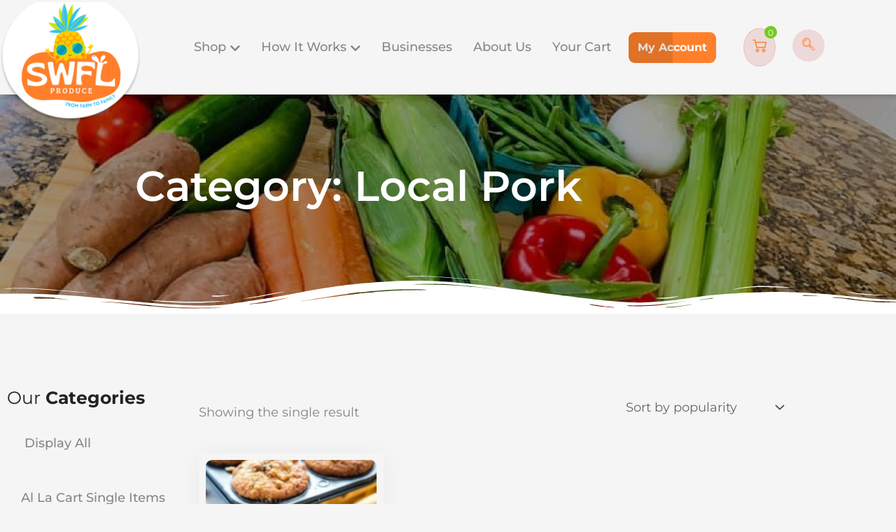

--- FILE ---
content_type: text/html; charset=UTF-8
request_url: https://www.swflproduce.com/product-category/local-pork/
body_size: 48365
content:
<!DOCTYPE html>
<html lang="en-US" prefix="og: https://ogp.me/ns#">
<head>
<meta charset="UTF-8">
<meta name="viewport" content="width=device-width, initial-scale=1">
	<link rel="profile" href="https://gmpg.org/xfn/11"> 
	
<!-- Search Engine Optimization by Rank Math PRO - https://rankmath.com/ -->
<title>Local Pork - SWFL Produce, Fort Myers, Cape Coral and Local Farmers Markets</title>
<meta name="robots" content="index, follow, max-snippet:-1, max-video-preview:-1, max-image-preview:large"/>
<link rel="canonical" href="https://www.swflproduce.com/product-category/local-pork/" />
<meta property="og:locale" content="en_US" />
<meta property="og:type" content="article" />
<meta property="og:title" content="Local Pork - SWFL Produce, Fort Myers, Cape Coral and Local Farmers Markets" />
<meta property="og:url" content="https://www.swflproduce.com/product-category/local-pork/" />
<meta property="og:site_name" content="SWFL Produce, Fort Myers, Cape Coral and Local Farmers Markets" />
<meta property="og:image" content="https://www.swflproduce.com/wp-content/uploads/2021/08/swflproduce-store.png" />
<meta property="og:image:secure_url" content="https://www.swflproduce.com/wp-content/uploads/2021/08/swflproduce-store.png" />
<meta property="og:image:width" content="864" />
<meta property="og:image:height" content="389" />
<meta property="og:image:alt" content="swflproduce-store" />
<meta property="og:image:type" content="image/png" />
<meta name="twitter:card" content="summary_large_image" />
<meta name="twitter:title" content="Local Pork - SWFL Produce, Fort Myers, Cape Coral and Local Farmers Markets" />
<meta name="twitter:image" content="https://www.swflproduce.com/wp-content/uploads/2021/08/swflproduce-store.png" />
<meta name="twitter:label1" content="Products" />
<meta name="twitter:data1" content="1" />
<script type="application/ld+json" class="rank-math-schema-pro">{"@context":"https://schema.org","@graph":[{"@type":"Organization","@id":"https://www.swflproduce.com/#organization","name":"SWFL Produce","url":"https://www.swflproduce.com","logo":{"@type":"ImageObject","@id":"https://www.swflproduce.com/#logo","url":"https://www.swflproduce.com/wp-content/uploads/2021/07/Logo.png","contentUrl":"https://www.swflproduce.com/wp-content/uploads/2021/07/Logo.png","caption":"SWFL Produce","inLanguage":"en-US","width":"234","height":"200"}},{"@type":"WebSite","@id":"https://www.swflproduce.com/#website","url":"https://www.swflproduce.com","name":"SWFL Produce","publisher":{"@id":"https://www.swflproduce.com/#organization"},"inLanguage":"en-US"},{"@type":"BreadcrumbList","@id":"https://www.swflproduce.com/product-category/local-pork/#breadcrumb","itemListElement":[{"@type":"ListItem","position":"1","item":{"@id":"https://www.swflproduce.com","name":"Home"}},{"@type":"ListItem","position":"2","item":{"@id":"https://www.swflproduce.com/product-category/local-pork/","name":"Local Pork"}}]},{"@type":"CollectionPage","@id":"https://www.swflproduce.com/product-category/local-pork/#webpage","url":"https://www.swflproduce.com/product-category/local-pork/","name":"Local Pork - SWFL Produce, Fort Myers, Cape Coral and Local Farmers Markets","isPartOf":{"@id":"https://www.swflproduce.com/#website"},"inLanguage":"en-US","breadcrumb":{"@id":"https://www.swflproduce.com/product-category/local-pork/#breadcrumb"}},{"@context":"https://schema.org/","@type":"ItemList","itemListElement":[{"@type":"ListItem","position":"1","item":{"@type":"Product","name":"Banana Nut Muffin Single - SWFL Produce, Fort Myers, Cape Coral and Local Farmers Markets","url":"https://www.swflproduce.com/product/banana-nut-muffins/","image":[{"@type":"ImageObject","url":"https://www.swflproduce.com/wp-content/uploads/2022/09/best-ever-banana-nut-muffins-fb-ig-2.jpg","height":"2048","width":"2048"}],"offers":{"@type":"Offer","price":"4.25","priceCurrency":"USD","priceValidUntil":"2027-12-31","availability":"http://schema.org/InStock","itemCondition":"NewCondition","url":"https://www.swflproduce.com/product/banana-nut-muffins/","seller":{"@type":"Organization","@id":"https://www.swflproduce.com/","name":"SWFL Produce","url":"https://www.swflproduce.com","logo":"https://www.swflproduce.com/wp-content/uploads/2021/07/Logo.png"}}}}]}]}</script>
<!-- /Rank Math WordPress SEO plugin -->

<script type='application/javascript'  id='pys-version-script'>console.log('PixelYourSite Free version 11.1.5.2');</script>
<link rel='dns-prefetch' href='//fonts.googleapis.com' />
<link rel="alternate" type="application/rss+xml" title="SWFL Produce, Fort Myers, Cape Coral and Local Farmers Markets &raquo; Feed" href="https://www.swflproduce.com/feed/" />
<link rel="alternate" type="application/rss+xml" title="SWFL Produce, Fort Myers, Cape Coral and Local Farmers Markets &raquo; Comments Feed" href="https://www.swflproduce.com/comments/feed/" />
<link rel="alternate" type="application/rss+xml" title="SWFL Produce, Fort Myers, Cape Coral and Local Farmers Markets &raquo; Local Pork Category Feed" href="https://www.swflproduce.com/product-category/local-pork/feed/" />
<style id='wp-img-auto-sizes-contain-inline-css'>
img:is([sizes=auto i],[sizes^="auto," i]){contain-intrinsic-size:3000px 1500px}
/*# sourceURL=wp-img-auto-sizes-contain-inline-css */
</style>
<link rel='stylesheet' id='astra-theme-css-css' href='https://www.swflproduce.com/wp-content/themes/astra/assets/css/minified/main.min.css?ver=4.12.0' media='all' />
<style id='astra-theme-css-inline-css'>
.ast-no-sidebar .entry-content .alignfull {margin-left: calc( -50vw + 50%);margin-right: calc( -50vw + 50%);max-width: 100vw;width: 100vw;}.ast-no-sidebar .entry-content .alignwide {margin-left: calc(-41vw + 50%);margin-right: calc(-41vw + 50%);max-width: unset;width: unset;}.ast-no-sidebar .entry-content .alignfull .alignfull,.ast-no-sidebar .entry-content .alignfull .alignwide,.ast-no-sidebar .entry-content .alignwide .alignfull,.ast-no-sidebar .entry-content .alignwide .alignwide,.ast-no-sidebar .entry-content .wp-block-column .alignfull,.ast-no-sidebar .entry-content .wp-block-column .alignwide{width: 100%;margin-left: auto;margin-right: auto;}.wp-block-gallery,.blocks-gallery-grid {margin: 0;}.wp-block-separator {max-width: 100px;}.wp-block-separator.is-style-wide,.wp-block-separator.is-style-dots {max-width: none;}.entry-content .has-2-columns .wp-block-column:first-child {padding-right: 10px;}.entry-content .has-2-columns .wp-block-column:last-child {padding-left: 10px;}@media (max-width: 782px) {.entry-content .wp-block-columns .wp-block-column {flex-basis: 100%;}.entry-content .has-2-columns .wp-block-column:first-child {padding-right: 0;}.entry-content .has-2-columns .wp-block-column:last-child {padding-left: 0;}}body .entry-content .wp-block-latest-posts {margin-left: 0;}body .entry-content .wp-block-latest-posts li {list-style: none;}.ast-no-sidebar .ast-container .entry-content .wp-block-latest-posts {margin-left: 0;}.ast-header-break-point .entry-content .alignwide {margin-left: auto;margin-right: auto;}.entry-content .blocks-gallery-item img {margin-bottom: auto;}.wp-block-pullquote {border-top: 4px solid #555d66;border-bottom: 4px solid #555d66;color: #40464d;}:root{--ast-post-nav-space:0;--ast-container-default-xlg-padding:6.67em;--ast-container-default-lg-padding:5.67em;--ast-container-default-slg-padding:4.34em;--ast-container-default-md-padding:3.34em;--ast-container-default-sm-padding:6.67em;--ast-container-default-xs-padding:2.4em;--ast-container-default-xxs-padding:1.4em;--ast-code-block-background:#EEEEEE;--ast-comment-inputs-background:#FAFAFA;--ast-normal-container-width:1200px;--ast-narrow-container-width:750px;--ast-blog-title-font-weight:normal;--ast-blog-meta-weight:inherit;--ast-global-color-primary:var(--ast-global-color-5);--ast-global-color-secondary:var(--ast-global-color-4);--ast-global-color-alternate-background:var(--ast-global-color-7);--ast-global-color-subtle-background:var(--ast-global-color-6);--ast-bg-style-guide:var( --ast-global-color-secondary,--ast-global-color-5 );--ast-shadow-style-guide:0px 0px 4px 0 #00000057;--ast-global-dark-bg-style:#fff;--ast-global-dark-lfs:#fbfbfb;--ast-widget-bg-color:#fafafa;--ast-wc-container-head-bg-color:#fbfbfb;--ast-title-layout-bg:#eeeeee;--ast-search-border-color:#e7e7e7;--ast-lifter-hover-bg:#e6e6e6;--ast-gallery-block-color:#000;--srfm-color-input-label:var(--ast-global-color-2);}html{font-size:112.5%;}a,.page-title{color:#28b6de;}a:hover,a:focus{color:#ff802a;}body,button,input,select,textarea,.ast-button,.ast-custom-button{font-family:'Montserrat',sans-serif;font-weight:inherit;font-size:18px;font-size:1rem;line-height:var(--ast-body-line-height,1.65em);}blockquote{color:#3b3b3b;}h1,h2,h3,h4,h5,h6,.entry-content :where(h1,h2,h3,h4,h5,h6),.site-title,.site-title a{font-weight:600;}.ast-site-identity .site-title a{color:var(--ast-global-color-2);}.site-title{font-size:35px;font-size:1.9444444444444rem;display:block;}.site-header .site-description{font-size:15px;font-size:0.83333333333333rem;display:none;}.entry-title{font-size:26px;font-size:1.4444444444444rem;}.archive .ast-article-post .ast-article-inner,.blog .ast-article-post .ast-article-inner,.archive .ast-article-post .ast-article-inner:hover,.blog .ast-article-post .ast-article-inner:hover{overflow:hidden;}h1,.entry-content :where(h1){font-size:40px;font-size:2.2222222222222rem;font-weight:600;line-height:1.4em;}h2,.entry-content :where(h2){font-size:32px;font-size:1.7777777777778rem;font-weight:600;line-height:1.3em;}h3,.entry-content :where(h3){font-size:26px;font-size:1.4444444444444rem;font-weight:600;line-height:1.3em;}h4,.entry-content :where(h4){font-size:24px;font-size:1.3333333333333rem;line-height:1.2em;font-weight:600;}h5,.entry-content :where(h5){font-size:20px;font-size:1.1111111111111rem;line-height:1.2em;font-weight:600;}h6,.entry-content :where(h6){font-size:16px;font-size:0.88888888888889rem;line-height:1.25em;font-weight:600;}::selection{background-color:#414141;color:#ffffff;}body,h1,h2,h3,h4,h5,h6,.entry-title a,.entry-content :where(h1,h2,h3,h4,h5,h6){color:#868686;}.tagcloud a:hover,.tagcloud a:focus,.tagcloud a.current-item{color:#000000;border-color:#28b6de;background-color:#28b6de;}input:focus,input[type="text"]:focus,input[type="email"]:focus,input[type="url"]:focus,input[type="password"]:focus,input[type="reset"]:focus,input[type="search"]:focus,textarea:focus{border-color:#28b6de;}input[type="radio"]:checked,input[type=reset],input[type="checkbox"]:checked,input[type="checkbox"]:hover:checked,input[type="checkbox"]:focus:checked,input[type=range]::-webkit-slider-thumb{border-color:#28b6de;background-color:#28b6de;box-shadow:none;}.site-footer a:hover + .post-count,.site-footer a:focus + .post-count{background:#28b6de;border-color:#28b6de;}.single .nav-links .nav-previous,.single .nav-links .nav-next{color:#28b6de;}.entry-meta,.entry-meta *{line-height:1.45;color:#28b6de;}.entry-meta a:not(.ast-button):hover,.entry-meta a:not(.ast-button):hover *,.entry-meta a:not(.ast-button):focus,.entry-meta a:not(.ast-button):focus *,.page-links > .page-link,.page-links .page-link:hover,.post-navigation a:hover{color:#ff802a;}#cat option,.secondary .calendar_wrap thead a,.secondary .calendar_wrap thead a:visited{color:#28b6de;}.secondary .calendar_wrap #today,.ast-progress-val span{background:#28b6de;}.secondary a:hover + .post-count,.secondary a:focus + .post-count{background:#28b6de;border-color:#28b6de;}.calendar_wrap #today > a{color:#000000;}.page-links .page-link,.single .post-navigation a{color:#28b6de;}.ast-search-menu-icon .search-form button.search-submit{padding:0 4px;}.ast-search-menu-icon form.search-form{padding-right:0;}.ast-search-menu-icon.slide-search input.search-field{width:0;}.ast-header-search .ast-search-menu-icon.ast-dropdown-active .search-form,.ast-header-search .ast-search-menu-icon.ast-dropdown-active .search-field:focus{transition:all 0.2s;}.search-form input.search-field:focus{outline:none;}.widget-title,.widget .wp-block-heading{font-size:25px;font-size:1.3888888888889rem;color:#868686;}.single .ast-author-details .author-title{color:#ff802a;}.ast-single-post .entry-content a,.ast-comment-content a:not(.ast-comment-edit-reply-wrap a),.woocommerce-js .woocommerce-product-details__short-description a{text-decoration:underline;}.ast-single-post .wp-block-button .wp-block-button__link,.ast-single-post .elementor-widget-button .elementor-button,a.ast-post-filter-single,.ast-single-post .wp-block-button.is-style-outline .wp-block-button__link,div.ast-custom-button,.ast-single-post .ast-comment-content .comment-reply-link,.ast-single-post .ast-comment-content .comment-edit-link,.entry-content [CLASS*="wc-block"] .wc-block-components-button,.entry-content [CLASS*="wc-block"] .wc-block-components-totals-coupon-link,.entry-content [CLASS*="wc-block"] .wc-block-components-product-name{text-decoration:none;}.ast-search-menu-icon.slide-search a:focus-visible:focus-visible,.astra-search-icon:focus-visible,#close:focus-visible,a:focus-visible,.ast-menu-toggle:focus-visible,.site .skip-link:focus-visible,.wp-block-loginout input:focus-visible,.wp-block-search.wp-block-search__button-inside .wp-block-search__inside-wrapper,.ast-header-navigation-arrow:focus-visible,.woocommerce .wc-proceed-to-checkout > .checkout-button:focus-visible,.woocommerce .woocommerce-MyAccount-navigation ul li a:focus-visible,.ast-orders-table__row .ast-orders-table__cell:focus-visible,.woocommerce .woocommerce-order-details .order-again > .button:focus-visible,.woocommerce .woocommerce-message a.button.wc-forward:focus-visible,.woocommerce #minus_qty:focus-visible,.woocommerce #plus_qty:focus-visible,a#ast-apply-coupon:focus-visible,.woocommerce .woocommerce-info a:focus-visible,.woocommerce .astra-shop-summary-wrap a:focus-visible,.woocommerce a.wc-forward:focus-visible,#ast-apply-coupon:focus-visible,.woocommerce-js .woocommerce-mini-cart-item a.remove:focus-visible,#close:focus-visible,.button.search-submit:focus-visible,#search_submit:focus,.normal-search:focus-visible,.ast-header-account-wrap:focus-visible,.woocommerce .ast-on-card-button.ast-quick-view-trigger:focus,.astra-cart-drawer-close:focus,.ast-single-variation:focus,.ast-woocommerce-product-gallery__image:focus,.ast-button:focus,.woocommerce-product-gallery--with-images [data-controls="prev"]:focus-visible,.woocommerce-product-gallery--with-images [data-controls="next"]:focus-visible,.ast-builder-button-wrap:has(.ast-custom-button-link:focus),.ast-builder-button-wrap .ast-custom-button-link:focus{outline-style:dotted;outline-color:inherit;outline-width:thin;}input:focus,input[type="text"]:focus,input[type="email"]:focus,input[type="url"]:focus,input[type="password"]:focus,input[type="reset"]:focus,input[type="search"]:focus,input[type="number"]:focus,textarea:focus,.wp-block-search__input:focus,[data-section="section-header-mobile-trigger"] .ast-button-wrap .ast-mobile-menu-trigger-minimal:focus,.ast-mobile-popup-drawer.active .menu-toggle-close:focus,.woocommerce-ordering select.orderby:focus,#ast-scroll-top:focus,#coupon_code:focus,.woocommerce-page #comment:focus,.woocommerce #reviews #respond input#submit:focus,.woocommerce a.add_to_cart_button:focus,.woocommerce .button.single_add_to_cart_button:focus,.woocommerce .woocommerce-cart-form button:focus,.woocommerce .woocommerce-cart-form__cart-item .quantity .qty:focus,.woocommerce .woocommerce-billing-fields .woocommerce-billing-fields__field-wrapper .woocommerce-input-wrapper > .input-text:focus,.woocommerce #order_comments:focus,.woocommerce #place_order:focus,.woocommerce .woocommerce-address-fields .woocommerce-address-fields__field-wrapper .woocommerce-input-wrapper > .input-text:focus,.woocommerce .woocommerce-MyAccount-content form button:focus,.woocommerce .woocommerce-MyAccount-content .woocommerce-EditAccountForm .woocommerce-form-row .woocommerce-Input.input-text:focus,.woocommerce .ast-woocommerce-container .woocommerce-pagination ul.page-numbers li a:focus,body #content .woocommerce form .form-row .select2-container--default .select2-selection--single:focus,#ast-coupon-code:focus,.woocommerce.woocommerce-js .quantity input[type=number]:focus,.woocommerce-js .woocommerce-mini-cart-item .quantity input[type=number]:focus,.woocommerce p#ast-coupon-trigger:focus{border-style:dotted;border-color:inherit;border-width:thin;}input{outline:none;}.woocommerce-js input[type=text]:focus,.woocommerce-js input[type=email]:focus,.woocommerce-js textarea:focus,input[type=number]:focus,.comments-area textarea#comment:focus,.comments-area textarea#comment:active,.comments-area .ast-comment-formwrap input[type="text"]:focus,.comments-area .ast-comment-formwrap input[type="text"]:active{outline-style:unset;outline-color:inherit;outline-width:thin;}.ast-logo-title-inline .site-logo-img{padding-right:1em;}.site-logo-img img{ transition:all 0.2s linear;}body .ast-oembed-container *{position:absolute;top:0;width:100%;height:100%;left:0;}body .wp-block-embed-pocket-casts .ast-oembed-container *{position:unset;}.ast-single-post-featured-section + article {margin-top: 2em;}.site-content .ast-single-post-featured-section img {width: 100%;overflow: hidden;object-fit: cover;}.site > .ast-single-related-posts-container {margin-top: 0;}@media (min-width: 922px) {.ast-desktop .ast-container--narrow {max-width: var(--ast-narrow-container-width);margin: 0 auto;}}.ast-page-builder-template .hentry {margin: 0;}.ast-page-builder-template .site-content > .ast-container {max-width: 100%;padding: 0;}.ast-page-builder-template .site .site-content #primary {padding: 0;margin: 0;}.ast-page-builder-template .no-results {text-align: center;margin: 4em auto;}.ast-page-builder-template .ast-pagination {padding: 2em;}.ast-page-builder-template .entry-header.ast-no-title.ast-no-thumbnail {margin-top: 0;}.ast-page-builder-template .entry-header.ast-header-without-markup {margin-top: 0;margin-bottom: 0;}.ast-page-builder-template .entry-header.ast-no-title.ast-no-meta {margin-bottom: 0;}.ast-page-builder-template.single .post-navigation {padding-bottom: 2em;}.ast-page-builder-template.single-post .site-content > .ast-container {max-width: 100%;}.ast-page-builder-template .entry-header {margin-top: 4em;margin-left: auto;margin-right: auto;padding-left: 20px;padding-right: 20px;}.single.ast-page-builder-template .entry-header {padding-left: 20px;padding-right: 20px;}.ast-page-builder-template .ast-archive-description {margin: 4em auto 0;padding-left: 20px;padding-right: 20px;}.ast-page-builder-template.ast-no-sidebar .entry-content .alignwide {margin-left: 0;margin-right: 0;}@media (max-width:921.9px){#ast-desktop-header{display:none;}}@media (min-width:922px){#ast-mobile-header{display:none;}}.wp-block-buttons.aligncenter{justify-content:center;}@media (min-width:1200px){.wp-block-group .has-background{padding:20px;}}@media (min-width:1200px){.ast-no-sidebar.ast-separate-container .entry-content .wp-block-group.alignwide,.ast-no-sidebar.ast-separate-container .entry-content .wp-block-cover.alignwide{margin-left:-20px;margin-right:-20px;padding-left:20px;padding-right:20px;}.ast-no-sidebar.ast-separate-container .entry-content .wp-block-cover.alignfull,.ast-no-sidebar.ast-separate-container .entry-content .wp-block-group.alignfull{margin-left:-6.67em;margin-right:-6.67em;padding-left:6.67em;padding-right:6.67em;}}@media (min-width:1200px){.wp-block-cover-image.alignwide .wp-block-cover__inner-container,.wp-block-cover.alignwide .wp-block-cover__inner-container,.wp-block-cover-image.alignfull .wp-block-cover__inner-container,.wp-block-cover.alignfull .wp-block-cover__inner-container{width:100%;}}.wp-block-columns{margin-bottom:unset;}.wp-block-image.size-full{margin:2rem 0;}.wp-block-separator.has-background{padding:0;}.wp-block-gallery{margin-bottom:1.6em;}.wp-block-group{padding-top:4em;padding-bottom:4em;}.wp-block-group__inner-container .wp-block-columns:last-child,.wp-block-group__inner-container :last-child,.wp-block-table table{margin-bottom:0;}.blocks-gallery-grid{width:100%;}.wp-block-navigation-link__content{padding:5px 0;}.wp-block-group .wp-block-group .has-text-align-center,.wp-block-group .wp-block-column .has-text-align-center{max-width:100%;}.has-text-align-center{margin:0 auto;}@media (min-width:1200px){.wp-block-cover__inner-container,.alignwide .wp-block-group__inner-container,.alignfull .wp-block-group__inner-container{max-width:1200px;margin:0 auto;}.wp-block-group.alignnone,.wp-block-group.aligncenter,.wp-block-group.alignleft,.wp-block-group.alignright,.wp-block-group.alignwide,.wp-block-columns.alignwide{margin:2rem 0 1rem 0;}}@media (max-width:1200px){.wp-block-group{padding:3em;}.wp-block-group .wp-block-group{padding:1.5em;}.wp-block-columns,.wp-block-column{margin:1rem 0;}}@media (min-width:921px){.wp-block-columns .wp-block-group{padding:2em;}}@media (max-width:544px){.wp-block-cover-image .wp-block-cover__inner-container,.wp-block-cover .wp-block-cover__inner-container{width:unset;}.wp-block-cover,.wp-block-cover-image{padding:2em 0;}.wp-block-group,.wp-block-cover{padding:2em;}.wp-block-media-text__media img,.wp-block-media-text__media video{width:unset;max-width:100%;}.wp-block-media-text.has-background .wp-block-media-text__content{padding:1em;}}.wp-block-image.aligncenter{margin-left:auto;margin-right:auto;}.wp-block-table.aligncenter{margin-left:auto;margin-right:auto;}@media (min-width:544px){.entry-content .wp-block-media-text.has-media-on-the-right .wp-block-media-text__content{padding:0 8% 0 0;}.entry-content .wp-block-media-text .wp-block-media-text__content{padding:0 0 0 8%;}.ast-plain-container .site-content .entry-content .has-custom-content-position.is-position-bottom-left > *,.ast-plain-container .site-content .entry-content .has-custom-content-position.is-position-bottom-right > *,.ast-plain-container .site-content .entry-content .has-custom-content-position.is-position-top-left > *,.ast-plain-container .site-content .entry-content .has-custom-content-position.is-position-top-right > *,.ast-plain-container .site-content .entry-content .has-custom-content-position.is-position-center-right > *,.ast-plain-container .site-content .entry-content .has-custom-content-position.is-position-center-left > *{margin:0;}}@media (max-width:544px){.entry-content .wp-block-media-text .wp-block-media-text__content{padding:8% 0;}.wp-block-media-text .wp-block-media-text__media img{width:auto;max-width:100%;}}.wp-block-button.is-style-outline .wp-block-button__link{border-color:#ff802a;border-top-width:1px;border-right-width:1px;border-bottom-width:1px;border-left-width:1px;}div.wp-block-button.is-style-outline > .wp-block-button__link:not(.has-text-color),div.wp-block-button.wp-block-button__link.is-style-outline:not(.has-text-color){color:#ff802a;}.wp-block-button.is-style-outline .wp-block-button__link:hover,.wp-block-buttons .wp-block-button.is-style-outline .wp-block-button__link:focus,.wp-block-buttons .wp-block-button.is-style-outline > .wp-block-button__link:not(.has-text-color):hover,.wp-block-buttons .wp-block-button.wp-block-button__link.is-style-outline:not(.has-text-color):hover{color:#ffffff;background-color:#ff8a3c;border-color:#ff8a3c;}.post-page-numbers.current .page-link,.ast-pagination .page-numbers.current{color:#ffffff;border-color:#414141;background-color:#414141;}@media (min-width:544px){.entry-content > .alignleft{margin-right:20px;}.entry-content > .alignright{margin-left:20px;}}.wp-block-button.is-style-outline .wp-block-button__link{border-top-width:1px;border-right-width:1px;border-bottom-width:1px;border-left-width:1px;}.wp-block-button.is-style-outline .wp-block-button__link.wp-element-button,.ast-outline-button{border-color:#ff802a;font-family:inherit;font-weight:inherit;line-height:1em;border-top-left-radius:9px;border-top-right-radius:9px;border-bottom-right-radius:9px;border-bottom-left-radius:9px;}.wp-block-buttons .wp-block-button.is-style-outline > .wp-block-button__link:not(.has-text-color),.wp-block-buttons .wp-block-button.wp-block-button__link.is-style-outline:not(.has-text-color),.ast-outline-button{color:#ff802a;}.wp-block-button.is-style-outline .wp-block-button__link:hover,.wp-block-buttons .wp-block-button.is-style-outline .wp-block-button__link:focus,.wp-block-buttons .wp-block-button.is-style-outline > .wp-block-button__link:not(.has-text-color):hover,.wp-block-buttons .wp-block-button.wp-block-button__link.is-style-outline:not(.has-text-color):hover,.ast-outline-button:hover,.ast-outline-button:focus,.wp-block-uagb-buttons-child .uagb-buttons-repeater.ast-outline-button:hover,.wp-block-uagb-buttons-child .uagb-buttons-repeater.ast-outline-button:focus{color:#ffffff;background-color:#fd9550;border-color:#ff8a3c;}.wp-block-button .wp-block-button__link.wp-element-button.is-style-outline:not(.has-background),.wp-block-button.is-style-outline>.wp-block-button__link.wp-element-button:not(.has-background),.ast-outline-button{background-color:#ff802a;}.entry-content[data-ast-blocks-layout] > figure{margin-bottom:1em;}h1.widget-title{font-weight:600;}h2.widget-title{font-weight:600;}h3.widget-title{font-weight:600;}.elementor-widget-container .elementor-loop-container .e-loop-item[data-elementor-type="loop-item"]{width:100%;}.review-rating{display:flex;align-items:center;order:2;}@media (max-width:921px){.ast-left-sidebar #content > .ast-container{display:flex;flex-direction:column-reverse;width:100%;}.ast-separate-container .ast-article-post,.ast-separate-container .ast-article-single{padding:1.5em 2.14em;}.ast-author-box img.avatar{margin:20px 0 0 0;}}@media (min-width:922px){.ast-separate-container.ast-right-sidebar #primary,.ast-separate-container.ast-left-sidebar #primary{border:0;}.search-no-results.ast-separate-container #primary{margin-bottom:4em;}}.wp-block-button .wp-block-button__link{color:#fff5f5;}.wp-block-button .wp-block-button__link:hover,.wp-block-button .wp-block-button__link:focus{color:#ffffff;background-color:#ff8a3c;border-color:#ff8a3c;}.elementor-widget-heading h1.elementor-heading-title{line-height:1.4em;}.elementor-widget-heading h2.elementor-heading-title{line-height:1.3em;}.elementor-widget-heading h3.elementor-heading-title{line-height:1.3em;}.elementor-widget-heading h4.elementor-heading-title{line-height:1.2em;}.elementor-widget-heading h5.elementor-heading-title{line-height:1.2em;}.elementor-widget-heading h6.elementor-heading-title{line-height:1.25em;}.wp-block-button .wp-block-button__link{border-style:solid;border-top-width:1px;border-right-width:1px;border-left-width:1px;border-bottom-width:1px;border-color:#ff802a;background-color:#ff802a;color:#fff5f5;font-family:inherit;font-weight:inherit;line-height:1em;border-top-left-radius:9px;border-top-right-radius:9px;border-bottom-right-radius:9px;border-bottom-left-radius:9px;padding-top:15px;padding-right:30px;padding-bottom:15px;padding-left:30px;}@media (max-width:921px){.wp-block-button .wp-block-button__link{padding-top:14px;padding-right:28px;padding-bottom:14px;padding-left:28px;}}@media (max-width:544px){.wp-block-button .wp-block-button__link{padding-top:12px;padding-right:24px;padding-bottom:12px;padding-left:24px;}}.menu-toggle,button,.ast-button,.ast-custom-button,.button,input#submit,input[type="button"],input[type="submit"],input[type="reset"],form[CLASS*="wp-block-search__"].wp-block-search .wp-block-search__inside-wrapper .wp-block-search__button{border-style:solid;border-top-width:1px;border-right-width:1px;border-left-width:1px;border-bottom-width:1px;color:#fff5f5;border-color:#ff802a;background-color:#ff802a;padding-top:15px;padding-right:30px;padding-bottom:15px;padding-left:30px;font-family:inherit;font-weight:inherit;line-height:1em;border-top-left-radius:9px;border-top-right-radius:9px;border-bottom-right-radius:9px;border-bottom-left-radius:9px;}button:focus,.menu-toggle:hover,button:hover,.ast-button:hover,.ast-custom-button:hover .button:hover,.ast-custom-button:hover ,input[type=reset]:hover,input[type=reset]:focus,input#submit:hover,input#submit:focus,input[type="button"]:hover,input[type="button"]:focus,input[type="submit"]:hover,input[type="submit"]:focus,form[CLASS*="wp-block-search__"].wp-block-search .wp-block-search__inside-wrapper .wp-block-search__button:hover,form[CLASS*="wp-block-search__"].wp-block-search .wp-block-search__inside-wrapper .wp-block-search__button:focus{color:#ffffff;background-color:#ff8a3c;border-color:#ff8a3c;}@media (max-width:921px){.menu-toggle,button,.ast-button,.ast-custom-button,.button,input#submit,input[type="button"],input[type="submit"],input[type="reset"],form[CLASS*="wp-block-search__"].wp-block-search .wp-block-search__inside-wrapper .wp-block-search__button{padding-top:14px;padding-right:28px;padding-bottom:14px;padding-left:28px;}}@media (max-width:544px){.menu-toggle,button,.ast-button,.ast-custom-button,.button,input#submit,input[type="button"],input[type="submit"],input[type="reset"],form[CLASS*="wp-block-search__"].wp-block-search .wp-block-search__inside-wrapper .wp-block-search__button{padding-top:12px;padding-right:24px;padding-bottom:12px;padding-left:24px;}}@media (max-width:921px){.ast-mobile-header-stack .main-header-bar .ast-search-menu-icon{display:inline-block;}.ast-header-break-point.ast-header-custom-item-outside .ast-mobile-header-stack .main-header-bar .ast-search-icon{margin:0;}.ast-comment-avatar-wrap img{max-width:2.5em;}.ast-comment-meta{padding:0 1.8888em 1.3333em;}.ast-separate-container .ast-comment-list li.depth-1{padding:1.5em 2.14em;}.ast-separate-container .comment-respond{padding:2em 2.14em;}}@media (min-width:544px){.ast-container{max-width:100%;}}@media (max-width:544px){.ast-separate-container .ast-article-post,.ast-separate-container .ast-article-single,.ast-separate-container .comments-title,.ast-separate-container .ast-archive-description{padding:1.5em 1em;}.ast-separate-container #content .ast-container{padding-left:0.54em;padding-right:0.54em;}.ast-separate-container .ast-comment-list .bypostauthor{padding:.5em;}.ast-search-menu-icon.ast-dropdown-active .search-field{width:170px;}} #ast-mobile-header .ast-site-header-cart-li a{pointer-events:none;}body,.ast-separate-container{background-color:var(--ast-global-color-4);background-image:none;}.ast-no-sidebar.ast-separate-container .entry-content .alignfull {margin-left: -6.67em;margin-right: -6.67em;width: auto;}@media (max-width: 1200px) {.ast-no-sidebar.ast-separate-container .entry-content .alignfull {margin-left: -2.4em;margin-right: -2.4em;}}@media (max-width: 768px) {.ast-no-sidebar.ast-separate-container .entry-content .alignfull {margin-left: -2.14em;margin-right: -2.14em;}}@media (max-width: 544px) {.ast-no-sidebar.ast-separate-container .entry-content .alignfull {margin-left: -1em;margin-right: -1em;}}.ast-no-sidebar.ast-separate-container .entry-content .alignwide {margin-left: -20px;margin-right: -20px;}.ast-no-sidebar.ast-separate-container .entry-content .wp-block-column .alignfull,.ast-no-sidebar.ast-separate-container .entry-content .wp-block-column .alignwide {margin-left: auto;margin-right: auto;width: 100%;}@media (max-width:921px){.site-title{display:block;}.site-header .site-description{display:none;}h1,.entry-content :where(h1){font-size:30px;}h2,.entry-content :where(h2){font-size:25px;}h3,.entry-content :where(h3){font-size:20px;}}@media (max-width:544px){.site-title{display:block;}.site-header .site-description{display:none;}h1,.entry-content :where(h1){font-size:30px;}h2,.entry-content :where(h2){font-size:25px;}h3,.entry-content :where(h3){font-size:20px;}}@media (max-width:921px){html{font-size:102.6%;}}@media (max-width:544px){html{font-size:102.6%;}}@media (min-width:922px){.ast-container{max-width:1240px;}}@media (min-width:922px){.site-content .ast-container{display:flex;}}@media (max-width:921px){.site-content .ast-container{flex-direction:column;}}.ast-blog-layout-classic-grid .ast-article-inner{box-shadow:0px 6px 15px -2px rgba(16,24,40,0.05);}.ast-separate-container .ast-blog-layout-classic-grid .ast-article-inner,.ast-plain-container .ast-blog-layout-classic-grid .ast-article-inner{height:100%;}.ast-blog-layout-6-grid .ast-blog-featured-section:before { content: ""; }.cat-links.badge a,.tags-links.badge a {padding: 4px 8px;border-radius: 3px;font-weight: 400;}.cat-links.underline a,.tags-links.underline a{text-decoration: underline;}@media (min-width:922px){.main-header-menu .sub-menu .menu-item.ast-left-align-sub-menu:hover > .sub-menu,.main-header-menu .sub-menu .menu-item.ast-left-align-sub-menu.focus > .sub-menu{margin-left:-0px;}}.site .comments-area{padding-bottom:3em;}.wp-block-search {margin-bottom: 20px;}.wp-block-site-tagline {margin-top: 20px;}form.wp-block-search .wp-block-search__input,.wp-block-search.wp-block-search__button-inside .wp-block-search__inside-wrapper {border-color: #eaeaea;background: #fafafa;}.wp-block-search.wp-block-search__button-inside .wp-block-search__inside-wrapper .wp-block-search__input:focus,.wp-block-loginout input:focus {outline: thin dotted;}.wp-block-loginout input:focus {border-color: transparent;} form.wp-block-search .wp-block-search__inside-wrapper .wp-block-search__input {padding: 12px;}form.wp-block-search .wp-block-search__button svg {fill: currentColor;width: 20px;height: 20px;}.wp-block-loginout p label {display: block;}.wp-block-loginout p:not(.login-remember):not(.login-submit) input {width: 100%;}.wp-block-loginout .login-remember input {width: 1.1rem;height: 1.1rem;margin: 0 5px 4px 0;vertical-align: middle;}blockquote {padding: 1.2em;}:root .has-ast-global-color-0-color{color:var(--ast-global-color-0);}:root .has-ast-global-color-0-background-color{background-color:var(--ast-global-color-0);}:root .wp-block-button .has-ast-global-color-0-color{color:var(--ast-global-color-0);}:root .wp-block-button .has-ast-global-color-0-background-color{background-color:var(--ast-global-color-0);}:root .has-ast-global-color-1-color{color:var(--ast-global-color-1);}:root .has-ast-global-color-1-background-color{background-color:var(--ast-global-color-1);}:root .wp-block-button .has-ast-global-color-1-color{color:var(--ast-global-color-1);}:root .wp-block-button .has-ast-global-color-1-background-color{background-color:var(--ast-global-color-1);}:root .has-ast-global-color-2-color{color:var(--ast-global-color-2);}:root .has-ast-global-color-2-background-color{background-color:var(--ast-global-color-2);}:root .wp-block-button .has-ast-global-color-2-color{color:var(--ast-global-color-2);}:root .wp-block-button .has-ast-global-color-2-background-color{background-color:var(--ast-global-color-2);}:root .has-ast-global-color-3-color{color:var(--ast-global-color-3);}:root .has-ast-global-color-3-background-color{background-color:var(--ast-global-color-3);}:root .wp-block-button .has-ast-global-color-3-color{color:var(--ast-global-color-3);}:root .wp-block-button .has-ast-global-color-3-background-color{background-color:var(--ast-global-color-3);}:root .has-ast-global-color-4-color{color:var(--ast-global-color-4);}:root .has-ast-global-color-4-background-color{background-color:var(--ast-global-color-4);}:root .wp-block-button .has-ast-global-color-4-color{color:var(--ast-global-color-4);}:root .wp-block-button .has-ast-global-color-4-background-color{background-color:var(--ast-global-color-4);}:root .has-ast-global-color-5-color{color:var(--ast-global-color-5);}:root .has-ast-global-color-5-background-color{background-color:var(--ast-global-color-5);}:root .wp-block-button .has-ast-global-color-5-color{color:var(--ast-global-color-5);}:root .wp-block-button .has-ast-global-color-5-background-color{background-color:var(--ast-global-color-5);}:root .has-ast-global-color-6-color{color:var(--ast-global-color-6);}:root .has-ast-global-color-6-background-color{background-color:var(--ast-global-color-6);}:root .wp-block-button .has-ast-global-color-6-color{color:var(--ast-global-color-6);}:root .wp-block-button .has-ast-global-color-6-background-color{background-color:var(--ast-global-color-6);}:root .has-ast-global-color-7-color{color:var(--ast-global-color-7);}:root .has-ast-global-color-7-background-color{background-color:var(--ast-global-color-7);}:root .wp-block-button .has-ast-global-color-7-color{color:var(--ast-global-color-7);}:root .wp-block-button .has-ast-global-color-7-background-color{background-color:var(--ast-global-color-7);}:root .has-ast-global-color-8-color{color:var(--ast-global-color-8);}:root .has-ast-global-color-8-background-color{background-color:var(--ast-global-color-8);}:root .wp-block-button .has-ast-global-color-8-color{color:var(--ast-global-color-8);}:root .wp-block-button .has-ast-global-color-8-background-color{background-color:var(--ast-global-color-8);}:root{--ast-global-color-0:#0170B9;--ast-global-color-1:#3a3a3a;--ast-global-color-2:#3a3a3a;--ast-global-color-3:#4B4F58;--ast-global-color-4:#F5F5F5;--ast-global-color-5:#FFFFFF;--ast-global-color-6:#E5E5E5;--ast-global-color-7:#424242;--ast-global-color-8:#000000;}:root {--ast-border-color : #dddddd;}.ast-breadcrumbs .trail-browse,.ast-breadcrumbs .trail-items,.ast-breadcrumbs .trail-items li{display:inline-block;margin:0;padding:0;border:none;background:inherit;text-indent:0;text-decoration:none;}.ast-breadcrumbs .trail-browse{font-size:inherit;font-style:inherit;font-weight:inherit;color:inherit;}.ast-breadcrumbs .trail-items{list-style:none;}.trail-items li::after{padding:0 0.3em;content:"\00bb";}.trail-items li:last-of-type::after{display:none;}h1,h2,h3,h4,h5,h6,.entry-content :where(h1,h2,h3,h4,h5,h6){color:#222222;}@media (max-width:921px){.ast-builder-grid-row-container.ast-builder-grid-row-tablet-3-firstrow .ast-builder-grid-row > *:first-child,.ast-builder-grid-row-container.ast-builder-grid-row-tablet-3-lastrow .ast-builder-grid-row > *:last-child{grid-column:1 / -1;}}@media (max-width:544px){.ast-builder-grid-row-container.ast-builder-grid-row-mobile-3-firstrow .ast-builder-grid-row > *:first-child,.ast-builder-grid-row-container.ast-builder-grid-row-mobile-3-lastrow .ast-builder-grid-row > *:last-child{grid-column:1 / -1;}}.ast-builder-layout-element[data-section="title_tagline"]{display:flex;}@media (max-width:921px){.ast-header-break-point .ast-builder-layout-element[data-section="title_tagline"]{display:flex;}}@media (max-width:544px){.ast-header-break-point .ast-builder-layout-element[data-section="title_tagline"]{display:flex;}}.ast-builder-menu-1{font-family:inherit;font-weight:inherit;}.ast-builder-menu-1 .sub-menu,.ast-builder-menu-1 .inline-on-mobile .sub-menu{border-top-width:2px;border-bottom-width:0px;border-right-width:0px;border-left-width:0px;border-color:#414141;border-style:solid;}.ast-builder-menu-1 .sub-menu .sub-menu{top:-2px;}.ast-builder-menu-1 .main-header-menu > .menu-item > .sub-menu,.ast-builder-menu-1 .main-header-menu > .menu-item > .astra-full-megamenu-wrapper{margin-top:0px;}.ast-desktop .ast-builder-menu-1 .main-header-menu > .menu-item > .sub-menu:before,.ast-desktop .ast-builder-menu-1 .main-header-menu > .menu-item > .astra-full-megamenu-wrapper:before{height:calc( 0px + 2px + 5px );}.ast-desktop .ast-builder-menu-1 .menu-item .sub-menu .menu-link{border-style:none;}@media (max-width:921px){.ast-header-break-point .ast-builder-menu-1 .menu-item.menu-item-has-children > .ast-menu-toggle{top:0;}.ast-builder-menu-1 .inline-on-mobile .menu-item.menu-item-has-children > .ast-menu-toggle{right:-15px;}.ast-builder-menu-1 .menu-item-has-children > .menu-link:after{content:unset;}.ast-builder-menu-1 .main-header-menu > .menu-item > .sub-menu,.ast-builder-menu-1 .main-header-menu > .menu-item > .astra-full-megamenu-wrapper{margin-top:0;}}@media (max-width:544px){.ast-header-break-point .ast-builder-menu-1 .menu-item.menu-item-has-children > .ast-menu-toggle{top:0;}.ast-builder-menu-1 .main-header-menu > .menu-item > .sub-menu,.ast-builder-menu-1 .main-header-menu > .menu-item > .astra-full-megamenu-wrapper{margin-top:0;}}.ast-builder-menu-1{display:flex;}@media (max-width:921px){.ast-header-break-point .ast-builder-menu-1{display:flex;}}@media (max-width:544px){.ast-header-break-point .ast-builder-menu-1{display:flex;}}.site-below-footer-wrap{padding-top:20px;padding-bottom:20px;}.site-below-footer-wrap[data-section="section-below-footer-builder"]{background-color:var( --ast-global-color-primary,--ast-global-color-4 );min-height:80px;border-style:solid;border-width:0px;border-top-width:1px;border-top-color:var(--ast-global-color-subtle-background,--ast-global-color-6);}.site-below-footer-wrap[data-section="section-below-footer-builder"] .ast-builder-grid-row{max-width:1200px;min-height:80px;margin-left:auto;margin-right:auto;}.site-below-footer-wrap[data-section="section-below-footer-builder"] .ast-builder-grid-row,.site-below-footer-wrap[data-section="section-below-footer-builder"] .site-footer-section{align-items:flex-start;}.site-below-footer-wrap[data-section="section-below-footer-builder"].ast-footer-row-inline .site-footer-section{display:flex;margin-bottom:0;}.ast-builder-grid-row-full .ast-builder-grid-row{grid-template-columns:1fr;}@media (max-width:921px){.site-below-footer-wrap[data-section="section-below-footer-builder"].ast-footer-row-tablet-inline .site-footer-section{display:flex;margin-bottom:0;}.site-below-footer-wrap[data-section="section-below-footer-builder"].ast-footer-row-tablet-stack .site-footer-section{display:block;margin-bottom:10px;}.ast-builder-grid-row-container.ast-builder-grid-row-tablet-full .ast-builder-grid-row{grid-template-columns:1fr;}}@media (max-width:544px){.site-below-footer-wrap[data-section="section-below-footer-builder"].ast-footer-row-mobile-inline .site-footer-section{display:flex;margin-bottom:0;}.site-below-footer-wrap[data-section="section-below-footer-builder"].ast-footer-row-mobile-stack .site-footer-section{display:block;margin-bottom:10px;}.ast-builder-grid-row-container.ast-builder-grid-row-mobile-full .ast-builder-grid-row{grid-template-columns:1fr;}}.site-below-footer-wrap[data-section="section-below-footer-builder"]{display:grid;}@media (max-width:921px){.ast-header-break-point .site-below-footer-wrap[data-section="section-below-footer-builder"]{display:grid;}}@media (max-width:544px){.ast-header-break-point .site-below-footer-wrap[data-section="section-below-footer-builder"]{display:grid;}}.ast-footer-copyright{text-align:center;}.ast-footer-copyright.site-footer-focus-item {color:#3a3a3a;}@media (max-width:921px){.ast-footer-copyright{text-align:center;}}@media (max-width:544px){.ast-footer-copyright{text-align:center;}}.ast-footer-copyright.ast-builder-layout-element{display:flex;}@media (max-width:921px){.ast-header-break-point .ast-footer-copyright.ast-builder-layout-element{display:flex;}}@media (max-width:544px){.ast-header-break-point .ast-footer-copyright.ast-builder-layout-element{display:flex;}}.elementor-widget-heading .elementor-heading-title{margin:0;}.elementor-page .ast-menu-toggle{color:unset !important;background:unset !important;}.elementor-post.elementor-grid-item.hentry{margin-bottom:0;}.woocommerce div.product .elementor-element.elementor-products-grid .related.products ul.products li.product,.elementor-element .elementor-wc-products .woocommerce[class*='columns-'] ul.products li.product{width:auto;margin:0;float:none;}body .elementor hr{background-color:#ccc;margin:0;}.ast-left-sidebar .elementor-section.elementor-section-stretched,.ast-right-sidebar .elementor-section.elementor-section-stretched{max-width:100%;left:0 !important;}.elementor-posts-container [CLASS*="ast-width-"]{width:100%;}.elementor-template-full-width .ast-container{display:block;}.elementor-screen-only,.screen-reader-text,.screen-reader-text span,.ui-helper-hidden-accessible{top:0 !important;}@media (max-width:544px){.elementor-element .elementor-wc-products .woocommerce[class*="columns-"] ul.products li.product{width:auto;margin:0;}.elementor-element .woocommerce .woocommerce-result-count{float:none;}}.ast-desktop .ast-mega-menu-enabled .ast-builder-menu-1 div:not( .astra-full-megamenu-wrapper) .sub-menu,.ast-builder-menu-1 .inline-on-mobile .sub-menu,.ast-desktop .ast-builder-menu-1 .astra-full-megamenu-wrapper,.ast-desktop .ast-builder-menu-1 .menu-item .sub-menu{box-shadow:0px 4px 10px -2px rgba(0,0,0,0.1);}.ast-desktop .ast-mobile-popup-drawer.active .ast-mobile-popup-inner{max-width:35%;}@media (max-width:921px){.ast-mobile-popup-drawer.active .ast-mobile-popup-inner{max-width:90%;}}@media (max-width:544px){.ast-mobile-popup-drawer.active .ast-mobile-popup-inner{max-width:90%;}}.ast-header-break-point .main-header-bar{border-bottom-width:1px;}@media (min-width:922px){.main-header-bar{border-bottom-width:1px;}}.main-header-menu .menu-item,#astra-footer-menu .menu-item,.main-header-bar .ast-masthead-custom-menu-items{-js-display:flex;display:flex;-webkit-box-pack:center;-webkit-justify-content:center;-moz-box-pack:center;-ms-flex-pack:center;justify-content:center;-webkit-box-orient:vertical;-webkit-box-direction:normal;-webkit-flex-direction:column;-moz-box-orient:vertical;-moz-box-direction:normal;-ms-flex-direction:column;flex-direction:column;}.main-header-menu > .menu-item > .menu-link,#astra-footer-menu > .menu-item > .menu-link{height:100%;-webkit-box-align:center;-webkit-align-items:center;-moz-box-align:center;-ms-flex-align:center;align-items:center;-js-display:flex;display:flex;}.ast-header-break-point .main-navigation ul .menu-item .menu-link .icon-arrow:first-of-type svg{top:.2em;margin-top:0px;margin-left:0px;width:.65em;transform:translate(0,-2px) rotateZ(270deg);}.ast-mobile-popup-content .ast-submenu-expanded > .ast-menu-toggle{transform:rotateX(180deg);overflow-y:auto;}@media (min-width:922px){.ast-builder-menu .main-navigation > ul > li:last-child a{margin-right:0;}}.ast-separate-container .ast-article-inner{background-color:transparent;background-image:none;}.ast-separate-container .ast-article-post{background-color:var(--ast-global-color-5);background-image:none;}@media (max-width:921px){.ast-separate-container .ast-article-post{background-color:var(--ast-global-color-5);background-image:none;}}@media (max-width:544px){.ast-separate-container .ast-article-post{background-color:var(--ast-global-color-5);background-image:none;}}.ast-separate-container .ast-article-single:not(.ast-related-post),.woocommerce.ast-separate-container .ast-woocommerce-container,.ast-separate-container .error-404,.ast-separate-container .no-results,.single.ast-separate-container.ast-author-meta,.ast-separate-container .related-posts-title-wrapper,.ast-separate-container .comments-count-wrapper,.ast-box-layout.ast-plain-container .site-content,.ast-padded-layout.ast-plain-container .site-content,.ast-separate-container .ast-archive-description,.ast-separate-container .comments-area .comment-respond,.ast-separate-container .comments-area .ast-comment-list li,.ast-separate-container .comments-area .comments-title{background-color:var(--ast-global-color-5);background-image:none;}@media (max-width:921px){.ast-separate-container .ast-article-single:not(.ast-related-post),.woocommerce.ast-separate-container .ast-woocommerce-container,.ast-separate-container .error-404,.ast-separate-container .no-results,.single.ast-separate-container.ast-author-meta,.ast-separate-container .related-posts-title-wrapper,.ast-separate-container .comments-count-wrapper,.ast-box-layout.ast-plain-container .site-content,.ast-padded-layout.ast-plain-container .site-content,.ast-separate-container .ast-archive-description{background-color:var(--ast-global-color-5);background-image:none;}}@media (max-width:544px){.ast-separate-container .ast-article-single:not(.ast-related-post),.woocommerce.ast-separate-container .ast-woocommerce-container,.ast-separate-container .error-404,.ast-separate-container .no-results,.single.ast-separate-container.ast-author-meta,.ast-separate-container .related-posts-title-wrapper,.ast-separate-container .comments-count-wrapper,.ast-box-layout.ast-plain-container .site-content,.ast-padded-layout.ast-plain-container .site-content,.ast-separate-container .ast-archive-description{background-color:var(--ast-global-color-5);background-image:none;}}.ast-separate-container.ast-two-container #secondary .widget{background-color:var(--ast-global-color-5);background-image:none;}@media (max-width:921px){.ast-separate-container.ast-two-container #secondary .widget{background-color:var(--ast-global-color-5);background-image:none;}}@media (max-width:544px){.ast-separate-container.ast-two-container #secondary .widget{background-color:var(--ast-global-color-5);background-image:none;}}#ast-scroll-top {display: none;position: fixed;text-align: center;cursor: pointer;z-index: 99;width: 2.1em;height: 2.1em;line-height: 2.1;color: #ffffff;border-radius: 2px;content: "";outline: inherit;}@media (min-width: 769px) {#ast-scroll-top {content: "769";}}#ast-scroll-top .ast-icon.icon-arrow svg {margin-left: 0px;vertical-align: middle;transform: translate(0,-20%) rotate(180deg);width: 1.6em;}.ast-scroll-to-top-right {right: 30px;bottom: 30px;}.ast-scroll-to-top-left {left: 30px;bottom: 30px;}#ast-scroll-top{background-color:#28b6de;font-size:15px;}@media (max-width:921px){#ast-scroll-top .ast-icon.icon-arrow svg{width:1em;}}.ast-mobile-header-content > *,.ast-desktop-header-content > * {padding: 10px 0;height: auto;}.ast-mobile-header-content > *:first-child,.ast-desktop-header-content > *:first-child {padding-top: 10px;}.ast-mobile-header-content > .ast-builder-menu,.ast-desktop-header-content > .ast-builder-menu {padding-top: 0;}.ast-mobile-header-content > *:last-child,.ast-desktop-header-content > *:last-child {padding-bottom: 0;}.ast-mobile-header-content .ast-search-menu-icon.ast-inline-search label,.ast-desktop-header-content .ast-search-menu-icon.ast-inline-search label {width: 100%;}.ast-desktop-header-content .main-header-bar-navigation .ast-submenu-expanded > .ast-menu-toggle::before {transform: rotateX(180deg);}#ast-desktop-header .ast-desktop-header-content,.ast-mobile-header-content .ast-search-icon,.ast-desktop-header-content .ast-search-icon,.ast-mobile-header-wrap .ast-mobile-header-content,.ast-main-header-nav-open.ast-popup-nav-open .ast-mobile-header-wrap .ast-mobile-header-content,.ast-main-header-nav-open.ast-popup-nav-open .ast-desktop-header-content {display: none;}.ast-main-header-nav-open.ast-header-break-point #ast-desktop-header .ast-desktop-header-content,.ast-main-header-nav-open.ast-header-break-point .ast-mobile-header-wrap .ast-mobile-header-content {display: block;}.ast-desktop .ast-desktop-header-content .astra-menu-animation-slide-up > .menu-item > .sub-menu,.ast-desktop .ast-desktop-header-content .astra-menu-animation-slide-up > .menu-item .menu-item > .sub-menu,.ast-desktop .ast-desktop-header-content .astra-menu-animation-slide-down > .menu-item > .sub-menu,.ast-desktop .ast-desktop-header-content .astra-menu-animation-slide-down > .menu-item .menu-item > .sub-menu,.ast-desktop .ast-desktop-header-content .astra-menu-animation-fade > .menu-item > .sub-menu,.ast-desktop .ast-desktop-header-content .astra-menu-animation-fade > .menu-item .menu-item > .sub-menu {opacity: 1;visibility: visible;}.ast-hfb-header.ast-default-menu-enable.ast-header-break-point .ast-mobile-header-wrap .ast-mobile-header-content .main-header-bar-navigation {width: unset;margin: unset;}.ast-mobile-header-content.content-align-flex-end .main-header-bar-navigation .menu-item-has-children > .ast-menu-toggle,.ast-desktop-header-content.content-align-flex-end .main-header-bar-navigation .menu-item-has-children > .ast-menu-toggle {left: calc( 20px - 0.907em);right: auto;}.ast-mobile-header-content .ast-search-menu-icon,.ast-mobile-header-content .ast-search-menu-icon.slide-search,.ast-desktop-header-content .ast-search-menu-icon,.ast-desktop-header-content .ast-search-menu-icon.slide-search {width: 100%;position: relative;display: block;right: auto;transform: none;}.ast-mobile-header-content .ast-search-menu-icon.slide-search .search-form,.ast-mobile-header-content .ast-search-menu-icon .search-form,.ast-desktop-header-content .ast-search-menu-icon.slide-search .search-form,.ast-desktop-header-content .ast-search-menu-icon .search-form {right: 0;visibility: visible;opacity: 1;position: relative;top: auto;transform: none;padding: 0;display: block;overflow: hidden;}.ast-mobile-header-content .ast-search-menu-icon.ast-inline-search .search-field,.ast-mobile-header-content .ast-search-menu-icon .search-field,.ast-desktop-header-content .ast-search-menu-icon.ast-inline-search .search-field,.ast-desktop-header-content .ast-search-menu-icon .search-field {width: 100%;padding-right: 5.5em;}.ast-mobile-header-content .ast-search-menu-icon .search-submit,.ast-desktop-header-content .ast-search-menu-icon .search-submit {display: block;position: absolute;height: 100%;top: 0;right: 0;padding: 0 1em;border-radius: 0;}.ast-hfb-header.ast-default-menu-enable.ast-header-break-point .ast-mobile-header-wrap .ast-mobile-header-content .main-header-bar-navigation ul .sub-menu .menu-link {padding-left: 30px;}.ast-hfb-header.ast-default-menu-enable.ast-header-break-point .ast-mobile-header-wrap .ast-mobile-header-content .main-header-bar-navigation .sub-menu .menu-item .menu-item .menu-link {padding-left: 40px;}.ast-mobile-popup-drawer.active .ast-mobile-popup-inner{background-color:#ffffff;;}.ast-mobile-header-wrap .ast-mobile-header-content,.ast-desktop-header-content{background-color:#ffffff;;}.ast-mobile-popup-content > *,.ast-mobile-header-content > *,.ast-desktop-popup-content > *,.ast-desktop-header-content > *{padding-top:0px;padding-bottom:0px;}.content-align-flex-start .ast-builder-layout-element{justify-content:flex-start;}.content-align-flex-start .main-header-menu{text-align:left;}.ast-mobile-popup-drawer.active .menu-toggle-close{color:#3a3a3a;}.ast-mobile-header-wrap .ast-primary-header-bar,.ast-primary-header-bar .site-primary-header-wrap{min-height:70px;}.ast-desktop .ast-primary-header-bar .main-header-menu > .menu-item{line-height:70px;}.ast-header-break-point #masthead .ast-mobile-header-wrap .ast-primary-header-bar,.ast-header-break-point #masthead .ast-mobile-header-wrap .ast-below-header-bar,.ast-header-break-point #masthead .ast-mobile-header-wrap .ast-above-header-bar{padding-left:20px;padding-right:20px;}.ast-header-break-point .ast-primary-header-bar{border-bottom-width:1px;border-bottom-color:var( --ast-global-color-subtle-background,--ast-global-color-7 );border-bottom-style:solid;}@media (min-width:922px){.ast-primary-header-bar{border-bottom-width:1px;border-bottom-color:var( --ast-global-color-subtle-background,--ast-global-color-7 );border-bottom-style:solid;}}.ast-primary-header-bar{background-color:var( --ast-global-color-primary,--ast-global-color-4 );}.ast-primary-header-bar{display:block;}@media (max-width:921px){.ast-header-break-point .ast-primary-header-bar{display:grid;}}@media (max-width:544px){.ast-header-break-point .ast-primary-header-bar{display:grid;}}[data-section="section-header-mobile-trigger"] .ast-button-wrap .ast-mobile-menu-trigger-minimal{color:#414141;border:none;background:transparent;}[data-section="section-header-mobile-trigger"] .ast-button-wrap .mobile-menu-toggle-icon .ast-mobile-svg{width:20px;height:20px;fill:#414141;}[data-section="section-header-mobile-trigger"] .ast-button-wrap .mobile-menu-wrap .mobile-menu{color:#414141;}.ast-builder-menu-mobile .main-navigation .menu-item.menu-item-has-children > .ast-menu-toggle{top:0;}.ast-builder-menu-mobile .main-navigation .menu-item-has-children > .menu-link:after{content:unset;}.ast-hfb-header .ast-builder-menu-mobile .main-header-menu,.ast-hfb-header .ast-builder-menu-mobile .main-navigation .menu-item .menu-link,.ast-hfb-header .ast-builder-menu-mobile .main-navigation .menu-item .sub-menu .menu-link{border-style:none;}.ast-builder-menu-mobile .main-navigation .menu-item.menu-item-has-children > .ast-menu-toggle{top:0;}@media (max-width:921px){.ast-builder-menu-mobile .main-navigation .menu-item.menu-item-has-children > .ast-menu-toggle{top:0;}.ast-builder-menu-mobile .main-navigation .menu-item-has-children > .menu-link:after{content:unset;}}@media (max-width:544px){.ast-builder-menu-mobile .main-navigation .menu-item.menu-item-has-children > .ast-menu-toggle{top:0;}}.ast-builder-menu-mobile .main-navigation{display:block;}@media (max-width:921px){.ast-header-break-point .ast-builder-menu-mobile .main-navigation{display:block;}}@media (max-width:544px){.ast-header-break-point .ast-builder-menu-mobile .main-navigation{display:block;}}:root{--e-global-color-astglobalcolor0:#0170B9;--e-global-color-astglobalcolor1:#3a3a3a;--e-global-color-astglobalcolor2:#3a3a3a;--e-global-color-astglobalcolor3:#4B4F58;--e-global-color-astglobalcolor4:#F5F5F5;--e-global-color-astglobalcolor5:#FFFFFF;--e-global-color-astglobalcolor6:#E5E5E5;--e-global-color-astglobalcolor7:#424242;--e-global-color-astglobalcolor8:#000000;}
/*# sourceURL=astra-theme-css-inline-css */
</style>
<link rel='stylesheet' id='astra-google-fonts-css' href='https://fonts.googleapis.com/css?family=Montserrat%3A400%2C&#038;display=fallback&#038;ver=4.12.0' media='all' />
<style id='wp-emoji-styles-inline-css'>

	img.wp-smiley, img.emoji {
		display: inline !important;
		border: none !important;
		box-shadow: none !important;
		height: 1em !important;
		width: 1em !important;
		margin: 0 0.07em !important;
		vertical-align: -0.1em !important;
		background: none !important;
		padding: 0 !important;
	}
/*# sourceURL=wp-emoji-styles-inline-css */
</style>
<link rel='stylesheet' id='wp-block-library-css' href='https://www.swflproduce.com/wp-includes/css/dist/block-library/style.min.css?ver=6.9' media='all' />
<style id='global-styles-inline-css'>
:root{--wp--preset--aspect-ratio--square: 1;--wp--preset--aspect-ratio--4-3: 4/3;--wp--preset--aspect-ratio--3-4: 3/4;--wp--preset--aspect-ratio--3-2: 3/2;--wp--preset--aspect-ratio--2-3: 2/3;--wp--preset--aspect-ratio--16-9: 16/9;--wp--preset--aspect-ratio--9-16: 9/16;--wp--preset--color--black: #000000;--wp--preset--color--cyan-bluish-gray: #abb8c3;--wp--preset--color--white: #ffffff;--wp--preset--color--pale-pink: #f78da7;--wp--preset--color--vivid-red: #cf2e2e;--wp--preset--color--luminous-vivid-orange: #ff6900;--wp--preset--color--luminous-vivid-amber: #fcb900;--wp--preset--color--light-green-cyan: #7bdcb5;--wp--preset--color--vivid-green-cyan: #00d084;--wp--preset--color--pale-cyan-blue: #8ed1fc;--wp--preset--color--vivid-cyan-blue: #0693e3;--wp--preset--color--vivid-purple: #9b51e0;--wp--preset--color--ast-global-color-0: var(--ast-global-color-0);--wp--preset--color--ast-global-color-1: var(--ast-global-color-1);--wp--preset--color--ast-global-color-2: var(--ast-global-color-2);--wp--preset--color--ast-global-color-3: var(--ast-global-color-3);--wp--preset--color--ast-global-color-4: var(--ast-global-color-4);--wp--preset--color--ast-global-color-5: var(--ast-global-color-5);--wp--preset--color--ast-global-color-6: var(--ast-global-color-6);--wp--preset--color--ast-global-color-7: var(--ast-global-color-7);--wp--preset--color--ast-global-color-8: var(--ast-global-color-8);--wp--preset--gradient--vivid-cyan-blue-to-vivid-purple: linear-gradient(135deg,rgb(6,147,227) 0%,rgb(155,81,224) 100%);--wp--preset--gradient--light-green-cyan-to-vivid-green-cyan: linear-gradient(135deg,rgb(122,220,180) 0%,rgb(0,208,130) 100%);--wp--preset--gradient--luminous-vivid-amber-to-luminous-vivid-orange: linear-gradient(135deg,rgb(252,185,0) 0%,rgb(255,105,0) 100%);--wp--preset--gradient--luminous-vivid-orange-to-vivid-red: linear-gradient(135deg,rgb(255,105,0) 0%,rgb(207,46,46) 100%);--wp--preset--gradient--very-light-gray-to-cyan-bluish-gray: linear-gradient(135deg,rgb(238,238,238) 0%,rgb(169,184,195) 100%);--wp--preset--gradient--cool-to-warm-spectrum: linear-gradient(135deg,rgb(74,234,220) 0%,rgb(151,120,209) 20%,rgb(207,42,186) 40%,rgb(238,44,130) 60%,rgb(251,105,98) 80%,rgb(254,248,76) 100%);--wp--preset--gradient--blush-light-purple: linear-gradient(135deg,rgb(255,206,236) 0%,rgb(152,150,240) 100%);--wp--preset--gradient--blush-bordeaux: linear-gradient(135deg,rgb(254,205,165) 0%,rgb(254,45,45) 50%,rgb(107,0,62) 100%);--wp--preset--gradient--luminous-dusk: linear-gradient(135deg,rgb(255,203,112) 0%,rgb(199,81,192) 50%,rgb(65,88,208) 100%);--wp--preset--gradient--pale-ocean: linear-gradient(135deg,rgb(255,245,203) 0%,rgb(182,227,212) 50%,rgb(51,167,181) 100%);--wp--preset--gradient--electric-grass: linear-gradient(135deg,rgb(202,248,128) 0%,rgb(113,206,126) 100%);--wp--preset--gradient--midnight: linear-gradient(135deg,rgb(2,3,129) 0%,rgb(40,116,252) 100%);--wp--preset--font-size--small: 13px;--wp--preset--font-size--medium: 20px;--wp--preset--font-size--large: 36px;--wp--preset--font-size--x-large: 42px;--wp--preset--spacing--20: 0.44rem;--wp--preset--spacing--30: 0.67rem;--wp--preset--spacing--40: 1rem;--wp--preset--spacing--50: 1.5rem;--wp--preset--spacing--60: 2.25rem;--wp--preset--spacing--70: 3.38rem;--wp--preset--spacing--80: 5.06rem;--wp--preset--shadow--natural: 6px 6px 9px rgba(0, 0, 0, 0.2);--wp--preset--shadow--deep: 12px 12px 50px rgba(0, 0, 0, 0.4);--wp--preset--shadow--sharp: 6px 6px 0px rgba(0, 0, 0, 0.2);--wp--preset--shadow--outlined: 6px 6px 0px -3px rgb(255, 255, 255), 6px 6px rgb(0, 0, 0);--wp--preset--shadow--crisp: 6px 6px 0px rgb(0, 0, 0);}:root { --wp--style--global--content-size: var(--wp--custom--ast-content-width-size);--wp--style--global--wide-size: var(--wp--custom--ast-wide-width-size); }:where(body) { margin: 0; }.wp-site-blocks > .alignleft { float: left; margin-right: 2em; }.wp-site-blocks > .alignright { float: right; margin-left: 2em; }.wp-site-blocks > .aligncenter { justify-content: center; margin-left: auto; margin-right: auto; }:where(.wp-site-blocks) > * { margin-block-start: 24px; margin-block-end: 0; }:where(.wp-site-blocks) > :first-child { margin-block-start: 0; }:where(.wp-site-blocks) > :last-child { margin-block-end: 0; }:root { --wp--style--block-gap: 24px; }:root :where(.is-layout-flow) > :first-child{margin-block-start: 0;}:root :where(.is-layout-flow) > :last-child{margin-block-end: 0;}:root :where(.is-layout-flow) > *{margin-block-start: 24px;margin-block-end: 0;}:root :where(.is-layout-constrained) > :first-child{margin-block-start: 0;}:root :where(.is-layout-constrained) > :last-child{margin-block-end: 0;}:root :where(.is-layout-constrained) > *{margin-block-start: 24px;margin-block-end: 0;}:root :where(.is-layout-flex){gap: 24px;}:root :where(.is-layout-grid){gap: 24px;}.is-layout-flow > .alignleft{float: left;margin-inline-start: 0;margin-inline-end: 2em;}.is-layout-flow > .alignright{float: right;margin-inline-start: 2em;margin-inline-end: 0;}.is-layout-flow > .aligncenter{margin-left: auto !important;margin-right: auto !important;}.is-layout-constrained > .alignleft{float: left;margin-inline-start: 0;margin-inline-end: 2em;}.is-layout-constrained > .alignright{float: right;margin-inline-start: 2em;margin-inline-end: 0;}.is-layout-constrained > .aligncenter{margin-left: auto !important;margin-right: auto !important;}.is-layout-constrained > :where(:not(.alignleft):not(.alignright):not(.alignfull)){max-width: var(--wp--style--global--content-size);margin-left: auto !important;margin-right: auto !important;}.is-layout-constrained > .alignwide{max-width: var(--wp--style--global--wide-size);}body .is-layout-flex{display: flex;}.is-layout-flex{flex-wrap: wrap;align-items: center;}.is-layout-flex > :is(*, div){margin: 0;}body .is-layout-grid{display: grid;}.is-layout-grid > :is(*, div){margin: 0;}body{padding-top: 0px;padding-right: 0px;padding-bottom: 0px;padding-left: 0px;}a:where(:not(.wp-element-button)){text-decoration: none;}:root :where(.wp-element-button, .wp-block-button__link){background-color: #32373c;border-width: 0;color: #fff;font-family: inherit;font-size: inherit;font-style: inherit;font-weight: inherit;letter-spacing: inherit;line-height: inherit;padding-top: calc(0.667em + 2px);padding-right: calc(1.333em + 2px);padding-bottom: calc(0.667em + 2px);padding-left: calc(1.333em + 2px);text-decoration: none;text-transform: inherit;}.has-black-color{color: var(--wp--preset--color--black) !important;}.has-cyan-bluish-gray-color{color: var(--wp--preset--color--cyan-bluish-gray) !important;}.has-white-color{color: var(--wp--preset--color--white) !important;}.has-pale-pink-color{color: var(--wp--preset--color--pale-pink) !important;}.has-vivid-red-color{color: var(--wp--preset--color--vivid-red) !important;}.has-luminous-vivid-orange-color{color: var(--wp--preset--color--luminous-vivid-orange) !important;}.has-luminous-vivid-amber-color{color: var(--wp--preset--color--luminous-vivid-amber) !important;}.has-light-green-cyan-color{color: var(--wp--preset--color--light-green-cyan) !important;}.has-vivid-green-cyan-color{color: var(--wp--preset--color--vivid-green-cyan) !important;}.has-pale-cyan-blue-color{color: var(--wp--preset--color--pale-cyan-blue) !important;}.has-vivid-cyan-blue-color{color: var(--wp--preset--color--vivid-cyan-blue) !important;}.has-vivid-purple-color{color: var(--wp--preset--color--vivid-purple) !important;}.has-ast-global-color-0-color{color: var(--wp--preset--color--ast-global-color-0) !important;}.has-ast-global-color-1-color{color: var(--wp--preset--color--ast-global-color-1) !important;}.has-ast-global-color-2-color{color: var(--wp--preset--color--ast-global-color-2) !important;}.has-ast-global-color-3-color{color: var(--wp--preset--color--ast-global-color-3) !important;}.has-ast-global-color-4-color{color: var(--wp--preset--color--ast-global-color-4) !important;}.has-ast-global-color-5-color{color: var(--wp--preset--color--ast-global-color-5) !important;}.has-ast-global-color-6-color{color: var(--wp--preset--color--ast-global-color-6) !important;}.has-ast-global-color-7-color{color: var(--wp--preset--color--ast-global-color-7) !important;}.has-ast-global-color-8-color{color: var(--wp--preset--color--ast-global-color-8) !important;}.has-black-background-color{background-color: var(--wp--preset--color--black) !important;}.has-cyan-bluish-gray-background-color{background-color: var(--wp--preset--color--cyan-bluish-gray) !important;}.has-white-background-color{background-color: var(--wp--preset--color--white) !important;}.has-pale-pink-background-color{background-color: var(--wp--preset--color--pale-pink) !important;}.has-vivid-red-background-color{background-color: var(--wp--preset--color--vivid-red) !important;}.has-luminous-vivid-orange-background-color{background-color: var(--wp--preset--color--luminous-vivid-orange) !important;}.has-luminous-vivid-amber-background-color{background-color: var(--wp--preset--color--luminous-vivid-amber) !important;}.has-light-green-cyan-background-color{background-color: var(--wp--preset--color--light-green-cyan) !important;}.has-vivid-green-cyan-background-color{background-color: var(--wp--preset--color--vivid-green-cyan) !important;}.has-pale-cyan-blue-background-color{background-color: var(--wp--preset--color--pale-cyan-blue) !important;}.has-vivid-cyan-blue-background-color{background-color: var(--wp--preset--color--vivid-cyan-blue) !important;}.has-vivid-purple-background-color{background-color: var(--wp--preset--color--vivid-purple) !important;}.has-ast-global-color-0-background-color{background-color: var(--wp--preset--color--ast-global-color-0) !important;}.has-ast-global-color-1-background-color{background-color: var(--wp--preset--color--ast-global-color-1) !important;}.has-ast-global-color-2-background-color{background-color: var(--wp--preset--color--ast-global-color-2) !important;}.has-ast-global-color-3-background-color{background-color: var(--wp--preset--color--ast-global-color-3) !important;}.has-ast-global-color-4-background-color{background-color: var(--wp--preset--color--ast-global-color-4) !important;}.has-ast-global-color-5-background-color{background-color: var(--wp--preset--color--ast-global-color-5) !important;}.has-ast-global-color-6-background-color{background-color: var(--wp--preset--color--ast-global-color-6) !important;}.has-ast-global-color-7-background-color{background-color: var(--wp--preset--color--ast-global-color-7) !important;}.has-ast-global-color-8-background-color{background-color: var(--wp--preset--color--ast-global-color-8) !important;}.has-black-border-color{border-color: var(--wp--preset--color--black) !important;}.has-cyan-bluish-gray-border-color{border-color: var(--wp--preset--color--cyan-bluish-gray) !important;}.has-white-border-color{border-color: var(--wp--preset--color--white) !important;}.has-pale-pink-border-color{border-color: var(--wp--preset--color--pale-pink) !important;}.has-vivid-red-border-color{border-color: var(--wp--preset--color--vivid-red) !important;}.has-luminous-vivid-orange-border-color{border-color: var(--wp--preset--color--luminous-vivid-orange) !important;}.has-luminous-vivid-amber-border-color{border-color: var(--wp--preset--color--luminous-vivid-amber) !important;}.has-light-green-cyan-border-color{border-color: var(--wp--preset--color--light-green-cyan) !important;}.has-vivid-green-cyan-border-color{border-color: var(--wp--preset--color--vivid-green-cyan) !important;}.has-pale-cyan-blue-border-color{border-color: var(--wp--preset--color--pale-cyan-blue) !important;}.has-vivid-cyan-blue-border-color{border-color: var(--wp--preset--color--vivid-cyan-blue) !important;}.has-vivid-purple-border-color{border-color: var(--wp--preset--color--vivid-purple) !important;}.has-ast-global-color-0-border-color{border-color: var(--wp--preset--color--ast-global-color-0) !important;}.has-ast-global-color-1-border-color{border-color: var(--wp--preset--color--ast-global-color-1) !important;}.has-ast-global-color-2-border-color{border-color: var(--wp--preset--color--ast-global-color-2) !important;}.has-ast-global-color-3-border-color{border-color: var(--wp--preset--color--ast-global-color-3) !important;}.has-ast-global-color-4-border-color{border-color: var(--wp--preset--color--ast-global-color-4) !important;}.has-ast-global-color-5-border-color{border-color: var(--wp--preset--color--ast-global-color-5) !important;}.has-ast-global-color-6-border-color{border-color: var(--wp--preset--color--ast-global-color-6) !important;}.has-ast-global-color-7-border-color{border-color: var(--wp--preset--color--ast-global-color-7) !important;}.has-ast-global-color-8-border-color{border-color: var(--wp--preset--color--ast-global-color-8) !important;}.has-vivid-cyan-blue-to-vivid-purple-gradient-background{background: var(--wp--preset--gradient--vivid-cyan-blue-to-vivid-purple) !important;}.has-light-green-cyan-to-vivid-green-cyan-gradient-background{background: var(--wp--preset--gradient--light-green-cyan-to-vivid-green-cyan) !important;}.has-luminous-vivid-amber-to-luminous-vivid-orange-gradient-background{background: var(--wp--preset--gradient--luminous-vivid-amber-to-luminous-vivid-orange) !important;}.has-luminous-vivid-orange-to-vivid-red-gradient-background{background: var(--wp--preset--gradient--luminous-vivid-orange-to-vivid-red) !important;}.has-very-light-gray-to-cyan-bluish-gray-gradient-background{background: var(--wp--preset--gradient--very-light-gray-to-cyan-bluish-gray) !important;}.has-cool-to-warm-spectrum-gradient-background{background: var(--wp--preset--gradient--cool-to-warm-spectrum) !important;}.has-blush-light-purple-gradient-background{background: var(--wp--preset--gradient--blush-light-purple) !important;}.has-blush-bordeaux-gradient-background{background: var(--wp--preset--gradient--blush-bordeaux) !important;}.has-luminous-dusk-gradient-background{background: var(--wp--preset--gradient--luminous-dusk) !important;}.has-pale-ocean-gradient-background{background: var(--wp--preset--gradient--pale-ocean) !important;}.has-electric-grass-gradient-background{background: var(--wp--preset--gradient--electric-grass) !important;}.has-midnight-gradient-background{background: var(--wp--preset--gradient--midnight) !important;}.has-small-font-size{font-size: var(--wp--preset--font-size--small) !important;}.has-medium-font-size{font-size: var(--wp--preset--font-size--medium) !important;}.has-large-font-size{font-size: var(--wp--preset--font-size--large) !important;}.has-x-large-font-size{font-size: var(--wp--preset--font-size--x-large) !important;}
:root :where(.wp-block-pullquote){font-size: 1.5em;line-height: 1.6;}
/*# sourceURL=global-styles-inline-css */
</style>
<link rel='stylesheet' id='woocommerce-layout-css' href='https://www.swflproduce.com/wp-content/themes/astra/assets/css/minified/compatibility/woocommerce/woocommerce-layout-grid.min.css?ver=4.12.0' media='all' />
<link rel='stylesheet' id='woocommerce-smallscreen-css' href='https://www.swflproduce.com/wp-content/themes/astra/assets/css/minified/compatibility/woocommerce/woocommerce-smallscreen-grid.min.css?ver=4.12.0' media='only screen and (max-width: 921px)' />
<link rel='stylesheet' id='woocommerce-general-css' href='https://www.swflproduce.com/wp-content/themes/astra/assets/css/minified/compatibility/woocommerce/woocommerce-grid.min.css?ver=4.12.0' media='all' />
<style id='woocommerce-general-inline-css'>

					.woocommerce .woocommerce-result-count, .woocommerce-page .woocommerce-result-count {
						float: left;
					}

					.woocommerce .woocommerce-ordering {
						float: right;
						margin-bottom: 2.5em;
					}
				
					.woocommerce-js a.button, .woocommerce button.button, .woocommerce input.button, .woocommerce #respond input#submit {
						font-size: 100%;
						line-height: 1;
						text-decoration: none;
						overflow: visible;
						padding: 0.5em 0.75em;
						font-weight: 700;
						border-radius: 3px;
						color: $secondarytext;
						background-color: $secondary;
						border: 0;
					}
					.woocommerce-js a.button:hover, .woocommerce button.button:hover, .woocommerce input.button:hover, .woocommerce #respond input#submit:hover {
						background-color: #dad8da;
						background-image: none;
						color: #515151;
					}
				#customer_details h3:not(.elementor-widget-woocommerce-checkout-page h3){font-size:1.2rem;padding:20px 0 14px;margin:0 0 20px;border-bottom:1px solid var(--ast-border-color);font-weight:700;}form #order_review_heading:not(.elementor-widget-woocommerce-checkout-page #order_review_heading){border-width:2px 2px 0 2px;border-style:solid;font-size:1.2rem;margin:0;padding:1.5em 1.5em 1em;border-color:var(--ast-border-color);font-weight:700;}.woocommerce-Address h3, .cart-collaterals h2{font-size:1.2rem;padding:.7em 1em;}.woocommerce-cart .cart-collaterals .cart_totals>h2{font-weight:700;}form #order_review:not(.elementor-widget-woocommerce-checkout-page #order_review){padding:0 2em;border-width:0 2px 2px;border-style:solid;border-color:var(--ast-border-color);}ul#shipping_method li:not(.elementor-widget-woocommerce-cart #shipping_method li){margin:0;padding:0.25em 0 0.25em 22px;text-indent:-22px;list-style:none outside;}.woocommerce span.onsale, .wc-block-grid__product .wc-block-grid__product-onsale{background-color:#414141;color:#ffffff;}.woocommerce-message, .woocommerce-info{border-top-color:#28b6de;}.woocommerce-message::before,.woocommerce-info::before{color:#28b6de;}.woocommerce ul.products li.product .price, .woocommerce div.product p.price, .woocommerce div.product span.price, .widget_layered_nav_filters ul li.chosen a, .woocommerce-page ul.products li.product .ast-woo-product-category, .wc-layered-nav-rating a{color:#868686;}.woocommerce nav.woocommerce-pagination ul,.woocommerce nav.woocommerce-pagination ul li{border-color:#28b6de;}.woocommerce nav.woocommerce-pagination ul li a:focus, .woocommerce nav.woocommerce-pagination ul li a:hover, .woocommerce nav.woocommerce-pagination ul li span.current{background:#28b6de;color:#fff5f5;}.woocommerce-MyAccount-navigation-link.is-active a{color:#ff802a;}.woocommerce .widget_price_filter .ui-slider .ui-slider-range, .woocommerce .widget_price_filter .ui-slider .ui-slider-handle{background-color:#28b6de;}.woocommerce .star-rating, .woocommerce .comment-form-rating .stars a, .woocommerce .star-rating::before{color:var(--ast-global-color-3);}.woocommerce div.product .woocommerce-tabs ul.tabs li.active:before,  .woocommerce div.ast-product-tabs-layout-vertical .woocommerce-tabs ul.tabs li:hover::before{background:#28b6de;}.woocommerce .woocommerce-cart-form button[name="update_cart"]:disabled{color:#fff5f5;}.woocommerce #content table.cart .button[name="apply_coupon"], .woocommerce-page #content table.cart .button[name="apply_coupon"]{padding:10px 40px;}.woocommerce table.cart td.actions .button, .woocommerce #content table.cart td.actions .button, .woocommerce-page table.cart td.actions .button, .woocommerce-page #content table.cart td.actions .button{line-height:1;border-width:1px;border-style:solid;}.woocommerce ul.products li.product .button, .woocommerce-page ul.products li.product .button{line-height:1.3;}.woocommerce-js a.button, .woocommerce button.button, .woocommerce .woocommerce-message a.button, .woocommerce #respond input#submit.alt, .woocommerce-js a.button.alt, .woocommerce button.button.alt, .woocommerce input.button.alt, .woocommerce input.button,.woocommerce input.button:disabled, .woocommerce input.button:disabled[disabled], .woocommerce input.button:disabled:hover, .woocommerce input.button:disabled[disabled]:hover, .woocommerce #respond input#submit, .woocommerce button.button.alt.disabled, .wc-block-grid__products .wc-block-grid__product .wp-block-button__link, .wc-block-grid__product-onsale{color:#fff5f5;border-color:#ff802a;background-color:#ff802a;}.woocommerce-js a.button:hover, .woocommerce button.button:hover, .woocommerce .woocommerce-message a.button:hover,.woocommerce #respond input#submit:hover,.woocommerce #respond input#submit.alt:hover, .woocommerce-js a.button.alt:hover, .woocommerce button.button.alt:hover, .woocommerce input.button.alt:hover, .woocommerce input.button:hover, .woocommerce button.button.alt.disabled:hover, .wc-block-grid__products .wc-block-grid__product .wp-block-button__link:hover{color:#ffffff;border-color:#ff8a3c;background-color:#ff8a3c;}.woocommerce-js a.button, .woocommerce button.button, .woocommerce .woocommerce-message a.button, .woocommerce #respond input#submit.alt, .woocommerce-js a.button.alt, .woocommerce button.button.alt, .woocommerce input.button.alt, .woocommerce input.button,.woocommerce-cart table.cart td.actions .button, .woocommerce form.checkout_coupon .button, .woocommerce #respond input#submit, .wc-block-grid__products .wc-block-grid__product .wp-block-button__link{border-top-left-radius:9px;border-top-right-radius:9px;border-bottom-right-radius:9px;border-bottom-left-radius:9px;padding-top:15px;padding-right:30px;padding-bottom:15px;padding-left:30px;}.woocommerce ul.products li.product a, .woocommerce-js a.button:hover, .woocommerce button.button:hover, .woocommerce input.button:hover, .woocommerce #respond input#submit:hover{text-decoration:none;}.woocommerce[class*="rel-up-columns-"] .site-main div.product .related.products ul.products li.product, .woocommerce-page .site-main ul.products li.product{width:100%;}.woocommerce .up-sells h2, .woocommerce .related.products h2, .woocommerce .woocommerce-tabs h2{font-size:1.5rem;}.woocommerce h2, .woocommerce-account h2{font-size:1.625rem;}.woocommerce ul.product-categories > li ul li{position:relative;}.woocommerce ul.product-categories > li ul li:before{content:"";border-width:1px 1px 0 0;border-style:solid;display:inline-block;width:6px;height:6px;position:absolute;top:50%;margin-top:-2px;-webkit-transform:rotate(45deg);transform:rotate(45deg);}.woocommerce ul.product-categories > li ul li a{margin-left:15px;}.ast-icon-shopping-cart svg{height:.82em;}.ast-icon-shopping-bag svg{height:1em;width:1em;}.ast-icon-shopping-basket svg{height:1.15em;width:1.2em;}.ast-site-header-cart.ast-menu-cart-outline .ast-addon-cart-wrap, .ast-site-header-cart.ast-menu-cart-fill .ast-addon-cart-wrap {line-height:1;}.ast-site-header-cart.ast-menu-cart-fill i.astra-icon{ font-size:1.1em;}li.woocommerce-custom-menu-item .ast-site-header-cart i.astra-icon:after{ padding-left:2px;}.ast-hfb-header .ast-addon-cart-wrap{ padding:0.4em;}.ast-header-break-point.ast-header-custom-item-outside .ast-woo-header-cart-info-wrap{ display:none;}.ast-site-header-cart i.astra-icon:after{ background:#414141;}@media (min-width:545px) and (max-width:921px){.woocommerce.tablet-columns-3 ul.products li.product, .woocommerce-page.tablet-columns-3 ul.products:not(.elementor-grid){grid-template-columns:repeat(3, minmax(0, 1fr));}}@media (min-width:922px){.woocommerce form.checkout_coupon{width:50%;}}@media (max-width:921px){.ast-header-break-point.ast-woocommerce-cart-menu .header-main-layout-1.ast-mobile-header-stack.ast-no-menu-items .ast-site-header-cart, .ast-header-break-point.ast-woocommerce-cart-menu .header-main-layout-3.ast-mobile-header-stack.ast-no-menu-items .ast-site-header-cart{padding-right:0;padding-left:0;}.ast-header-break-point.ast-woocommerce-cart-menu .header-main-layout-1.ast-mobile-header-stack .main-header-bar{text-align:center;}.ast-header-break-point.ast-woocommerce-cart-menu .header-main-layout-1.ast-mobile-header-stack .ast-site-header-cart, .ast-header-break-point.ast-woocommerce-cart-menu .header-main-layout-1.ast-mobile-header-stack .ast-mobile-menu-buttons{display:inline-block;}.ast-header-break-point.ast-woocommerce-cart-menu .header-main-layout-2.ast-mobile-header-inline .site-branding{flex:auto;}.ast-header-break-point.ast-woocommerce-cart-menu .header-main-layout-3.ast-mobile-header-stack .site-branding{flex:0 0 100%;}.ast-header-break-point.ast-woocommerce-cart-menu .header-main-layout-3.ast-mobile-header-stack .main-header-container{display:flex;justify-content:center;}.woocommerce-cart .woocommerce-shipping-calculator .button{width:100%;}.woocommerce div.product div.images, .woocommerce div.product div.summary, .woocommerce #content div.product div.images, .woocommerce #content div.product div.summary, .woocommerce-page div.product div.images, .woocommerce-page div.product div.summary, .woocommerce-page #content div.product div.images, .woocommerce-page #content div.product div.summary{float:none;width:100%;}.woocommerce-cart table.cart td.actions .ast-return-to-shop{display:block;text-align:center;margin-top:1em;}.woocommerce-js a.button, .woocommerce button.button, .woocommerce .woocommerce-message a.button, .woocommerce #respond input#submit.alt, .woocommerce-js a.button.alt, .woocommerce button.button.alt, .woocommerce input.button.alt, .woocommerce input.button,.woocommerce-cart table.cart td.actions .button, .woocommerce form.checkout_coupon .button, .woocommerce #respond input#submit, .wc-block-grid__products .wc-block-grid__product .wp-block-button__link{padding-top:14px;padding-right:28px;padding-bottom:14px;padding-left:28px;}.ast-container .woocommerce ul.products:not(.elementor-grid), .woocommerce-page ul.products:not(.elementor-grid), .woocommerce.tablet-columns-3 ul.products:not(.elementor-grid){grid-template-columns:repeat(3, minmax(0, 1fr));}.woocommerce[class*="tablet-columns-"] .site-main div.product .related.products ul.products li.product{width:100%;}}@media (max-width:544px){.ast-separate-container .ast-woocommerce-container{padding:.54em 1em 1.33333em;}.woocommerce-message, .woocommerce-error, .woocommerce-info{display:flex;flex-wrap:wrap;}.woocommerce-message a.button, .woocommerce-error a.button, .woocommerce-info a.button{order:1;margin-top:.5em;}.woocommerce .woocommerce-ordering, .woocommerce-page .woocommerce-ordering{float:none;margin-bottom:2em;}.woocommerce table.cart td.actions .button, .woocommerce #content table.cart td.actions .button, .woocommerce-page table.cart td.actions .button, .woocommerce-page #content table.cart td.actions .button{padding-left:1em;padding-right:1em;}.woocommerce #content table.cart .button, .woocommerce-page #content table.cart .button{width:100%;}.woocommerce #content table.cart td.actions .coupon, .woocommerce-page #content table.cart td.actions .coupon{float:none;}.woocommerce #content table.cart td.actions .coupon .button, .woocommerce-page #content table.cart td.actions .coupon .button{flex:1;}.woocommerce #content div.product .woocommerce-tabs ul.tabs li a, .woocommerce-page #content div.product .woocommerce-tabs ul.tabs li a{display:block;}.woocommerce ul.products a.button, .woocommerce-page ul.products a.button{padding:0.5em 0.75em;}.woocommerce-js a.button, .woocommerce button.button, .woocommerce .woocommerce-message a.button, .woocommerce #respond input#submit.alt, .woocommerce-js a.button.alt, .woocommerce button.button.alt, .woocommerce input.button.alt, .woocommerce input.button,.woocommerce-cart table.cart td.actions .button, .woocommerce form.checkout_coupon .button, .woocommerce #respond input#submit, .wc-block-grid__products .wc-block-grid__product .wp-block-button__link{padding-top:12px;padding-right:24px;padding-bottom:12px;padding-left:24px;}.ast-container .woocommerce ul.products:not(.elementor-grid), .woocommerce-page ul.products:not(.elementor-grid), .woocommerce.mobile-columns-2 ul.products:not(.elementor-grid), .woocommerce-page.mobile-columns-2 ul.products:not(.elementor-grid){grid-template-columns:repeat(2, minmax(0, 1fr));}.woocommerce.mobile-rel-up-columns-2 ul.products::not(.elementor-grid){grid-template-columns:repeat(2, minmax(0, 1fr));}}@media (max-width:544px){.woocommerce ul.products a.button.loading::after, .woocommerce-page ul.products a.button.loading::after{display:inline-block;margin-left:5px;position:initial;}.woocommerce.mobile-columns-1 .site-main ul.products li.product:nth-child(n), .woocommerce-page.mobile-columns-1 .site-main ul.products li.product:nth-child(n){margin-right:0;}.woocommerce #content div.product .woocommerce-tabs ul.tabs li, .woocommerce-page #content div.product .woocommerce-tabs ul.tabs li{display:block;margin-right:0;}}@media (min-width:922px){.woocommerce #content .ast-woocommerce-container div.product div.images, .woocommerce .ast-woocommerce-container div.product div.images, .woocommerce-page #content .ast-woocommerce-container div.product div.images, .woocommerce-page .ast-woocommerce-container div.product div.images{width:50%;}.woocommerce #content .ast-woocommerce-container div.product div.summary, .woocommerce .ast-woocommerce-container div.product div.summary, .woocommerce-page #content .ast-woocommerce-container div.product div.summary, .woocommerce-page .ast-woocommerce-container div.product div.summary{width:46%;}.woocommerce.woocommerce-checkout form #customer_details.col2-set .col-1, .woocommerce.woocommerce-checkout form #customer_details.col2-set .col-2, .woocommerce-page.woocommerce-checkout form #customer_details.col2-set .col-1, .woocommerce-page.woocommerce-checkout form #customer_details.col2-set .col-2{float:none;width:auto;}}.woocommerce-js a.button , .woocommerce button.button.alt ,.woocommerce-page table.cart td.actions .button, .woocommerce-page #content table.cart td.actions .button , .woocommerce-js a.button.alt ,.woocommerce .woocommerce-message a.button , .ast-site-header-cart .widget_shopping_cart .buttons .button.checkout, .woocommerce button.button.alt.disabled , .wc-block-grid__products .wc-block-grid__product .wp-block-button__link {border:solid;border-top-width:1px;border-right-width:1px;border-left-width:1px;border-bottom-width:1px;border-color:#ff802a;}.woocommerce-js a.button:hover , .woocommerce button.button.alt:hover , .woocommerce-page table.cart td.actions .button:hover, .woocommerce-page #content table.cart td.actions .button:hover, .woocommerce-js a.button.alt:hover ,.woocommerce .woocommerce-message a.button:hover , .ast-site-header-cart .widget_shopping_cart .buttons .button.checkout:hover , .woocommerce button.button.alt.disabled:hover , .wc-block-grid__products .wc-block-grid__product .wp-block-button__link:hover{border-color:#ff8a3c;}.widget_product_search button{flex:0 0 auto;padding:10px 20px;}@media (min-width:922px){.woocommerce.woocommerce-checkout form #customer_details.col2-set, .woocommerce-page.woocommerce-checkout form #customer_details.col2-set{width:55%;float:left;margin-right:4.347826087%;}.woocommerce.woocommerce-checkout form #order_review, .woocommerce.woocommerce-checkout form #order_review_heading, .woocommerce-page.woocommerce-checkout form #order_review, .woocommerce-page.woocommerce-checkout form #order_review_heading{width:40%;float:right;margin-right:0;clear:right;}}select, .select2-container .select2-selection--single{background-image:url("data:image/svg+xml,%3Csvg class='ast-arrow-svg' xmlns='http://www.w3.org/2000/svg' xmlns:xlink='http://www.w3.org/1999/xlink' version='1.1' x='0px' y='0px' width='26px' height='16.043px' fill='%234B4F58' viewBox='57 35.171 26 16.043' enable-background='new 57 35.171 26 16.043' xml:space='preserve' %3E%3Cpath d='M57.5,38.193l12.5,12.5l12.5-12.5l-2.5-2.5l-10,10l-10-10L57.5,38.193z'%3E%3C/path%3E%3C/svg%3E");background-size:.8em;background-repeat:no-repeat;background-position-x:calc( 100% - 10px );background-position-y:center;-webkit-appearance:none;-moz-appearance:none;padding-right:2em;}
						.woocommerce ul.products li.product.desktop-align-left, .woocommerce-page ul.products li.product.desktop-align-left {
							text-align: left;
						}
						.woocommerce ul.products li.product.desktop-align-left .star-rating,
						.woocommerce ul.products li.product.desktop-align-left .button,
						.woocommerce-page ul.products li.product.desktop-align-left .star-rating,
						.woocommerce-page ul.products li.product.desktop-align-left .button {
							margin-left: 0;
							margin-right: 0;
						}
					@media(max-width: 921px){
						.woocommerce ul.products li.product.tablet-align-left, .woocommerce-page ul.products li.product.tablet-align-left {
							text-align: left;
						}
						.woocommerce ul.products li.product.tablet-align-left .star-rating,
						.woocommerce ul.products li.product.tablet-align-left .button,
						.woocommerce-page ul.products li.product.tablet-align-left .star-rating,
						.woocommerce-page ul.products li.product.tablet-align-left .button {
							margin-left: 0;
							margin-right: 0;
						}
					}@media(max-width: 544px){
						.woocommerce ul.products li.product.mobile-align-left, .woocommerce-page ul.products li.product.mobile-align-left {
							text-align: left;
						}
						.woocommerce ul.products li.product.mobile-align-left .star-rating,
						.woocommerce ul.products li.product.mobile-align-left .button,
						.woocommerce-page ul.products li.product.mobile-align-left .star-rating,
						.woocommerce-page ul.products li.product.mobile-align-left .button {
							margin-left: 0;
							margin-right: 0;
						}
					}.ast-woo-active-filter-widget .wc-block-active-filters{display:flex;align-items:self-start;justify-content:space-between;}.ast-woo-active-filter-widget .wc-block-active-filters__clear-all{flex:none;margin-top:2px;}.woocommerce.woocommerce-checkout .elementor-widget-woocommerce-checkout-page #customer_details.col2-set, .woocommerce-page.woocommerce-checkout .elementor-widget-woocommerce-checkout-page #customer_details.col2-set{width:100%;}.woocommerce.woocommerce-checkout .elementor-widget-woocommerce-checkout-page #order_review, .woocommerce.woocommerce-checkout .elementor-widget-woocommerce-checkout-page #order_review_heading, .woocommerce-page.woocommerce-checkout .elementor-widget-woocommerce-checkout-page #order_review, .woocommerce-page.woocommerce-checkout .elementor-widget-woocommerce-checkout-page #order_review_heading{width:100%;float:inherit;}.elementor-widget-woocommerce-checkout-page .select2-container .select2-selection--single, .elementor-widget-woocommerce-cart .select2-container .select2-selection--single{padding:0;}.elementor-widget-woocommerce-checkout-page .woocommerce form .woocommerce-additional-fields, .elementor-widget-woocommerce-checkout-page .woocommerce form .shipping_address, .elementor-widget-woocommerce-my-account .woocommerce-MyAccount-navigation-link, .elementor-widget-woocommerce-cart .woocommerce a.remove{border:none;}.elementor-widget-woocommerce-cart .cart-collaterals .cart_totals > h2{background-color:inherit;border-bottom:0px;margin:0px;}.elementor-widget-woocommerce-cart .cart-collaterals .cart_totals{padding:0;border-color:inherit;border-radius:0;margin-bottom:0px;border-width:0px;}.elementor-widget-woocommerce-cart .woocommerce-cart-form .e-apply-coupon{line-height:initial;}.elementor-widget-woocommerce-my-account .woocommerce-MyAccount-content .woocommerce-Address-title h3{margin-bottom:var(--myaccount-section-title-spacing, 0px);}.elementor-widget-woocommerce-my-account .woocommerce-Addresses .woocommerce-Address-title, .elementor-widget-woocommerce-my-account table.shop_table thead, .elementor-widget-woocommerce-my-account .woocommerce-page table.shop_table thead, .elementor-widget-woocommerce-cart table.shop_table thead{background:inherit;}.elementor-widget-woocommerce-cart .e-apply-coupon, .elementor-widget-woocommerce-cart #coupon_code, .elementor-widget-woocommerce-checkout-page .e-apply-coupon, .elementor-widget-woocommerce-checkout-page #coupon_code{height:100%;}.elementor-widget-woocommerce-cart td.product-name dl.variation dt{font-weight:inherit;}.elementor-element.elementor-widget-woocommerce-checkout-page .e-checkout__container #customer_details .col-1{margin-bottom:0;}
/*# sourceURL=woocommerce-general-inline-css */
</style>
<style id='woocommerce-inline-inline-css'>
.woocommerce form .form-row .required { visibility: visible; }
/*# sourceURL=woocommerce-inline-inline-css */
</style>
<link rel='stylesheet' id='wpr_sd_frontend-css' href='https://www.swflproduce.com/wp-content/plugins/self-service-dashboard-for-woocommerce-subscriptions/functions/assets/css/frontend.css?ver=3.2.4' media='all' />
<link rel='stylesheet' id='jquery-ui-style-css' href='https://www.swflproduce.com/wp-content/plugins/woocommerce/assets/css/jquery-ui/jquery-ui.min.css?ver=4.8.0' media='all' />
<link rel='stylesheet' id='gateway-css' href='https://www.swflproduce.com/wp-content/plugins/woocommerce-paypal-payments/modules/ppcp-button/assets/css/gateway.css?ver=3.3.2' media='all' />
<link rel='stylesheet' id='astra-addon-css-css' href='https://www.swflproduce.com/wp-content/uploads/astra-addon/astra-addon-6967a95db0bd25-03351317.css?ver=4.12.0' media='all' />
<style id='astra-addon-css-inline-css'>
@media (min-width:922px){.ast-hide-display-device-desktop{display:none;}[class^="astra-advanced-hook-"] .wp-block-query .wp-block-post-template .wp-block-post{width:100%;}}@media (min-width:545px) and (max-width:921px){.ast-hide-display-device-tablet{display:none;}}@media (max-width:544px){.ast-hide-display-device-mobile{display:none;}}
/*# sourceURL=astra-addon-css-inline-css */
</style>
<link rel='stylesheet' id='elementor-frontend-css' href='https://www.swflproduce.com/wp-content/plugins/elementor/assets/css/frontend.min.css?ver=3.34.1' media='all' />
<link rel='stylesheet' id='widget-image-css' href='https://www.swflproduce.com/wp-content/plugins/elementor/assets/css/widget-image.min.css?ver=3.34.1' media='all' />
<link rel='stylesheet' id='widget-nav-menu-css' href='https://www.swflproduce.com/wp-content/plugins/elementor-pro/assets/css/widget-nav-menu.min.css?ver=3.34.0' media='all' />
<link rel='stylesheet' id='widget-woocommerce-menu-cart-css' href='https://www.swflproduce.com/wp-content/plugins/elementor-pro/assets/css/widget-woocommerce-menu-cart.min.css?ver=3.34.0' media='all' />
<link rel='stylesheet' id='widget-heading-css' href='https://www.swflproduce.com/wp-content/plugins/elementor/assets/css/widget-heading.min.css?ver=3.34.1' media='all' />
<link rel='stylesheet' id='widget-icon-list-css' href='https://www.swflproduce.com/wp-content/plugins/elementor/assets/css/widget-icon-list.min.css?ver=3.34.1' media='all' />
<link rel='stylesheet' id='widget-icon-box-css' href='https://www.swflproduce.com/wp-content/plugins/elementor/assets/css/widget-icon-box.min.css?ver=3.34.1' media='all' />
<link rel='stylesheet' id='widget-divider-css' href='https://www.swflproduce.com/wp-content/plugins/elementor/assets/css/widget-divider.min.css?ver=3.34.1' media='all' />
<link rel='stylesheet' id='e-shapes-css' href='https://www.swflproduce.com/wp-content/plugins/elementor/assets/css/conditionals/shapes.min.css?ver=3.34.1' media='all' />
<link rel='stylesheet' id='swiper-css' href='https://www.swflproduce.com/wp-content/plugins/elementor/assets/lib/swiper/v8/css/swiper.min.css?ver=8.4.5' media='all' />
<link rel='stylesheet' id='e-swiper-css' href='https://www.swflproduce.com/wp-content/plugins/elementor/assets/css/conditionals/e-swiper.min.css?ver=3.34.1' media='all' />
<link rel='stylesheet' id='widget-woocommerce-products-css' href='https://www.swflproduce.com/wp-content/plugins/elementor-pro/assets/css/widget-woocommerce-products.min.css?ver=3.34.0' media='all' />
<link rel='stylesheet' id='widget-woocommerce-products-archive-css' href='https://www.swflproduce.com/wp-content/plugins/elementor-pro/assets/css/widget-woocommerce-products-archive.min.css?ver=3.34.0' media='all' />
<link rel='stylesheet' id='elementor-icons-css' href='https://www.swflproduce.com/wp-content/plugins/elementor/assets/lib/eicons/css/elementor-icons.min.css?ver=5.45.0' media='all' />
<link rel='stylesheet' id='elementor-post-5-css' href='https://www.swflproduce.com/wp-content/uploads/elementor/css/post-5.css?ver=1768401615' media='all' />
<link rel='stylesheet' id='uael-frontend-css' href='https://www.swflproduce.com/wp-content/plugins/ultimate-elementor/assets/min-css/uael-frontend.min.css?ver=1.42.2' media='all' />
<link rel='stylesheet' id='uael-teammember-social-icons-css' href='https://www.swflproduce.com/wp-content/plugins/elementor/assets/css/widget-social-icons.min.css?ver=3.24.0' media='all' />
<link rel='stylesheet' id='uael-social-share-icons-brands-css' href='https://www.swflproduce.com/wp-content/plugins/elementor/assets/lib/font-awesome/css/brands.css?ver=5.15.3' media='all' />
<link rel='stylesheet' id='uael-social-share-icons-fontawesome-css' href='https://www.swflproduce.com/wp-content/plugins/elementor/assets/lib/font-awesome/css/fontawesome.css?ver=5.15.3' media='all' />
<link rel='stylesheet' id='uael-nav-menu-icons-css' href='https://www.swflproduce.com/wp-content/plugins/elementor/assets/lib/font-awesome/css/solid.css?ver=5.15.3' media='all' />
<link rel='stylesheet' id='elementor-post-21-css' href='https://www.swflproduce.com/wp-content/uploads/elementor/css/post-21.css?ver=1768401615' media='all' />
<link rel='stylesheet' id='elementor-post-127-css' href='https://www.swflproduce.com/wp-content/uploads/elementor/css/post-127.css?ver=1768401615' media='all' />
<link rel='stylesheet' id='elementor-post-1788-css' href='https://www.swflproduce.com/wp-content/uploads/elementor/css/post-1788.css?ver=1768401620' media='all' />
<link rel='stylesheet' id='wc-ppcp-applepay-css' href='https://www.swflproduce.com/wp-content/plugins/woocommerce-paypal-payments/modules/ppcp-applepay/assets/css/styles.css?ver=3.3.2' media='all' />
<link rel='stylesheet' id='wc-ppcp-googlepay-css' href='https://www.swflproduce.com/wp-content/plugins/woocommerce-paypal-payments/modules/ppcp-googlepay/assets/css/styles.css?ver=3.3.2' media='all' />
<link rel='stylesheet' id='astra-child-theme-css-css' href='https://www.swflproduce.com/wp-content/themes/astra-child/style.css?ver=1.0.0' media='all' />
<link rel='stylesheet' id='wqpmb-style-css' href='https://www.swflproduce.com/wp-content/plugins/wc-quantity-plus-minus-button/assets/css/style.css?ver=1.0.0' media='all' />
<link rel='stylesheet' id='ekit-widget-styles-css' href='https://www.swflproduce.com/wp-content/plugins/elementskit-lite/widgets/init/assets/css/widget-styles.css?ver=3.7.8' media='all' />
<link rel='stylesheet' id='ekit-widget-styles-pro-css' href='https://www.swflproduce.com/wp-content/plugins/elementskit/widgets/init/assets/css/widget-styles-pro.css?ver=4.2.1' media='all' />
<link rel='stylesheet' id='ekit-responsive-css' href='https://www.swflproduce.com/wp-content/plugins/elementskit-lite/widgets/init/assets/css/responsive.css?ver=3.7.8' media='all' />
<link rel='stylesheet' id='elementor-gf-local-montserrat-css' href='https://www.swflproduce.com/wp-content/uploads/elementor/google-fonts/css/montserrat.css?ver=1743517444' media='all' />
<link rel='stylesheet' id='elementor-icons-shared-0-css' href='https://www.swflproduce.com/wp-content/plugins/elementor/assets/lib/font-awesome/css/fontawesome.min.css?ver=5.15.3' media='all' />
<link rel='stylesheet' id='elementor-icons-fa-solid-css' href='https://www.swflproduce.com/wp-content/plugins/elementor/assets/lib/font-awesome/css/solid.min.css?ver=5.15.3' media='all' />
<link rel='stylesheet' id='elementor-icons-ekiticons-css' href='https://www.swflproduce.com/wp-content/plugins/elementskit-lite/modules/elementskit-icon-pack/assets/css/ekiticons.css?ver=3.7.8' media='all' />
<script type="text/template" id="tmpl-variation-template">
	<div class="woocommerce-variation-description">{{{ data.variation.variation_description }}}</div>
	<div class="woocommerce-variation-price">{{{ data.variation.price_html }}}</div>
	<div class="woocommerce-variation-availability">{{{ data.variation.availability_html }}}</div>
</script>
<script type="text/template" id="tmpl-unavailable-variation-template">
	<p role="alert">Sorry, this product is unavailable. Please choose a different combination.</p>
</script>
<script id="jquery-core-js-extra">
var pysFacebookRest = {"restApiUrl":"https://www.swflproduce.com/wp-json/pys-facebook/v1/event","debug":""};
//# sourceURL=jquery-core-js-extra
</script>
<script src="https://www.swflproduce.com/wp-includes/js/jquery/jquery.min.js?ver=3.7.1" id="jquery-core-js"></script>
<script src="https://www.swflproduce.com/wp-includes/js/jquery/jquery-migrate.min.js?ver=3.4.1" id="jquery-migrate-js"></script>
<script src="https://www.swflproduce.com/wp-content/themes/astra/assets/js/minified/flexibility.min.js?ver=4.12.0" id="astra-flexibility-js"></script>
<script id="astra-flexibility-js-after">
typeof flexibility !== "undefined" && flexibility(document.documentElement);
//# sourceURL=astra-flexibility-js-after
</script>
<script src="https://www.swflproduce.com/wp-content/plugins/woocommerce/assets/js/jquery-blockui/jquery.blockUI.min.js?ver=2.7.0-wc.10.4.3" id="wc-jquery-blockui-js" defer data-wp-strategy="defer"></script>
<script id="wc-add-to-cart-js-extra">
var wc_add_to_cart_params = {"ajax_url":"/wp-admin/admin-ajax.php","wc_ajax_url":"/?wc-ajax=%%endpoint%%","i18n_view_cart":"View cart","cart_url":"https://www.swflproduce.com/cart/","is_cart":"","cart_redirect_after_add":"no"};
//# sourceURL=wc-add-to-cart-js-extra
</script>
<script src="https://www.swflproduce.com/wp-content/plugins/woocommerce/assets/js/frontend/add-to-cart.min.js?ver=10.4.3" id="wc-add-to-cart-js" defer data-wp-strategy="defer"></script>
<script src="https://www.swflproduce.com/wp-content/plugins/woocommerce/assets/js/js-cookie/js.cookie.min.js?ver=2.1.4-wc.10.4.3" id="wc-js-cookie-js" defer data-wp-strategy="defer"></script>
<script id="woocommerce-js-extra">
var woocommerce_params = {"ajax_url":"/wp-admin/admin-ajax.php","wc_ajax_url":"/?wc-ajax=%%endpoint%%","i18n_password_show":"Show password","i18n_password_hide":"Hide password"};
//# sourceURL=woocommerce-js-extra
</script>
<script src="https://www.swflproduce.com/wp-content/plugins/woocommerce/assets/js/frontend/woocommerce.min.js?ver=10.4.3" id="woocommerce-js" defer data-wp-strategy="defer"></script>
<script src="https://www.swflproduce.com/wp-includes/js/underscore.min.js?ver=1.13.7" id="underscore-js"></script>
<script id="wp-util-js-extra">
var _wpUtilSettings = {"ajax":{"url":"/wp-admin/admin-ajax.php"}};
//# sourceURL=wp-util-js-extra
</script>
<script src="https://www.swflproduce.com/wp-includes/js/wp-util.min.js?ver=6.9" id="wp-util-js"></script>
<script id="wc-add-to-cart-variation-js-extra">
var wc_add_to_cart_variation_params = {"wc_ajax_url":"/?wc-ajax=%%endpoint%%","i18n_no_matching_variations_text":"Sorry, no products matched your selection. Please choose a different combination.","i18n_make_a_selection_text":"Please select some product options before adding this product to your cart.","i18n_unavailable_text":"Sorry, this product is unavailable. Please choose a different combination.","i18n_reset_alert_text":"Your selection has been reset. Please select some product options before adding this product to your cart."};
//# sourceURL=wc-add-to-cart-variation-js-extra
</script>
<script src="https://www.swflproduce.com/wp-content/plugins/woocommerce/assets/js/frontend/add-to-cart-variation.min.js?ver=10.4.3" id="wc-add-to-cart-variation-js" defer data-wp-strategy="defer"></script>
<script id="sf_change_frequency-js-before">
var sf_change_frequency = {"root":"https:\/\/www.swflproduce.com\/wp-json\/sforce\/change_frequency","nonce":"2d269483e0","ssd_trigger_shipping":true}
//# sourceURL=sf_change_frequency-js-before
</script>
<script src="https://www.swflproduce.com/wp-content/plugins/self-service-dashboard-for-woocommerce-subscriptions/functions/change-frequency/assets/js/change_frequency.js?ver=6.9" id="sf_change_frequency-js"></script>
<script src="https://www.swflproduce.com/wp-content/plugins/pixelyoursite/dist/scripts/jquery.bind-first-0.2.3.min.js?ver=0.2.3" id="jquery-bind-first-js"></script>
<script src="https://www.swflproduce.com/wp-content/plugins/pixelyoursite/dist/scripts/js.cookie-2.1.3.min.js?ver=2.1.3" id="js-cookie-pys-js"></script>
<script src="https://www.swflproduce.com/wp-content/plugins/pixelyoursite/dist/scripts/tld.min.js?ver=2.3.1" id="js-tld-js"></script>
<script id="pys-js-extra">
var pysOptions = {"staticEvents":{"facebook":{"woo_view_category":[{"delay":0,"type":"static","name":"ViewCategory","pixelIds":["1040645816797201"],"eventID":"6b66e343-5e5f-45af-96df-270f8a2728f0","params":{"content_type":"product","content_name":"Local Pork","content_ids":["18878"],"page_title":"Local Pork","post_type":"product_cat","post_id":185,"plugin":"PixelYourSite","user_role":"guest","event_url":"www.swflproduce.com/product-category/local-pork/"},"e_id":"woo_view_category","ids":[],"hasTimeWindow":false,"timeWindow":0,"woo_order":"","edd_order":""}],"init_event":[{"delay":0,"type":"static","ajaxFire":false,"name":"PageView","pixelIds":["1040645816797201"],"eventID":"6517a3e3-8110-431d-9bf2-9e0901ddb011","params":{"page_title":"Local Pork","post_type":"product_cat","post_id":185,"plugin":"PixelYourSite","user_role":"guest","event_url":"www.swflproduce.com/product-category/local-pork/"},"e_id":"init_event","ids":[],"hasTimeWindow":false,"timeWindow":0,"woo_order":"","edd_order":""}]}},"dynamicEvents":{"automatic_event_form":{"facebook":{"delay":0,"type":"dyn","name":"Form","pixelIds":["1040645816797201"],"eventID":"6585baee-c37f-40dd-8b3b-01224c1f84e8","params":{"page_title":"Local Pork","post_type":"product_cat","post_id":185,"plugin":"PixelYourSite","user_role":"guest","event_url":"www.swflproduce.com/product-category/local-pork/"},"e_id":"automatic_event_form","ids":[],"hasTimeWindow":false,"timeWindow":0,"woo_order":"","edd_order":""}},"automatic_event_download":{"facebook":{"delay":0,"type":"dyn","name":"Download","extensions":["","doc","exe","js","pdf","ppt","tgz","zip","xls"],"pixelIds":["1040645816797201"],"eventID":"68e33e04-ca03-49ac-ae9b-dc1273ee2413","params":{"page_title":"Local Pork","post_type":"product_cat","post_id":185,"plugin":"PixelYourSite","user_role":"guest","event_url":"www.swflproduce.com/product-category/local-pork/"},"e_id":"automatic_event_download","ids":[],"hasTimeWindow":false,"timeWindow":0,"woo_order":"","edd_order":""}},"automatic_event_comment":{"facebook":{"delay":0,"type":"dyn","name":"Comment","pixelIds":["1040645816797201"],"eventID":"9358055c-2920-49d1-b405-04a502fb1bff","params":{"page_title":"Local Pork","post_type":"product_cat","post_id":185,"plugin":"PixelYourSite","user_role":"guest","event_url":"www.swflproduce.com/product-category/local-pork/"},"e_id":"automatic_event_comment","ids":[],"hasTimeWindow":false,"timeWindow":0,"woo_order":"","edd_order":""}},"woo_add_to_cart_on_button_click":{"facebook":{"delay":0,"type":"dyn","name":"AddToCart","pixelIds":["1040645816797201"],"eventID":"a17604eb-7ffe-47e2-b3a3-8f8df26269df","params":{"page_title":"Local Pork","post_type":"product_cat","post_id":185,"plugin":"PixelYourSite","user_role":"guest","event_url":"www.swflproduce.com/product-category/local-pork/"},"e_id":"woo_add_to_cart_on_button_click","ids":[],"hasTimeWindow":false,"timeWindow":0,"woo_order":"","edd_order":""}}},"triggerEvents":[],"triggerEventTypes":[],"facebook":{"pixelIds":["1040645816797201"],"advancedMatching":[],"advancedMatchingEnabled":true,"removeMetadata":false,"wooVariableAsSimple":false,"serverApiEnabled":true,"wooCRSendFromServer":false,"send_external_id":null,"enabled_medical":false,"do_not_track_medical_param":["event_url","post_title","page_title","landing_page","content_name","categories","category_name","tags"],"meta_ldu":false},"debug":"","siteUrl":"https://www.swflproduce.com","ajaxUrl":"https://www.swflproduce.com/wp-admin/admin-ajax.php","ajax_event":"4b0a383522","enable_remove_download_url_param":"1","cookie_duration":"7","last_visit_duration":"60","enable_success_send_form":"","ajaxForServerEvent":"1","ajaxForServerStaticEvent":"1","useSendBeacon":"1","send_external_id":"1","external_id_expire":"180","track_cookie_for_subdomains":"1","google_consent_mode":"1","gdpr":{"ajax_enabled":false,"all_disabled_by_api":false,"facebook_disabled_by_api":false,"analytics_disabled_by_api":false,"google_ads_disabled_by_api":false,"pinterest_disabled_by_api":false,"bing_disabled_by_api":false,"reddit_disabled_by_api":false,"externalID_disabled_by_api":false,"facebook_prior_consent_enabled":true,"analytics_prior_consent_enabled":true,"google_ads_prior_consent_enabled":null,"pinterest_prior_consent_enabled":true,"bing_prior_consent_enabled":true,"cookiebot_integration_enabled":false,"cookiebot_facebook_consent_category":"marketing","cookiebot_analytics_consent_category":"statistics","cookiebot_tiktok_consent_category":"marketing","cookiebot_google_ads_consent_category":"marketing","cookiebot_pinterest_consent_category":"marketing","cookiebot_bing_consent_category":"marketing","consent_magic_integration_enabled":false,"real_cookie_banner_integration_enabled":false,"cookie_notice_integration_enabled":false,"cookie_law_info_integration_enabled":false,"analytics_storage":{"enabled":true,"value":"granted","filter":false},"ad_storage":{"enabled":true,"value":"granted","filter":false},"ad_user_data":{"enabled":true,"value":"granted","filter":false},"ad_personalization":{"enabled":true,"value":"granted","filter":false}},"cookie":{"disabled_all_cookie":false,"disabled_start_session_cookie":false,"disabled_advanced_form_data_cookie":false,"disabled_landing_page_cookie":false,"disabled_first_visit_cookie":false,"disabled_trafficsource_cookie":false,"disabled_utmTerms_cookie":false,"disabled_utmId_cookie":false},"tracking_analytics":{"TrafficSource":"direct","TrafficLanding":"undefined","TrafficUtms":[],"TrafficUtmsId":[]},"GATags":{"ga_datalayer_type":"default","ga_datalayer_name":"dataLayerPYS"},"woo":{"enabled":true,"enabled_save_data_to_orders":true,"addToCartOnButtonEnabled":true,"addToCartOnButtonValueEnabled":true,"addToCartOnButtonValueOption":"price","singleProductId":null,"removeFromCartSelector":"form.woocommerce-cart-form .remove","addToCartCatchMethod":"add_cart_js","is_order_received_page":false,"containOrderId":false},"edd":{"enabled":false},"cache_bypass":"1768784211"};
//# sourceURL=pys-js-extra
</script>
<script src="https://www.swflproduce.com/wp-content/plugins/pixelyoursite/dist/scripts/public.js?ver=11.1.5.2" id="pys-js"></script>
<script>
window.wc_ga_pro = {};

window.wc_ga_pro.ajax_url = 'https://www.swflproduce.com/wp-admin/admin-ajax.php';

window.wc_ga_pro.available_gateways = {"authnet":"Credit card","ppcp-gateway":"PayPal"};

// interpolate json by replacing placeholders with variables
window.wc_ga_pro.interpolate_json = function( object, variables ) {

	if ( ! variables ) {
		return object;
	}

	var j = JSON.stringify( object );

	for ( var k in variables ) {
		j = j.split( '{$' + k + '}' ).join( variables[ k ] );
	}

	return JSON.parse( j );
};

// return the title for a payment gateway
window.wc_ga_pro.get_payment_method_title = function( payment_method ) {
	return window.wc_ga_pro.available_gateways[ payment_method ] || payment_method;
};

// check if an email is valid
window.wc_ga_pro.is_valid_email = function( email ) {
  return /[^\s@]+@[^\s@]+\.[^\s@]+/.test( email );
};

</script>
<!-- Start WooCommerce Google Analytics Pro -->
		<script>
	(function(i,s,o,g,r,a,m){i['GoogleAnalyticsObject']=r;i[r]=i[r]||function(){
	(i[r].q=i[r].q||[]).push(arguments)},i[r].l=1*new Date();a=s.createElement(o),
	m=s.getElementsByTagName(o)[0];a.async=1;a.src=g;m.parentNode.insertBefore(a,m)
	})(window,document,'script','https://www.google-analytics.com/analytics.js','ga');
		ga( 'create', 'UA-215210113-1', {"cookieDomain":"auto"} );
	ga( 'set', 'forceSSL', true );
	ga( 'require', 'displayfeatures' );
	ga( 'require', 'linkid' );
	ga( 'require', 'ec' );

	
	(function() {

		// trigger an event the old-fashioned way to avoid a jQuery dependency and still support IE
		var event = document.createEvent( 'Event' );

		event.initEvent( 'wc_google_analytics_pro_loaded', true, true );

		document.dispatchEvent( event );
	})();
</script>
		<!-- end WooCommerce Google Analytics Pro -->
		<link rel="https://api.w.org/" href="https://www.swflproduce.com/wp-json/" /><link rel="alternate" title="JSON" type="application/json" href="https://www.swflproduce.com/wp-json/wp/v2/product_cat/185" /><link rel="EditURI" type="application/rsd+xml" title="RSD" href="https://www.swflproduce.com/xmlrpc.php?rsd" />
<meta name="generator" content="WordPress 6.9" />
<meta name="facebook-domain-verification" content="sx7yd9psnz983huhykxbyakhtrafny" /><script>  var el_i13_login_captcha=null; var el_i13_register_captcha=null; </script><style type='text/css' id='wqpmb_internal_css'>.qib-button-wrapper button.qib-button{
}
.qib-button-wrapper button.qib-button:hover{
}
.qib-button-wrapper .quantity input.input-text.qty.text{
}
</style>	<noscript><style>.woocommerce-product-gallery{ opacity: 1 !important; }</style></noscript>
	<meta name="generator" content="Elementor 3.34.1; features: additional_custom_breakpoints; settings: css_print_method-external, google_font-enabled, font_display-auto">
			<style>
				.e-con.e-parent:nth-of-type(n+4):not(.e-lazyloaded):not(.e-no-lazyload),
				.e-con.e-parent:nth-of-type(n+4):not(.e-lazyloaded):not(.e-no-lazyload) * {
					background-image: none !important;
				}
				@media screen and (max-height: 1024px) {
					.e-con.e-parent:nth-of-type(n+3):not(.e-lazyloaded):not(.e-no-lazyload),
					.e-con.e-parent:nth-of-type(n+3):not(.e-lazyloaded):not(.e-no-lazyload) * {
						background-image: none !important;
					}
				}
				@media screen and (max-height: 640px) {
					.e-con.e-parent:nth-of-type(n+2):not(.e-lazyloaded):not(.e-no-lazyload),
					.e-con.e-parent:nth-of-type(n+2):not(.e-lazyloaded):not(.e-no-lazyload) * {
						background-image: none !important;
					}
				}
			</style>
			<script>document.addEventListener('DOMContentLoaded', function () {
    var commentInput = document.getElementById('order_comments');
    var charsDisplay = document.getElementById('charsRemaining');

    if (commentInput && charsDisplay) {
        commentInput.addEventListener('input', function () {
            var maxLength = 70;
            var currentLength = this.value.length;
            var charsRemaining = maxLength - currentLength;

            if (charsRemaining < 0) {
                this.value = this.value.slice(0, maxLength);
                charsRemaining = 0;
            }

            charsDisplay.textContent = charsRemaining;
        });
    }
});</script><link rel="icon" href="https://www.swflproduce.com/wp-content/uploads/2024/05/cropped-swflproduce-logo-32x32.png" sizes="32x32" />
<link rel="icon" href="https://www.swflproduce.com/wp-content/uploads/2024/05/cropped-swflproduce-logo-192x192.png" sizes="192x192" />
<link rel="apple-touch-icon" href="https://www.swflproduce.com/wp-content/uploads/2024/05/cropped-swflproduce-logo-180x180.png" />
<meta name="msapplication-TileImage" content="https://www.swflproduce.com/wp-content/uploads/2024/05/cropped-swflproduce-logo-270x270.png" />
		<style id="wp-custom-css">
			.single-prod-tabs .wc-tabs {
	overflow: visible!important;
}
.single-prod-tabs .wc-tabs {
	border: none !important;
}
.single-prod-tabs .woocommerce-Tabs-panel {
	border: 1px solid #DCDCDC !important;
	margin-top: -16px !important;
}
.single-prod-tabs .wc-tabs li {
	border-top-right-radius: 5px!important;
	border-top-left-radius: 5px!important;
	margin-right: 20px !important;
	margin-bottom: 15px !important;
}
.single-prod-tabs .wc-tabs li.active:before {
	background: transparent!important;
}
.single-prod-tabs .wc-tabs li.active:after {
	content: url(https://www.swflproduce.com/wp-content/uploads/2024/05/arrow-down.png) !important;
position: absolute !important;
bottom: 0 !important;
z-index: 999;
left: 43% !important;
height: 10px !important;
width: 21px !important;
display: block !important;
}
.single-prod-tabs .wc-tabs li a {
    padding: 20px 25px !important;
}

@media (max-width:544px) {
	.single-prod-tabs .woocommerce-Tabs-panel {
		margin-top: -11px !important;
	}
	.single-prod-tabs .wc-tabs li {
		display: inline-block !important;
		margin-right: 5px !important;
margin-bottom: 10px !important;
	}
	.single-prod-tabs .wc-tabs li a {
		padding: 15px 10px !important;
    font-size: 15px !important;
	}
}
.single-prod-tabs .wc-tabs li#tab-title-reviews, .single-prod-tabs .tab-reviews {
	display: none !important;
}
.woocommerce ul#shipping_method li {
	text-indent: 0 !important;
}
.pickup-location-field .woocommerce-shipping-contents {
	display: none;
}
.pickup-location-field .pickup-location-schedule {
	font-size: 18px;
	color: #FF802a;
}
.pickup-location-field .pickup-location-schedule ul li small {
	font-weight: 700;
}
.ui-datepicker-calendar td:not(.ui-datepicker-unselectable) a {
	color: #75ca20 !important;
	font-size: 20px;
	font-weight: 600;
}
.ui-datepicker-calendar td a.ui-state-active {
	color: #FF802a !important;
}
.woocommerce.tax-product_cat .our-shop {
	display: none;
}
.woocommerce-shop .our-category {
	display: none;
}
.woocommerce ul.product-categories {
	margin-left: 30px;
}
.woocommerce ul.product-categories > li {
	margin: 12px 0;
	font-family: "Montserrat", Sans-serif;
	font-size: 18px;
	font-weight: 500;
	line-height: 22px;
	list-style: none;
}
.woocommerce ul.product-categories > li > a {
	padding: 19px 20px;
	display: flex;
	align-items: center;
	background-color: #F5F5F5;
	border-radius: 5px;
	color: #868686;
	height: 60px;
}
.woocommerce ul.product-categories > li.current-cat > a, .woocommerce ul.product-categories > li:hover > a, .woocommerce-shop .display-all a {
	background: url(https://www.swflproduce.com/wp-content/uploads/2024/05/swfl-nav-bg24.png);
	background-size: 100% 100%;
  background-repeat: no-repeat;
  background-color: transparent !important;
	color: #ffffff !important;
}
@media only screen and (min-width: 992px){
	.woocommerce ul.product-categories > li.current-cat > a, .woocommerce ul.product-categories > li:hover > a {
		width: 104%;
	}
}
.woocommerce .ast-woo-product-category {
	display: none !important;
}

.ctm-my-account-btn a.elementor-button-link {
	height: 50px;
	line-height: 20px;
	width: 172px;
	padding: 15px 20px;
	position: relative;
}
.ctm-my-account-btn a.elementor-button-link.elementor-button.elementor-size-md:before {
    content: '';
    position: absolute;
    width: 50%;
    height: 100%;
    left: 0;
    top: 0;
    background: #000000;
    opacity: 0.12;
    border-radius: 9px 0px 0px 9px;
    transition: 1s;
}
li.ctm-my-account-btn-mobile {
    display: none;
}
.ctm-my-account-btn a.elementor-button-link.elementor-button.elementor-size-md:hover:before {
    left: 0;
    border-radius: 9px;
    width: 100%;
}
.woocommerce-product-search button {
	font-size: 18px;
	font-weight: 600;
	margin-left: 10px;
	position: relative;
	width: 172px;
}
.woocommerce-product-search button:before {
    content: '';
    position: absolute;
    width: 50%;
    height: 100%;
    left: 0;
    top: 0;
    background: #000000;
    opacity: 0.12;
    border-radius: 9px 0px 0px 9px;
    transition: 1s;
}
.woocommerce-product-search button:hover {
	background-color: #FF802a;
}
.woocommerce-product-search button:hover:before {
    left: 0;
    border-radius: 9px;
    width: 100%;
}
@media only screen and (max-width: 574px){
	.woocommerce-product-search {
		display: flex;
		flex-direction: column;
		width: 98%;
	}
	.woocommerce-product-search button {
		margin-top: 10px;
		margin-left: 0;
		width: 100%;
	}
}
.ctm-slider .elementor-slide-description span {
    font-weight: 300;
}
.ctm-slider .elementor-swiper-button.elementor-swiper-button-next {
    position: absolute;
    width: 51px;
    height: 172px;
    right: 0;
    background: #FFFFFF;
    border-radius: 0px 5px 5px 0px;
    transform: matrix(-1, 0, 0, 1, 0, 0);
    top: 33%;
		padding-left: 6px;
}
.ctm-slider .elementor-swiper-button.elementor-swiper-button-next i.eicon-chevron-right {
    line-height: 6.8;
    transform: rotate(180deg);
}
.ctm-slider .elementor-swiper-button.elementor-swiper-button-prev {
    position: absolute;
    width: 51px;
    height: 172px;
    left: 0px;
    top: 42%;
    background: #FFFFFF;
    border-radius: 0px 5px 5px 0px;
    padding-left: 6px;
}
.ctm-slider .elementor-swiper-button.elementor-swiper-button-prev i.eicon-chevron-left {
    line-height: 6.8;
    transform: rotate(-1deg);
}
.ctm-social-icon span.elementor-icon-list-icon {
    background: #FFFFFF10;
    padding: 5px 12px;
    border-radius: 7px;
}
.ctm-welcome-colmu {
    width: 50%!important;
}
.ctm-product-list span.onsale {
    display: none!important;
}
.ctm-product-list span.ast-woo-product-category {
    display: none!important;
}
.ctm-product-list .star-rating {
    display: none!important;
}
.ctm-product-list .price ins bdi {
    font-weight: 500!important;
	  margin-left: 10px;
}
.ctm-product-list li {
    background: #ffffff;
    padding-bottom: 20px;
}
.ctm-product-list a.button {
    border: 1px solid #FF802a;
    box-sizing: border-box;
    border-radius: 9px;
    background: transparent;
    color: #FF802a;
    font-family: Montserrat;
    font-style: normal;
    font-weight: 600;
    font-size: 18px;
    line-height: 50%;
    padding: 11px 20px;
}
.ctm-product-list a.button:hover {
    background: #FF802a;
    border-color: #FF802a;
}
.ctm-all-product-btn a:before {
    background: #000000;
    opacity: 0.12;
    border-radius: 10px 0px 0px 10px;
    content: '';
    position: absolute;
    width: 86px;
    height: 58px;
    left: 0;
    top: 0;
    transition: 1s;
}
.ctm-all-product-btn a{
	position: relative;
}
.ctm-all-product-btn a:hover:before {
    left: 0;
    border-radius: 9px;
    width: 100%;
}
.site-footer{
	display: none
}
.ctm-testimonial-list .swiper-slide {
    background: url(https://www.swflproduce.com/wp-content/uploads/2021/07/testimonial-bg-white.png);
    background-size: 100% 100%;
    background-repeat: no-repeat;
    padding-bottom: 80px!important;
    padding-top: 25px;
    padding-left: 41px;
    padding-right: 40px;
}
.ctm-testimonial-list .swiper-slide .elementor-testimonial__content {
    border-left: 2px solid #FF802a;
    padding-left: 16px;
}
.sub-arrow .fa-caret-down:before{
	content: "\f078";
}
.elementor-widget-tabs .elementor-tab-desktop-title.elementor-active {
    border: none!important;
	border-width: 0px!important;
}
.elementor-widget-tabs .elementor-tab-desktop-title.elementor-active:after, .elementor-widget-tabs .elementor-tab-desktop-title.elementor-active:before {
    border: none;
    border-width: 0px!important;
}
.elementor-tabs-content-wrapper {
    border: none!important;
}
div.elementor-tab-desktop-title {
    background: #F5F5F5;
    border-radius: 5px;
    margin-bottom: 20px;
}
.ctm-tabs-product-categories-section div.elementor-tab-title.elementor-active, .ctm-tabs-product-categories-section div.elementor-tab-title:hover {
    background: url(https://www.swflproduce.com/wp-content/uploads/2021/07/tabing-active-bg.png);
    background-size: 100% 100%;
    background-repeat: no-repeat;
    color: #ffffff!important;
    background-color: transparent!important;
}
.ctm-tabs-product-categories-section div.elementor-tab-content {
    padding-top: 0;
    padding-right: 0;
}
.ctm-tabs-product-categories-section div.elementor-tab-content span.onsale {
    display: none;
}
.ctm-tabs-product-categories-section div.elementor-tab-content span.ast-woo-product-category, .ctm-tabs-product-categories-section div.elementor-tab-content .star-rating {
    display: none!important;
}
.ctm-tabs-product-categories-section div.elementor-tab-content h2.woocommerce-loop-product__title {
    font-family: Montserrat;
    font-style: normal;
    font-weight: 600;
    font-size: 20px;
    line-height: 25px;
    color: #414141;
}
.ctm-tabs-product-categories-section div.elementor-tab-content .price del span.woocommerce-Price-amount.amount {
    font-family: Montserrat;
    font-style: normal;
    font-weight: 500;
    font-size: 18px;
    line-height: 25px;
    text-decoration-line: line-through;
    color: #868686;
    opacity: 1;
}
.ctm-tabs-product-categories-section div.elementor-tab-content .price ins bdi {
    font-family: Montserrat;
    font-style: normal;
    font-weight: 500;
    font-size: 18px;
    line-height: 25px;
    color: #75CA20;
    margin-left: 10px;
}
.ctm-tabs-product-categories-section div.elementor-tab-content a.button.product_type_simple.add_to_cart_button.ajax_add_to_cart {
    color: #FF802a;
    text-shadow: none!important;
    background: transparent;
    border: 2px solid #FF802a;
    border-radius: 10px;
    font-size: 16px;
}
.ctm-tabs-product-categories-section div.elementor-tab-content a.button.product_type_simple.add_to_cart_button.ajax_add_to_cart:hover {
    background: #FF802a;
    color: #ffffff;
}
ul.page-numbers {
    text-align: center;
}
.woocommerce nav.woocommerce-pagination ul li a:focus, .woocommerce nav.woocommerce-pagination ul li a:hover, .woocommerce nav.woocommerce-pagination ul li span.current {
    background: #ff802a;
    color: #ffffff;
	border-radius: 9px;
	padding: 1.1em 1.5em;
}

.woocommerce nav.woocommerce-pagination ul, .woocommerce nav.woocommerce-pagination ul li {
    border-color: transparent;
}
.woocommerce nav.woocommerce-pagination ul li a.page-numbers {
    background: #ff802a;
    border-radius: 9px;
}
.woocommerce nav.woocommerce-pagination ul li a.page-numbers {
    background: #F5F5F5;
    border-radius: 9px;
    font-family: Montserrat;
    font-style: normal;
    font-weight: bold;
    font-size: 16px;
	color: #000;
	padding: 1em 1.4em;
}
.woocommerce nav.woocommerce-pagination ul li a.page-numbers:hover {
    background: #ff802a;
	color: #ffffff;
}
.woocommerce nav.woocommerce-pagination ul li a.next.page-numbers {
    background: #ffdac1!important;
    color: #FF6700!important;
}
.woocommerce nav.woocommerce-pagination ul li a.next.page-numbers:before {
    content: 'Next';
    margin-right: 8px;
}
.woocommerce nav.woocommerce-pagination ul li a.prev.page-numbers {
    background: #ffe4e5!important;
    color: #FF802a!important;
}
.woocommerce nav.woocommerce-pagination ul li a.prev.page-numbers:after {
    content: 'Prev';
		margin-left: 8px;
}
.ctm-single-product-tabs .elementor-tab-content p {
    margin-bottom: 10px;
}
.ctm-tabs-product-categories-section p.woocommerce-result-count, .ctm-tabs-product-categories-section form.woocommerce-ordering {
    display: none;
}
span.onsale {
    display: none;
}
.woocommerce .quantity .qty {
    width: 100%;
    text-align: center;
    min-height: 49px;
    border: 1px solid #DCDCDC;
    border-radius: 10px;
}
.woocommerce .astra-shop-summary-wrap {
	padding: 2px 10px 10px!important;
}
@media only screen and (max-width: 574px){
	.woocommerce ul.products.columns-3 {
			grid-template-columns: repeat(1,minmax(0,1fr));
	}
}
@media only screen and (min-width: 575px) and (max-width: 1023px){
	.woocommerce ul.products.columns-3 {
		grid-template-columns: repeat(2,minmax(0,1fr));
	}
}

.woocommerce ul.products li.product {
	transition: .3s;
}
.woocommerce ul.products li.product:hover {
	background-color: #FF802a21
	transform: translateY(-3px);
}

.ctm-add-tocart-filed button.single_add_to_cart_button.button.alt:before {
    content: '';
    position: absolute;
    width: 50%;
    height: 100%;
    left: 0;
    top: 0;
    background: #000000;
    opacity: 0.12;
    border-radius: 9px 0px 0px 9px;
    transition: 1s;
}
.ctm-add-tocart-filed button.single_add_to_cart_button.button.alt:hover:before {
    width: 100%;
}
.ctm-single-product-title h1 span {
    font-weight: 700;
}
.elementor-widget-tabs.elementor-tabs-view-horizontal .elementor-tab-content {
    border-style: none;
}
.ctm-tabs-product-categories-section .products li {
    background: #ffffff;
    box-shadow: 0px 4px 34px rgb(0 0 0 / 5%);
    border-radius: 10px;
    padding: 10px 10px 20px!important;
}
.ctm-tabs-product-categories-section .products li:hover {
    background: #FFFFFF;
    box-shadow: 0px 4px 34px rgb(0 0 0 / 12%);
    border-radius: 10px;
}
.ctm-testimonial-list .swiper-slide.swiper-slide-next{
    background: url(https://www.swflproduce.com/wp-content/uploads/2021/07/testimonial-bg-red.png);
    background-size: 100% 100%;
    background-repeat: no-repeat;
    padding-bottom: 80px!important;
    padding-top: 25px;
    padding-left: 41px;
    padding-right: 40px;
}
.ctm-testimonial-list .swiper-slide.swiper-slide-next .elementor-testimonial__content{
    border-left: 2px solid #ffffff;
    padding-left: 16px;
}
.ctm-testimonial-list .swiper-slide.swiper-slide-next .elementor-testimonial__content .elementor-testimonial__text{
    color: #ffffff;
}
.ctm-testimonial-list .swiper-slide.swiper-slide-next span.elementor-testimonial__name, .ctm-testimonial-list .swiper-slide.swiper-slide-next span.elementor-testimonial__title{
    color: #ffffff;
}
.ctm-testimonial-list .swiper-slide:hover{
    background: url(https://www.swflproduce.com/wp-content/uploads/2021/07/testimonial-bg-red.png);
    background-size: 100% 100%;
    background-repeat: no-repeat;
    padding-bottom: 80px!important;
    padding-top: 25px;
    padding-left: 41px;
    padding-right: 40px;
}
.ctm-testimonial-list .swiper-slide:hover .elementor-testimonial__content{
    border-left: 2px solid #ffffff;
    padding-left: 16px;
}
.ctm-testimonial-list .swiper-slide:hover .elementor-testimonial__content .elementor-testimonial__text{
    color: #ffffff;
}
.ctm-testimonial-list .swiper-slide:hover span.elementor-testimonial__name, .ctm-testimonial-list .swiper-slide:hover span.elementor-testimonial__title{
    color: #ffffff;
}
.ctm-product-list .products li {
    background: #FFFFFF;
    box-shadow: 0px 4px 34px rgb(0 0 0 / 2%);
    border-radius: 10px;
    padding: 13px 13px 20px!important;
	transition: 1s;
}
.ctm-product-list .products li:hover{
	  background: #FF802a;
    box-shadow: 0px 4px 34px rgb(0 0 0 / 12%);
    border-radius: 10px;
	  transform: translateY(-3px);
}
.ctm-product-list .products li img {
	transition: .3s;
}
.ctm-product-list .products li:hover img {
	opacity: .75;
}
.ctm-slider a.elementor-button.elementor-slide-button.elementor-size-sm{
	padding: 18px 52px;
	position: relative;
}
.ctm-slider a.elementor-button.elementor-slide-button.elementor-size-sm:before {
    content: '';
    position: absolute;
    width: 100px;
    height: 107%;
    left: 0;
    top: 0;
    background: #000000;
    opacity: 0.12;
    border-radius: 9px 0px 0px 9px;
    transition: 1s;
    transform: translate(-3%, -3%);
}
.ctm-slider a.elementor-button.elementor-slide-button.elementor-size-sm:hover:before {
    width: 200px;
    border-radius: 9px;
}
.slick-list{
	Height:600px!important;
}

.slick-list img {
    width: 100%;
}
#wpgs-gallery .gallery-navigation-carousel {
	margin-top: 15px;
	padding: 0 5%;
}
#wpgs-gallery .wcgs-carousel .slick-arrow {
	display: none!important;
}
#wpgs-gallery .slick-slide.wcgs-thumb.slick-current.wcgs-thumb img {
    border: 1px solid #FF802a!important;
    box-sizing: border-box;
		border-radius: 7px;
    padding: 5px;
}
#wpgs-gallery .slick-slide.wcgs-thumb:hover img {
    border: 1px solid #FF802a;
    box-sizing: border-box;
		border-radius: 10px;
}
#wpgs-gallery .slick-slide.wcgs-thumb img{
	border-radius: 7px;
}
#wpgs-gallery .slick-slide.wcgs-thumb.slick-current.wcgs-thumb:before {
    content: '';
    background-color: #bc252cad;
    width: 82px;
    height: 82px;
    position: absolute;
    top: 6px;
    left: 6px;
    border-radius: 7px;
}
.gallery-navigation-carousel .slick-list.draggable {
    height: auto!important;
}
.elementor-tabs-wrapper .elementor-tab-title {
	display: inline-block!important;
	margin-right: 26px;
}
.ctm-single-product-tabs div.elementor-tab-title.elementor-active:after {
    content: url(https://www.swflproduce.com/wp-content/uploads/2024/05/arrow-down.png);
    position: absolute;
    top: 93%;
    z-index: 999;
    left: 43%!important;
    height: 55px!important;
}
.ctm-single-product-tabs .elementor-tabs-wrapper {
    height: 70px;
}
.ctm-single-product-tabs div.elementor-tab-title.elementor-active {
    background: #75CA20;
}
.ctm-single-page-banner .product_title span {
    font-weight: 800;
}

.qib-button-wrapper {
	width: 130px;
	height: 40px;
	border: 1px solid #DCDCDC;
	margin: 0 0 0 auto !important;
	display: flex !important;
	justify-content: space-around;
	align-items: center;
	border-radius: 10px;
}
@media only screen and (min-width: 922px){
	.qib-button-wrapper {
		margin: 0 30px 0 0 !important;
	}
}
@media only screen and (min-width: 1200px){
	.qib-button-wrapper {
		width: 170px;
		height: 60px;
	}
}
.qib-button-wrapper .qib-button {
	background-color: transparent !important;
	border-color: transparent !important;
	color: #868686 !important;
	position: relative;
	padding: 0 !important;
	font-size: 30px !important;
	width: 50px !important;
}
@media only screen and (max-width: 544px){
	.single-product .cart, .single-product .woocommerce-variation-add-to-cart {
		flex-direction: column;
	}
	.single-product .cart .qib-button-wrapper {
	margin: 6px 25px 25px 0 !important;
}
	.single-product .cart .single_add_to_cart_button {
		width: 220px;
	}
	.qib-button-wrapper .qib-button {
		font-size: 24px !important;
		padding: 5px 10px !important;
		width: 60px !important;
	}
}
.qib-button-wrapper .minus.qib-button:before {
	content: '';
	position: absolute;
	left: 36px;
	top: 50%;
	transform: translateY(-50%);
	background-color: #DCDCDC;
	height: 32px;
	width: 1px;
}
@media only screen and (min-width: 1200px){
	.qib-button-wrapper .minus.qib-button:before {
		left: 48px;
	}
}
.qib-button-wrapper .plus.qib-button:before {
	content: '';
	position: absolute;
	left: -5px;
	top: 50%;
	transform: translateY(-50%);
	background-color: #DCDCDC;
	height: 32px;
	width: 1px;
}
.qib-button-wrapper .input-text.qty {
	color: #414141;
	border: transparent !important;
	font-weight: 700;
	min-height: 36px;
	height: 36px !important;
	margin-top: 3px;
	padding: 0 !important;
}
@media only screen and (min-width: 1200px){
	.qib-button-wrapper .input-text.qty {
		height: 40px !important;
		margin-top: -5px;
		min-height: 49px;
	}
}

.ctm-main-header-menu ul.sub-menu {
    width: 45em!important;
    box-shadow: 0 0 10px 0 #797979;
    margin-top: 14px!important;
    border-radius: 10px;
}

@media only screen and (min-width: 1025px){
	.ctm-main-header-menu ul.sub-menu li {
		display: inline-block;
		width: 50%;
		float: left;
	}
}

.ctm-main-header-menu .elementor-nav-menu .sub-arrow {
	padding: 12px 0 10px 6px;
}
.ctm-main-header-menu .elementor-nav-menu .sub-arrow i {
	font-size: 16px;
}
.ctm-tabs-product-categories-section a.button.product_type_variable.add_to_cart_button:hover {
    background: #ff802a;
    color: #ffffff;
}
.ctm-tabs-product-categories-section a.button.product_type_variable.add_to_cart_button {
    color: #FF802a;
    text-shadow: none!important;
    background: transparent;
    border: 2px solid #FF802a;
    border-radius: 10px;
    font-size: 16px;
}
.ctm-my-account-btn-mobile a.elementor-item.elementor-item-anchor.menu-link {
    background-color: #FF802a;
    border-radius: 9px 9px 9px 9px;
    color: #ffffff;
    width: 23%;
    justify-content: center;
    margin-left: 20px;
    margin-bottom: 14px;
}
.ctm-my-account-btn-mobile a.elementor-item.elementor-item-anchor.menu-link:hover:before {
    border-radius: 9px;
    width: 100%;
}
.ctm-my-account-btn-mobile a.elementor-item.elementor-item-anchor.menu-link:before {
    content: '';
    position: absolute;
    width: 112px;
    height: 47px;
    left: 0;
    top: 0;
    background: #000000;
    opacity: 0.12!important;
    border-radius: 9px 0px 0px 9px;
    transition: 1s;
}
.ctm-my-account-btn-mobile{
	display: none;
}

.woocommerce-message, .woocommerce-info {
	border-top-color: #FF802a;
	max-width: 1170px;
	margin: 40px auto 35px;
}
.single-product .woocommerce-message, .single-product .woocommerce-info {
	margin: 70px auto -40px;
}
.woocommerce-message::before, .woocommerce-info::before {
    color: #ff802a;
}
.woocommerce-notices-wrapper a.button.wc-forward:before {
    content: '';
    position: absolute;
    width: 50%;
    height: 100%;
    left: 0;
    top: 0;
    background: #000000;
    opacity: 0.12;
    border-radius: 9px 0px 0px 9px;
    transition: 1s;
}
.woocommerce-notices-wrapper a.button.wc-forward:hover:before {
    width: 100%;
}
.woocommerce-notices-wrapper a.button.wc-forward {
    font-family: "Montserrat", Sans-serif;
    font-size: 20px;
    line-height: 18px;
    border-radius: 7px 7px 7px 7px;
    background-color: #FF802a;
    border-color: #FF802a;
    transition: all 0.2s;
    font-weight: 600;
}
.woocommerce-notices-wrapper a.button.wc-forward:hover {
    background-color: #FF802a;
}

@media only screen and (min-width: 320px){
	body.single-product .qib-button-wrapper {
		margin: 6px 25px 0 0 !important;
	}
}
@media only screen and (min-width: 1200px){
	body.single-product .qib-button-wrapper {
		margin-top: 0 !important;
	}
}

.woocommerce-MyAccount-navigation-link {
	border: none;
	width: 96%;
	margin-bottom: 5px;
}
.woocommerce-MyAccount-navigation-link.is-active, 
.woocommerce-MyAccount-navigation-link:hover {
	width: 100%;
}
.woocommerce-MyAccount-navigation-link a {
	background-color: #F5F5F5;
	color: #868686 !important;
}
.woocommerce-MyAccount-navigation-link.is-active a, .woocommerce-MyAccount-navigation-link:hover a {
	color: #bc252c;
	background: url(https://www.swflproduce.com/wp-content/uploads/2021/07/tabing-active-bg.png);
	background-repeat: repeat;
	background-size: 100% 100%;
	background-repeat: no-repeat;
	color: #ffffff !important;
	background-color: transparent !important;
}

.woocommerce-account .woocommerce-Button.button, .woocommerce-account .woocommerce-address-fields .button, .woocommerce-form-coupon .button {
	background-color: #FF802a !important;
	position: relative;
	color: #fff !important;
}
.woocommerce-account .woocommerce-Button.button::before, .woocommerce-account .woocommerce-address-fields .button::before, .woocommerce-form-coupon .button::before {
	content: "";
	background-color: rgba(0,0,0,.12);
	border-radius: 9px 0px 0px 9px;
	position: absolute;
	left: 0;
	top: 0;
	width: 50%;
	height: 100%;
	transition: 1s;
}
.woocommerce-account .woocommerce-Button.button:hover::before, .woocommerce-account .woocommerce-address-fields .button:hover::before, .woocommerce-form-coupon .button:hover::before {
  border-radius: 9px;
	width: 100%;
}

.woocommerce-checkout #order_review_heading {
	background-color: #f5f5f5;
	padding: 10px 15px !important;
}
.woocommerce-checkout #order_review {
	padding: 0 15px !important;
	font-size: 14px;
}
.woocommerce-checkout #order_review td, .woocommerce-checkout #order_review th {
	padding: 5px 0;
}
.woocommerce-checkout #order_review .product-total {
	text-align: right;
}
.woocommerce-checkout #order_review .cart-subtotal td, .woocommerce-checkout #order_review .order-total td {
	text-align: right;
	font-size: 16px;
}

.woocommerce-cart-form .cart_item:nth-child(2n+1), .woocommerce-cart-form .cart_item:nth-child(2n+1) .quantity input.qty {
	background-color: #f9f9f9;
}

@media only screen and (max-width: 544px){
	.woocommerce-cart-form {
		font-size: 16px;
	}
	.woocommerce-cart-form .product-remove {
		margin-bottom: -50px;
	}
	.woocommerce-cart-form .product-thumbnail {
		border-top: none !important;
	}
	.woocommerce-cart-form .product-thumbnail a {
		margin-right: auto;
        width: 72px;
        display: block;
	}
}

.cart-collaterals {
	margin-top: 50px;
}
.cart-collaterals .cart_totals {
	padding: 0 15px !important;
}
.cart-collaterals .cart_totals h2 {
	padding: 15px;
	margin: 0 -15px 5px -15px !important;
	display: block;
	font-size: 20px;
	font-weight: 600;
}
.cart-collaterals .cart_totals .shop_table th, .cart-collaterals .cart_totals .shop_table td {
	padding: 10px 0;
}
.cart-collaterals .cart_totals .shop_table td {
	text-align: right;
}
.return-to-shop a.button.wc-backward {
	background: #ff802a;
	font-size: 18px;
	font-weight: 700;
	border-radius: 9px!important;
	position: relative;
}
.return-to-shop a.button.wc-backward:before {
	content: '';
	background: #000000;
	opacity: 0.12;
	border-radius: 9px 0px 0px 9px;
	position: absolute;
	left: 0;
	top: 0;
	width: 50%;
	height: 100%;
	transition: 1s;
}
.return-to-shop a.button.wc-backward:hover:before{
	width: 100%
}
.ctm-slider a.elementor-button.elementor-slide-button.elementor-size-sm:hover:before {
    width: 105%;
    border-radius: 5px;
}
@media only screen and (max-width: 1024px){
	.ctm-slider a.elementor-button.elementor-slide-button.elementor-size-sm:hover:before {
		width: 101%;
		border-radius: 5px;
		left: 3px;
		top: 2px;
	}
	.ctm-slider a.elementor-button.elementor-slide-button.elementor-size-sm{
		position: relative;
		border: transparent!important;
	}
	.ctm-slider a.elementor-button.elementor-slide-button.elementor-size-sm:before {
		content: '';
		position: absolute;
		width: 76px;
		height: 44px;
		left: 0;
		top: 0;
		background: #000000;
		opacity: 0.12;
		border-radius: 5px 0px 0px 5px;
		transition: 1s;
	}
	.ctm-main-header-menu ul.sub-menu {
		width: auto!important;
		box-shadow: none
	}
	.ctm-my-account-btn-mobile{
		display: block;
	}
	.slick-list {
		Height: auto!important;
	}
	#wpgs-gallery .slick-slide.wcgs-thumb.slick-current.wcgs-thumb:before {
		content: '';
		background-color: #bc252cad;
		width: 89%;
		height: 89%;
		position: absolute;
		top: 6px;
		left: 6px;
		border-radius: 12px;
	}
}
@media only screen and (max-width: 992px){
	.ctm-slider a.elementor-button.elementor-slide-button.elementor-size-sm:hover:before {
		width: 14.5%;
		border-radius: 5px;
	}
	.ctm-slider a.elementor-button.elementor-slide-button.elementor-size-sm{
		position: relative;
		border: transparent!important;
	}
	.ctm-slider a.elementor-button.elementor-slide-button.elementor-size-sm:before {
		content: '';
		position: absolute;
		width: 76px;
		height: 44px;
		left: 0;
		top: 0;
		background: #000000;
		opacity: 0.12;
		border-radius: 5px 0px 0px 5px;
		transition: 1s;
	}
}
@media only screen and (max-width: 800px){
	.ctm-slider a.elementor-button.elementor-slide-button.elementor-size-sm{
		position: relative;
		border: transparent!important;
	}
	.ctm-slider a.elementor-button.elementor-slide-button.elementor-size-sm:before {
		content: '';
		position: absolute;
		width: 76px;
		height: 44px;
		left: 0;
		top: 0;
		background: #000000;
		opacity: 0.12;
		border-radius: 5px 0px 0px 5px;
		transition: 1s;
	}
	.ctm-slider a.elementor-button.elementor-slide-button.elementor-size-sm:hover:before {
		width: 18.2%;
		border-radius: 5px;
	}
}
@media only screen and (max-width: 768px){
	.ctm-slider a.elementor-button.elementor-slide-button.elementor-size-sm:hover:before {
		width: 19%;
		border-radius: 5px;
	}
	.ctm-slider a.elementor-button.elementor-slide-button.elementor-size-sm{
		position: relative;
		border: transparent!important;
	}
	.ctm-slider a.elementor-button.elementor-slide-button.elementor-size-sm:before {
		content: '';
		position: absolute;
		width: 76px;
		height: 44px;
		left: 0;
		top: 0;
		background: #000000;
		opacity: 0.12;
		border-radius: 5px 0px 0px 5px;
		transition: 1s;
	}
	.ctm-slider a.elementor-button.elementor-slide-button.elementor-size-sm:hover:before {
		width: 100%;
		border-radius: 5px;
		left: 5px;
	}
	
	.ctm-main-header-menu ul.sub-menu {
		width: auto!important;
	}
	#wpgs-gallery .slick-slide.wcgs-thumb.slick-current.wcgs-thumb:before {
		content: '';
		background-color: #bc252cad;
		width: 83%;
		height: 88%;
		position: absolute;
		top: 6px;
		left: 6px;
		border-radius: 12px;
	}
	.woocommerce #content table.cart .button[name=apply_coupon], .woocommerce-page #content table.cart .button[name=apply_coupon] {
		padding: 10px 17px;
	}
}
@media only screen and (max-width: 767px){
	.woocommerce #content table.cart td.actions .coupon .button, .woocommerce #content table.cart td.actions .coupon .input-text, .woocommerce #content table.cart td.actions .coupon input, .woocommerce table.cart td.actions .coupon .button, .woocommerce table.cart td.actions .coupon .input-text, .woocommerce table.cart td.actions .coupon input, .woocommerce-page #content table.cart td.actions .coupon .button, .woocommerce-page #content table.cart td.actions .coupon .input-text, .woocommerce-page #content table.cart td.actions .coupon input, .woocommerce-page table.cart td.actions .coupon .button, .woocommerce-page table.cart td.actions .coupon .input-text, .woocommerce-page table.cart td.actions .coupon input {
		width: 45%;
		box-sizing: border-box;
	}
	#wpgs-gallery .slick-slide.wcgs-thumb.slick-current.wcgs-thumb:before {
		content: '';
		background-color: transparent;
	}
	.ctm-single-product-tabs div.elementor-tab-title.elementor-active:after {
		content: '';
	}
	.woocommerce[class*="columns-"].columns-3 > ul.products li.product, .woocommerce[class*="columns-"].columns-4 > ul.products li.product, .woocommerce[class*="columns-"].columns-5 > ul.products li.product, .woocommerce[class*="columns-"].columns-6 > ul.products li.product {
		width: 100%;
		margin-right: 20px;
	}
	.ctm-slider .elementor-swiper-button.elementor-swiper-button-prev, .ctm-slider .elementor-swiper-button.elementor-swiper-button-next {
		display: none;
	}
	.ctm-main-header-menu ul.sub-menu {
		width: auto!important;
	}
	.ctm-header .elementor-column.elementor-col-50.elementor-inner-column.elementor-element.elementor-element-ebeabe9 {
		width: 21%!important;
	}
	.ctm-welcome-colmu {
		width: 100%!important;
		text-align: center;
	}
	.ctm-slider a.elementor-button.elementor-slide-button.elementor-size-sm{
		position: relative;
		border: transparent!important;
	}
	.ctm-slider a.elementor-button.elementor-slide-button.elementor-size-sm:before {
		content: '';
		position: absolute;
		width: 76px;
		height: 44px;
		left: 0;
		top: 0;
		background: #000000;
		opacity: 0.12;
		border-radius: 5px 0px 0px 5px;
		transition: 1s;
	}
	.ctm-slider a.elementor-button.elementor-slide-button.elementor-size-sm:hover:before {
		width: 100%;
		border-radius: 5px;
	}
}
@media only screen and (max-width: 375px){

	.ctm-header .elementor-column.elementor-col-50.elementor-inner-column.elementor-element.elementor-element-ebeabe9 {
		width: 24%!important;
	}
}


.shop_table.subscription_details a{
    color:#fff !important;
    margin-bottom:10px;
}

.woocommerce-button.button.view{
    color:#fff !important;
    margin-bottom:10px;
}

.button.wcs_deletion_error{
    color:#FFFFFF !important;
}

.ekit_search-field{
    color:#ffffff !important;
    border-color:#ffffff !important;
    background:rgba(255,255,255,0.2) !important;
    font-size:18px;
}
.ekit_search-button i{
    color:#ffffff !important;
    font-size:1.8em;
}

.ctm-product-list .products li:hover{
	background:#ffffff;
}
.elementor-nav-menu li a{
	padding-left:15px !important;
	padding-right:15px !important;
}

.wpr-product-add-button a.wpr-add-simple-product.button{
    margin-bottom:15px;
}


.wpr-product-add-button a.wpr-add-simple-product-next-shipment.button{
    margin-bottom:25px;
}

.wpr-add-new-subscription>div{
    background:white;
    border:1px solid grey;
}


.wpr-add-new-subscription .wpr-product-image{
    min-height:320px;
}

.woocommerce-MyAccount-content .wc-item-meta{
    margin-left:0;
}

.wpr-add-new-form-content .ssd-close-modal-link{
    font-size:1.5em;
    font-weight:bold;
    padding:10px 25px;
    border:2px solid black;
    color:black;
}

.wpr-subscription-add-submit {
    margin-bottom: 10px;
}
    .wpr-add-new-subscription{
    margin-top:10px;}

@media screen and (max-width: 600px){
.ssd-close-modal-link{
    margin-top:20px;
}
.ssd-search-modal-header{
    padding-bottom:0 !important;
}

    .wpr-add-new-subscription{
    margin-top:70px;
}		</style>
		</head>

<body  class="archive tax-product_cat term-local-pork term-185 wp-custom-logo wp-embed-responsive wp-theme-astra wp-child-theme-astra-child theme-astra woocommerce woocommerce-page woocommerce-no-js ast-desktop ast-page-builder-template ast-no-sidebar astra-4.12.0 columns-3 tablet-columns-3 mobile-columns-2 ast-woo-shop-archive ast-inherit-site-logo-transparent ast-hfb-header elementor-page-1788 elementor-default elementor-template-full-width elementor-kit-5 astra-addon-4.12.0">

<a
	class="skip-link screen-reader-text"
	href="#content">
		Skip to content</a>

<div
class="hfeed site" id="page">
			<header data-elementor-type="header" data-elementor-id="21" class="elementor elementor-21 elementor-location-header" data-elementor-post-type="elementor_library">
					<section class="elementor-section elementor-top-section elementor-element elementor-element-1c8b5bb ctm-header elementor-hidden-tablet elementor-hidden-mobile elementor-section-boxed elementor-section-height-default elementor-section-height-default" data-id="1c8b5bb" data-element_type="section">
						<div class="elementor-container elementor-column-gap-default">
					<div class="elementor-column elementor-col-33 elementor-top-column elementor-element elementor-element-b661014" data-id="b661014" data-element_type="column">
			<div class="elementor-widget-wrap elementor-element-populated">
						<div class="elementor-element elementor-element-8b3b6f3 elementor-absolute ctm-header-logo elementor-widget elementor-widget-image" data-id="8b3b6f3" data-element_type="widget" data-settings="{&quot;_position&quot;:&quot;absolute&quot;}" data-widget_type="image.default">
				<div class="elementor-widget-container">
																<a href="https://www.swflproduce.com">
							<img width="234" height="200" src="https://www.swflproduce.com/wp-content/uploads/2021/07/swflproduce-logo-2024.png" class="attachment-medium size-medium wp-image-47653" alt="" />								</a>
															</div>
				</div>
					</div>
		</div>
				<div class="elementor-column elementor-col-33 elementor-top-column elementor-element elementor-element-d4b612a" data-id="d4b612a" data-element_type="column">
			<div class="elementor-widget-wrap elementor-element-populated">
						<div class="elementor-element elementor-element-4e7d2a4 elementor-nav-menu__align-end elementor-nav-menu--stretch ctm-main-header-menu elementor-nav-menu--dropdown-tablet elementor-nav-menu__text-align-aside elementor-nav-menu--toggle elementor-nav-menu--burger elementor-widget elementor-widget-nav-menu" data-id="4e7d2a4" data-element_type="widget" data-settings="{&quot;full_width&quot;:&quot;stretch&quot;,&quot;layout&quot;:&quot;horizontal&quot;,&quot;submenu_icon&quot;:{&quot;value&quot;:&quot;&lt;i class=\&quot;fas fa-caret-down\&quot; aria-hidden=\&quot;true\&quot;&gt;&lt;\/i&gt;&quot;,&quot;library&quot;:&quot;fa-solid&quot;},&quot;toggle&quot;:&quot;burger&quot;}" data-widget_type="nav-menu.default">
				<div class="elementor-widget-container">
								<nav aria-label="Menu" class="elementor-nav-menu--main elementor-nav-menu__container elementor-nav-menu--layout-horizontal e--pointer-underline e--animation-fade">
				<ul id="menu-1-4e7d2a4" class="elementor-nav-menu"><li class="menu-item menu-item-type-post_type menu-item-object-page menu-item-has-children menu-item-2069"><a aria-expanded="false" href="https://www.swflproduce.com/shop/" class="elementor-item menu-link">Shop<span role="application" class="dropdown-menu-toggle ast-header-navigation-arrow" tabindex="0" aria-expanded="false" aria-label="Menu Toggle" aria-haspopup="true"><span class="ast-icon icon-arrow"><svg class="ast-arrow-svg" xmlns="http://www.w3.org/2000/svg" xmlns:xlink="http://www.w3.org/1999/xlink" version="1.1" x="0px" y="0px" width="26px" height="16.043px" viewBox="57 35.171 26 16.043" enable-background="new 57 35.171 26 16.043" xml:space="preserve">
                <path d="M57.5,38.193l12.5,12.5l12.5-12.5l-2.5-2.5l-10,10l-10-10L57.5,38.193z" />
                </svg></span></span></a>
<ul class="sub-menu elementor-nav-menu--dropdown">
	<li class="menu-item menu-item-type-custom menu-item-object-custom menu-item-8417"><a href="https://www.swflproduce.com/shop/" class="elementor-sub-item menu-link"><span class="ast-icon icon-arrow"><svg class="ast-arrow-svg" xmlns="http://www.w3.org/2000/svg" xmlns:xlink="http://www.w3.org/1999/xlink" version="1.1" x="0px" y="0px" width="26px" height="16.043px" viewBox="57 35.171 26 16.043" enable-background="new 57 35.171 26 16.043" xml:space="preserve">
                <path d="M57.5,38.193l12.5,12.5l12.5-12.5l-2.5-2.5l-10,10l-10-10L57.5,38.193z" />
                </svg></span>All items</a></li>
	<li class="menu-item menu-item-type-taxonomy menu-item-object-product_cat menu-item-2070"><a href="https://www.swflproduce.com/product-category/al-la-cart-single-items/" class="elementor-sub-item menu-link"><span class="ast-icon icon-arrow"><svg class="ast-arrow-svg" xmlns="http://www.w3.org/2000/svg" xmlns:xlink="http://www.w3.org/1999/xlink" version="1.1" x="0px" y="0px" width="26px" height="16.043px" viewBox="57 35.171 26 16.043" enable-background="new 57 35.171 26 16.043" xml:space="preserve">
                <path d="M57.5,38.193l12.5,12.5l12.5-12.5l-2.5-2.5l-10,10l-10-10L57.5,38.193z" />
                </svg></span>Al La Cart Single Items</a></li>
	<li class="menu-item menu-item-type-taxonomy menu-item-object-product_cat menu-item-40153"><a href="https://www.swflproduce.com/product-category/build-your-own-box/" class="elementor-sub-item menu-link"><span class="ast-icon icon-arrow"><svg class="ast-arrow-svg" xmlns="http://www.w3.org/2000/svg" xmlns:xlink="http://www.w3.org/1999/xlink" version="1.1" x="0px" y="0px" width="26px" height="16.043px" viewBox="57 35.171 26 16.043" enable-background="new 57 35.171 26 16.043" xml:space="preserve">
                <path d="M57.5,38.193l12.5,12.5l12.5-12.5l-2.5-2.5l-10,10l-10-10L57.5,38.193z" />
                </svg></span>Build Your Own Box: Pick 6 packs for $30ish Dollars</a></li>
	<li class="menu-item menu-item-type-taxonomy menu-item-object-product_cat menu-item-2071"><a href="https://www.swflproduce.com/product-category/case-items/" class="elementor-sub-item menu-link"><span class="ast-icon icon-arrow"><svg class="ast-arrow-svg" xmlns="http://www.w3.org/2000/svg" xmlns:xlink="http://www.w3.org/1999/xlink" version="1.1" x="0px" y="0px" width="26px" height="16.043px" viewBox="57 35.171 26 16.043" enable-background="new 57 35.171 26 16.043" xml:space="preserve">
                <path d="M57.5,38.193l12.5,12.5l12.5-12.5l-2.5-2.5l-10,10l-10-10L57.5,38.193z" />
                </svg></span>Case Items</a></li>
	<li class="menu-item menu-item-type-taxonomy menu-item-object-product_cat menu-item-2073"><a href="https://www.swflproduce.com/product-category/co-op-boxes-subscription/" class="elementor-sub-item menu-link"><span class="ast-icon icon-arrow"><svg class="ast-arrow-svg" xmlns="http://www.w3.org/2000/svg" xmlns:xlink="http://www.w3.org/1999/xlink" version="1.1" x="0px" y="0px" width="26px" height="16.043px" viewBox="57 35.171 26 16.043" enable-background="new 57 35.171 26 16.043" xml:space="preserve">
                <path d="M57.5,38.193l12.5,12.5l12.5-12.5l-2.5-2.5l-10,10l-10-10L57.5,38.193z" />
                </svg></span>Co OP Boxes (Subscription)</a></li>
	<li class="menu-item menu-item-type-taxonomy menu-item-object-product_cat menu-item-2074"><a href="https://www.swflproduce.com/product-category/co-op-boxes/" class="elementor-sub-item menu-link"><span class="ast-icon icon-arrow"><svg class="ast-arrow-svg" xmlns="http://www.w3.org/2000/svg" xmlns:xlink="http://www.w3.org/1999/xlink" version="1.1" x="0px" y="0px" width="26px" height="16.043px" viewBox="57 35.171 26 16.043" enable-background="new 57 35.171 26 16.043" xml:space="preserve">
                <path d="M57.5,38.193l12.5,12.5l12.5-12.5l-2.5-2.5l-10,10l-10-10L57.5,38.193z" />
                </svg></span>Co OP Boxes</a></li>
	<li class="menu-item menu-item-type-taxonomy menu-item-object-product_cat menu-item-2075"><a href="https://www.swflproduce.com/product-category/dried-fruit-nuts/" class="elementor-sub-item menu-link"><span class="ast-icon icon-arrow"><svg class="ast-arrow-svg" xmlns="http://www.w3.org/2000/svg" xmlns:xlink="http://www.w3.org/1999/xlink" version="1.1" x="0px" y="0px" width="26px" height="16.043px" viewBox="57 35.171 26 16.043" enable-background="new 57 35.171 26 16.043" xml:space="preserve">
                <path d="M57.5,38.193l12.5,12.5l12.5-12.5l-2.5-2.5l-10,10l-10-10L57.5,38.193z" />
                </svg></span>Dried Fruit &amp; Nuts</a></li>
	<li class="menu-item menu-item-type-taxonomy menu-item-object-product_cat menu-item-2076"><a href="https://www.swflproduce.com/product-category/farm-fresh-eggs/" class="elementor-sub-item menu-link"><span class="ast-icon icon-arrow"><svg class="ast-arrow-svg" xmlns="http://www.w3.org/2000/svg" xmlns:xlink="http://www.w3.org/1999/xlink" version="1.1" x="0px" y="0px" width="26px" height="16.043px" viewBox="57 35.171 26 16.043" enable-background="new 57 35.171 26 16.043" xml:space="preserve">
                <path d="M57.5,38.193l12.5,12.5l12.5-12.5l-2.5-2.5l-10,10l-10-10L57.5,38.193z" />
                </svg></span>Farm Fresh Eggs</a></li>
	<li class="menu-item menu-item-type-taxonomy menu-item-object-product_cat menu-item-40154"><a href="https://www.swflproduce.com/product-category/local-bread/" class="elementor-sub-item menu-link"><span class="ast-icon icon-arrow"><svg class="ast-arrow-svg" xmlns="http://www.w3.org/2000/svg" xmlns:xlink="http://www.w3.org/1999/xlink" version="1.1" x="0px" y="0px" width="26px" height="16.043px" viewBox="57 35.171 26 16.043" enable-background="new 57 35.171 26 16.043" xml:space="preserve">
                <path d="M57.5,38.193l12.5,12.5l12.5-12.5l-2.5-2.5l-10,10l-10-10L57.5,38.193z" />
                </svg></span>Local Bread</a></li>
	<li class="menu-item menu-item-type-taxonomy menu-item-object-product_cat menu-item-2080"><a href="https://www.swflproduce.com/product-category/local-jams/" class="elementor-sub-item menu-link"><span class="ast-icon icon-arrow"><svg class="ast-arrow-svg" xmlns="http://www.w3.org/2000/svg" xmlns:xlink="http://www.w3.org/1999/xlink" version="1.1" x="0px" y="0px" width="26px" height="16.043px" viewBox="57 35.171 26 16.043" enable-background="new 57 35.171 26 16.043" xml:space="preserve">
                <path d="M57.5,38.193l12.5,12.5l12.5-12.5l-2.5-2.5l-10,10l-10-10L57.5,38.193z" />
                </svg></span>Local Jams</a></li>
	<li class="menu-item menu-item-type-taxonomy menu-item-object-product_cat menu-item-2085"><a href="https://www.swflproduce.com/product-category/weekly-deals/" class="elementor-sub-item menu-link"><span class="ast-icon icon-arrow"><svg class="ast-arrow-svg" xmlns="http://www.w3.org/2000/svg" xmlns:xlink="http://www.w3.org/1999/xlink" version="1.1" x="0px" y="0px" width="26px" height="16.043px" viewBox="57 35.171 26 16.043" enable-background="new 57 35.171 26 16.043" xml:space="preserve">
                <path d="M57.5,38.193l12.5,12.5l12.5-12.5l-2.5-2.5l-10,10l-10-10L57.5,38.193z" />
                </svg></span>Weekly Deals</a></li>
	<li class="menu-item menu-item-type-taxonomy menu-item-object-product_cat menu-item-2086"><a href="https://www.swflproduce.com/product-category/weekly-packs/" class="elementor-sub-item menu-link"><span class="ast-icon icon-arrow"><svg class="ast-arrow-svg" xmlns="http://www.w3.org/2000/svg" xmlns:xlink="http://www.w3.org/1999/xlink" version="1.1" x="0px" y="0px" width="26px" height="16.043px" viewBox="57 35.171 26 16.043" enable-background="new 57 35.171 26 16.043" xml:space="preserve">
                <path d="M57.5,38.193l12.5,12.5l12.5-12.5l-2.5-2.5l-10,10l-10-10L57.5,38.193z" />
                </svg></span>Weekly Packs</a></li>
	<li class="menu-item menu-item-type-taxonomy menu-item-object-product_cat menu-item-6372"><a href="https://www.swflproduce.com/product-category/wholesale-list/" class="elementor-sub-item menu-link"><span class="ast-icon icon-arrow"><svg class="ast-arrow-svg" xmlns="http://www.w3.org/2000/svg" xmlns:xlink="http://www.w3.org/1999/xlink" version="1.1" x="0px" y="0px" width="26px" height="16.043px" viewBox="57 35.171 26 16.043" enable-background="new 57 35.171 26 16.043" xml:space="preserve">
                <path d="M57.5,38.193l12.5,12.5l12.5-12.5l-2.5-2.5l-10,10l-10-10L57.5,38.193z" />
                </svg></span>Wholesale List</a></li>
</ul>
</li>
<li class="menu-item menu-item-type-post_type menu-item-object-page menu-item-has-children menu-item-1494"><a aria-expanded="false" href="https://www.swflproduce.com/how-it-works/" class="elementor-item menu-link">How It Works<span role="application" class="dropdown-menu-toggle ast-header-navigation-arrow" tabindex="0" aria-expanded="false" aria-label="Menu Toggle" aria-haspopup="true"><span class="ast-icon icon-arrow"><svg class="ast-arrow-svg" xmlns="http://www.w3.org/2000/svg" xmlns:xlink="http://www.w3.org/1999/xlink" version="1.1" x="0px" y="0px" width="26px" height="16.043px" viewBox="57 35.171 26 16.043" enable-background="new 57 35.171 26 16.043" xml:space="preserve">
                <path d="M57.5,38.193l12.5,12.5l12.5-12.5l-2.5-2.5l-10,10l-10-10L57.5,38.193z" />
                </svg></span></span></a>
<ul class="sub-menu elementor-nav-menu--dropdown">
	<li class="menu-item menu-item-type-post_type menu-item-object-page menu-item-8418"><a href="https://www.swflproduce.com/how-it-works/pick-up-locations/" class="elementor-sub-item menu-link"><span class="ast-icon icon-arrow"><svg class="ast-arrow-svg" xmlns="http://www.w3.org/2000/svg" xmlns:xlink="http://www.w3.org/1999/xlink" version="1.1" x="0px" y="0px" width="26px" height="16.043px" viewBox="57 35.171 26 16.043" enable-background="new 57 35.171 26 16.043" xml:space="preserve">
                <path d="M57.5,38.193l12.5,12.5l12.5-12.5l-2.5-2.5l-10,10l-10-10L57.5,38.193z" />
                </svg></span>Pick Up Locations</a></li>
	<li class="menu-item menu-item-type-post_type menu-item-object-page menu-item-8419"><a href="https://www.swflproduce.com/how-it-works/ebt-option/" class="elementor-sub-item menu-link"><span class="ast-icon icon-arrow"><svg class="ast-arrow-svg" xmlns="http://www.w3.org/2000/svg" xmlns:xlink="http://www.w3.org/1999/xlink" version="1.1" x="0px" y="0px" width="26px" height="16.043px" viewBox="57 35.171 26 16.043" enable-background="new 57 35.171 26 16.043" xml:space="preserve">
                <path d="M57.5,38.193l12.5,12.5l12.5-12.5l-2.5-2.5l-10,10l-10-10L57.5,38.193z" />
                </svg></span>EBT Option</a></li>
	<li class="menu-item menu-item-type-post_type menu-item-object-page menu-item-8420"><a href="https://www.swflproduce.com/how-it-works/how-subscription-works/" class="elementor-sub-item menu-link"><span class="ast-icon icon-arrow"><svg class="ast-arrow-svg" xmlns="http://www.w3.org/2000/svg" xmlns:xlink="http://www.w3.org/1999/xlink" version="1.1" x="0px" y="0px" width="26px" height="16.043px" viewBox="57 35.171 26 16.043" enable-background="new 57 35.171 26 16.043" xml:space="preserve">
                <path d="M57.5,38.193l12.5,12.5l12.5-12.5l-2.5-2.5l-10,10l-10-10L57.5,38.193z" />
                </svg></span>How Subscription Works</a></li>
	<li class="menu-item menu-item-type-post_type menu-item-object-page menu-item-18340"><a href="https://www.swflproduce.com/how-it-works/refer-a-friend/" class="elementor-sub-item menu-link"><span class="ast-icon icon-arrow"><svg class="ast-arrow-svg" xmlns="http://www.w3.org/2000/svg" xmlns:xlink="http://www.w3.org/1999/xlink" version="1.1" x="0px" y="0px" width="26px" height="16.043px" viewBox="57 35.171 26 16.043" enable-background="new 57 35.171 26 16.043" xml:space="preserve">
                <path d="M57.5,38.193l12.5,12.5l12.5-12.5l-2.5-2.5l-10,10l-10-10L57.5,38.193z" />
                </svg></span>Refer A Friend</a></li>
	<li class="menu-item menu-item-type-post_type menu-item-object-page menu-item-52717"><a href="https://www.swflproduce.com/how-it-works/newsletter-subscription/" class="elementor-sub-item menu-link"><span class="ast-icon icon-arrow"><svg class="ast-arrow-svg" xmlns="http://www.w3.org/2000/svg" xmlns:xlink="http://www.w3.org/1999/xlink" version="1.1" x="0px" y="0px" width="26px" height="16.043px" viewBox="57 35.171 26 16.043" enable-background="new 57 35.171 26 16.043" xml:space="preserve">
                <path d="M57.5,38.193l12.5,12.5l12.5-12.5l-2.5-2.5l-10,10l-10-10L57.5,38.193z" />
                </svg></span>Newsletter Subscription</a></li>
</ul>
</li>
<li class="menu-item menu-item-type-post_type menu-item-object-page menu-item-65154"><a href="https://www.swflproduce.com/businesses/" class="elementor-item menu-link">Businesses</a></li>
<li class="menu-item menu-item-type-post_type menu-item-object-page menu-item-1496"><a href="https://www.swflproduce.com/about-us/" class="elementor-item menu-link">About Us</a></li>
<li class="menu-item menu-item-type-custom menu-item-object-custom menu-item-54916"><a href="https://www.swflproduce.com/cart" class="elementor-item menu-link">Your Cart</a></li>
</ul>			</nav>
					<div class="elementor-menu-toggle" role="button" tabindex="0" aria-label="Menu Toggle" aria-expanded="false">
			<i aria-hidden="true" role="presentation" class="elementor-menu-toggle__icon--open eicon-menu-bar"></i><i aria-hidden="true" role="presentation" class="elementor-menu-toggle__icon--close eicon-close"></i>		</div>
					<nav class="elementor-nav-menu--dropdown elementor-nav-menu__container" aria-hidden="true">
				<ul id="menu-2-4e7d2a4" class="elementor-nav-menu"><li class="menu-item menu-item-type-post_type menu-item-object-page menu-item-has-children menu-item-2069"><a aria-expanded="false" href="https://www.swflproduce.com/shop/" class="elementor-item menu-link" tabindex="-1">Shop<span role="application" class="dropdown-menu-toggle ast-header-navigation-arrow" tabindex="0" aria-expanded="false" aria-label="Menu Toggle" aria-haspopup="true"><span class="ast-icon icon-arrow"><svg class="ast-arrow-svg" xmlns="http://www.w3.org/2000/svg" xmlns:xlink="http://www.w3.org/1999/xlink" version="1.1" x="0px" y="0px" width="26px" height="16.043px" viewBox="57 35.171 26 16.043" enable-background="new 57 35.171 26 16.043" xml:space="preserve">
                <path d="M57.5,38.193l12.5,12.5l12.5-12.5l-2.5-2.5l-10,10l-10-10L57.5,38.193z" />
                </svg></span></span></a>
<ul class="sub-menu elementor-nav-menu--dropdown">
	<li class="menu-item menu-item-type-custom menu-item-object-custom menu-item-8417"><a href="https://www.swflproduce.com/shop/" class="elementor-sub-item menu-link" tabindex="-1"><span class="ast-icon icon-arrow"><svg class="ast-arrow-svg" xmlns="http://www.w3.org/2000/svg" xmlns:xlink="http://www.w3.org/1999/xlink" version="1.1" x="0px" y="0px" width="26px" height="16.043px" viewBox="57 35.171 26 16.043" enable-background="new 57 35.171 26 16.043" xml:space="preserve">
                <path d="M57.5,38.193l12.5,12.5l12.5-12.5l-2.5-2.5l-10,10l-10-10L57.5,38.193z" />
                </svg></span>All items</a></li>
	<li class="menu-item menu-item-type-taxonomy menu-item-object-product_cat menu-item-2070"><a href="https://www.swflproduce.com/product-category/al-la-cart-single-items/" class="elementor-sub-item menu-link" tabindex="-1"><span class="ast-icon icon-arrow"><svg class="ast-arrow-svg" xmlns="http://www.w3.org/2000/svg" xmlns:xlink="http://www.w3.org/1999/xlink" version="1.1" x="0px" y="0px" width="26px" height="16.043px" viewBox="57 35.171 26 16.043" enable-background="new 57 35.171 26 16.043" xml:space="preserve">
                <path d="M57.5,38.193l12.5,12.5l12.5-12.5l-2.5-2.5l-10,10l-10-10L57.5,38.193z" />
                </svg></span>Al La Cart Single Items</a></li>
	<li class="menu-item menu-item-type-taxonomy menu-item-object-product_cat menu-item-40153"><a href="https://www.swflproduce.com/product-category/build-your-own-box/" class="elementor-sub-item menu-link" tabindex="-1"><span class="ast-icon icon-arrow"><svg class="ast-arrow-svg" xmlns="http://www.w3.org/2000/svg" xmlns:xlink="http://www.w3.org/1999/xlink" version="1.1" x="0px" y="0px" width="26px" height="16.043px" viewBox="57 35.171 26 16.043" enable-background="new 57 35.171 26 16.043" xml:space="preserve">
                <path d="M57.5,38.193l12.5,12.5l12.5-12.5l-2.5-2.5l-10,10l-10-10L57.5,38.193z" />
                </svg></span>Build Your Own Box: Pick 6 packs for $30ish Dollars</a></li>
	<li class="menu-item menu-item-type-taxonomy menu-item-object-product_cat menu-item-2071"><a href="https://www.swflproduce.com/product-category/case-items/" class="elementor-sub-item menu-link" tabindex="-1"><span class="ast-icon icon-arrow"><svg class="ast-arrow-svg" xmlns="http://www.w3.org/2000/svg" xmlns:xlink="http://www.w3.org/1999/xlink" version="1.1" x="0px" y="0px" width="26px" height="16.043px" viewBox="57 35.171 26 16.043" enable-background="new 57 35.171 26 16.043" xml:space="preserve">
                <path d="M57.5,38.193l12.5,12.5l12.5-12.5l-2.5-2.5l-10,10l-10-10L57.5,38.193z" />
                </svg></span>Case Items</a></li>
	<li class="menu-item menu-item-type-taxonomy menu-item-object-product_cat menu-item-2073"><a href="https://www.swflproduce.com/product-category/co-op-boxes-subscription/" class="elementor-sub-item menu-link" tabindex="-1"><span class="ast-icon icon-arrow"><svg class="ast-arrow-svg" xmlns="http://www.w3.org/2000/svg" xmlns:xlink="http://www.w3.org/1999/xlink" version="1.1" x="0px" y="0px" width="26px" height="16.043px" viewBox="57 35.171 26 16.043" enable-background="new 57 35.171 26 16.043" xml:space="preserve">
                <path d="M57.5,38.193l12.5,12.5l12.5-12.5l-2.5-2.5l-10,10l-10-10L57.5,38.193z" />
                </svg></span>Co OP Boxes (Subscription)</a></li>
	<li class="menu-item menu-item-type-taxonomy menu-item-object-product_cat menu-item-2074"><a href="https://www.swflproduce.com/product-category/co-op-boxes/" class="elementor-sub-item menu-link" tabindex="-1"><span class="ast-icon icon-arrow"><svg class="ast-arrow-svg" xmlns="http://www.w3.org/2000/svg" xmlns:xlink="http://www.w3.org/1999/xlink" version="1.1" x="0px" y="0px" width="26px" height="16.043px" viewBox="57 35.171 26 16.043" enable-background="new 57 35.171 26 16.043" xml:space="preserve">
                <path d="M57.5,38.193l12.5,12.5l12.5-12.5l-2.5-2.5l-10,10l-10-10L57.5,38.193z" />
                </svg></span>Co OP Boxes</a></li>
	<li class="menu-item menu-item-type-taxonomy menu-item-object-product_cat menu-item-2075"><a href="https://www.swflproduce.com/product-category/dried-fruit-nuts/" class="elementor-sub-item menu-link" tabindex="-1"><span class="ast-icon icon-arrow"><svg class="ast-arrow-svg" xmlns="http://www.w3.org/2000/svg" xmlns:xlink="http://www.w3.org/1999/xlink" version="1.1" x="0px" y="0px" width="26px" height="16.043px" viewBox="57 35.171 26 16.043" enable-background="new 57 35.171 26 16.043" xml:space="preserve">
                <path d="M57.5,38.193l12.5,12.5l12.5-12.5l-2.5-2.5l-10,10l-10-10L57.5,38.193z" />
                </svg></span>Dried Fruit &amp; Nuts</a></li>
	<li class="menu-item menu-item-type-taxonomy menu-item-object-product_cat menu-item-2076"><a href="https://www.swflproduce.com/product-category/farm-fresh-eggs/" class="elementor-sub-item menu-link" tabindex="-1"><span class="ast-icon icon-arrow"><svg class="ast-arrow-svg" xmlns="http://www.w3.org/2000/svg" xmlns:xlink="http://www.w3.org/1999/xlink" version="1.1" x="0px" y="0px" width="26px" height="16.043px" viewBox="57 35.171 26 16.043" enable-background="new 57 35.171 26 16.043" xml:space="preserve">
                <path d="M57.5,38.193l12.5,12.5l12.5-12.5l-2.5-2.5l-10,10l-10-10L57.5,38.193z" />
                </svg></span>Farm Fresh Eggs</a></li>
	<li class="menu-item menu-item-type-taxonomy menu-item-object-product_cat menu-item-40154"><a href="https://www.swflproduce.com/product-category/local-bread/" class="elementor-sub-item menu-link" tabindex="-1"><span class="ast-icon icon-arrow"><svg class="ast-arrow-svg" xmlns="http://www.w3.org/2000/svg" xmlns:xlink="http://www.w3.org/1999/xlink" version="1.1" x="0px" y="0px" width="26px" height="16.043px" viewBox="57 35.171 26 16.043" enable-background="new 57 35.171 26 16.043" xml:space="preserve">
                <path d="M57.5,38.193l12.5,12.5l12.5-12.5l-2.5-2.5l-10,10l-10-10L57.5,38.193z" />
                </svg></span>Local Bread</a></li>
	<li class="menu-item menu-item-type-taxonomy menu-item-object-product_cat menu-item-2080"><a href="https://www.swflproduce.com/product-category/local-jams/" class="elementor-sub-item menu-link" tabindex="-1"><span class="ast-icon icon-arrow"><svg class="ast-arrow-svg" xmlns="http://www.w3.org/2000/svg" xmlns:xlink="http://www.w3.org/1999/xlink" version="1.1" x="0px" y="0px" width="26px" height="16.043px" viewBox="57 35.171 26 16.043" enable-background="new 57 35.171 26 16.043" xml:space="preserve">
                <path d="M57.5,38.193l12.5,12.5l12.5-12.5l-2.5-2.5l-10,10l-10-10L57.5,38.193z" />
                </svg></span>Local Jams</a></li>
	<li class="menu-item menu-item-type-taxonomy menu-item-object-product_cat menu-item-2085"><a href="https://www.swflproduce.com/product-category/weekly-deals/" class="elementor-sub-item menu-link" tabindex="-1"><span class="ast-icon icon-arrow"><svg class="ast-arrow-svg" xmlns="http://www.w3.org/2000/svg" xmlns:xlink="http://www.w3.org/1999/xlink" version="1.1" x="0px" y="0px" width="26px" height="16.043px" viewBox="57 35.171 26 16.043" enable-background="new 57 35.171 26 16.043" xml:space="preserve">
                <path d="M57.5,38.193l12.5,12.5l12.5-12.5l-2.5-2.5l-10,10l-10-10L57.5,38.193z" />
                </svg></span>Weekly Deals</a></li>
	<li class="menu-item menu-item-type-taxonomy menu-item-object-product_cat menu-item-2086"><a href="https://www.swflproduce.com/product-category/weekly-packs/" class="elementor-sub-item menu-link" tabindex="-1"><span class="ast-icon icon-arrow"><svg class="ast-arrow-svg" xmlns="http://www.w3.org/2000/svg" xmlns:xlink="http://www.w3.org/1999/xlink" version="1.1" x="0px" y="0px" width="26px" height="16.043px" viewBox="57 35.171 26 16.043" enable-background="new 57 35.171 26 16.043" xml:space="preserve">
                <path d="M57.5,38.193l12.5,12.5l12.5-12.5l-2.5-2.5l-10,10l-10-10L57.5,38.193z" />
                </svg></span>Weekly Packs</a></li>
	<li class="menu-item menu-item-type-taxonomy menu-item-object-product_cat menu-item-6372"><a href="https://www.swflproduce.com/product-category/wholesale-list/" class="elementor-sub-item menu-link" tabindex="-1"><span class="ast-icon icon-arrow"><svg class="ast-arrow-svg" xmlns="http://www.w3.org/2000/svg" xmlns:xlink="http://www.w3.org/1999/xlink" version="1.1" x="0px" y="0px" width="26px" height="16.043px" viewBox="57 35.171 26 16.043" enable-background="new 57 35.171 26 16.043" xml:space="preserve">
                <path d="M57.5,38.193l12.5,12.5l12.5-12.5l-2.5-2.5l-10,10l-10-10L57.5,38.193z" />
                </svg></span>Wholesale List</a></li>
</ul>
</li>
<li class="menu-item menu-item-type-post_type menu-item-object-page menu-item-has-children menu-item-1494"><a aria-expanded="false" href="https://www.swflproduce.com/how-it-works/" class="elementor-item menu-link" tabindex="-1">How It Works<span role="application" class="dropdown-menu-toggle ast-header-navigation-arrow" tabindex="0" aria-expanded="false" aria-label="Menu Toggle" aria-haspopup="true"><span class="ast-icon icon-arrow"><svg class="ast-arrow-svg" xmlns="http://www.w3.org/2000/svg" xmlns:xlink="http://www.w3.org/1999/xlink" version="1.1" x="0px" y="0px" width="26px" height="16.043px" viewBox="57 35.171 26 16.043" enable-background="new 57 35.171 26 16.043" xml:space="preserve">
                <path d="M57.5,38.193l12.5,12.5l12.5-12.5l-2.5-2.5l-10,10l-10-10L57.5,38.193z" />
                </svg></span></span></a>
<ul class="sub-menu elementor-nav-menu--dropdown">
	<li class="menu-item menu-item-type-post_type menu-item-object-page menu-item-8418"><a href="https://www.swflproduce.com/how-it-works/pick-up-locations/" class="elementor-sub-item menu-link" tabindex="-1"><span class="ast-icon icon-arrow"><svg class="ast-arrow-svg" xmlns="http://www.w3.org/2000/svg" xmlns:xlink="http://www.w3.org/1999/xlink" version="1.1" x="0px" y="0px" width="26px" height="16.043px" viewBox="57 35.171 26 16.043" enable-background="new 57 35.171 26 16.043" xml:space="preserve">
                <path d="M57.5,38.193l12.5,12.5l12.5-12.5l-2.5-2.5l-10,10l-10-10L57.5,38.193z" />
                </svg></span>Pick Up Locations</a></li>
	<li class="menu-item menu-item-type-post_type menu-item-object-page menu-item-8419"><a href="https://www.swflproduce.com/how-it-works/ebt-option/" class="elementor-sub-item menu-link" tabindex="-1"><span class="ast-icon icon-arrow"><svg class="ast-arrow-svg" xmlns="http://www.w3.org/2000/svg" xmlns:xlink="http://www.w3.org/1999/xlink" version="1.1" x="0px" y="0px" width="26px" height="16.043px" viewBox="57 35.171 26 16.043" enable-background="new 57 35.171 26 16.043" xml:space="preserve">
                <path d="M57.5,38.193l12.5,12.5l12.5-12.5l-2.5-2.5l-10,10l-10-10L57.5,38.193z" />
                </svg></span>EBT Option</a></li>
	<li class="menu-item menu-item-type-post_type menu-item-object-page menu-item-8420"><a href="https://www.swflproduce.com/how-it-works/how-subscription-works/" class="elementor-sub-item menu-link" tabindex="-1"><span class="ast-icon icon-arrow"><svg class="ast-arrow-svg" xmlns="http://www.w3.org/2000/svg" xmlns:xlink="http://www.w3.org/1999/xlink" version="1.1" x="0px" y="0px" width="26px" height="16.043px" viewBox="57 35.171 26 16.043" enable-background="new 57 35.171 26 16.043" xml:space="preserve">
                <path d="M57.5,38.193l12.5,12.5l12.5-12.5l-2.5-2.5l-10,10l-10-10L57.5,38.193z" />
                </svg></span>How Subscription Works</a></li>
	<li class="menu-item menu-item-type-post_type menu-item-object-page menu-item-18340"><a href="https://www.swflproduce.com/how-it-works/refer-a-friend/" class="elementor-sub-item menu-link" tabindex="-1"><span class="ast-icon icon-arrow"><svg class="ast-arrow-svg" xmlns="http://www.w3.org/2000/svg" xmlns:xlink="http://www.w3.org/1999/xlink" version="1.1" x="0px" y="0px" width="26px" height="16.043px" viewBox="57 35.171 26 16.043" enable-background="new 57 35.171 26 16.043" xml:space="preserve">
                <path d="M57.5,38.193l12.5,12.5l12.5-12.5l-2.5-2.5l-10,10l-10-10L57.5,38.193z" />
                </svg></span>Refer A Friend</a></li>
	<li class="menu-item menu-item-type-post_type menu-item-object-page menu-item-52717"><a href="https://www.swflproduce.com/how-it-works/newsletter-subscription/" class="elementor-sub-item menu-link" tabindex="-1"><span class="ast-icon icon-arrow"><svg class="ast-arrow-svg" xmlns="http://www.w3.org/2000/svg" xmlns:xlink="http://www.w3.org/1999/xlink" version="1.1" x="0px" y="0px" width="26px" height="16.043px" viewBox="57 35.171 26 16.043" enable-background="new 57 35.171 26 16.043" xml:space="preserve">
                <path d="M57.5,38.193l12.5,12.5l12.5-12.5l-2.5-2.5l-10,10l-10-10L57.5,38.193z" />
                </svg></span>Newsletter Subscription</a></li>
</ul>
</li>
<li class="menu-item menu-item-type-post_type menu-item-object-page menu-item-65154"><a href="https://www.swflproduce.com/businesses/" class="elementor-item menu-link" tabindex="-1">Businesses</a></li>
<li class="menu-item menu-item-type-post_type menu-item-object-page menu-item-1496"><a href="https://www.swflproduce.com/about-us/" class="elementor-item menu-link" tabindex="-1">About Us</a></li>
<li class="menu-item menu-item-type-custom menu-item-object-custom menu-item-54916"><a href="https://www.swflproduce.com/cart" class="elementor-item menu-link" tabindex="-1">Your Cart</a></li>
</ul>			</nav>
						</div>
				</div>
					</div>
		</div>
				<div class="elementor-column elementor-col-33 elementor-top-column elementor-element elementor-element-07b6493" data-id="07b6493" data-element_type="column">
			<div class="elementor-widget-wrap elementor-element-populated">
						<section class="elementor-section elementor-inner-section elementor-element elementor-element-edc14f3 elementor-section-boxed elementor-section-height-default elementor-section-height-default" data-id="edc14f3" data-element_type="section">
						<div class="elementor-container elementor-column-gap-default">
					<div class="elementor-column elementor-col-50 elementor-inner-column elementor-element elementor-element-0246359" data-id="0246359" data-element_type="column">
			<div class="elementor-widget-wrap elementor-element-populated">
						<div class="elementor-element elementor-element-513ef42 ctm-my-account-btn elementor-widget elementor-widget-button" data-id="513ef42" data-element_type="widget" data-widget_type="button.default">
				<div class="elementor-widget-container">
									<div class="elementor-button-wrapper">
					<a class="elementor-button elementor-button-link elementor-size-md" href="/my-account">
						<span class="elementor-button-content-wrapper">
									<span class="elementor-button-text">My Account</span>
					</span>
					</a>
				</div>
								</div>
				</div>
					</div>
		</div>
				<div class="elementor-column elementor-col-50 elementor-inner-column elementor-element elementor-element-ebeabe9" data-id="ebeabe9" data-element_type="column">
			<div class="elementor-widget-wrap elementor-element-populated">
						<div class="elementor-element elementor-element-f4f72c6 elementor-widget__width-initial elementor-hidden-desktop elementor-hidden-tablet elementor-hidden-mobile elementor-view-default elementor-widget elementor-widget-icon" data-id="f4f72c6" data-element_type="widget" data-widget_type="icon.default">
				<div class="elementor-widget-container">
							<div class="elementor-icon-wrapper">
			<a class="elementor-icon" href="https://www.swflproduce.com/cart/">
			<i aria-hidden="true" class="icon icon-shopping-cart1"></i>			</a>
		</div>
						</div>
				</div>
				<div class="elementor-element elementor-element-6c65109 uael-mc-dropdown-flex-end uael-mini-cart--preview-yes uael-mini-cart--show-divider-yes elementor-widget elementor-widget-uael-mini-cart" data-id="6c65109" data-element_type="widget" data-widget_type="uael-mini-cart.default">
				<div class="elementor-widget-container">
							<div class="uael-mc" data-cart_dropdown="dropdown">
			<a href="#" class="uael-mc__btn" id="uael-mc__btn" data-behaviour="click">
													<div class="uael-mc__btn-icon uael-badge-top uael-cart-icon-">
						<i aria-hidden="true" class="icon icon-shopping-cart1"></i>													<div class="uael-mc__btn-badge uael-badge-top" data-counter="0">
								0							</div>
												</div>
								</a>
								<div class="uael-mc-dropdown uael-mc-dropdown-close">
												<div class="uael-mc-dropdown__header">
							<div class="uael-mc-dropdown__icon-wrap">
								<div class="uael-mc-dropdown__header-icon">
								<i aria-hidden="true" class="icon icon-shopping-cart1"></i>								</div>
								<div class="uael-mc-dropdown__header-badge">
									0								</div>
							</div>
							<span class="uael-mc-dropdown__header-text">
							Subtotal: <span class="woocommerce-Price-amount amount"><span class="woocommerce-Price-currencySymbol">&#036;</span>0.00</span>						</span>
						</div>
						<div class="uael-mc-dropdown__items">
								<div class="woocommerce-mini-cart__empty-message">No products in the cart.</div>
						</div>
											</div>
							</div>
						</div>
				</div>
				<div class="elementor-element elementor-element-35c071d elementor-widget elementor-widget-elementskit-header-search" data-id="35c071d" data-element_type="widget" data-widget_type="elementskit-header-search.default">
				<div class="elementor-widget-container">
					<div class="ekit-wid-con" >        <a href="#ekit_modal-popup-35c071d" class="ekit_navsearch-button ekit-modal-popup" aria-label="navsearch-button">
            <i aria-hidden="true" class="icon icon-search"></i>        </a>
        <!-- language switcher strart -->
        <!-- xs modal -->
        <div class="zoom-anim-dialog mfp-hide ekit_modal-searchPanel" id="ekit_modal-popup-35c071d">
            <div class="ekit-search-panel">
            <!-- Polylang search - thanks to Alain Melsens -->
                <form role="search" method="get" class="ekit-search-group" action="https://www.swflproduce.com/">
                    <input type="search" class="ekit_search-field" aria-label="search-form" placeholder="Search..." value="" name="s">
					<button type="submit" class="ekit_search-button" aria-label="search-button">
                        <i aria-hidden="true" class="icon icon-search"></i>                    </button>
                </form>
            </div>
        </div><!-- End xs modal -->
        <!-- end language switcher strart -->
        </div>				</div>
				</div>
					</div>
		</div>
					</div>
		</section>
					</div>
		</div>
					</div>
		</section>
				<section class="elementor-section elementor-top-section elementor-element elementor-element-177ece9 ctm-header elementor-hidden-desktop elementor-hidden-mobile elementor-section-boxed elementor-section-height-default elementor-section-height-default" data-id="177ece9" data-element_type="section">
						<div class="elementor-container elementor-column-gap-default">
					<div class="elementor-column elementor-col-50 elementor-top-column elementor-element elementor-element-1a00df3" data-id="1a00df3" data-element_type="column">
			<div class="elementor-widget-wrap elementor-element-populated">
						<div class="elementor-element elementor-element-c892c7c elementor-absolute ctm-header-logo elementor-widget elementor-widget-image" data-id="c892c7c" data-element_type="widget" data-settings="{&quot;_position&quot;:&quot;absolute&quot;}" data-widget_type="image.default">
				<div class="elementor-widget-container">
																<a href="https://www.swflproduce.com">
							<img width="234" height="200" src="https://www.swflproduce.com/wp-content/uploads/2021/07/swflproduce-logo-2024.png" class="attachment-medium size-medium wp-image-47653" alt="" />								</a>
															</div>
				</div>
					</div>
		</div>
				<div class="elementor-column elementor-col-50 elementor-top-column elementor-element elementor-element-a69476f" data-id="a69476f" data-element_type="column">
			<div class="elementor-widget-wrap elementor-element-populated">
						<section class="elementor-section elementor-inner-section elementor-element elementor-element-ca513f7 elementor-section-boxed elementor-section-height-default elementor-section-height-default" data-id="ca513f7" data-element_type="section">
						<div class="elementor-container elementor-column-gap-default">
					<div class="elementor-column elementor-col-33 elementor-inner-column elementor-element elementor-element-bcea607" data-id="bcea607" data-element_type="column">
			<div class="elementor-widget-wrap">
							</div>
		</div>
				<div class="elementor-column elementor-col-33 elementor-inner-column elementor-element elementor-element-eaa53e0 elementor-hidden-phone" data-id="eaa53e0" data-element_type="column">
			<div class="elementor-widget-wrap elementor-element-populated">
						<div class="elementor-element elementor-element-472016a ctm-my-account-btn elementor-tablet-align-right elementor-widget elementor-widget-button" data-id="472016a" data-element_type="widget" data-widget_type="button.default">
				<div class="elementor-widget-container">
									<div class="elementor-button-wrapper">
					<a class="elementor-button elementor-button-link elementor-size-md" href="/my-account">
						<span class="elementor-button-content-wrapper">
									<span class="elementor-button-text">My Account</span>
					</span>
					</a>
				</div>
								</div>
				</div>
					</div>
		</div>
				<div class="elementor-column elementor-col-33 elementor-inner-column elementor-element elementor-element-2dd9f37" data-id="2dd9f37" data-element_type="column">
			<div class="elementor-widget-wrap elementor-element-populated">
						<div class="elementor-element elementor-element-fb2cf85 elementor-widget elementor-widget-elementskit-header-search" data-id="fb2cf85" data-element_type="widget" data-widget_type="elementskit-header-search.default">
				<div class="elementor-widget-container">
					<div class="ekit-wid-con" >        <a href="#ekit_modal-popup-fb2cf85" class="ekit_navsearch-button ekit-modal-popup" aria-label="navsearch-button">
            <i aria-hidden="true" class="icon icon-search"></i>        </a>
        <!-- language switcher strart -->
        <!-- xs modal -->
        <div class="zoom-anim-dialog mfp-hide ekit_modal-searchPanel" id="ekit_modal-popup-fb2cf85">
            <div class="ekit-search-panel">
            <!-- Polylang search - thanks to Alain Melsens -->
                <form role="search" method="get" class="ekit-search-group" action="https://www.swflproduce.com/">
                    <input type="search" class="ekit_search-field" aria-label="search-form" placeholder="Search..." value="" name="s">
					<button type="submit" class="ekit_search-button" aria-label="search-button">
                        <i aria-hidden="true" class="icon icon-search"></i>                    </button>
                </form>
            </div>
        </div><!-- End xs modal -->
        <!-- end language switcher strart -->
        </div>				</div>
				</div>
				<div class="elementor-element elementor-element-a260011 uael-mc__btn-badge-empty-hide-yes uael-mc-dropdown-flex-end uael-mini-cart--preview-no uael-mini-cart-offcanvas-pos-right uael-mini-cart-align-inline uael-mini-cart--show-divider-yes elementor-widget elementor-widget-uael-mini-cart" data-id="a260011" data-element_type="widget" data-widget_type="uael-mini-cart.default">
				<div class="elementor-widget-container">
							<div class="uael-mc" data-cart_dropdown="offcanvas">
			<a href="#" class="uael-mc__btn" id="uael-mc__btn" data-behaviour="">
													<div class="uael-mc__btn-icon uael-badge-top uael-cart-icon-">
						<i aria-hidden="true" class="icon icon-shopping-cart1"></i>													<div class="uael-mc__btn-badge uael-badge-top" data-counter="0">
								0							</div>
												</div>
								</a>
					<div class="uael-mc-offcanvas-wrap uael-mc-offcanvas-wrap-close"></div>
		<div class="uael-mc-offcanvas uael-mc-offcanvas-close">
			<div class="uael-mc-offcanvas__close-btn">
				<i class="uael-close-o"></i>
			</div>
						<div class="uael-mc-offcanvas__header">
				<div class="uael-mc-offcanvas__icon-wrap">
					<div class="uael-mc-dropdown__header-icon">
						<i aria-hidden="true" class="icon icon-shopping-cart1"></i>					</div>
					<div class="uael-mc-offcanvas__header-badge">
						0					</div>
				</div>
				<span class="uael-mc-offcanvas__header-text">
					Subtotal: <span class="woocommerce-Price-amount amount"><span class="woocommerce-Price-currencySymbol">&#036;</span>0.00</span>				</span>
			</div>
			<div class="uael-mc-offcanvas__items">
					<div class="woocommerce-mini-cart__empty-message">No products in the cart.</div>
			</div>
					</div>
				</div>
						</div>
				</div>
				<div class="elementor-element elementor-element-0bee634 elementor-nav-menu__align-end elementor-nav-menu--stretch ctm-main-header-menu elementor-nav-menu--dropdown-tablet elementor-nav-menu__text-align-aside elementor-nav-menu--toggle elementor-nav-menu--burger elementor-widget elementor-widget-nav-menu" data-id="0bee634" data-element_type="widget" data-settings="{&quot;full_width&quot;:&quot;stretch&quot;,&quot;layout&quot;:&quot;horizontal&quot;,&quot;submenu_icon&quot;:{&quot;value&quot;:&quot;&lt;i class=\&quot;fas fa-caret-down\&quot; aria-hidden=\&quot;true\&quot;&gt;&lt;\/i&gt;&quot;,&quot;library&quot;:&quot;fa-solid&quot;},&quot;toggle&quot;:&quot;burger&quot;}" data-widget_type="nav-menu.default">
				<div class="elementor-widget-container">
								<nav aria-label="Menu" class="elementor-nav-menu--main elementor-nav-menu__container elementor-nav-menu--layout-horizontal e--pointer-underline e--animation-fade">
				<ul id="menu-1-0bee634" class="elementor-nav-menu"><li class="menu-item menu-item-type-post_type menu-item-object-page menu-item-has-children menu-item-2069"><a aria-expanded="false" href="https://www.swflproduce.com/shop/" class="elementor-item menu-link">Shop<span role="application" class="dropdown-menu-toggle ast-header-navigation-arrow" tabindex="0" aria-expanded="false" aria-label="Menu Toggle" aria-haspopup="true"><span class="ast-icon icon-arrow"><svg class="ast-arrow-svg" xmlns="http://www.w3.org/2000/svg" xmlns:xlink="http://www.w3.org/1999/xlink" version="1.1" x="0px" y="0px" width="26px" height="16.043px" viewBox="57 35.171 26 16.043" enable-background="new 57 35.171 26 16.043" xml:space="preserve">
                <path d="M57.5,38.193l12.5,12.5l12.5-12.5l-2.5-2.5l-10,10l-10-10L57.5,38.193z" />
                </svg></span></span></a>
<ul class="sub-menu elementor-nav-menu--dropdown">
	<li class="menu-item menu-item-type-custom menu-item-object-custom menu-item-8417"><a href="https://www.swflproduce.com/shop/" class="elementor-sub-item menu-link"><span class="ast-icon icon-arrow"><svg class="ast-arrow-svg" xmlns="http://www.w3.org/2000/svg" xmlns:xlink="http://www.w3.org/1999/xlink" version="1.1" x="0px" y="0px" width="26px" height="16.043px" viewBox="57 35.171 26 16.043" enable-background="new 57 35.171 26 16.043" xml:space="preserve">
                <path d="M57.5,38.193l12.5,12.5l12.5-12.5l-2.5-2.5l-10,10l-10-10L57.5,38.193z" />
                </svg></span>All items</a></li>
	<li class="menu-item menu-item-type-taxonomy menu-item-object-product_cat menu-item-2070"><a href="https://www.swflproduce.com/product-category/al-la-cart-single-items/" class="elementor-sub-item menu-link"><span class="ast-icon icon-arrow"><svg class="ast-arrow-svg" xmlns="http://www.w3.org/2000/svg" xmlns:xlink="http://www.w3.org/1999/xlink" version="1.1" x="0px" y="0px" width="26px" height="16.043px" viewBox="57 35.171 26 16.043" enable-background="new 57 35.171 26 16.043" xml:space="preserve">
                <path d="M57.5,38.193l12.5,12.5l12.5-12.5l-2.5-2.5l-10,10l-10-10L57.5,38.193z" />
                </svg></span>Al La Cart Single Items</a></li>
	<li class="menu-item menu-item-type-taxonomy menu-item-object-product_cat menu-item-40153"><a href="https://www.swflproduce.com/product-category/build-your-own-box/" class="elementor-sub-item menu-link"><span class="ast-icon icon-arrow"><svg class="ast-arrow-svg" xmlns="http://www.w3.org/2000/svg" xmlns:xlink="http://www.w3.org/1999/xlink" version="1.1" x="0px" y="0px" width="26px" height="16.043px" viewBox="57 35.171 26 16.043" enable-background="new 57 35.171 26 16.043" xml:space="preserve">
                <path d="M57.5,38.193l12.5,12.5l12.5-12.5l-2.5-2.5l-10,10l-10-10L57.5,38.193z" />
                </svg></span>Build Your Own Box: Pick 6 packs for $30ish Dollars</a></li>
	<li class="menu-item menu-item-type-taxonomy menu-item-object-product_cat menu-item-2071"><a href="https://www.swflproduce.com/product-category/case-items/" class="elementor-sub-item menu-link"><span class="ast-icon icon-arrow"><svg class="ast-arrow-svg" xmlns="http://www.w3.org/2000/svg" xmlns:xlink="http://www.w3.org/1999/xlink" version="1.1" x="0px" y="0px" width="26px" height="16.043px" viewBox="57 35.171 26 16.043" enable-background="new 57 35.171 26 16.043" xml:space="preserve">
                <path d="M57.5,38.193l12.5,12.5l12.5-12.5l-2.5-2.5l-10,10l-10-10L57.5,38.193z" />
                </svg></span>Case Items</a></li>
	<li class="menu-item menu-item-type-taxonomy menu-item-object-product_cat menu-item-2073"><a href="https://www.swflproduce.com/product-category/co-op-boxes-subscription/" class="elementor-sub-item menu-link"><span class="ast-icon icon-arrow"><svg class="ast-arrow-svg" xmlns="http://www.w3.org/2000/svg" xmlns:xlink="http://www.w3.org/1999/xlink" version="1.1" x="0px" y="0px" width="26px" height="16.043px" viewBox="57 35.171 26 16.043" enable-background="new 57 35.171 26 16.043" xml:space="preserve">
                <path d="M57.5,38.193l12.5,12.5l12.5-12.5l-2.5-2.5l-10,10l-10-10L57.5,38.193z" />
                </svg></span>Co OP Boxes (Subscription)</a></li>
	<li class="menu-item menu-item-type-taxonomy menu-item-object-product_cat menu-item-2074"><a href="https://www.swflproduce.com/product-category/co-op-boxes/" class="elementor-sub-item menu-link"><span class="ast-icon icon-arrow"><svg class="ast-arrow-svg" xmlns="http://www.w3.org/2000/svg" xmlns:xlink="http://www.w3.org/1999/xlink" version="1.1" x="0px" y="0px" width="26px" height="16.043px" viewBox="57 35.171 26 16.043" enable-background="new 57 35.171 26 16.043" xml:space="preserve">
                <path d="M57.5,38.193l12.5,12.5l12.5-12.5l-2.5-2.5l-10,10l-10-10L57.5,38.193z" />
                </svg></span>Co OP Boxes</a></li>
	<li class="menu-item menu-item-type-taxonomy menu-item-object-product_cat menu-item-2075"><a href="https://www.swflproduce.com/product-category/dried-fruit-nuts/" class="elementor-sub-item menu-link"><span class="ast-icon icon-arrow"><svg class="ast-arrow-svg" xmlns="http://www.w3.org/2000/svg" xmlns:xlink="http://www.w3.org/1999/xlink" version="1.1" x="0px" y="0px" width="26px" height="16.043px" viewBox="57 35.171 26 16.043" enable-background="new 57 35.171 26 16.043" xml:space="preserve">
                <path d="M57.5,38.193l12.5,12.5l12.5-12.5l-2.5-2.5l-10,10l-10-10L57.5,38.193z" />
                </svg></span>Dried Fruit &amp; Nuts</a></li>
	<li class="menu-item menu-item-type-taxonomy menu-item-object-product_cat menu-item-2076"><a href="https://www.swflproduce.com/product-category/farm-fresh-eggs/" class="elementor-sub-item menu-link"><span class="ast-icon icon-arrow"><svg class="ast-arrow-svg" xmlns="http://www.w3.org/2000/svg" xmlns:xlink="http://www.w3.org/1999/xlink" version="1.1" x="0px" y="0px" width="26px" height="16.043px" viewBox="57 35.171 26 16.043" enable-background="new 57 35.171 26 16.043" xml:space="preserve">
                <path d="M57.5,38.193l12.5,12.5l12.5-12.5l-2.5-2.5l-10,10l-10-10L57.5,38.193z" />
                </svg></span>Farm Fresh Eggs</a></li>
	<li class="menu-item menu-item-type-taxonomy menu-item-object-product_cat menu-item-40154"><a href="https://www.swflproduce.com/product-category/local-bread/" class="elementor-sub-item menu-link"><span class="ast-icon icon-arrow"><svg class="ast-arrow-svg" xmlns="http://www.w3.org/2000/svg" xmlns:xlink="http://www.w3.org/1999/xlink" version="1.1" x="0px" y="0px" width="26px" height="16.043px" viewBox="57 35.171 26 16.043" enable-background="new 57 35.171 26 16.043" xml:space="preserve">
                <path d="M57.5,38.193l12.5,12.5l12.5-12.5l-2.5-2.5l-10,10l-10-10L57.5,38.193z" />
                </svg></span>Local Bread</a></li>
	<li class="menu-item menu-item-type-taxonomy menu-item-object-product_cat menu-item-2080"><a href="https://www.swflproduce.com/product-category/local-jams/" class="elementor-sub-item menu-link"><span class="ast-icon icon-arrow"><svg class="ast-arrow-svg" xmlns="http://www.w3.org/2000/svg" xmlns:xlink="http://www.w3.org/1999/xlink" version="1.1" x="0px" y="0px" width="26px" height="16.043px" viewBox="57 35.171 26 16.043" enable-background="new 57 35.171 26 16.043" xml:space="preserve">
                <path d="M57.5,38.193l12.5,12.5l12.5-12.5l-2.5-2.5l-10,10l-10-10L57.5,38.193z" />
                </svg></span>Local Jams</a></li>
	<li class="menu-item menu-item-type-taxonomy menu-item-object-product_cat menu-item-2085"><a href="https://www.swflproduce.com/product-category/weekly-deals/" class="elementor-sub-item menu-link"><span class="ast-icon icon-arrow"><svg class="ast-arrow-svg" xmlns="http://www.w3.org/2000/svg" xmlns:xlink="http://www.w3.org/1999/xlink" version="1.1" x="0px" y="0px" width="26px" height="16.043px" viewBox="57 35.171 26 16.043" enable-background="new 57 35.171 26 16.043" xml:space="preserve">
                <path d="M57.5,38.193l12.5,12.5l12.5-12.5l-2.5-2.5l-10,10l-10-10L57.5,38.193z" />
                </svg></span>Weekly Deals</a></li>
	<li class="menu-item menu-item-type-taxonomy menu-item-object-product_cat menu-item-2086"><a href="https://www.swflproduce.com/product-category/weekly-packs/" class="elementor-sub-item menu-link"><span class="ast-icon icon-arrow"><svg class="ast-arrow-svg" xmlns="http://www.w3.org/2000/svg" xmlns:xlink="http://www.w3.org/1999/xlink" version="1.1" x="0px" y="0px" width="26px" height="16.043px" viewBox="57 35.171 26 16.043" enable-background="new 57 35.171 26 16.043" xml:space="preserve">
                <path d="M57.5,38.193l12.5,12.5l12.5-12.5l-2.5-2.5l-10,10l-10-10L57.5,38.193z" />
                </svg></span>Weekly Packs</a></li>
	<li class="menu-item menu-item-type-taxonomy menu-item-object-product_cat menu-item-6372"><a href="https://www.swflproduce.com/product-category/wholesale-list/" class="elementor-sub-item menu-link"><span class="ast-icon icon-arrow"><svg class="ast-arrow-svg" xmlns="http://www.w3.org/2000/svg" xmlns:xlink="http://www.w3.org/1999/xlink" version="1.1" x="0px" y="0px" width="26px" height="16.043px" viewBox="57 35.171 26 16.043" enable-background="new 57 35.171 26 16.043" xml:space="preserve">
                <path d="M57.5,38.193l12.5,12.5l12.5-12.5l-2.5-2.5l-10,10l-10-10L57.5,38.193z" />
                </svg></span>Wholesale List</a></li>
</ul>
</li>
<li class="menu-item menu-item-type-post_type menu-item-object-page menu-item-has-children menu-item-1494"><a aria-expanded="false" href="https://www.swflproduce.com/how-it-works/" class="elementor-item menu-link">How It Works<span role="application" class="dropdown-menu-toggle ast-header-navigation-arrow" tabindex="0" aria-expanded="false" aria-label="Menu Toggle" aria-haspopup="true"><span class="ast-icon icon-arrow"><svg class="ast-arrow-svg" xmlns="http://www.w3.org/2000/svg" xmlns:xlink="http://www.w3.org/1999/xlink" version="1.1" x="0px" y="0px" width="26px" height="16.043px" viewBox="57 35.171 26 16.043" enable-background="new 57 35.171 26 16.043" xml:space="preserve">
                <path d="M57.5,38.193l12.5,12.5l12.5-12.5l-2.5-2.5l-10,10l-10-10L57.5,38.193z" />
                </svg></span></span></a>
<ul class="sub-menu elementor-nav-menu--dropdown">
	<li class="menu-item menu-item-type-post_type menu-item-object-page menu-item-8418"><a href="https://www.swflproduce.com/how-it-works/pick-up-locations/" class="elementor-sub-item menu-link"><span class="ast-icon icon-arrow"><svg class="ast-arrow-svg" xmlns="http://www.w3.org/2000/svg" xmlns:xlink="http://www.w3.org/1999/xlink" version="1.1" x="0px" y="0px" width="26px" height="16.043px" viewBox="57 35.171 26 16.043" enable-background="new 57 35.171 26 16.043" xml:space="preserve">
                <path d="M57.5,38.193l12.5,12.5l12.5-12.5l-2.5-2.5l-10,10l-10-10L57.5,38.193z" />
                </svg></span>Pick Up Locations</a></li>
	<li class="menu-item menu-item-type-post_type menu-item-object-page menu-item-8419"><a href="https://www.swflproduce.com/how-it-works/ebt-option/" class="elementor-sub-item menu-link"><span class="ast-icon icon-arrow"><svg class="ast-arrow-svg" xmlns="http://www.w3.org/2000/svg" xmlns:xlink="http://www.w3.org/1999/xlink" version="1.1" x="0px" y="0px" width="26px" height="16.043px" viewBox="57 35.171 26 16.043" enable-background="new 57 35.171 26 16.043" xml:space="preserve">
                <path d="M57.5,38.193l12.5,12.5l12.5-12.5l-2.5-2.5l-10,10l-10-10L57.5,38.193z" />
                </svg></span>EBT Option</a></li>
	<li class="menu-item menu-item-type-post_type menu-item-object-page menu-item-8420"><a href="https://www.swflproduce.com/how-it-works/how-subscription-works/" class="elementor-sub-item menu-link"><span class="ast-icon icon-arrow"><svg class="ast-arrow-svg" xmlns="http://www.w3.org/2000/svg" xmlns:xlink="http://www.w3.org/1999/xlink" version="1.1" x="0px" y="0px" width="26px" height="16.043px" viewBox="57 35.171 26 16.043" enable-background="new 57 35.171 26 16.043" xml:space="preserve">
                <path d="M57.5,38.193l12.5,12.5l12.5-12.5l-2.5-2.5l-10,10l-10-10L57.5,38.193z" />
                </svg></span>How Subscription Works</a></li>
	<li class="menu-item menu-item-type-post_type menu-item-object-page menu-item-18340"><a href="https://www.swflproduce.com/how-it-works/refer-a-friend/" class="elementor-sub-item menu-link"><span class="ast-icon icon-arrow"><svg class="ast-arrow-svg" xmlns="http://www.w3.org/2000/svg" xmlns:xlink="http://www.w3.org/1999/xlink" version="1.1" x="0px" y="0px" width="26px" height="16.043px" viewBox="57 35.171 26 16.043" enable-background="new 57 35.171 26 16.043" xml:space="preserve">
                <path d="M57.5,38.193l12.5,12.5l12.5-12.5l-2.5-2.5l-10,10l-10-10L57.5,38.193z" />
                </svg></span>Refer A Friend</a></li>
	<li class="menu-item menu-item-type-post_type menu-item-object-page menu-item-52717"><a href="https://www.swflproduce.com/how-it-works/newsletter-subscription/" class="elementor-sub-item menu-link"><span class="ast-icon icon-arrow"><svg class="ast-arrow-svg" xmlns="http://www.w3.org/2000/svg" xmlns:xlink="http://www.w3.org/1999/xlink" version="1.1" x="0px" y="0px" width="26px" height="16.043px" viewBox="57 35.171 26 16.043" enable-background="new 57 35.171 26 16.043" xml:space="preserve">
                <path d="M57.5,38.193l12.5,12.5l12.5-12.5l-2.5-2.5l-10,10l-10-10L57.5,38.193z" />
                </svg></span>Newsletter Subscription</a></li>
</ul>
</li>
<li class="menu-item menu-item-type-post_type menu-item-object-page menu-item-65154"><a href="https://www.swflproduce.com/businesses/" class="elementor-item menu-link">Businesses</a></li>
<li class="menu-item menu-item-type-post_type menu-item-object-page menu-item-1496"><a href="https://www.swflproduce.com/about-us/" class="elementor-item menu-link">About Us</a></li>
<li class="menu-item menu-item-type-custom menu-item-object-custom menu-item-54916"><a href="https://www.swflproduce.com/cart" class="elementor-item menu-link">Your Cart</a></li>
</ul>			</nav>
					<div class="elementor-menu-toggle" role="button" tabindex="0" aria-label="Menu Toggle" aria-expanded="false">
			<i aria-hidden="true" role="presentation" class="elementor-menu-toggle__icon--open eicon-menu-bar"></i><i aria-hidden="true" role="presentation" class="elementor-menu-toggle__icon--close eicon-close"></i>		</div>
					<nav class="elementor-nav-menu--dropdown elementor-nav-menu__container" aria-hidden="true">
				<ul id="menu-2-0bee634" class="elementor-nav-menu"><li class="menu-item menu-item-type-post_type menu-item-object-page menu-item-has-children menu-item-2069"><a aria-expanded="false" href="https://www.swflproduce.com/shop/" class="elementor-item menu-link" tabindex="-1">Shop<span role="application" class="dropdown-menu-toggle ast-header-navigation-arrow" tabindex="0" aria-expanded="false" aria-label="Menu Toggle" aria-haspopup="true"><span class="ast-icon icon-arrow"><svg class="ast-arrow-svg" xmlns="http://www.w3.org/2000/svg" xmlns:xlink="http://www.w3.org/1999/xlink" version="1.1" x="0px" y="0px" width="26px" height="16.043px" viewBox="57 35.171 26 16.043" enable-background="new 57 35.171 26 16.043" xml:space="preserve">
                <path d="M57.5,38.193l12.5,12.5l12.5-12.5l-2.5-2.5l-10,10l-10-10L57.5,38.193z" />
                </svg></span></span></a>
<ul class="sub-menu elementor-nav-menu--dropdown">
	<li class="menu-item menu-item-type-custom menu-item-object-custom menu-item-8417"><a href="https://www.swflproduce.com/shop/" class="elementor-sub-item menu-link" tabindex="-1"><span class="ast-icon icon-arrow"><svg class="ast-arrow-svg" xmlns="http://www.w3.org/2000/svg" xmlns:xlink="http://www.w3.org/1999/xlink" version="1.1" x="0px" y="0px" width="26px" height="16.043px" viewBox="57 35.171 26 16.043" enable-background="new 57 35.171 26 16.043" xml:space="preserve">
                <path d="M57.5,38.193l12.5,12.5l12.5-12.5l-2.5-2.5l-10,10l-10-10L57.5,38.193z" />
                </svg></span>All items</a></li>
	<li class="menu-item menu-item-type-taxonomy menu-item-object-product_cat menu-item-2070"><a href="https://www.swflproduce.com/product-category/al-la-cart-single-items/" class="elementor-sub-item menu-link" tabindex="-1"><span class="ast-icon icon-arrow"><svg class="ast-arrow-svg" xmlns="http://www.w3.org/2000/svg" xmlns:xlink="http://www.w3.org/1999/xlink" version="1.1" x="0px" y="0px" width="26px" height="16.043px" viewBox="57 35.171 26 16.043" enable-background="new 57 35.171 26 16.043" xml:space="preserve">
                <path d="M57.5,38.193l12.5,12.5l12.5-12.5l-2.5-2.5l-10,10l-10-10L57.5,38.193z" />
                </svg></span>Al La Cart Single Items</a></li>
	<li class="menu-item menu-item-type-taxonomy menu-item-object-product_cat menu-item-40153"><a href="https://www.swflproduce.com/product-category/build-your-own-box/" class="elementor-sub-item menu-link" tabindex="-1"><span class="ast-icon icon-arrow"><svg class="ast-arrow-svg" xmlns="http://www.w3.org/2000/svg" xmlns:xlink="http://www.w3.org/1999/xlink" version="1.1" x="0px" y="0px" width="26px" height="16.043px" viewBox="57 35.171 26 16.043" enable-background="new 57 35.171 26 16.043" xml:space="preserve">
                <path d="M57.5,38.193l12.5,12.5l12.5-12.5l-2.5-2.5l-10,10l-10-10L57.5,38.193z" />
                </svg></span>Build Your Own Box: Pick 6 packs for $30ish Dollars</a></li>
	<li class="menu-item menu-item-type-taxonomy menu-item-object-product_cat menu-item-2071"><a href="https://www.swflproduce.com/product-category/case-items/" class="elementor-sub-item menu-link" tabindex="-1"><span class="ast-icon icon-arrow"><svg class="ast-arrow-svg" xmlns="http://www.w3.org/2000/svg" xmlns:xlink="http://www.w3.org/1999/xlink" version="1.1" x="0px" y="0px" width="26px" height="16.043px" viewBox="57 35.171 26 16.043" enable-background="new 57 35.171 26 16.043" xml:space="preserve">
                <path d="M57.5,38.193l12.5,12.5l12.5-12.5l-2.5-2.5l-10,10l-10-10L57.5,38.193z" />
                </svg></span>Case Items</a></li>
	<li class="menu-item menu-item-type-taxonomy menu-item-object-product_cat menu-item-2073"><a href="https://www.swflproduce.com/product-category/co-op-boxes-subscription/" class="elementor-sub-item menu-link" tabindex="-1"><span class="ast-icon icon-arrow"><svg class="ast-arrow-svg" xmlns="http://www.w3.org/2000/svg" xmlns:xlink="http://www.w3.org/1999/xlink" version="1.1" x="0px" y="0px" width="26px" height="16.043px" viewBox="57 35.171 26 16.043" enable-background="new 57 35.171 26 16.043" xml:space="preserve">
                <path d="M57.5,38.193l12.5,12.5l12.5-12.5l-2.5-2.5l-10,10l-10-10L57.5,38.193z" />
                </svg></span>Co OP Boxes (Subscription)</a></li>
	<li class="menu-item menu-item-type-taxonomy menu-item-object-product_cat menu-item-2074"><a href="https://www.swflproduce.com/product-category/co-op-boxes/" class="elementor-sub-item menu-link" tabindex="-1"><span class="ast-icon icon-arrow"><svg class="ast-arrow-svg" xmlns="http://www.w3.org/2000/svg" xmlns:xlink="http://www.w3.org/1999/xlink" version="1.1" x="0px" y="0px" width="26px" height="16.043px" viewBox="57 35.171 26 16.043" enable-background="new 57 35.171 26 16.043" xml:space="preserve">
                <path d="M57.5,38.193l12.5,12.5l12.5-12.5l-2.5-2.5l-10,10l-10-10L57.5,38.193z" />
                </svg></span>Co OP Boxes</a></li>
	<li class="menu-item menu-item-type-taxonomy menu-item-object-product_cat menu-item-2075"><a href="https://www.swflproduce.com/product-category/dried-fruit-nuts/" class="elementor-sub-item menu-link" tabindex="-1"><span class="ast-icon icon-arrow"><svg class="ast-arrow-svg" xmlns="http://www.w3.org/2000/svg" xmlns:xlink="http://www.w3.org/1999/xlink" version="1.1" x="0px" y="0px" width="26px" height="16.043px" viewBox="57 35.171 26 16.043" enable-background="new 57 35.171 26 16.043" xml:space="preserve">
                <path d="M57.5,38.193l12.5,12.5l12.5-12.5l-2.5-2.5l-10,10l-10-10L57.5,38.193z" />
                </svg></span>Dried Fruit &amp; Nuts</a></li>
	<li class="menu-item menu-item-type-taxonomy menu-item-object-product_cat menu-item-2076"><a href="https://www.swflproduce.com/product-category/farm-fresh-eggs/" class="elementor-sub-item menu-link" tabindex="-1"><span class="ast-icon icon-arrow"><svg class="ast-arrow-svg" xmlns="http://www.w3.org/2000/svg" xmlns:xlink="http://www.w3.org/1999/xlink" version="1.1" x="0px" y="0px" width="26px" height="16.043px" viewBox="57 35.171 26 16.043" enable-background="new 57 35.171 26 16.043" xml:space="preserve">
                <path d="M57.5,38.193l12.5,12.5l12.5-12.5l-2.5-2.5l-10,10l-10-10L57.5,38.193z" />
                </svg></span>Farm Fresh Eggs</a></li>
	<li class="menu-item menu-item-type-taxonomy menu-item-object-product_cat menu-item-40154"><a href="https://www.swflproduce.com/product-category/local-bread/" class="elementor-sub-item menu-link" tabindex="-1"><span class="ast-icon icon-arrow"><svg class="ast-arrow-svg" xmlns="http://www.w3.org/2000/svg" xmlns:xlink="http://www.w3.org/1999/xlink" version="1.1" x="0px" y="0px" width="26px" height="16.043px" viewBox="57 35.171 26 16.043" enable-background="new 57 35.171 26 16.043" xml:space="preserve">
                <path d="M57.5,38.193l12.5,12.5l12.5-12.5l-2.5-2.5l-10,10l-10-10L57.5,38.193z" />
                </svg></span>Local Bread</a></li>
	<li class="menu-item menu-item-type-taxonomy menu-item-object-product_cat menu-item-2080"><a href="https://www.swflproduce.com/product-category/local-jams/" class="elementor-sub-item menu-link" tabindex="-1"><span class="ast-icon icon-arrow"><svg class="ast-arrow-svg" xmlns="http://www.w3.org/2000/svg" xmlns:xlink="http://www.w3.org/1999/xlink" version="1.1" x="0px" y="0px" width="26px" height="16.043px" viewBox="57 35.171 26 16.043" enable-background="new 57 35.171 26 16.043" xml:space="preserve">
                <path d="M57.5,38.193l12.5,12.5l12.5-12.5l-2.5-2.5l-10,10l-10-10L57.5,38.193z" />
                </svg></span>Local Jams</a></li>
	<li class="menu-item menu-item-type-taxonomy menu-item-object-product_cat menu-item-2085"><a href="https://www.swflproduce.com/product-category/weekly-deals/" class="elementor-sub-item menu-link" tabindex="-1"><span class="ast-icon icon-arrow"><svg class="ast-arrow-svg" xmlns="http://www.w3.org/2000/svg" xmlns:xlink="http://www.w3.org/1999/xlink" version="1.1" x="0px" y="0px" width="26px" height="16.043px" viewBox="57 35.171 26 16.043" enable-background="new 57 35.171 26 16.043" xml:space="preserve">
                <path d="M57.5,38.193l12.5,12.5l12.5-12.5l-2.5-2.5l-10,10l-10-10L57.5,38.193z" />
                </svg></span>Weekly Deals</a></li>
	<li class="menu-item menu-item-type-taxonomy menu-item-object-product_cat menu-item-2086"><a href="https://www.swflproduce.com/product-category/weekly-packs/" class="elementor-sub-item menu-link" tabindex="-1"><span class="ast-icon icon-arrow"><svg class="ast-arrow-svg" xmlns="http://www.w3.org/2000/svg" xmlns:xlink="http://www.w3.org/1999/xlink" version="1.1" x="0px" y="0px" width="26px" height="16.043px" viewBox="57 35.171 26 16.043" enable-background="new 57 35.171 26 16.043" xml:space="preserve">
                <path d="M57.5,38.193l12.5,12.5l12.5-12.5l-2.5-2.5l-10,10l-10-10L57.5,38.193z" />
                </svg></span>Weekly Packs</a></li>
	<li class="menu-item menu-item-type-taxonomy menu-item-object-product_cat menu-item-6372"><a href="https://www.swflproduce.com/product-category/wholesale-list/" class="elementor-sub-item menu-link" tabindex="-1"><span class="ast-icon icon-arrow"><svg class="ast-arrow-svg" xmlns="http://www.w3.org/2000/svg" xmlns:xlink="http://www.w3.org/1999/xlink" version="1.1" x="0px" y="0px" width="26px" height="16.043px" viewBox="57 35.171 26 16.043" enable-background="new 57 35.171 26 16.043" xml:space="preserve">
                <path d="M57.5,38.193l12.5,12.5l12.5-12.5l-2.5-2.5l-10,10l-10-10L57.5,38.193z" />
                </svg></span>Wholesale List</a></li>
</ul>
</li>
<li class="menu-item menu-item-type-post_type menu-item-object-page menu-item-has-children menu-item-1494"><a aria-expanded="false" href="https://www.swflproduce.com/how-it-works/" class="elementor-item menu-link" tabindex="-1">How It Works<span role="application" class="dropdown-menu-toggle ast-header-navigation-arrow" tabindex="0" aria-expanded="false" aria-label="Menu Toggle" aria-haspopup="true"><span class="ast-icon icon-arrow"><svg class="ast-arrow-svg" xmlns="http://www.w3.org/2000/svg" xmlns:xlink="http://www.w3.org/1999/xlink" version="1.1" x="0px" y="0px" width="26px" height="16.043px" viewBox="57 35.171 26 16.043" enable-background="new 57 35.171 26 16.043" xml:space="preserve">
                <path d="M57.5,38.193l12.5,12.5l12.5-12.5l-2.5-2.5l-10,10l-10-10L57.5,38.193z" />
                </svg></span></span></a>
<ul class="sub-menu elementor-nav-menu--dropdown">
	<li class="menu-item menu-item-type-post_type menu-item-object-page menu-item-8418"><a href="https://www.swflproduce.com/how-it-works/pick-up-locations/" class="elementor-sub-item menu-link" tabindex="-1"><span class="ast-icon icon-arrow"><svg class="ast-arrow-svg" xmlns="http://www.w3.org/2000/svg" xmlns:xlink="http://www.w3.org/1999/xlink" version="1.1" x="0px" y="0px" width="26px" height="16.043px" viewBox="57 35.171 26 16.043" enable-background="new 57 35.171 26 16.043" xml:space="preserve">
                <path d="M57.5,38.193l12.5,12.5l12.5-12.5l-2.5-2.5l-10,10l-10-10L57.5,38.193z" />
                </svg></span>Pick Up Locations</a></li>
	<li class="menu-item menu-item-type-post_type menu-item-object-page menu-item-8419"><a href="https://www.swflproduce.com/how-it-works/ebt-option/" class="elementor-sub-item menu-link" tabindex="-1"><span class="ast-icon icon-arrow"><svg class="ast-arrow-svg" xmlns="http://www.w3.org/2000/svg" xmlns:xlink="http://www.w3.org/1999/xlink" version="1.1" x="0px" y="0px" width="26px" height="16.043px" viewBox="57 35.171 26 16.043" enable-background="new 57 35.171 26 16.043" xml:space="preserve">
                <path d="M57.5,38.193l12.5,12.5l12.5-12.5l-2.5-2.5l-10,10l-10-10L57.5,38.193z" />
                </svg></span>EBT Option</a></li>
	<li class="menu-item menu-item-type-post_type menu-item-object-page menu-item-8420"><a href="https://www.swflproduce.com/how-it-works/how-subscription-works/" class="elementor-sub-item menu-link" tabindex="-1"><span class="ast-icon icon-arrow"><svg class="ast-arrow-svg" xmlns="http://www.w3.org/2000/svg" xmlns:xlink="http://www.w3.org/1999/xlink" version="1.1" x="0px" y="0px" width="26px" height="16.043px" viewBox="57 35.171 26 16.043" enable-background="new 57 35.171 26 16.043" xml:space="preserve">
                <path d="M57.5,38.193l12.5,12.5l12.5-12.5l-2.5-2.5l-10,10l-10-10L57.5,38.193z" />
                </svg></span>How Subscription Works</a></li>
	<li class="menu-item menu-item-type-post_type menu-item-object-page menu-item-18340"><a href="https://www.swflproduce.com/how-it-works/refer-a-friend/" class="elementor-sub-item menu-link" tabindex="-1"><span class="ast-icon icon-arrow"><svg class="ast-arrow-svg" xmlns="http://www.w3.org/2000/svg" xmlns:xlink="http://www.w3.org/1999/xlink" version="1.1" x="0px" y="0px" width="26px" height="16.043px" viewBox="57 35.171 26 16.043" enable-background="new 57 35.171 26 16.043" xml:space="preserve">
                <path d="M57.5,38.193l12.5,12.5l12.5-12.5l-2.5-2.5l-10,10l-10-10L57.5,38.193z" />
                </svg></span>Refer A Friend</a></li>
	<li class="menu-item menu-item-type-post_type menu-item-object-page menu-item-52717"><a href="https://www.swflproduce.com/how-it-works/newsletter-subscription/" class="elementor-sub-item menu-link" tabindex="-1"><span class="ast-icon icon-arrow"><svg class="ast-arrow-svg" xmlns="http://www.w3.org/2000/svg" xmlns:xlink="http://www.w3.org/1999/xlink" version="1.1" x="0px" y="0px" width="26px" height="16.043px" viewBox="57 35.171 26 16.043" enable-background="new 57 35.171 26 16.043" xml:space="preserve">
                <path d="M57.5,38.193l12.5,12.5l12.5-12.5l-2.5-2.5l-10,10l-10-10L57.5,38.193z" />
                </svg></span>Newsletter Subscription</a></li>
</ul>
</li>
<li class="menu-item menu-item-type-post_type menu-item-object-page menu-item-65154"><a href="https://www.swflproduce.com/businesses/" class="elementor-item menu-link" tabindex="-1">Businesses</a></li>
<li class="menu-item menu-item-type-post_type menu-item-object-page menu-item-1496"><a href="https://www.swflproduce.com/about-us/" class="elementor-item menu-link" tabindex="-1">About Us</a></li>
<li class="menu-item menu-item-type-custom menu-item-object-custom menu-item-54916"><a href="https://www.swflproduce.com/cart" class="elementor-item menu-link" tabindex="-1">Your Cart</a></li>
</ul>			</nav>
						</div>
				</div>
					</div>
		</div>
					</div>
		</section>
					</div>
		</div>
					</div>
		</section>
				<section class="elementor-section elementor-top-section elementor-element elementor-element-43bd5c0 ctm-header elementor-hidden-desktop elementor-hidden-tablet elementor-section-boxed elementor-section-height-default elementor-section-height-default" data-id="43bd5c0" data-element_type="section">
						<div class="elementor-container elementor-column-gap-default">
					<div class="elementor-column elementor-col-50 elementor-top-column elementor-element elementor-element-5571cb9" data-id="5571cb9" data-element_type="column">
			<div class="elementor-widget-wrap elementor-element-populated">
						<div class="elementor-element elementor-element-df2b398 elementor-absolute ctm-header-logo elementor-widget elementor-widget-image" data-id="df2b398" data-element_type="widget" data-settings="{&quot;_position&quot;:&quot;absolute&quot;}" data-widget_type="image.default">
				<div class="elementor-widget-container">
																<a href="https://www.swflproduce.com">
							<img width="234" height="200" src="https://www.swflproduce.com/wp-content/uploads/2021/07/swflproduce-logo-2024.png" class="attachment-medium size-medium wp-image-47653" alt="" />								</a>
															</div>
				</div>
					</div>
		</div>
				<div class="elementor-column elementor-col-50 elementor-top-column elementor-element elementor-element-fb3a5d7" data-id="fb3a5d7" data-element_type="column">
			<div class="elementor-widget-wrap elementor-element-populated">
						<section class="elementor-section elementor-inner-section elementor-element elementor-element-5f010ab elementor-section-boxed elementor-section-height-default elementor-section-height-default" data-id="5f010ab" data-element_type="section">
						<div class="elementor-container elementor-column-gap-default">
					<div class="elementor-column elementor-col-100 elementor-inner-column elementor-element elementor-element-f99308d" data-id="f99308d" data-element_type="column">
			<div class="elementor-widget-wrap elementor-element-populated">
						<div class="elementor-element elementor-element-aef2576 elementor-widget elementor-widget-elementskit-header-search" data-id="aef2576" data-element_type="widget" data-widget_type="elementskit-header-search.default">
				<div class="elementor-widget-container">
					<div class="ekit-wid-con" >        <a href="#ekit_modal-popup-aef2576" class="ekit_navsearch-button ekit-modal-popup" aria-label="navsearch-button">
            <i aria-hidden="true" class="icon icon-search"></i>        </a>
        <!-- language switcher strart -->
        <!-- xs modal -->
        <div class="zoom-anim-dialog mfp-hide ekit_modal-searchPanel" id="ekit_modal-popup-aef2576">
            <div class="ekit-search-panel">
            <!-- Polylang search - thanks to Alain Melsens -->
                <form role="search" method="get" class="ekit-search-group" action="https://www.swflproduce.com/">
                    <input type="search" class="ekit_search-field" aria-label="search-form" placeholder="Search..." value="" name="s">
					<button type="submit" class="ekit_search-button" aria-label="search-button">
                        <i aria-hidden="true" class="icon icon-search"></i>                    </button>
                </form>
            </div>
        </div><!-- End xs modal -->
        <!-- end language switcher strart -->
        </div>				</div>
				</div>
				<div class="elementor-element elementor-element-70201aa elementor-view-default elementor-widget elementor-widget-icon" data-id="70201aa" data-element_type="widget" data-widget_type="icon.default">
				<div class="elementor-widget-container">
							<div class="elementor-icon-wrapper">
			<a class="elementor-icon" href="/my-account">
			<i aria-hidden="true" class="icon icon-user-login"></i>			</a>
		</div>
						</div>
				</div>
				<div class="elementor-element elementor-element-f3af882 elementor-view-default elementor-widget elementor-widget-icon" data-id="f3af882" data-element_type="widget" data-widget_type="icon.default">
				<div class="elementor-widget-container">
							<div class="elementor-icon-wrapper">
			<a class="elementor-icon" href="/cart">
			<i aria-hidden="true" class="icon icon-shopping-cart11"></i>			</a>
		</div>
						</div>
				</div>
				<div class="elementor-element elementor-element-9e6ce55 uael-mc__btn-badge-empty-hide-yes uael-mc-dropdown-flex-end elementor-hidden-mobile uael-mini-cart-offcanvas-pos-right uael-mini-cart-align-inline uael-mini-cart--show-divider-yes elementor-widget elementor-widget-uael-mini-cart" data-id="9e6ce55" data-element_type="widget" data-widget_type="uael-mini-cart.default">
				<div class="elementor-widget-container">
							<div class="uael-mc" data-cart_dropdown="offcanvas">
			<a href="#" class="uael-mc__btn" id="uael-mc__btn" data-behaviour="">
													<div class="uael-mc__btn-icon uael-badge-top uael-cart-icon-">
						<i aria-hidden="true" class="icon icon-shopping-cart1"></i>													<div class="uael-mc__btn-badge uael-badge-top" data-counter="0">
								0							</div>
												</div>
								</a>
					<div class="uael-mc-offcanvas-wrap uael-mc-offcanvas-wrap-close"></div>
		<div class="uael-mc-offcanvas uael-mc-offcanvas-close">
			<div class="uael-mc-offcanvas__close-btn">
				<i class="uael-close-o"></i>
			</div>
						<div class="uael-mc-offcanvas__header">
				<div class="uael-mc-offcanvas__icon-wrap">
					<div class="uael-mc-dropdown__header-icon">
						<i aria-hidden="true" class="icon icon-shopping-cart1"></i>					</div>
					<div class="uael-mc-offcanvas__header-badge">
						0					</div>
				</div>
				<span class="uael-mc-offcanvas__header-text">
					Subtotal: <span class="woocommerce-Price-amount amount"><span class="woocommerce-Price-currencySymbol">&#036;</span>0.00</span>				</span>
			</div>
			<div class="uael-mc-offcanvas__items">
					<div class="woocommerce-mini-cart__empty-message">No products in the cart.</div>
			</div>
					</div>
				</div>
						</div>
				</div>
				<div class="elementor-element elementor-element-46fa385 elementor-nav-menu__align-end elementor-nav-menu--stretch ctm-main-header-menu elementor-nav-menu--dropdown-tablet elementor-nav-menu__text-align-aside elementor-nav-menu--toggle elementor-nav-menu--burger elementor-widget elementor-widget-nav-menu" data-id="46fa385" data-element_type="widget" data-settings="{&quot;full_width&quot;:&quot;stretch&quot;,&quot;layout&quot;:&quot;horizontal&quot;,&quot;submenu_icon&quot;:{&quot;value&quot;:&quot;&lt;i class=\&quot;fas fa-caret-down\&quot; aria-hidden=\&quot;true\&quot;&gt;&lt;\/i&gt;&quot;,&quot;library&quot;:&quot;fa-solid&quot;},&quot;toggle&quot;:&quot;burger&quot;}" data-widget_type="nav-menu.default">
				<div class="elementor-widget-container">
								<nav aria-label="Menu" class="elementor-nav-menu--main elementor-nav-menu__container elementor-nav-menu--layout-horizontal e--pointer-underline e--animation-fade">
				<ul id="menu-1-46fa385" class="elementor-nav-menu"><li class="menu-item menu-item-type-post_type menu-item-object-page menu-item-has-children menu-item-2069"><a aria-expanded="false" href="https://www.swflproduce.com/shop/" class="elementor-item menu-link">Shop<span role="application" class="dropdown-menu-toggle ast-header-navigation-arrow" tabindex="0" aria-expanded="false" aria-label="Menu Toggle" aria-haspopup="true"><span class="ast-icon icon-arrow"><svg class="ast-arrow-svg" xmlns="http://www.w3.org/2000/svg" xmlns:xlink="http://www.w3.org/1999/xlink" version="1.1" x="0px" y="0px" width="26px" height="16.043px" viewBox="57 35.171 26 16.043" enable-background="new 57 35.171 26 16.043" xml:space="preserve">
                <path d="M57.5,38.193l12.5,12.5l12.5-12.5l-2.5-2.5l-10,10l-10-10L57.5,38.193z" />
                </svg></span></span></a>
<ul class="sub-menu elementor-nav-menu--dropdown">
	<li class="menu-item menu-item-type-custom menu-item-object-custom menu-item-8417"><a href="https://www.swflproduce.com/shop/" class="elementor-sub-item menu-link"><span class="ast-icon icon-arrow"><svg class="ast-arrow-svg" xmlns="http://www.w3.org/2000/svg" xmlns:xlink="http://www.w3.org/1999/xlink" version="1.1" x="0px" y="0px" width="26px" height="16.043px" viewBox="57 35.171 26 16.043" enable-background="new 57 35.171 26 16.043" xml:space="preserve">
                <path d="M57.5,38.193l12.5,12.5l12.5-12.5l-2.5-2.5l-10,10l-10-10L57.5,38.193z" />
                </svg></span>All items</a></li>
	<li class="menu-item menu-item-type-taxonomy menu-item-object-product_cat menu-item-2070"><a href="https://www.swflproduce.com/product-category/al-la-cart-single-items/" class="elementor-sub-item menu-link"><span class="ast-icon icon-arrow"><svg class="ast-arrow-svg" xmlns="http://www.w3.org/2000/svg" xmlns:xlink="http://www.w3.org/1999/xlink" version="1.1" x="0px" y="0px" width="26px" height="16.043px" viewBox="57 35.171 26 16.043" enable-background="new 57 35.171 26 16.043" xml:space="preserve">
                <path d="M57.5,38.193l12.5,12.5l12.5-12.5l-2.5-2.5l-10,10l-10-10L57.5,38.193z" />
                </svg></span>Al La Cart Single Items</a></li>
	<li class="menu-item menu-item-type-taxonomy menu-item-object-product_cat menu-item-40153"><a href="https://www.swflproduce.com/product-category/build-your-own-box/" class="elementor-sub-item menu-link"><span class="ast-icon icon-arrow"><svg class="ast-arrow-svg" xmlns="http://www.w3.org/2000/svg" xmlns:xlink="http://www.w3.org/1999/xlink" version="1.1" x="0px" y="0px" width="26px" height="16.043px" viewBox="57 35.171 26 16.043" enable-background="new 57 35.171 26 16.043" xml:space="preserve">
                <path d="M57.5,38.193l12.5,12.5l12.5-12.5l-2.5-2.5l-10,10l-10-10L57.5,38.193z" />
                </svg></span>Build Your Own Box: Pick 6 packs for $30ish Dollars</a></li>
	<li class="menu-item menu-item-type-taxonomy menu-item-object-product_cat menu-item-2071"><a href="https://www.swflproduce.com/product-category/case-items/" class="elementor-sub-item menu-link"><span class="ast-icon icon-arrow"><svg class="ast-arrow-svg" xmlns="http://www.w3.org/2000/svg" xmlns:xlink="http://www.w3.org/1999/xlink" version="1.1" x="0px" y="0px" width="26px" height="16.043px" viewBox="57 35.171 26 16.043" enable-background="new 57 35.171 26 16.043" xml:space="preserve">
                <path d="M57.5,38.193l12.5,12.5l12.5-12.5l-2.5-2.5l-10,10l-10-10L57.5,38.193z" />
                </svg></span>Case Items</a></li>
	<li class="menu-item menu-item-type-taxonomy menu-item-object-product_cat menu-item-2073"><a href="https://www.swflproduce.com/product-category/co-op-boxes-subscription/" class="elementor-sub-item menu-link"><span class="ast-icon icon-arrow"><svg class="ast-arrow-svg" xmlns="http://www.w3.org/2000/svg" xmlns:xlink="http://www.w3.org/1999/xlink" version="1.1" x="0px" y="0px" width="26px" height="16.043px" viewBox="57 35.171 26 16.043" enable-background="new 57 35.171 26 16.043" xml:space="preserve">
                <path d="M57.5,38.193l12.5,12.5l12.5-12.5l-2.5-2.5l-10,10l-10-10L57.5,38.193z" />
                </svg></span>Co OP Boxes (Subscription)</a></li>
	<li class="menu-item menu-item-type-taxonomy menu-item-object-product_cat menu-item-2074"><a href="https://www.swflproduce.com/product-category/co-op-boxes/" class="elementor-sub-item menu-link"><span class="ast-icon icon-arrow"><svg class="ast-arrow-svg" xmlns="http://www.w3.org/2000/svg" xmlns:xlink="http://www.w3.org/1999/xlink" version="1.1" x="0px" y="0px" width="26px" height="16.043px" viewBox="57 35.171 26 16.043" enable-background="new 57 35.171 26 16.043" xml:space="preserve">
                <path d="M57.5,38.193l12.5,12.5l12.5-12.5l-2.5-2.5l-10,10l-10-10L57.5,38.193z" />
                </svg></span>Co OP Boxes</a></li>
	<li class="menu-item menu-item-type-taxonomy menu-item-object-product_cat menu-item-2075"><a href="https://www.swflproduce.com/product-category/dried-fruit-nuts/" class="elementor-sub-item menu-link"><span class="ast-icon icon-arrow"><svg class="ast-arrow-svg" xmlns="http://www.w3.org/2000/svg" xmlns:xlink="http://www.w3.org/1999/xlink" version="1.1" x="0px" y="0px" width="26px" height="16.043px" viewBox="57 35.171 26 16.043" enable-background="new 57 35.171 26 16.043" xml:space="preserve">
                <path d="M57.5,38.193l12.5,12.5l12.5-12.5l-2.5-2.5l-10,10l-10-10L57.5,38.193z" />
                </svg></span>Dried Fruit &amp; Nuts</a></li>
	<li class="menu-item menu-item-type-taxonomy menu-item-object-product_cat menu-item-2076"><a href="https://www.swflproduce.com/product-category/farm-fresh-eggs/" class="elementor-sub-item menu-link"><span class="ast-icon icon-arrow"><svg class="ast-arrow-svg" xmlns="http://www.w3.org/2000/svg" xmlns:xlink="http://www.w3.org/1999/xlink" version="1.1" x="0px" y="0px" width="26px" height="16.043px" viewBox="57 35.171 26 16.043" enable-background="new 57 35.171 26 16.043" xml:space="preserve">
                <path d="M57.5,38.193l12.5,12.5l12.5-12.5l-2.5-2.5l-10,10l-10-10L57.5,38.193z" />
                </svg></span>Farm Fresh Eggs</a></li>
	<li class="menu-item menu-item-type-taxonomy menu-item-object-product_cat menu-item-40154"><a href="https://www.swflproduce.com/product-category/local-bread/" class="elementor-sub-item menu-link"><span class="ast-icon icon-arrow"><svg class="ast-arrow-svg" xmlns="http://www.w3.org/2000/svg" xmlns:xlink="http://www.w3.org/1999/xlink" version="1.1" x="0px" y="0px" width="26px" height="16.043px" viewBox="57 35.171 26 16.043" enable-background="new 57 35.171 26 16.043" xml:space="preserve">
                <path d="M57.5,38.193l12.5,12.5l12.5-12.5l-2.5-2.5l-10,10l-10-10L57.5,38.193z" />
                </svg></span>Local Bread</a></li>
	<li class="menu-item menu-item-type-taxonomy menu-item-object-product_cat menu-item-2080"><a href="https://www.swflproduce.com/product-category/local-jams/" class="elementor-sub-item menu-link"><span class="ast-icon icon-arrow"><svg class="ast-arrow-svg" xmlns="http://www.w3.org/2000/svg" xmlns:xlink="http://www.w3.org/1999/xlink" version="1.1" x="0px" y="0px" width="26px" height="16.043px" viewBox="57 35.171 26 16.043" enable-background="new 57 35.171 26 16.043" xml:space="preserve">
                <path d="M57.5,38.193l12.5,12.5l12.5-12.5l-2.5-2.5l-10,10l-10-10L57.5,38.193z" />
                </svg></span>Local Jams</a></li>
	<li class="menu-item menu-item-type-taxonomy menu-item-object-product_cat menu-item-2085"><a href="https://www.swflproduce.com/product-category/weekly-deals/" class="elementor-sub-item menu-link"><span class="ast-icon icon-arrow"><svg class="ast-arrow-svg" xmlns="http://www.w3.org/2000/svg" xmlns:xlink="http://www.w3.org/1999/xlink" version="1.1" x="0px" y="0px" width="26px" height="16.043px" viewBox="57 35.171 26 16.043" enable-background="new 57 35.171 26 16.043" xml:space="preserve">
                <path d="M57.5,38.193l12.5,12.5l12.5-12.5l-2.5-2.5l-10,10l-10-10L57.5,38.193z" />
                </svg></span>Weekly Deals</a></li>
	<li class="menu-item menu-item-type-taxonomy menu-item-object-product_cat menu-item-2086"><a href="https://www.swflproduce.com/product-category/weekly-packs/" class="elementor-sub-item menu-link"><span class="ast-icon icon-arrow"><svg class="ast-arrow-svg" xmlns="http://www.w3.org/2000/svg" xmlns:xlink="http://www.w3.org/1999/xlink" version="1.1" x="0px" y="0px" width="26px" height="16.043px" viewBox="57 35.171 26 16.043" enable-background="new 57 35.171 26 16.043" xml:space="preserve">
                <path d="M57.5,38.193l12.5,12.5l12.5-12.5l-2.5-2.5l-10,10l-10-10L57.5,38.193z" />
                </svg></span>Weekly Packs</a></li>
	<li class="menu-item menu-item-type-taxonomy menu-item-object-product_cat menu-item-6372"><a href="https://www.swflproduce.com/product-category/wholesale-list/" class="elementor-sub-item menu-link"><span class="ast-icon icon-arrow"><svg class="ast-arrow-svg" xmlns="http://www.w3.org/2000/svg" xmlns:xlink="http://www.w3.org/1999/xlink" version="1.1" x="0px" y="0px" width="26px" height="16.043px" viewBox="57 35.171 26 16.043" enable-background="new 57 35.171 26 16.043" xml:space="preserve">
                <path d="M57.5,38.193l12.5,12.5l12.5-12.5l-2.5-2.5l-10,10l-10-10L57.5,38.193z" />
                </svg></span>Wholesale List</a></li>
</ul>
</li>
<li class="menu-item menu-item-type-post_type menu-item-object-page menu-item-has-children menu-item-1494"><a aria-expanded="false" href="https://www.swflproduce.com/how-it-works/" class="elementor-item menu-link">How It Works<span role="application" class="dropdown-menu-toggle ast-header-navigation-arrow" tabindex="0" aria-expanded="false" aria-label="Menu Toggle" aria-haspopup="true"><span class="ast-icon icon-arrow"><svg class="ast-arrow-svg" xmlns="http://www.w3.org/2000/svg" xmlns:xlink="http://www.w3.org/1999/xlink" version="1.1" x="0px" y="0px" width="26px" height="16.043px" viewBox="57 35.171 26 16.043" enable-background="new 57 35.171 26 16.043" xml:space="preserve">
                <path d="M57.5,38.193l12.5,12.5l12.5-12.5l-2.5-2.5l-10,10l-10-10L57.5,38.193z" />
                </svg></span></span></a>
<ul class="sub-menu elementor-nav-menu--dropdown">
	<li class="menu-item menu-item-type-post_type menu-item-object-page menu-item-8418"><a href="https://www.swflproduce.com/how-it-works/pick-up-locations/" class="elementor-sub-item menu-link"><span class="ast-icon icon-arrow"><svg class="ast-arrow-svg" xmlns="http://www.w3.org/2000/svg" xmlns:xlink="http://www.w3.org/1999/xlink" version="1.1" x="0px" y="0px" width="26px" height="16.043px" viewBox="57 35.171 26 16.043" enable-background="new 57 35.171 26 16.043" xml:space="preserve">
                <path d="M57.5,38.193l12.5,12.5l12.5-12.5l-2.5-2.5l-10,10l-10-10L57.5,38.193z" />
                </svg></span>Pick Up Locations</a></li>
	<li class="menu-item menu-item-type-post_type menu-item-object-page menu-item-8419"><a href="https://www.swflproduce.com/how-it-works/ebt-option/" class="elementor-sub-item menu-link"><span class="ast-icon icon-arrow"><svg class="ast-arrow-svg" xmlns="http://www.w3.org/2000/svg" xmlns:xlink="http://www.w3.org/1999/xlink" version="1.1" x="0px" y="0px" width="26px" height="16.043px" viewBox="57 35.171 26 16.043" enable-background="new 57 35.171 26 16.043" xml:space="preserve">
                <path d="M57.5,38.193l12.5,12.5l12.5-12.5l-2.5-2.5l-10,10l-10-10L57.5,38.193z" />
                </svg></span>EBT Option</a></li>
	<li class="menu-item menu-item-type-post_type menu-item-object-page menu-item-8420"><a href="https://www.swflproduce.com/how-it-works/how-subscription-works/" class="elementor-sub-item menu-link"><span class="ast-icon icon-arrow"><svg class="ast-arrow-svg" xmlns="http://www.w3.org/2000/svg" xmlns:xlink="http://www.w3.org/1999/xlink" version="1.1" x="0px" y="0px" width="26px" height="16.043px" viewBox="57 35.171 26 16.043" enable-background="new 57 35.171 26 16.043" xml:space="preserve">
                <path d="M57.5,38.193l12.5,12.5l12.5-12.5l-2.5-2.5l-10,10l-10-10L57.5,38.193z" />
                </svg></span>How Subscription Works</a></li>
	<li class="menu-item menu-item-type-post_type menu-item-object-page menu-item-18340"><a href="https://www.swflproduce.com/how-it-works/refer-a-friend/" class="elementor-sub-item menu-link"><span class="ast-icon icon-arrow"><svg class="ast-arrow-svg" xmlns="http://www.w3.org/2000/svg" xmlns:xlink="http://www.w3.org/1999/xlink" version="1.1" x="0px" y="0px" width="26px" height="16.043px" viewBox="57 35.171 26 16.043" enable-background="new 57 35.171 26 16.043" xml:space="preserve">
                <path d="M57.5,38.193l12.5,12.5l12.5-12.5l-2.5-2.5l-10,10l-10-10L57.5,38.193z" />
                </svg></span>Refer A Friend</a></li>
	<li class="menu-item menu-item-type-post_type menu-item-object-page menu-item-52717"><a href="https://www.swflproduce.com/how-it-works/newsletter-subscription/" class="elementor-sub-item menu-link"><span class="ast-icon icon-arrow"><svg class="ast-arrow-svg" xmlns="http://www.w3.org/2000/svg" xmlns:xlink="http://www.w3.org/1999/xlink" version="1.1" x="0px" y="0px" width="26px" height="16.043px" viewBox="57 35.171 26 16.043" enable-background="new 57 35.171 26 16.043" xml:space="preserve">
                <path d="M57.5,38.193l12.5,12.5l12.5-12.5l-2.5-2.5l-10,10l-10-10L57.5,38.193z" />
                </svg></span>Newsletter Subscription</a></li>
</ul>
</li>
<li class="menu-item menu-item-type-post_type menu-item-object-page menu-item-65154"><a href="https://www.swflproduce.com/businesses/" class="elementor-item menu-link">Businesses</a></li>
<li class="menu-item menu-item-type-post_type menu-item-object-page menu-item-1496"><a href="https://www.swflproduce.com/about-us/" class="elementor-item menu-link">About Us</a></li>
<li class="menu-item menu-item-type-custom menu-item-object-custom menu-item-54916"><a href="https://www.swflproduce.com/cart" class="elementor-item menu-link">Your Cart</a></li>
</ul>			</nav>
					<div class="elementor-menu-toggle" role="button" tabindex="0" aria-label="Menu Toggle" aria-expanded="false">
			<i aria-hidden="true" role="presentation" class="elementor-menu-toggle__icon--open eicon-menu-bar"></i><i aria-hidden="true" role="presentation" class="elementor-menu-toggle__icon--close eicon-close"></i>		</div>
					<nav class="elementor-nav-menu--dropdown elementor-nav-menu__container" aria-hidden="true">
				<ul id="menu-2-46fa385" class="elementor-nav-menu"><li class="menu-item menu-item-type-post_type menu-item-object-page menu-item-has-children menu-item-2069"><a aria-expanded="false" href="https://www.swflproduce.com/shop/" class="elementor-item menu-link" tabindex="-1">Shop<span role="application" class="dropdown-menu-toggle ast-header-navigation-arrow" tabindex="0" aria-expanded="false" aria-label="Menu Toggle" aria-haspopup="true"><span class="ast-icon icon-arrow"><svg class="ast-arrow-svg" xmlns="http://www.w3.org/2000/svg" xmlns:xlink="http://www.w3.org/1999/xlink" version="1.1" x="0px" y="0px" width="26px" height="16.043px" viewBox="57 35.171 26 16.043" enable-background="new 57 35.171 26 16.043" xml:space="preserve">
                <path d="M57.5,38.193l12.5,12.5l12.5-12.5l-2.5-2.5l-10,10l-10-10L57.5,38.193z" />
                </svg></span></span></a>
<ul class="sub-menu elementor-nav-menu--dropdown">
	<li class="menu-item menu-item-type-custom menu-item-object-custom menu-item-8417"><a href="https://www.swflproduce.com/shop/" class="elementor-sub-item menu-link" tabindex="-1"><span class="ast-icon icon-arrow"><svg class="ast-arrow-svg" xmlns="http://www.w3.org/2000/svg" xmlns:xlink="http://www.w3.org/1999/xlink" version="1.1" x="0px" y="0px" width="26px" height="16.043px" viewBox="57 35.171 26 16.043" enable-background="new 57 35.171 26 16.043" xml:space="preserve">
                <path d="M57.5,38.193l12.5,12.5l12.5-12.5l-2.5-2.5l-10,10l-10-10L57.5,38.193z" />
                </svg></span>All items</a></li>
	<li class="menu-item menu-item-type-taxonomy menu-item-object-product_cat menu-item-2070"><a href="https://www.swflproduce.com/product-category/al-la-cart-single-items/" class="elementor-sub-item menu-link" tabindex="-1"><span class="ast-icon icon-arrow"><svg class="ast-arrow-svg" xmlns="http://www.w3.org/2000/svg" xmlns:xlink="http://www.w3.org/1999/xlink" version="1.1" x="0px" y="0px" width="26px" height="16.043px" viewBox="57 35.171 26 16.043" enable-background="new 57 35.171 26 16.043" xml:space="preserve">
                <path d="M57.5,38.193l12.5,12.5l12.5-12.5l-2.5-2.5l-10,10l-10-10L57.5,38.193z" />
                </svg></span>Al La Cart Single Items</a></li>
	<li class="menu-item menu-item-type-taxonomy menu-item-object-product_cat menu-item-40153"><a href="https://www.swflproduce.com/product-category/build-your-own-box/" class="elementor-sub-item menu-link" tabindex="-1"><span class="ast-icon icon-arrow"><svg class="ast-arrow-svg" xmlns="http://www.w3.org/2000/svg" xmlns:xlink="http://www.w3.org/1999/xlink" version="1.1" x="0px" y="0px" width="26px" height="16.043px" viewBox="57 35.171 26 16.043" enable-background="new 57 35.171 26 16.043" xml:space="preserve">
                <path d="M57.5,38.193l12.5,12.5l12.5-12.5l-2.5-2.5l-10,10l-10-10L57.5,38.193z" />
                </svg></span>Build Your Own Box: Pick 6 packs for $30ish Dollars</a></li>
	<li class="menu-item menu-item-type-taxonomy menu-item-object-product_cat menu-item-2071"><a href="https://www.swflproduce.com/product-category/case-items/" class="elementor-sub-item menu-link" tabindex="-1"><span class="ast-icon icon-arrow"><svg class="ast-arrow-svg" xmlns="http://www.w3.org/2000/svg" xmlns:xlink="http://www.w3.org/1999/xlink" version="1.1" x="0px" y="0px" width="26px" height="16.043px" viewBox="57 35.171 26 16.043" enable-background="new 57 35.171 26 16.043" xml:space="preserve">
                <path d="M57.5,38.193l12.5,12.5l12.5-12.5l-2.5-2.5l-10,10l-10-10L57.5,38.193z" />
                </svg></span>Case Items</a></li>
	<li class="menu-item menu-item-type-taxonomy menu-item-object-product_cat menu-item-2073"><a href="https://www.swflproduce.com/product-category/co-op-boxes-subscription/" class="elementor-sub-item menu-link" tabindex="-1"><span class="ast-icon icon-arrow"><svg class="ast-arrow-svg" xmlns="http://www.w3.org/2000/svg" xmlns:xlink="http://www.w3.org/1999/xlink" version="1.1" x="0px" y="0px" width="26px" height="16.043px" viewBox="57 35.171 26 16.043" enable-background="new 57 35.171 26 16.043" xml:space="preserve">
                <path d="M57.5,38.193l12.5,12.5l12.5-12.5l-2.5-2.5l-10,10l-10-10L57.5,38.193z" />
                </svg></span>Co OP Boxes (Subscription)</a></li>
	<li class="menu-item menu-item-type-taxonomy menu-item-object-product_cat menu-item-2074"><a href="https://www.swflproduce.com/product-category/co-op-boxes/" class="elementor-sub-item menu-link" tabindex="-1"><span class="ast-icon icon-arrow"><svg class="ast-arrow-svg" xmlns="http://www.w3.org/2000/svg" xmlns:xlink="http://www.w3.org/1999/xlink" version="1.1" x="0px" y="0px" width="26px" height="16.043px" viewBox="57 35.171 26 16.043" enable-background="new 57 35.171 26 16.043" xml:space="preserve">
                <path d="M57.5,38.193l12.5,12.5l12.5-12.5l-2.5-2.5l-10,10l-10-10L57.5,38.193z" />
                </svg></span>Co OP Boxes</a></li>
	<li class="menu-item menu-item-type-taxonomy menu-item-object-product_cat menu-item-2075"><a href="https://www.swflproduce.com/product-category/dried-fruit-nuts/" class="elementor-sub-item menu-link" tabindex="-1"><span class="ast-icon icon-arrow"><svg class="ast-arrow-svg" xmlns="http://www.w3.org/2000/svg" xmlns:xlink="http://www.w3.org/1999/xlink" version="1.1" x="0px" y="0px" width="26px" height="16.043px" viewBox="57 35.171 26 16.043" enable-background="new 57 35.171 26 16.043" xml:space="preserve">
                <path d="M57.5,38.193l12.5,12.5l12.5-12.5l-2.5-2.5l-10,10l-10-10L57.5,38.193z" />
                </svg></span>Dried Fruit &amp; Nuts</a></li>
	<li class="menu-item menu-item-type-taxonomy menu-item-object-product_cat menu-item-2076"><a href="https://www.swflproduce.com/product-category/farm-fresh-eggs/" class="elementor-sub-item menu-link" tabindex="-1"><span class="ast-icon icon-arrow"><svg class="ast-arrow-svg" xmlns="http://www.w3.org/2000/svg" xmlns:xlink="http://www.w3.org/1999/xlink" version="1.1" x="0px" y="0px" width="26px" height="16.043px" viewBox="57 35.171 26 16.043" enable-background="new 57 35.171 26 16.043" xml:space="preserve">
                <path d="M57.5,38.193l12.5,12.5l12.5-12.5l-2.5-2.5l-10,10l-10-10L57.5,38.193z" />
                </svg></span>Farm Fresh Eggs</a></li>
	<li class="menu-item menu-item-type-taxonomy menu-item-object-product_cat menu-item-40154"><a href="https://www.swflproduce.com/product-category/local-bread/" class="elementor-sub-item menu-link" tabindex="-1"><span class="ast-icon icon-arrow"><svg class="ast-arrow-svg" xmlns="http://www.w3.org/2000/svg" xmlns:xlink="http://www.w3.org/1999/xlink" version="1.1" x="0px" y="0px" width="26px" height="16.043px" viewBox="57 35.171 26 16.043" enable-background="new 57 35.171 26 16.043" xml:space="preserve">
                <path d="M57.5,38.193l12.5,12.5l12.5-12.5l-2.5-2.5l-10,10l-10-10L57.5,38.193z" />
                </svg></span>Local Bread</a></li>
	<li class="menu-item menu-item-type-taxonomy menu-item-object-product_cat menu-item-2080"><a href="https://www.swflproduce.com/product-category/local-jams/" class="elementor-sub-item menu-link" tabindex="-1"><span class="ast-icon icon-arrow"><svg class="ast-arrow-svg" xmlns="http://www.w3.org/2000/svg" xmlns:xlink="http://www.w3.org/1999/xlink" version="1.1" x="0px" y="0px" width="26px" height="16.043px" viewBox="57 35.171 26 16.043" enable-background="new 57 35.171 26 16.043" xml:space="preserve">
                <path d="M57.5,38.193l12.5,12.5l12.5-12.5l-2.5-2.5l-10,10l-10-10L57.5,38.193z" />
                </svg></span>Local Jams</a></li>
	<li class="menu-item menu-item-type-taxonomy menu-item-object-product_cat menu-item-2085"><a href="https://www.swflproduce.com/product-category/weekly-deals/" class="elementor-sub-item menu-link" tabindex="-1"><span class="ast-icon icon-arrow"><svg class="ast-arrow-svg" xmlns="http://www.w3.org/2000/svg" xmlns:xlink="http://www.w3.org/1999/xlink" version="1.1" x="0px" y="0px" width="26px" height="16.043px" viewBox="57 35.171 26 16.043" enable-background="new 57 35.171 26 16.043" xml:space="preserve">
                <path d="M57.5,38.193l12.5,12.5l12.5-12.5l-2.5-2.5l-10,10l-10-10L57.5,38.193z" />
                </svg></span>Weekly Deals</a></li>
	<li class="menu-item menu-item-type-taxonomy menu-item-object-product_cat menu-item-2086"><a href="https://www.swflproduce.com/product-category/weekly-packs/" class="elementor-sub-item menu-link" tabindex="-1"><span class="ast-icon icon-arrow"><svg class="ast-arrow-svg" xmlns="http://www.w3.org/2000/svg" xmlns:xlink="http://www.w3.org/1999/xlink" version="1.1" x="0px" y="0px" width="26px" height="16.043px" viewBox="57 35.171 26 16.043" enable-background="new 57 35.171 26 16.043" xml:space="preserve">
                <path d="M57.5,38.193l12.5,12.5l12.5-12.5l-2.5-2.5l-10,10l-10-10L57.5,38.193z" />
                </svg></span>Weekly Packs</a></li>
	<li class="menu-item menu-item-type-taxonomy menu-item-object-product_cat menu-item-6372"><a href="https://www.swflproduce.com/product-category/wholesale-list/" class="elementor-sub-item menu-link" tabindex="-1"><span class="ast-icon icon-arrow"><svg class="ast-arrow-svg" xmlns="http://www.w3.org/2000/svg" xmlns:xlink="http://www.w3.org/1999/xlink" version="1.1" x="0px" y="0px" width="26px" height="16.043px" viewBox="57 35.171 26 16.043" enable-background="new 57 35.171 26 16.043" xml:space="preserve">
                <path d="M57.5,38.193l12.5,12.5l12.5-12.5l-2.5-2.5l-10,10l-10-10L57.5,38.193z" />
                </svg></span>Wholesale List</a></li>
</ul>
</li>
<li class="menu-item menu-item-type-post_type menu-item-object-page menu-item-has-children menu-item-1494"><a aria-expanded="false" href="https://www.swflproduce.com/how-it-works/" class="elementor-item menu-link" tabindex="-1">How It Works<span role="application" class="dropdown-menu-toggle ast-header-navigation-arrow" tabindex="0" aria-expanded="false" aria-label="Menu Toggle" aria-haspopup="true"><span class="ast-icon icon-arrow"><svg class="ast-arrow-svg" xmlns="http://www.w3.org/2000/svg" xmlns:xlink="http://www.w3.org/1999/xlink" version="1.1" x="0px" y="0px" width="26px" height="16.043px" viewBox="57 35.171 26 16.043" enable-background="new 57 35.171 26 16.043" xml:space="preserve">
                <path d="M57.5,38.193l12.5,12.5l12.5-12.5l-2.5-2.5l-10,10l-10-10L57.5,38.193z" />
                </svg></span></span></a>
<ul class="sub-menu elementor-nav-menu--dropdown">
	<li class="menu-item menu-item-type-post_type menu-item-object-page menu-item-8418"><a href="https://www.swflproduce.com/how-it-works/pick-up-locations/" class="elementor-sub-item menu-link" tabindex="-1"><span class="ast-icon icon-arrow"><svg class="ast-arrow-svg" xmlns="http://www.w3.org/2000/svg" xmlns:xlink="http://www.w3.org/1999/xlink" version="1.1" x="0px" y="0px" width="26px" height="16.043px" viewBox="57 35.171 26 16.043" enable-background="new 57 35.171 26 16.043" xml:space="preserve">
                <path d="M57.5,38.193l12.5,12.5l12.5-12.5l-2.5-2.5l-10,10l-10-10L57.5,38.193z" />
                </svg></span>Pick Up Locations</a></li>
	<li class="menu-item menu-item-type-post_type menu-item-object-page menu-item-8419"><a href="https://www.swflproduce.com/how-it-works/ebt-option/" class="elementor-sub-item menu-link" tabindex="-1"><span class="ast-icon icon-arrow"><svg class="ast-arrow-svg" xmlns="http://www.w3.org/2000/svg" xmlns:xlink="http://www.w3.org/1999/xlink" version="1.1" x="0px" y="0px" width="26px" height="16.043px" viewBox="57 35.171 26 16.043" enable-background="new 57 35.171 26 16.043" xml:space="preserve">
                <path d="M57.5,38.193l12.5,12.5l12.5-12.5l-2.5-2.5l-10,10l-10-10L57.5,38.193z" />
                </svg></span>EBT Option</a></li>
	<li class="menu-item menu-item-type-post_type menu-item-object-page menu-item-8420"><a href="https://www.swflproduce.com/how-it-works/how-subscription-works/" class="elementor-sub-item menu-link" tabindex="-1"><span class="ast-icon icon-arrow"><svg class="ast-arrow-svg" xmlns="http://www.w3.org/2000/svg" xmlns:xlink="http://www.w3.org/1999/xlink" version="1.1" x="0px" y="0px" width="26px" height="16.043px" viewBox="57 35.171 26 16.043" enable-background="new 57 35.171 26 16.043" xml:space="preserve">
                <path d="M57.5,38.193l12.5,12.5l12.5-12.5l-2.5-2.5l-10,10l-10-10L57.5,38.193z" />
                </svg></span>How Subscription Works</a></li>
	<li class="menu-item menu-item-type-post_type menu-item-object-page menu-item-18340"><a href="https://www.swflproduce.com/how-it-works/refer-a-friend/" class="elementor-sub-item menu-link" tabindex="-1"><span class="ast-icon icon-arrow"><svg class="ast-arrow-svg" xmlns="http://www.w3.org/2000/svg" xmlns:xlink="http://www.w3.org/1999/xlink" version="1.1" x="0px" y="0px" width="26px" height="16.043px" viewBox="57 35.171 26 16.043" enable-background="new 57 35.171 26 16.043" xml:space="preserve">
                <path d="M57.5,38.193l12.5,12.5l12.5-12.5l-2.5-2.5l-10,10l-10-10L57.5,38.193z" />
                </svg></span>Refer A Friend</a></li>
	<li class="menu-item menu-item-type-post_type menu-item-object-page menu-item-52717"><a href="https://www.swflproduce.com/how-it-works/newsletter-subscription/" class="elementor-sub-item menu-link" tabindex="-1"><span class="ast-icon icon-arrow"><svg class="ast-arrow-svg" xmlns="http://www.w3.org/2000/svg" xmlns:xlink="http://www.w3.org/1999/xlink" version="1.1" x="0px" y="0px" width="26px" height="16.043px" viewBox="57 35.171 26 16.043" enable-background="new 57 35.171 26 16.043" xml:space="preserve">
                <path d="M57.5,38.193l12.5,12.5l12.5-12.5l-2.5-2.5l-10,10l-10-10L57.5,38.193z" />
                </svg></span>Newsletter Subscription</a></li>
</ul>
</li>
<li class="menu-item menu-item-type-post_type menu-item-object-page menu-item-65154"><a href="https://www.swflproduce.com/businesses/" class="elementor-item menu-link" tabindex="-1">Businesses</a></li>
<li class="menu-item menu-item-type-post_type menu-item-object-page menu-item-1496"><a href="https://www.swflproduce.com/about-us/" class="elementor-item menu-link" tabindex="-1">About Us</a></li>
<li class="menu-item menu-item-type-custom menu-item-object-custom menu-item-54916"><a href="https://www.swflproduce.com/cart" class="elementor-item menu-link" tabindex="-1">Your Cart</a></li>
</ul>			</nav>
						</div>
				</div>
					</div>
		</div>
					</div>
		</section>
					</div>
		</div>
					</div>
		</section>
				<section class="elementor-section elementor-top-section elementor-element elementor-element-ff29707 elementor-hidden-desktop elementor-hidden-tablet elementor-hidden-mobile elementor-section-boxed elementor-section-height-default elementor-section-height-default" data-id="ff29707" data-element_type="section">
						<div class="elementor-container elementor-column-gap-default">
					<div class="elementor-column elementor-col-33 elementor-top-column elementor-element elementor-element-d4e494d" data-id="d4e494d" data-element_type="column">
			<div class="elementor-widget-wrap elementor-element-populated">
						<div class="elementor-element elementor-element-1d8aa4a toggle-icon--cart-solid elementor-menu-cart--empty-indicator-hide elementor-menu-cart--items-indicator-bubble elementor-menu-cart--cart-type-side-cart elementor-menu-cart--show-remove-button-yes elementor-widget elementor-widget-woocommerce-menu-cart" data-id="1d8aa4a" data-element_type="widget" data-settings="{&quot;cart_type&quot;:&quot;side-cart&quot;,&quot;open_cart&quot;:&quot;click&quot;,&quot;automatically_open_cart&quot;:&quot;no&quot;}" data-widget_type="woocommerce-menu-cart.default">
				<div class="elementor-widget-container">
							<div class="elementor-menu-cart__wrapper">
							<div class="elementor-menu-cart__toggle_wrapper">
					<div class="elementor-menu-cart__container elementor-lightbox" aria-hidden="true">
						<div class="elementor-menu-cart__main" aria-hidden="true">
									<div class="elementor-menu-cart__close-button">
					</div>
									<div class="widget_shopping_cart_content">
															</div>
						</div>
					</div>
							<div class="elementor-menu-cart__toggle elementor-button-wrapper">
			<a id="elementor-menu-cart__toggle_button" href="#" class="elementor-menu-cart__toggle_button elementor-button elementor-size-sm" aria-expanded="false">
				<span class="elementor-button-text"><span class="woocommerce-Price-amount amount"><bdi><span class="woocommerce-Price-currencySymbol">&#36;</span>0.00</bdi></span></span>
				<span class="elementor-button-icon">
					<span class="elementor-button-icon-qty" data-counter="0">0</span>
					<i class="eicon-cart-solid"></i>					<span class="elementor-screen-only">Cart</span>
				</span>
			</a>
		</div>
						</div>
					</div> <!-- close elementor-menu-cart__wrapper -->
						</div>
				</div>
					</div>
		</div>
				<div class="elementor-column elementor-col-33 elementor-top-column elementor-element elementor-element-19a80cd" data-id="19a80cd" data-element_type="column">
			<div class="elementor-widget-wrap elementor-element-populated">
						<div class="elementor-element elementor-element-0b50f7d toggle-icon--cart-solid elementor-menu-cart--empty-indicator-hide elementor-menu-cart--items-indicator-bubble elementor-menu-cart--cart-type-side-cart elementor-menu-cart--show-remove-button-yes elementor-widget elementor-widget-woocommerce-menu-cart" data-id="0b50f7d" data-element_type="widget" data-settings="{&quot;cart_type&quot;:&quot;side-cart&quot;,&quot;open_cart&quot;:&quot;click&quot;,&quot;automatically_open_cart&quot;:&quot;no&quot;}" data-widget_type="woocommerce-menu-cart.default">
				<div class="elementor-widget-container">
							<div class="elementor-menu-cart__wrapper">
							<div class="elementor-menu-cart__toggle_wrapper">
					<div class="elementor-menu-cart__container elementor-lightbox" aria-hidden="true">
						<div class="elementor-menu-cart__main" aria-hidden="true">
									<div class="elementor-menu-cart__close-button">
					</div>
									<div class="widget_shopping_cart_content">
															</div>
						</div>
					</div>
							<div class="elementor-menu-cart__toggle elementor-button-wrapper">
			<a id="elementor-menu-cart__toggle_button" href="#" class="elementor-menu-cart__toggle_button elementor-button elementor-size-sm" aria-expanded="false">
				<span class="elementor-button-text"><span class="woocommerce-Price-amount amount"><bdi><span class="woocommerce-Price-currencySymbol">&#36;</span>0.00</bdi></span></span>
				<span class="elementor-button-icon">
					<span class="elementor-button-icon-qty" data-counter="0">0</span>
					<i class="eicon-cart-solid"></i>					<span class="elementor-screen-only">Cart</span>
				</span>
			</a>
		</div>
						</div>
					</div> <!-- close elementor-menu-cart__wrapper -->
						</div>
				</div>
					</div>
		</div>
				<div class="elementor-column elementor-col-33 elementor-top-column elementor-element elementor-element-6be7a0a" data-id="6be7a0a" data-element_type="column">
			<div class="elementor-widget-wrap elementor-element-populated">
						<div class="elementor-element elementor-element-cc9cb40 toggle-icon--cart-solid elementor-menu-cart--empty-indicator-hide elementor-menu-cart--items-indicator-bubble elementor-menu-cart--cart-type-side-cart elementor-menu-cart--show-remove-button-yes elementor-widget elementor-widget-woocommerce-menu-cart" data-id="cc9cb40" data-element_type="widget" data-settings="{&quot;cart_type&quot;:&quot;side-cart&quot;,&quot;open_cart&quot;:&quot;click&quot;,&quot;automatically_open_cart&quot;:&quot;no&quot;}" data-widget_type="woocommerce-menu-cart.default">
				<div class="elementor-widget-container">
							<div class="elementor-menu-cart__wrapper">
							<div class="elementor-menu-cart__toggle_wrapper">
					<div class="elementor-menu-cart__container elementor-lightbox" aria-hidden="true">
						<div class="elementor-menu-cart__main" aria-hidden="true">
									<div class="elementor-menu-cart__close-button">
					</div>
									<div class="widget_shopping_cart_content">
															</div>
						</div>
					</div>
							<div class="elementor-menu-cart__toggle elementor-button-wrapper">
			<a id="elementor-menu-cart__toggle_button" href="#" class="elementor-menu-cart__toggle_button elementor-button elementor-size-sm" aria-expanded="false">
				<span class="elementor-button-text"><span class="woocommerce-Price-amount amount"><bdi><span class="woocommerce-Price-currencySymbol">&#36;</span>0.00</bdi></span></span>
				<span class="elementor-button-icon">
					<span class="elementor-button-icon-qty" data-counter="0">0</span>
					<i class="eicon-cart-solid"></i>					<span class="elementor-screen-only">Cart</span>
				</span>
			</a>
		</div>
						</div>
					</div> <!-- close elementor-menu-cart__wrapper -->
						</div>
				</div>
					</div>
		</div>
					</div>
		</section>
				</header>
			<div id="content" class="site-content">
		<div class="ast-container">
				<div data-elementor-type="product-archive" data-elementor-id="1788" class="elementor elementor-1788 elementor-location-archive product" data-elementor-post-type="elementor_library">
					<section class="elementor-section elementor-top-section elementor-element elementor-element-1a034d4 elementor-section-boxed elementor-section-height-default elementor-section-height-default" data-id="1a034d4" data-element_type="section" data-settings="{&quot;background_background&quot;:&quot;classic&quot;,&quot;shape_divider_bottom&quot;:&quot;wave-brush&quot;}">
					<div class="elementor-shape elementor-shape-bottom" aria-hidden="true" data-negative="false">
			<svg xmlns="http://www.w3.org/2000/svg" viewBox="0 0 283.5 27.8" preserveAspectRatio="none">
	<path class="elementor-shape-fill" d="M283.5,9.7c0,0-7.3,4.3-14,4.6c-6.8,0.3-12.6,0-20.9-1.5c-11.3-2-33.1-10.1-44.7-5.7	s-12.1,4.6-18,7.4c-6.6,3.2-20,9.6-36.6,9.3C131.6,23.5,99.5,7.2,86.3,8c-1.4,0.1-6.6,0.8-10.5,2c-3.8,1.2-9.4,3.8-17,4.7	c-3.2,0.4-8.3,1.1-14.2,0.9c-1.5-0.1-6.3-0.4-12-1.6c-5.7-1.2-11-3.1-15.8-3.7C6.5,9.2,0,10.8,0,10.8V0h283.5V9.7z M260.8,11.3	c-0.7-1-2-0.4-4.3-0.4c-2.3,0-6.1-1.2-5.8-1.1c0.3,0.1,3.1,1.5,6,1.9C259.7,12.2,261.4,12.3,260.8,11.3z M242.4,8.6	c0,0-2.4-0.2-5.6-0.9c-3.2-0.8-10.3-2.8-15.1-3.5c-8.2-1.1-15.8,0-15.1,0.1c0.8,0.1,9.6-0.6,17.6,1.1c3.3,0.7,9.3,2.2,12.4,2.7	C239.9,8.7,242.4,8.6,242.4,8.6z M185.2,8.5c1.7-0.7-13.3,4.7-18.5,6.1c-2.1,0.6-6.2,1.6-10,2c-3.9,0.4-8.9,0.4-8.8,0.5	c0,0.2,5.8,0.8,11.2,0c5.4-0.8,5.2-1.1,7.6-1.6C170.5,14.7,183.5,9.2,185.2,8.5z M199.1,6.9c0.2,0-0.8-0.4-4.8,1.1	c-4,1.5-6.7,3.5-6.9,3.7c-0.2,0.1,3.5-1.8,6.6-3C197,7.5,199,6.9,199.1,6.9z M283,6c-0.1,0.1-1.9,1.1-4.8,2.5s-6.9,2.8-6.7,2.7	c0.2,0,3.5-0.6,7.4-2.5C282.8,6.8,283.1,5.9,283,6z M31.3,11.6c0.1-0.2-1.9-0.2-4.5-1.2s-5.4-1.6-7.8-2C15,7.6,7.3,8.5,7.7,8.6	C8,8.7,15.9,8.3,20.2,9.3c2.2,0.5,2.4,0.5,5.7,1.6S31.2,11.9,31.3,11.6z M73,9.2c0.4-0.1,3.5-1.6,8.4-2.6c4.9-1.1,8.9-0.5,8.9-0.8	c0-0.3-1-0.9-6.2-0.3S72.6,9.3,73,9.2z M71.6,6.7C71.8,6.8,75,5.4,77.3,5c2.3-0.3,1.9-0.5,1.9-0.6c0-0.1-1.1-0.2-2.7,0.2	C74.8,5.1,71.4,6.6,71.6,6.7z M93.6,4.4c0.1,0.2,3.5,0.8,5.6,1.8c2.1,1,1.8,0.6,1.9,0.5c0.1-0.1-0.8-0.8-2.4-1.3	C97.1,4.8,93.5,4.2,93.6,4.4z M65.4,11.1c-0.1,0.3,0.3,0.5,1.9-0.2s2.6-1.3,2.2-1.2s-0.9,0.4-2.5,0.8C65.3,10.9,65.5,10.8,65.4,11.1	z M34.5,12.4c-0.2,0,2.1,0.8,3.3,0.9c1.2,0.1,2,0.1,2-0.2c0-0.3-0.1-0.5-1.6-0.4C36.6,12.8,34.7,12.4,34.5,12.4z M152.2,21.1	c-0.1,0.1-2.4-0.3-7.5-0.3c-5,0-13.6-2.4-17.2-3.5c-3.6-1.1,10,3.9,16.5,4.1C150.5,21.6,152.3,21,152.2,21.1z"/>
	<path class="elementor-shape-fill" d="M269.6,18c-0.1-0.1-4.6,0.3-7.2,0c-7.3-0.7-17-3.2-16.6-2.9c0.4,0.3,13.7,3.1,17,3.3	C267.7,18.8,269.7,18,269.6,18z"/>
	<path class="elementor-shape-fill" d="M227.4,9.8c-0.2-0.1-4.5-1-9.5-1.2c-5-0.2-12.7,0.6-12.3,0.5c0.3-0.1,5.9-1.8,13.3-1.2	S227.6,9.9,227.4,9.8z"/>
	<path class="elementor-shape-fill" d="M204.5,13.4c-0.1-0.1,2-1,3.2-1.1c1.2-0.1,2,0,2,0.3c0,0.3-0.1,0.5-1.6,0.4	C206.4,12.9,204.6,13.5,204.5,13.4z"/>
	<path class="elementor-shape-fill" d="M201,10.6c0-0.1-4.4,1.2-6.3,2.2c-1.9,0.9-6.2,3.1-6.1,3.1c0.1,0.1,4.2-1.6,6.3-2.6	S201,10.7,201,10.6z"/>
	<path class="elementor-shape-fill" d="M154.5,26.7c-0.1-0.1-4.6,0.3-7.2,0c-7.3-0.7-17-3.2-16.6-2.9c0.4,0.3,13.7,3.1,17,3.3	C152.6,27.5,154.6,26.8,154.5,26.7z"/>
	<path class="elementor-shape-fill" d="M41.9,19.3c0,0,1.2-0.3,2.9-0.1c1.7,0.2,5.8,0.9,8.2,0.7c4.2-0.4,7.4-2.7,7-2.6	c-0.4,0-4.3,2.2-8.6,1.9c-1.8-0.1-5.1-0.5-6.7-0.4S41.9,19.3,41.9,19.3z"/>
	<path class="elementor-shape-fill" d="M75.5,12.6c0.2,0.1,2-0.8,4.3-1.1c2.3-0.2,2.1-0.3,2.1-0.5c0-0.1-1.8-0.4-3.4,0	C76.9,11.5,75.3,12.5,75.5,12.6z"/>
	<path class="elementor-shape-fill" d="M15.6,13.2c0-0.1,4.3,0,6.7,0.5c2.4,0.5,5,1.9,5,2c0,0.1-2.7-0.8-5.1-1.4	C19.9,13.7,15.7,13.3,15.6,13.2z"/>
</svg>		</div>
					<div class="elementor-container elementor-column-gap-default">
					<div class="elementor-column elementor-col-100 elementor-top-column elementor-element elementor-element-b6cb3bb" data-id="b6cb3bb" data-element_type="column">
			<div class="elementor-widget-wrap elementor-element-populated">
						<div class="elementor-element elementor-element-7a9c1f9 our-shop elementor-widget elementor-widget-heading" data-id="7a9c1f9" data-element_type="widget" data-widget_type="heading.default">
				<div class="elementor-widget-container">
					<h1 class="elementor-heading-title elementor-size-default">Our <strong>Shop</strong></h1>				</div>
				</div>
				<div class="elementor-element elementor-element-0586601 our-category elementor-widget elementor-widget-theme-archive-title elementor-page-title elementor-widget-heading" data-id="0586601" data-element_type="widget" data-widget_type="theme-archive-title.default">
				<div class="elementor-widget-container">
					<h1 class="elementor-heading-title elementor-size-default">Category: Local Pork</h1>				</div>
				</div>
					</div>
		</div>
					</div>
		</section>
				<section class="elementor-section elementor-top-section elementor-element elementor-element-296851e elementor-reverse-mobile elementor-section-boxed elementor-section-height-default elementor-section-height-default" data-id="296851e" data-element_type="section">
						<div class="elementor-container elementor-column-gap-default">
					<div class="elementor-column elementor-col-33 elementor-top-column elementor-element elementor-element-68fd411 elementor-hidden-mobile" data-id="68fd411" data-element_type="column">
			<div class="elementor-widget-wrap elementor-element-populated">
						<div class="elementor-element elementor-element-30675f9 elementor-widget elementor-widget-heading" data-id="30675f9" data-element_type="widget" data-widget_type="heading.default">
				<div class="elementor-widget-container">
					<h2 class="elementor-heading-title elementor-size-default">Our <b>Categories</b></h2>				</div>
				</div>
				<div class="elementor-element elementor-element-11ad75b display-all elementor-widget elementor-widget-heading" data-id="11ad75b" data-element_type="widget" data-widget_type="heading.default">
				<div class="elementor-widget-container">
					<p class="elementor-heading-title elementor-size-default"><a href="/shop">Display All</a></p>				</div>
				</div>
				<div class="elementor-element elementor-element-5e96882 elementor-widget elementor-widget-wp-widget-woocommerce_product_categories" data-id="5e96882" data-element_type="widget" data-widget_type="wp-widget-woocommerce_product_categories.default">
				<div class="elementor-widget-container">
					<div class="woocommerce widget_product_categories"><ul class="product-categories"><li class="cat-item cat-item-20"><a href="https://www.swflproduce.com/product-category/al-la-cart-single-items/">Al La Cart Single Items</a></li>
<li class="cat-item cat-item-199"><a href="https://www.swflproduce.com/product-category/babcock-farm-store/">Babcock Farm Store</a></li>
<li class="cat-item cat-item-173"><a href="https://www.swflproduce.com/product-category/build-your-own-box/">Build Your Own Box: Pick 6 packs for $30ish Dollars</a></li>
<li class="cat-item cat-item-21"><a href="https://www.swflproduce.com/product-category/case-items/">Case Items</a></li>
<li class="cat-item cat-item-24"><a href="https://www.swflproduce.com/product-category/co-op-boxes/">Co OP Boxes</a></li>
<li class="cat-item cat-item-23"><a href="https://www.swflproduce.com/product-category/co-op-boxes-subscription/">Co OP Boxes (Subscription)</a></li>
<li class="cat-item cat-item-202"><a href="https://www.swflproduce.com/product-category/cut-fruit/">Cut Fruit</a></li>
<li class="cat-item cat-item-204"><a href="https://www.swflproduce.com/product-category/dairy/">Dairy</a></li>
<li class="cat-item cat-item-201"><a href="https://www.swflproduce.com/product-category/dressings/">Dressings</a></li>
<li class="cat-item cat-item-25"><a href="https://www.swflproduce.com/product-category/dried-fruit-nuts/">Dried Fruit &amp; Nuts</a></li>
<li class="cat-item cat-item-187"><a href="https://www.swflproduce.com/product-category/fall-sale/">Fall Decor and Pumpkins</a></li>
<li class="cat-item cat-item-26"><a href="https://www.swflproduce.com/product-category/farm-fresh-eggs/">Farm Fresh Eggs</a></li>
<li class="cat-item cat-item-174"><a href="https://www.swflproduce.com/product-category/freeze-dried-fruit/">Freeze Dried Fruit</a></li>
<li class="cat-item cat-item-128"><a href="https://www.swflproduce.com/product-category/fresh-herbs/">Fresh Herbs</a></li>
<li class="cat-item cat-item-194"><a href="https://www.swflproduce.com/product-category/fresh-pressed-juice/">Fresh Pressed Juice</a></li>
<li class="cat-item cat-item-154"><a href="https://www.swflproduce.com/product-category/gift-baskets/">Gift Baskets</a></li>
<li class="cat-item cat-item-209"><a href="https://www.swflproduce.com/product-category/give-back-program/">Give Back Program</a></li>
<li class="cat-item cat-item-153"><a href="https://www.swflproduce.com/product-category/hot-peppers/">Hot Peppers</a></li>
<li class="cat-item cat-item-195"><a href="https://www.swflproduce.com/product-category/kids-snack-pack/">Kids Snack Pack</a></li>
<li class="cat-item cat-item-200"><a href="https://www.swflproduce.com/product-category/latino-produce/">Latino Produce</a></li>
<li class="cat-item cat-item-146"><a href="https://www.swflproduce.com/product-category/leafy-greens/">Leafy Greens</a></li>
<li class="cat-item cat-item-168"><a href="https://www.swflproduce.com/product-category/lifestyle-change-boxes/">Lifestyle Change Boxes</a></li>
<li class="cat-item cat-item-177"><a href="https://www.swflproduce.com/product-category/local-beef/">Local Beef</a></li>
<li class="cat-item cat-item-152"><a href="https://www.swflproduce.com/product-category/local-bread/">Local Bread</a></li>
<li class="cat-item cat-item-30"><a href="https://www.swflproduce.com/product-category/local-jams/">Local Jams</a></li>
<li class="cat-item cat-item-185 current-cat"><a href="https://www.swflproduce.com/product-category/local-pork/">Local Pork</a></li>
<li class="cat-item cat-item-155"><a href="https://www.swflproduce.com/product-category/mushrooms/">Mushrooms</a></li>
<li class="cat-item cat-item-179"><a href="https://www.swflproduce.com/product-category/new-items/">New Items</a></li>
<li class="cat-item cat-item-175"><a href="https://www.swflproduce.com/product-category/on-sale/">On Sale</a></li>
<li class="cat-item cat-item-184"><a href="https://www.swflproduce.com/product-category/peaches/">Peaches</a></li>
<li class="cat-item cat-item-178"><a href="https://www.swflproduce.com/product-category/pickles/">Pickles and Olives</a></li>
<li class="cat-item cat-item-180"><a href="https://www.swflproduce.com/product-category/pink-lemonade-blueberries/">Pink Lemonade Blueberries</a></li>
<li class="cat-item cat-item-32"><a href="https://www.swflproduce.com/product-category/raw-honey/">Raw Honey</a></li>
<li class="cat-item cat-item-196"><a href="https://www.swflproduce.com/product-category/salsa/">Salsa</a></li>
<li class="cat-item cat-item-207"><a href="https://www.swflproduce.com/product-category/snap-shoppers/">SNAP Shoppers</a></li>
<li class="cat-item cat-item-206"><a href="https://www.swflproduce.com/product-category/snap-ebt/">SNAP/EBT</a></li>
<li class="cat-item cat-item-15"><a href="https://www.swflproduce.com/product-category/uncategorized/">Uncategorized</a></li>
<li class="cat-item cat-item-35"><a href="https://www.swflproduce.com/product-category/weekly-deals/">Weekly Deals</a></li>
<li class="cat-item cat-item-36"><a href="https://www.swflproduce.com/product-category/weekly-packs/">Weekly Packs</a></li>
<li class="cat-item cat-item-122"><a href="https://www.swflproduce.com/product-category/wholesale-list/">Wholesale List</a></li>
</ul></div>				</div>
				</div>
					</div>
		</div>
				<div class="elementor-column elementor-col-66 elementor-top-column elementor-element elementor-element-e1aac54" data-id="e1aac54" data-element_type="column">
			<div class="elementor-widget-wrap elementor-element-populated">
						<div class="elementor-element elementor-element-ba0a2fd elementor-hidden-desktop elementor-hidden-tablet elementor-widget elementor-widget-heading" data-id="ba0a2fd" data-element_type="widget" data-widget_type="heading.default">
				<div class="elementor-widget-container">
					<h2 class="elementor-heading-title elementor-size-default">Our <b>Categories</b></h2>				</div>
				</div>
				<div class="elementor-element elementor-element-b0a3924 elementor-hidden-desktop elementor-hidden-tablet elementor-widget elementor-widget-wp-widget-woocommerce_product_categories" data-id="b0a3924" data-element_type="widget" data-widget_type="wp-widget-woocommerce_product_categories.default">
				<div class="elementor-widget-container">
					<div class="woocommerce widget_product_categories"><select  name='product_cat' id='product_cat' class='dropdown_product_cat'>
	<option value=''>Select a category</option>
	<option class="level-0" value="al-la-cart-single-items">Al La Cart Single Items</option>
	<option class="level-0" value="babcock-farm-store">Babcock Farm Store</option>
	<option class="level-0" value="build-your-own-box">Build Your Own Box: Pick 6 packs for $30ish Dollars</option>
	<option class="level-0" value="case-items">Case Items</option>
	<option class="level-0" value="co-op-boxes">Co OP Boxes</option>
	<option class="level-0" value="co-op-boxes-subscription">Co OP Boxes (Subscription)</option>
	<option class="level-0" value="cut-fruit">Cut Fruit</option>
	<option class="level-0" value="dairy">Dairy</option>
	<option class="level-0" value="dressings">Dressings</option>
	<option class="level-0" value="dried-fruit-nuts">Dried Fruit &amp; Nuts</option>
	<option class="level-0" value="fall-sale">Fall Decor and Pumpkins</option>
	<option class="level-0" value="farm-fresh-eggs">Farm Fresh Eggs</option>
	<option class="level-0" value="freeze-dried-fruit">Freeze Dried Fruit</option>
	<option class="level-0" value="fresh-herbs">Fresh Herbs</option>
	<option class="level-0" value="fresh-pressed-juice">Fresh Pressed Juice</option>
	<option class="level-0" value="gift-baskets">Gift Baskets</option>
	<option class="level-0" value="give-back-program">Give Back Program</option>
	<option class="level-0" value="hot-peppers">Hot Peppers</option>
	<option class="level-0" value="kids-snack-pack">Kids Snack Pack</option>
	<option class="level-0" value="latino-produce">Latino Produce</option>
	<option class="level-0" value="leafy-greens">Leafy Greens</option>
	<option class="level-0" value="lifestyle-change-boxes">Lifestyle Change Boxes</option>
	<option class="level-0" value="local-beef">Local Beef</option>
	<option class="level-0" value="local-bread">Local Bread</option>
	<option class="level-0" value="local-jams">Local Jams</option>
	<option class="level-0" value="local-pork" selected="selected">Local Pork</option>
	<option class="level-0" value="mushrooms">Mushrooms</option>
	<option class="level-0" value="new-items">New Items</option>
	<option class="level-0" value="on-sale">On Sale</option>
	<option class="level-0" value="peaches">Peaches</option>
	<option class="level-0" value="pickles">Pickles and Olives</option>
	<option class="level-0" value="pink-lemonade-blueberries">Pink Lemonade Blueberries</option>
	<option class="level-0" value="raw-honey">Raw Honey</option>
	<option class="level-0" value="salsa">Salsa</option>
	<option class="level-0" value="snap-shoppers">SNAP Shoppers</option>
	<option class="level-0" value="snap-ebt">SNAP/EBT</option>
	<option class="level-0" value="uncategorized">Uncategorized</option>
	<option class="level-0" value="weekly-deals">Weekly Deals</option>
	<option class="level-0" value="weekly-packs">Weekly Packs</option>
	<option class="level-0" value="wholesale-list">Wholesale List</option>
</select>
</div>				</div>
				</div>
				<div class="elementor-element elementor-element-8773923 elementor-products-grid elementor-wc-products elementor-show-pagination-border-yes elementor-widget elementor-widget-wc-archive-products" data-id="8773923" data-element_type="widget" data-widget_type="wc-archive-products.default">
				<div class="elementor-widget-container">
					<div class="woocommerce columns-3 "><div class="woocommerce-notices-wrapper"></div><p class="woocommerce-result-count" role="alert" aria-relevant="all" >
	Showing the single result</p>
<form class="woocommerce-ordering" method="get">
		<select
		name="orderby"
		class="orderby"
					aria-label="Shop order"
			>
					<option value="popularity"  selected='selected'>Sort by popularity</option>
					<option value="rating" >Sort by average rating</option>
					<option value="date" >Sort by latest</option>
					<option value="price" >Sort by price: low to high</option>
					<option value="price-desc" >Sort by price: high to low</option>
			</select>
	<input type="hidden" name="paged" value="1" />
	</form>
<ul class="products elementor-grid columns-3">
<li class="ast-grid-common-col ast-full-width ast-article-post desktop-align-left tablet-align-left mobile-align-left product type-product post-18878 status-publish first instock product_cat-local-bread product_cat-local-pork has-post-thumbnail sale shipping-taxable purchasable product-type-simple">
	<div class="astra-shop-thumbnail-wrap">
	<span  class="onsale" data-notification="default">Sale!</span>
	<a href="https://www.swflproduce.com/product/banana-nut-muffins/" class="woocommerce-LoopProduct-link woocommerce-loop-product__link"><img fetchpriority="high" width="300" height="300" src="https://www.swflproduce.com/wp-content/uploads/2022/09/best-ever-banana-nut-muffins-fb-ig-2-300x300.jpg" class="attachment-woocommerce_thumbnail size-woocommerce_thumbnail" alt="Banana Nut Muffin Single" decoding="async" srcset="https://www.swflproduce.com/wp-content/uploads/2022/09/best-ever-banana-nut-muffins-fb-ig-2-300x300.jpg 300w, https://www.swflproduce.com/wp-content/uploads/2022/09/best-ever-banana-nut-muffins-fb-ig-2-340x340.jpg 340w, https://www.swflproduce.com/wp-content/uploads/2022/09/best-ever-banana-nut-muffins-fb-ig-2-1024x1024.jpg 1024w, https://www.swflproduce.com/wp-content/uploads/2022/09/best-ever-banana-nut-muffins-fb-ig-2-150x150.jpg 150w, https://www.swflproduce.com/wp-content/uploads/2022/09/best-ever-banana-nut-muffins-fb-ig-2-768x768.jpg 768w, https://www.swflproduce.com/wp-content/uploads/2022/09/best-ever-banana-nut-muffins-fb-ig-2-1536x1536.jpg 1536w, https://www.swflproduce.com/wp-content/uploads/2022/09/best-ever-banana-nut-muffins-fb-ig-2.jpg 2048w, https://www.swflproduce.com/wp-content/uploads/2022/09/best-ever-banana-nut-muffins-fb-ig-2-600x600.jpg 600w, https://www.swflproduce.com/wp-content/uploads/2022/09/best-ever-banana-nut-muffins-fb-ig-2-100x100.jpg 100w" sizes="(max-width: 300px) 100vw, 300px" /></a></div><div class="astra-shop-summary-wrap">			<span class="ast-woo-product-category">
				Local Bread			</span>
			<a href="https://www.swflproduce.com/product/banana-nut-muffins/" class="ast-loop-product__link"><h2 class="woocommerce-loop-product__title">Banana Nut Muffin Single</h2></a>
	<span class="price"><del aria-hidden="true"><span class="woocommerce-Price-amount amount"><bdi><span class="woocommerce-Price-currencySymbol">&#36;</span>4.99</bdi></span></del> <span class="screen-reader-text">Original price was: &#036;4.99.</span><ins aria-hidden="true"><span class="woocommerce-Price-amount amount"><bdi><span class="woocommerce-Price-currencySymbol">&#36;</span>4.25</bdi></span></ins><span class="screen-reader-text">Current price is: &#036;4.25.</span></span>
<a href="/product-category/local-pork/?add-to-cart=18878" aria-describedby="woocommerce_loop_add_to_cart_link_describedby_18878" data-quantity="1" class="button product_type_simple add_to_cart_button ajax_add_to_cart" data-product_id="18878" data-product_sku="" aria-label="Add to cart: &ldquo;Banana Nut Muffin Single&rdquo;" rel="nofollow" data-success_message="&ldquo;Banana Nut Muffin Single&rdquo; has been added to your cart" role="button">Add to cart</a>	<span id="woocommerce_loop_add_to_cart_link_describedby_18878" class="screen-reader-text">
			</span>
</div>
		<script type="application/javascript" style="display:none">
            /* <![CDATA[ */
            window.pysWooProductData = window.pysWooProductData || [];
            window.pysWooProductData[ 18878 ] = {"facebook":{"delay":0,"type":"static","name":"AddToCart","pixelIds":["1040645816797201"],"eventID":"7617b87b-2f03-46b6-a0a5-4192e21f69eb","params":{"content_type":"product","content_ids":["18878"],"contents":[{"id":"18878","quantity":1}],"content_name":"Banana Nut Muffin Single","category_name":"Local Bread, Local Pork","value":"4.25","currency":"USD"},"e_id":"woo_add_to_cart_on_button_click","ids":[],"hasTimeWindow":false,"timeWindow":0,"woo_order":"","edd_order":""}};
            /* ]]> */
		</script>

		</li>
</ul>
</div>				</div>
				</div>
					</div>
		</div>
					</div>
		</section>
				</div>
			</div> <!-- ast-container -->
	</div><!-- #content -->
		<footer data-elementor-type="footer" data-elementor-id="127" class="elementor elementor-127 elementor-location-footer" data-elementor-post-type="elementor_library">
					<section class="elementor-section elementor-top-section elementor-element elementor-element-99602c4 elementor-section-full_width elementor-section-height-default elementor-section-height-default" data-id="99602c4" data-element_type="section" data-settings="{&quot;background_background&quot;:&quot;classic&quot;}">
						<div class="elementor-container elementor-column-gap-no">
					<div class="elementor-column elementor-col-100 elementor-top-column elementor-element elementor-element-f440860" data-id="f440860" data-element_type="column">
			<div class="elementor-widget-wrap elementor-element-populated">
						<section class="elementor-section elementor-inner-section elementor-element elementor-element-81adcd1 elementor-section-boxed elementor-section-height-default elementor-section-height-default" data-id="81adcd1" data-element_type="section">
						<div class="elementor-container elementor-column-gap-default">
					<div class="elementor-column elementor-col-25 elementor-inner-column elementor-element elementor-element-e780694" data-id="e780694" data-element_type="column">
			<div class="elementor-widget-wrap elementor-element-populated">
						<div class="elementor-element elementor-element-30ad03b elementor-widget elementor-widget-heading" data-id="30ad03b" data-element_type="widget" data-widget_type="heading.default">
				<div class="elementor-widget-container">
					<h2 class="elementor-heading-title elementor-size-default">Navigation</h2>				</div>
				</div>
				<div class="elementor-element elementor-element-191de2e elementor-nav-menu--dropdown-none elementor-nav-menu__align-start elementor-widget elementor-widget-nav-menu" data-id="191de2e" data-element_type="widget" data-settings="{&quot;layout&quot;:&quot;vertical&quot;,&quot;submenu_icon&quot;:{&quot;value&quot;:&quot;&lt;i class=\&quot;fas fa-caret-down\&quot; aria-hidden=\&quot;true\&quot;&gt;&lt;\/i&gt;&quot;,&quot;library&quot;:&quot;fa-solid&quot;}}" data-widget_type="nav-menu.default">
				<div class="elementor-widget-container">
								<nav aria-label="Menu" class="elementor-nav-menu--main elementor-nav-menu__container elementor-nav-menu--layout-vertical e--pointer-underline e--animation-fade">
				<ul id="menu-1-191de2e" class="elementor-nav-menu sm-vertical"><li class="menu-item menu-item-type-post_type menu-item-object-page menu-item-home menu-item-4106"><a href="https://www.swflproduce.com/" class="elementor-item menu-link">Home</a></li>
<li class="menu-item menu-item-type-post_type menu-item-object-page menu-item-4102"><a href="https://www.swflproduce.com/shop/" class="elementor-item menu-link">Shop</a></li>
<li class="menu-item menu-item-type-post_type menu-item-object-page menu-item-4103"><a href="https://www.swflproduce.com/how-it-works/" class="elementor-item menu-link">How It Works</a></li>
<li class="menu-item menu-item-type-post_type menu-item-object-page menu-item-4105"><a href="https://www.swflproduce.com/about-us/" class="elementor-item menu-link">About Us</a></li>
<li class="menu-item menu-item-type-post_type menu-item-object-page menu-item-4104"><a href="https://www.swflproduce.com/contact/" class="elementor-item menu-link">Contact</a></li>
</ul>			</nav>
						<nav class="elementor-nav-menu--dropdown elementor-nav-menu__container" aria-hidden="true">
				<ul id="menu-2-191de2e" class="elementor-nav-menu sm-vertical"><li class="menu-item menu-item-type-post_type menu-item-object-page menu-item-home menu-item-4106"><a href="https://www.swflproduce.com/" class="elementor-item menu-link" tabindex="-1">Home</a></li>
<li class="menu-item menu-item-type-post_type menu-item-object-page menu-item-4102"><a href="https://www.swflproduce.com/shop/" class="elementor-item menu-link" tabindex="-1">Shop</a></li>
<li class="menu-item menu-item-type-post_type menu-item-object-page menu-item-4103"><a href="https://www.swflproduce.com/how-it-works/" class="elementor-item menu-link" tabindex="-1">How It Works</a></li>
<li class="menu-item menu-item-type-post_type menu-item-object-page menu-item-4105"><a href="https://www.swflproduce.com/about-us/" class="elementor-item menu-link" tabindex="-1">About Us</a></li>
<li class="menu-item menu-item-type-post_type menu-item-object-page menu-item-4104"><a href="https://www.swflproduce.com/contact/" class="elementor-item menu-link" tabindex="-1">Contact</a></li>
</ul>			</nav>
						</div>
				</div>
					</div>
		</div>
				<div class="elementor-column elementor-col-25 elementor-inner-column elementor-element elementor-element-33ad3fc" data-id="33ad3fc" data-element_type="column">
			<div class="elementor-widget-wrap elementor-element-populated">
						<div class="elementor-element elementor-element-ccd4dcf elementor-widget elementor-widget-heading" data-id="ccd4dcf" data-element_type="widget" data-widget_type="heading.default">
				<div class="elementor-widget-container">
					<h2 class="elementor-heading-title elementor-size-default">Special Programs</h2>				</div>
				</div>
				<div class="elementor-element elementor-element-2f7b45b elementor-icon-list--layout-traditional elementor-list-item-link-full_width elementor-widget elementor-widget-icon-list" data-id="2f7b45b" data-element_type="widget" data-widget_type="icon-list.default">
				<div class="elementor-widget-container">
							<ul class="elementor-icon-list-items">
							<li class="elementor-icon-list-item">
											<a href="https://www.swflproduce.com/how-subscription-works/">

											<span class="elementor-icon-list-text">Subscription Service</span>
											</a>
									</li>
								<li class="elementor-icon-list-item">
											<a href="https://www.swflproduce.com/ebt-option/">

											<span class="elementor-icon-list-text">EBT Payment Option</span>
											</a>
									</li>
								<li class="elementor-icon-list-item">
											<a href="https://www.swflproduce.com/how-it-works/newsletter-subscription/">

											<span class="elementor-icon-list-text">Newsletter Sign-Up - get 15% off</span>
											</a>
									</li>
						</ul>
						</div>
				</div>
					</div>
		</div>
				<div class="elementor-column elementor-col-25 elementor-inner-column elementor-element elementor-element-b264b4b" data-id="b264b4b" data-element_type="column">
			<div class="elementor-widget-wrap elementor-element-populated">
						<div class="elementor-element elementor-element-73de869 elementor-widget elementor-widget-heading" data-id="73de869" data-element_type="widget" data-widget_type="heading.default">
				<div class="elementor-widget-container">
					<h2 class="elementor-heading-title elementor-size-default">Contact Info</h2>				</div>
				</div>
				<div class="elementor-element elementor-element-c477911 elementor-view-stacked elementor-shape-square elementor-position-inline-start elementor-mobile-position-block-start elementor-widget elementor-widget-icon-box" data-id="c477911" data-element_type="widget" data-widget_type="icon-box.default">
				<div class="elementor-widget-container">
							<div class="elementor-icon-box-wrapper">

						<div class="elementor-icon-box-icon">
				<span  class="elementor-icon">
				<i aria-hidden="true" class="icon icon-phone1"></i>				</span>
			</div>
			
						<div class="elementor-icon-box-content">

				
									<p class="elementor-icon-box-description">
						<a style="color: #ffffff70" href="tel:(239) 464-6595">(239) 464-6595  </a>					</p>
				
			</div>
			
		</div>
						</div>
				</div>
				<div class="elementor-element elementor-element-789f9b6 elementor-view-stacked elementor-shape-square elementor-position-inline-start elementor-mobile-position-block-start elementor-widget elementor-widget-icon-box" data-id="789f9b6" data-element_type="widget" data-widget_type="icon-box.default">
				<div class="elementor-widget-container">
							<div class="elementor-icon-box-wrapper">

						<div class="elementor-icon-box-icon">
				<span  class="elementor-icon">
				<i aria-hidden="true" class="fas fa-envelope-open-text"></i>				</span>
			</div>
			
						<div class="elementor-icon-box-content">

				
									<p class="elementor-icon-box-description">
						<a style="color: #ffffff70" href="/cdn-cgi/l/email-protection#394a4e5f55494b565d4c5a5c795e54585055175a5654"><span class="__cf_email__" data-cfemail="ff8c8899938f8d909b8a9c9abf98929e9693d19c9092">[email&#160;protected]</span></a>					</p>
				
			</div>
			
		</div>
						</div>
				</div>
				<div class="elementor-element elementor-element-e2f8404 elementor-view-stacked elementor-shape-square elementor-position-inline-start elementor-mobile-position-block-start elementor-widget elementor-widget-icon-box" data-id="e2f8404" data-element_type="widget" data-widget_type="icon-box.default">
				<div class="elementor-widget-container">
							<div class="elementor-icon-box-wrapper">

						<div class="elementor-icon-box-icon">
				<span  class="elementor-icon">
				<i aria-hidden="true" class="icon icon-clock-1"></i>				</span>
			</div>
			
						<div class="elementor-icon-box-content">

				
									<p class="elementor-icon-box-description">
						Shop our Site 24/7					</p>
				
			</div>
			
		</div>
						</div>
				</div>
					</div>
		</div>
				<div class="elementor-column elementor-col-25 elementor-inner-column elementor-element elementor-element-218abef" data-id="218abef" data-element_type="column">
			<div class="elementor-widget-wrap elementor-element-populated">
						<div class="elementor-element elementor-element-72f78f6 elementor-widget elementor-widget-heading" data-id="72f78f6" data-element_type="widget" data-widget_type="heading.default">
				<div class="elementor-widget-container">
					<h2 class="elementor-heading-title elementor-size-default">Be Social With Us</h2>				</div>
				</div>
				<div class="elementor-element elementor-element-c8f0042 ctm-social-icon elementor-mobile-align-start elementor-icon-list--layout-traditional elementor-list-item-link-full_width elementor-widget elementor-widget-icon-list" data-id="c8f0042" data-element_type="widget" data-widget_type="icon-list.default">
				<div class="elementor-widget-container">
							<ul class="elementor-icon-list-items">
							<li class="elementor-icon-list-item">
											<a href="https://www.facebook.com/swflproduce">

												<span class="elementor-icon-list-icon">
							<i aria-hidden="true" class="icon icon-facebook"></i>						</span>
										<span class="elementor-icon-list-text">Facebook</span>
											</a>
									</li>
								<li class="elementor-icon-list-item">
											<a href="https://www.youtube.com/channel/UC0uRiGtsIIkQ-Bs6dETYTLw">

												<span class="elementor-icon-list-icon">
							<i aria-hidden="true" class="icon icon-youtube-1"></i>						</span>
										<span class="elementor-icon-list-text">Youtube</span>
											</a>
									</li>
						</ul>
						</div>
				</div>
					</div>
		</div>
					</div>
		</section>
				<section class="elementor-section elementor-inner-section elementor-element elementor-element-5a7a7f1 elementor-section-boxed elementor-section-height-default elementor-section-height-default" data-id="5a7a7f1" data-element_type="section">
						<div class="elementor-container elementor-column-gap-no">
					<div class="elementor-column elementor-col-100 elementor-inner-column elementor-element elementor-element-791464e" data-id="791464e" data-element_type="column">
			<div class="elementor-widget-wrap elementor-element-populated">
						<div class="elementor-element elementor-element-43764ab elementor-widget-divider--view-line elementor-widget elementor-widget-divider" data-id="43764ab" data-element_type="widget" data-widget_type="divider.default">
				<div class="elementor-widget-container">
							<div class="elementor-divider">
			<span class="elementor-divider-separator">
						</span>
		</div>
						</div>
				</div>
				<div class="elementor-element elementor-element-fd3edb7 elementor-widget elementor-widget-text-editor" data-id="fd3edb7" data-element_type="widget" data-widget_type="text-editor.default">
				<div class="elementor-widget-container">
									<p>© 2022 SWFL Produce &#8211; Powered by <a href="https://www.smargasy.com" target="_blank" rel="noopener">Smargasy Inc</a></p>								</div>
				</div>
					</div>
		</div>
					</div>
		</section>
					</div>
		</div>
					</div>
		</section>
				</footer>
			</div><!-- #page -->
<script data-cfasync="false" src="/cdn-cgi/scripts/5c5dd728/cloudflare-static/email-decode.min.js"></script><script type="speculationrules">
{"prefetch":[{"source":"document","where":{"and":[{"href_matches":"/*"},{"not":{"href_matches":["/wp-*.php","/wp-admin/*","/wp-content/uploads/*","/wp-content/*","/wp-content/plugins/*","/wp-content/themes/astra-child/*","/wp-content/themes/astra/*","/*\\?(.+)"]}},{"not":{"selector_matches":"a[rel~=\"nofollow\"]"}},{"not":{"selector_matches":".no-prefetch, .no-prefetch a"}}]},"eagerness":"conservative"}]}
</script>
<style>
	@media only screen and (min-width: 991px) {
		#wpgs-gallery {max-width: 100% !important;}
		#wpgs-gallery .slick-slide {width: 100% !important;}
	}
	#wpgs-gallery .slick-list .slick-track {display: flex;}
	#wpgs-gallery .slick-slide.wcgs-thumb.slick-current.wcgs-thumb::before {width: calc(100% - 12px); height: calc(100% - 12px);}
	.uael-mc-offcanvas, .uael-mc-offcanvas-wrap {display: none;}
</style>
	   
<script type="text/javascript">
	//const viewCart = document.querySelectorAll('.elementor-button--view-cart');
	const viewCart = document.querySelectorAll('.uael-mc__btn');

	viewCart.forEach((url, link) => {
		url.setAttribute('href', 'https://www.swflproduce.com/cart/');
	});
</script>			
						<div class="ssd-modal-wrapper">
				<div class="ssd-modal">
					<div class="ssd-close-modal">Close</div>
					<div id="ssd-modal-content" class="wpr-add-new-form-content"></div>
				</div>
			</div>

			<div class="ssd-shipping-modal-wrapper">
				<div class="ssd-shipping-modal">
					<div id="ssd-shipping-modal-content" class="wpr-shipping-form-content"></div>
				</div>
			</div>
							<script type="text/javascript">
				(function() {
					// Global page view and session tracking for UAEL Modal Popup feature
					try {
						// Session tracking: increment if this is a new session
						
						// Check if any popup on this page uses current page tracking
						var hasCurrentPageTracking = false;
						var currentPagePopups = [];
						// Check all modal popups on this page for current page tracking
						if (typeof jQuery !== 'undefined') {
							jQuery('.uael-modal-parent-wrapper').each(function() {
								var scope = jQuery(this).data('page-views-scope');
								var enabled = jQuery(this).data('page-views-enabled');
								var popupId = jQuery(this).attr('id').replace('-overlay', '');	
								if (enabled === 'yes' && scope === 'current') {
									hasCurrentPageTracking = true;
									currentPagePopups.push(popupId);
								}
							});
						}
						// Global tracking: ALWAYS increment if ANY popup on the site uses global tracking
												// Current page tracking: increment per-page counters
						if (hasCurrentPageTracking && currentPagePopups.length > 0) {
							var currentUrl = window.location.href;
							var urlKey = 'uael_page_views_' + btoa(currentUrl).replace(/[^a-zA-Z0-9]/g, '').substring(0, 50);
							var currentPageViews = parseInt(localStorage.getItem(urlKey) || '0');
							currentPageViews++;
							localStorage.setItem(urlKey, currentPageViews.toString());
							// Store URL mapping for each popup
							for (var i = 0; i < currentPagePopups.length; i++) {
								var popupUrlKey = 'uael_popup_' + currentPagePopups[i] + '_url_key';
								localStorage.setItem(popupUrlKey, urlKey);
							}
						}
					} catch (e) {
						// Silently fail if localStorage is not available
					}
				})();
				</script>
				
<div id="ast-scroll-top" tabindex="0" class="ast-scroll-top-icon ast-scroll-to-top-right" data-on-devices="both">
	<span class="ast-icon icon-arrow"><svg class="ast-arrow-svg" xmlns="http://www.w3.org/2000/svg" xmlns:xlink="http://www.w3.org/1999/xlink" version="1.1" x="0px" y="0px" width="26px" height="16.043px" viewBox="57 35.171 26 16.043" enable-background="new 57 35.171 26 16.043" xml:space="preserve">
                <path d="M57.5,38.193l12.5,12.5l12.5-12.5l-2.5-2.5l-10,10l-10-10L57.5,38.193z" />
                </svg></span>	<span class="screen-reader-text">Scroll to Top</span>
</div>
			<script>
				const lazyloadRunObserver = () => {
					const lazyloadBackgrounds = document.querySelectorAll( `.e-con.e-parent:not(.e-lazyloaded)` );
					const lazyloadBackgroundObserver = new IntersectionObserver( ( entries ) => {
						entries.forEach( ( entry ) => {
							if ( entry.isIntersecting ) {
								let lazyloadBackground = entry.target;
								if( lazyloadBackground ) {
									lazyloadBackground.classList.add( 'e-lazyloaded' );
								}
								lazyloadBackgroundObserver.unobserve( entry.target );
							}
						});
					}, { rootMargin: '200px 0px 200px 0px' } );
					lazyloadBackgrounds.forEach( ( lazyloadBackground ) => {
						lazyloadBackgroundObserver.observe( lazyloadBackground );
					} );
				};
				const events = [
					'DOMContentLoaded',
					'elementor/lazyload/observe',
				];
				events.forEach( ( event ) => {
					document.addEventListener( event, lazyloadRunObserver );
				} );
			</script>
			<noscript><img height="1" width="1" style="display: none;" src="https://www.facebook.com/tr?id=1040645816797201&ev=ViewCategory&noscript=1&cd%5Bcontent_type%5D=product&cd%5Bcontent_name%5D=Local+Pork&cd%5Bcontent_ids%5D=%5B%2218878%22%5D&cd%5Bpage_title%5D=Local+Pork&cd%5Bpost_type%5D=product_cat&cd%5Bpost_id%5D=185&cd%5Bplugin%5D=PixelYourSite&cd%5Buser_role%5D=guest&cd%5Bevent_url%5D=www.swflproduce.com%2Fproduct-category%2Flocal-pork%2F" alt=""></noscript>
<noscript><img loading="lazy" height="1" width="1" style="display: none;" src="https://www.facebook.com/tr?id=1040645816797201&ev=PageView&noscript=1&cd%5Bpage_title%5D=Local+Pork&cd%5Bpost_type%5D=product_cat&cd%5Bpost_id%5D=185&cd%5Bplugin%5D=PixelYourSite&cd%5Buser_role%5D=guest&cd%5Bevent_url%5D=www.swflproduce.com%2Fproduct-category%2Flocal-pork%2F" alt=""></noscript>
	<script>
		(function () {
			var c = document.body.className;
			c = c.replace(/woocommerce-no-js/, 'woocommerce-js');
			document.body.className = c;
		})();
	</script>
	<link rel='stylesheet' id='wc-authnet-blocks-checkout-style-css' href='https://www.swflproduce.com/wp-content/plugins/woo-authorize-net-gateway-enterprise/build/style-index.css?ver=b17b78325e1e0c19c581' media='all' />
<link rel='stylesheet' id='wc-blocks-style-css' href='https://www.swflproduce.com/wp-content/plugins/woocommerce/assets/client/blocks/wc-blocks.css?ver=wc-10.4.3' media='all' />
<link rel='stylesheet' id='select2-css' href='https://www.swflproduce.com/wp-content/plugins/woocommerce/assets/css/select2.css?ver=10.4.3' media='all' />
<link rel='stylesheet' id='elementskit-reset-button-for-pro-form-css-css' href='https://www.swflproduce.com/wp-content/plugins/elementskit/modules/pro-form-reset-button/assets/css/elementskit-reset-button.css?ver=4.2.1' media='all' />
<script id="astra-theme-js-js-extra">
var astra = {"break_point":"921","isRtl":"","is_scroll_to_id":"","is_scroll_to_top":"1","is_header_footer_builder_active":"1","responsive_cart_click":"flyout","is_dark_palette":""};
//# sourceURL=astra-theme-js-js-extra
</script>
<script src="https://www.swflproduce.com/wp-content/themes/astra/assets/js/minified/frontend.min.js?ver=4.12.0" id="astra-theme-js-js"></script>
<script id="wpr_sd_frontend-js-extra">
var wpr_sd_js = {"ajax_url":"https://www.swflproduce.com/wp-admin/admin-ajax.php","nonce":"ac5fa57022","wpr_change_qty":"Change quantity","wpr_save_qty":"Save","wpr_cancel_qty":"Cancel","wpr_change_subs":"Change Subscription","wpr_product_variations_alert":"Please select product variations","wpr_product_search_alert":"Please fill the search input","wpr_cancel_add_new":"\u003Ca  href=\"#\" class=\"wpr-cancel-add-product button\"\u003ECancel\u003C/a\u003E","ssd_trigger_shipping":"1"};
//# sourceURL=wpr_sd_frontend-js-extra
</script>
<script src="https://www.swflproduce.com/wp-content/plugins/self-service-dashboard-for-woocommerce-subscriptions/functions/assets/js/front-end.js?ver=3.2.4" id="wpr_sd_frontend-js"></script>
<script src="https://www.swflproduce.com/wp-includes/js/jquery/ui/core.min.js?ver=1.13.3" id="jquery-ui-core-js"></script>
<script src="https://www.swflproduce.com/wp-includes/js/jquery/ui/datepicker.min.js?ver=1.13.3" id="jquery-ui-datepicker-js"></script>
<script id="jquery-ui-datepicker-js-after">
jQuery(function(jQuery){jQuery.datepicker.setDefaults({"closeText":"Close","currentText":"Today","monthNames":["January","February","March","April","May","June","July","August","September","October","November","December"],"monthNamesShort":["Jan","Feb","Mar","Apr","May","Jun","Jul","Aug","Sep","Oct","Nov","Dec"],"nextText":"Next","prevText":"Previous","dayNames":["Sunday","Monday","Tuesday","Wednesday","Thursday","Friday","Saturday"],"dayNamesShort":["Sun","Mon","Tue","Wed","Thu","Fri","Sat"],"dayNamesMin":["S","M","T","W","T","F","S"],"dateFormat":"mm/dd/yy","firstDay":1,"isRTL":false});});
//# sourceURL=jquery-ui-datepicker-js-after
</script>
<script id="sf_sf_frontend-js-extra">
var sf_sf_js = {"ajax_url":"https://www.swflproduce.com/wp-admin/admin-ajax.php","nonce":"3fde808f20"};
//# sourceURL=sf_sf_frontend-js-extra
</script>
<script src="https://www.swflproduce.com/wp-content/plugins/self-service-dashboard-for-woocommerce-subscriptions/functions/change-payment-date/assets/js/front-end.js?ver=6.9" id="sf_sf_frontend-js"></script>
<script id="sf_nx_frontend-js-extra">
var sf_nx_js = {"ajax_url":"https://www.swflproduce.com/wp-admin/admin-ajax.php","nonce":"d2d8103e09","ssd_trigger_shipping":"1"};
//# sourceURL=sf_nx_frontend-js-extra
</script>
<script src="https://www.swflproduce.com/wp-content/plugins/self-service-dashboard-for-woocommerce-subscriptions/functions/add-to-next-shipment/assets/js/front-end.js?ver=6.9" id="sf_nx_frontend-js"></script>
<script id="ssd_subscription_coupons-js-extra">
var ssd_coupon_js = {"ajax_url":"https://www.swflproduce.com/wp-admin/admin-ajax.php","nonce":"d4299a1c16"};
//# sourceURL=ssd_subscription_coupons-js-extra
</script>
<script src="https://www.swflproduce.com/wp-content/plugins/self-service-dashboard-for-woocommerce-subscriptions/functions/add-coupons/assets/js/ssd-coupons.js?ver=6.9" id="ssd_subscription_coupons-js"></script>
<script id="ppcp-smart-button-js-extra">
var PayPalCommerceGateway = {"url":"https://www.paypal.com/sdk/js?client-id=BAAh1ruXLiHnqf_AvlJin-38YmJxb7C_rurVgtW8cy87aWxbPRfaLLctdVTvoJX7tmgEJYfGEx1vFEOutQ&currency=USD&integration-date=2026-01-05&components=buttons,funding-eligibility,applepay,googlepay&vault=false&commit=false&intent=capture&disable-funding=card,paylater&enable-funding=venmo&locale=en_US","url_params":{"client-id":"BAAh1ruXLiHnqf_AvlJin-38YmJxb7C_rurVgtW8cy87aWxbPRfaLLctdVTvoJX7tmgEJYfGEx1vFEOutQ","currency":"USD","integration-date":"2026-01-05","components":"buttons,funding-eligibility,applepay,googlepay","vault":"false","commit":"false","intent":"capture","disable-funding":"card,paylater","enable-funding":"venmo","locale":"en_US"},"script_attributes":{"data-partner-attribution-id":"Woo_PPCP","data-page-type":"product-listing"},"client_id":"BAAh1ruXLiHnqf_AvlJin-38YmJxb7C_rurVgtW8cy87aWxbPRfaLLctdVTvoJX7tmgEJYfGEx1vFEOutQ","currency":"USD","data_client_id":{"set_attribute":false,"endpoint":"/?wc-ajax=ppc-data-client-id","nonce":"053821c8e4","user":0,"has_subscriptions":false,"paypal_subscriptions_enabled":true},"redirect":"https://www.swflproduce.com/checkout/","context":"mini-cart","ajax":{"simulate_cart":{"endpoint":"/?wc-ajax=ppc-simulate-cart","nonce":"9d615bfa04"},"change_cart":{"endpoint":"/?wc-ajax=ppc-change-cart","nonce":"ffd3174cd8"},"create_order":{"endpoint":"/?wc-ajax=ppc-create-order","nonce":"3f3134e561"},"approve_order":{"endpoint":"/?wc-ajax=ppc-approve-order","nonce":"e5e7713f66"},"get_order":{"endpoint":"/?wc-ajax=ppc-get-order","nonce":"ff3683b72f"},"approve_subscription":{"endpoint":"/?wc-ajax=ppc-approve-subscription","nonce":"fb1c17143a"},"vault_paypal":{"endpoint":"/?wc-ajax=ppc-vault-paypal","nonce":"3d0a02ea64"},"save_checkout_form":{"endpoint":"/?wc-ajax=ppc-save-checkout-form","nonce":"da9310d76c"},"validate_checkout":{"endpoint":"/?wc-ajax=ppc-validate-checkout","nonce":"db668c394c"},"cart_script_params":{"endpoint":"/?wc-ajax=ppc-cart-script-params"},"create_setup_token":{"endpoint":"/?wc-ajax=ppc-create-setup-token","nonce":"85ac633e11"},"create_payment_token":{"endpoint":"/?wc-ajax=ppc-create-payment-token","nonce":"df05e04bc9"},"create_payment_token_for_guest":{"endpoint":"/?wc-ajax=ppc-update-customer-id","nonce":"1b4bc16f0a"},"update_shipping":{"endpoint":"/?wc-ajax=ppc-update-shipping","nonce":"09851411de"},"update_customer_shipping":{"shipping_options":{"endpoint":"https://www.swflproduce.com/wp-json/wc/store/v1/cart/select-shipping-rate"},"shipping_address":{"cart_endpoint":"https://www.swflproduce.com/wp-json/wc/store/v1/cart/","update_customer_endpoint":"https://www.swflproduce.com/wp-json/wc/store/v1/cart/update-customer"},"wp_rest_nonce":"1cebef9656","update_shipping_method":"/?wc-ajax=update_shipping_method"}},"cart_contains_subscription":"","subscription_plan_id":"","vault_v3_enabled":"1","variable_paypal_subscription_variations":[],"variable_paypal_subscription_variation_from_cart":"","subscription_product_allowed":"","locations_with_subscription_product":{"product":false,"payorder":false,"cart":false},"enforce_vault":"","can_save_vault_token":"","is_free_trial_cart":"","vaulted_paypal_email":"","bn_codes":{"checkout":"Woo_PPCP","cart":"Woo_PPCP","mini-cart":"Woo_PPCP","product":"Woo_PPCP"},"payer":null,"button":{"wrapper":"#ppc-button-ppcp-gateway","is_disabled":false,"mini_cart_wrapper":"#ppc-button-minicart","is_mini_cart_disabled":false,"cancel_wrapper":"#ppcp-cancel","mini_cart_style":{"layout":"horizontal","color":"gold","shape":"rect","label":"paypal","tagline":"false","height":35},"style":{"layout":"horizontal","color":"gold","shape":"rect","label":"paypal","tagline":"false"}},"separate_buttons":{"card":{"id":"ppcp-card-button-gateway","wrapper":"#ppc-button-ppcp-card-button-gateway","style":{"shape":"rect","color":"black","layout":"horizontal"}}},"hosted_fields":{"wrapper":"#ppcp-hosted-fields","labels":{"credit_card_number":"","cvv":"","mm_yy":"MM/YY","fields_empty":"Card payment details are missing. Please fill in all required fields.","fields_not_valid":"Unfortunately, your credit card details are not valid.","card_not_supported":"Unfortunately, we do not support your credit card.","cardholder_name_required":"Cardholder's first and last name are required, please fill the checkout form required fields."},"valid_cards":["mastercard","visa","amex","discover","american-express","master-card"],"contingency":"NO_3D_SECURE"},"messages":[],"labels":{"error":{"generic":"Something went wrong. Please try again or choose another payment source.","required":{"generic":"Required form fields are not filled.","field":"%s is a required field.","elements":{"terms":"Please read and accept the terms and conditions to proceed with your order."}}},"billing_field":"Billing %s","shipping_field":"Shipping %s"},"simulate_cart":{"enabled":true,"throttling":5000},"order_id":"0","single_product_buttons_enabled":"","mini_cart_buttons_enabled":"1","basic_checkout_validation_enabled":"","early_checkout_validation_enabled":"1","funding_sources_without_redirect":["paypal","paylater","venmo","card"],"user":{"is_logged":false,"has_wc_card_payment_tokens":false},"should_handle_shipping_in_paypal":"","server_side_shipping_callback":{"enabled":true},"appswitch":{"enabled":true},"needShipping":"","vaultingEnabled":"","productType":null,"manualRenewalEnabled":"","final_review_enabled":"1"};
//# sourceURL=ppcp-smart-button-js-extra
</script>
<script src="https://www.swflproduce.com/wp-content/plugins/woocommerce-paypal-payments/modules/ppcp-button/assets/js/button.js?ver=3.3.2" id="ppcp-smart-button-js"></script>
<script id="astra-addon-js-js-extra">
var astraAddon = {"sticky_active":"","svgIconClose":"\u003Cspan class=\"ast-icon icon-close\"\u003E\u003Csvg viewBox=\"0 0 512 512\" aria-hidden=\"true\" role=\"img\" version=\"1.1\" xmlns=\"http://www.w3.org/2000/svg\" xmlns:xlink=\"http://www.w3.org/1999/xlink\" width=\"18px\" height=\"18px\"\u003E\n                                \u003Cpath d=\"M71.029 71.029c9.373-9.372 24.569-9.372 33.942 0L256 222.059l151.029-151.03c9.373-9.372 24.569-9.372 33.942 0 9.372 9.373 9.372 24.569 0 33.942L289.941 256l151.03 151.029c9.372 9.373 9.372 24.569 0 33.942-9.373 9.372-24.569 9.372-33.942 0L256 289.941l-151.029 151.03c-9.373 9.372-24.569 9.372-33.942 0-9.372-9.373-9.372-24.569 0-33.942L222.059 256 71.029 104.971c-9.372-9.373-9.372-24.569 0-33.942z\" /\u003E\n                            \u003C/svg\u003E\u003C/span\u003E","hf_account_show_menu_on":"hover","hf_account_action_type":"link","hf_account_logout_action":"link","is_header_builder_active":"1"};
//# sourceURL=astra-addon-js-js-extra
</script>
<script src="https://www.swflproduce.com/wp-content/uploads/astra-addon/astra-addon-6967a95db14ec4-10304117.js?ver=4.12.0" id="astra-addon-js-js"></script>
<script src="https://www.swflproduce.com/wp-content/plugins/astra-addon/assets/js/minified/purify.min.js?ver=4.12.0" id="astra-dom-purify-js"></script>
<script src="https://www.swflproduce.com/wp-content/plugins/elementor/assets/js/webpack.runtime.min.js?ver=3.34.1" id="elementor-webpack-runtime-js"></script>
<script src="https://www.swflproduce.com/wp-content/plugins/elementor/assets/js/frontend-modules.min.js?ver=3.34.1" id="elementor-frontend-modules-js"></script>
<script id="elementor-frontend-js-extra">
var uael_particles_script = {"uael_particles_url":"https://www.swflproduce.com/wp-content/plugins/ultimate-elementor/assets/min-js/uael-particles.min.js","particles_url":"https://www.swflproduce.com/wp-content/plugins/ultimate-elementor/assets/lib/particles/particles.min.js","snowflakes_image":"https://www.swflproduce.com/wp-content/plugins/ultimate-elementor/assets/img/snowflake.svg","gift":"https://www.swflproduce.com/wp-content/plugins/ultimate-elementor/assets/img/gift.png","tree":"https://www.swflproduce.com/wp-content/plugins/ultimate-elementor/assets/img/tree.png","skull":"https://www.swflproduce.com/wp-content/plugins/ultimate-elementor/assets/img/skull.png","ghost":"https://www.swflproduce.com/wp-content/plugins/ultimate-elementor/assets/img/ghost.png","moon":"https://www.swflproduce.com/wp-content/plugins/ultimate-elementor/assets/img/moon.png","bat":"https://www.swflproduce.com/wp-content/plugins/ultimate-elementor/assets/img/bat.png","pumpkin":"https://www.swflproduce.com/wp-content/plugins/ultimate-elementor/assets/img/pumpkin.png"};
//# sourceURL=elementor-frontend-js-extra
</script>
<script id="elementor-frontend-js-before">
var elementorFrontendConfig = {"environmentMode":{"edit":false,"wpPreview":false,"isScriptDebug":false},"i18n":{"shareOnFacebook":"Share on Facebook","shareOnTwitter":"Share on Twitter","pinIt":"Pin it","download":"Download","downloadImage":"Download image","fullscreen":"Fullscreen","zoom":"Zoom","share":"Share","playVideo":"Play Video","previous":"Previous","next":"Next","close":"Close","a11yCarouselPrevSlideMessage":"Previous slide","a11yCarouselNextSlideMessage":"Next slide","a11yCarouselFirstSlideMessage":"This is the first slide","a11yCarouselLastSlideMessage":"This is the last slide","a11yCarouselPaginationBulletMessage":"Go to slide"},"is_rtl":false,"breakpoints":{"xs":0,"sm":480,"md":768,"lg":1025,"xl":1440,"xxl":1600},"responsive":{"breakpoints":{"mobile":{"label":"Mobile Portrait","value":767,"default_value":767,"direction":"max","is_enabled":true},"mobile_extra":{"label":"Mobile Landscape","value":880,"default_value":880,"direction":"max","is_enabled":false},"tablet":{"label":"Tablet Portrait","value":1024,"default_value":1024,"direction":"max","is_enabled":true},"tablet_extra":{"label":"Tablet Landscape","value":1200,"default_value":1200,"direction":"max","is_enabled":false},"laptop":{"label":"Laptop","value":1366,"default_value":1366,"direction":"max","is_enabled":false},"widescreen":{"label":"Widescreen","value":2400,"default_value":2400,"direction":"min","is_enabled":false}},"hasCustomBreakpoints":false},"version":"3.34.1","is_static":false,"experimentalFeatures":{"additional_custom_breakpoints":true,"theme_builder_v2":true,"home_screen":true,"global_classes_should_enforce_capabilities":true,"e_variables":true,"cloud-library":true,"e_opt_in_v4_page":true,"e_interactions":true,"import-export-customization":true,"e_pro_variables":true},"urls":{"assets":"https:\/\/www.swflproduce.com\/wp-content\/plugins\/elementor\/assets\/","ajaxurl":"https:\/\/www.swflproduce.com\/wp-admin\/admin-ajax.php","uploadUrl":"https:\/\/www.swflproduce.com\/wp-content\/uploads"},"nonces":{"floatingButtonsClickTracking":"f10f467b51"},"swiperClass":"swiper","settings":{"editorPreferences":[]},"kit":{"active_breakpoints":["viewport_mobile","viewport_tablet"],"global_image_lightbox":"yes","lightbox_enable_counter":"yes","lightbox_enable_fullscreen":"yes","lightbox_enable_zoom":"yes","lightbox_enable_share":"yes","lightbox_title_src":"title","lightbox_description_src":"description","woocommerce_notices_elements":[]},"post":{"id":0,"title":"Local Pork - SWFL Produce, Fort Myers, Cape Coral and Local Farmers Markets","excerpt":""}};
//# sourceURL=elementor-frontend-js-before
</script>
<script src="https://www.swflproduce.com/wp-content/plugins/elementor/assets/js/frontend.min.js?ver=3.34.1" id="elementor-frontend-js"></script>
<script id="elementor-frontend-js-after">
window.scope_array = [];
								window.backend = 0;
								jQuery.cachedScript = function( url, options ) {
									// Allow user to set any option except for dataType, cache, and url.
									options = jQuery.extend( options || {}, {
										dataType: "script",
										cache: true,
										url: url
									});
									// Return the jqXHR object so we can chain callbacks.
									return jQuery.ajax( options );
								};
							    jQuery( window ).on( "elementor/frontend/init", function() {
									elementorFrontend.hooks.addAction( "frontend/element_ready/global", function( $scope, $ ){
										if ( "undefined" == typeof $scope ) {
												return;
										}
										if ( $scope.hasClass( "uael-particle-yes" ) ) {
											window.scope_array.push( $scope );
											$scope.find(".uael-particle-wrapper").addClass("js-is-enabled");
										}else{
											return;
										}
										if(elementorFrontend.isEditMode() && $scope.find(".uael-particle-wrapper").hasClass("js-is-enabled") && window.backend == 0 ){
											var uael_url = uael_particles_script.uael_particles_url;

											jQuery.cachedScript( uael_url );
											window.backend = 1;
										}else if(elementorFrontend.isEditMode()){
											var uael_url = uael_particles_script.uael_particles_url;
											jQuery.cachedScript( uael_url ).done(function(){
												var flag = true;
											});
										}
									});
								});

								// Added both `document` and `window` event listeners to address issues where some users faced problems with the `document` event not triggering as expected.
								// Define cachedScript globally to avoid redefining it.

								jQuery.cachedScript = function(url, options) {
									options = jQuery.extend(options || {}, {
										dataType: "script",
										cache: true,
										url: url
									});
									return jQuery.ajax(options); // Return the jqXHR object so we can chain callbacks
								};

								let uael_particle_loaded = false; //flag to prevent multiple script loads.

								jQuery( document ).on( "ready elementor/popup/show", () => {
										loadParticleScript();
								});

								jQuery( window ).one( "elementor/frontend/init", () => {
								 	if (!uael_particle_loaded) {
										loadParticleScript();
									}
								});
								
								function loadParticleScript(){
								 	// Use jQuery to check for the presence of the element
									if (jQuery(".uael-particle-yes").length < 1) {
										return;
									}
									
									uael_particle_loaded = true;
									var uael_url = uael_particles_script.uael_particles_url;
									// Call the cachedScript function
									jQuery.cachedScript(uael_url);
								}
//# sourceURL=elementor-frontend-js-after
</script>
<script src="https://www.swflproduce.com/wp-content/plugins/elementor-pro/assets/lib/smartmenus/jquery.smartmenus.min.js?ver=1.2.1" id="smartmenus-js"></script>
<script id="uael-woocommerce-js-extra">
var uael_wc_script = {"ajax_url":"https://www.swflproduce.com/wp-admin/admin-ajax.php","get_product_nonce":"f12da26816","quick_view_nonce":"b0ca8f8d26","add_cart_nonce":"50214bfda1","checkout_update_nonce":"afda9d694e","is_cart":"","is_single_product":"","view_cart":"View cart","cart_url":"https://www.swflproduce.com/cart/"};
var uael_woo_chekout = {"validation_msg":"Invalid or data missing in the required(*) fields."};
//# sourceURL=uael-woocommerce-js-extra
</script>
<script src="https://www.swflproduce.com/wp-content/plugins/ultimate-elementor/assets/min-js/uael-woocommerce.min.js?ver=1.42.2" id="uael-woocommerce-js"></script>
<script src="https://www.swflproduce.com/wp-content/plugins/elementor/assets/lib/swiper/v8/swiper.min.js?ver=8.4.5" id="swiper-js"></script>
<script src="https://www.swflproduce.com/wp-content/plugins/elementskit-lite/libs/framework/assets/js/frontend-script.js?ver=3.7.8" id="elementskit-framework-js-frontend-js"></script>
<script id="elementskit-framework-js-frontend-js-after">
		var elementskit = {
			resturl: 'https://www.swflproduce.com/wp-json/elementskit/v1/',
		}

		
//# sourceURL=elementskit-framework-js-frontend-js-after
</script>
<script src="https://www.swflproduce.com/wp-content/plugins/elementskit-lite/widgets/init/assets/js/widget-scripts.js?ver=3.7.8" id="ekit-widget-scripts-js"></script>
<script id="wc-ppcp-applepay-js-extra">
var wc_ppcp_applepay = {"sdk_url":"https://applepay.cdn-apple.com/jsapi/v1/apple-pay-sdk.js","is_debug":"","is_admin":"","is_enabled":"1","is_wc_gateway_enabled":"","preferences":{"checkout_data_mode":"use_wc"},"button":{"wrapper":"ppc-button-applepay-container","mini_cart_wrapper":"ppc-button-applepay-container-minicart","type":"plain","color":"black","lang":""},"product":{"needShipping":false,"subtotal":0},"shop":{"countryCode":"US","currencyCode":"USD","totalLabel":"SWFL Produce, Fort Myers, Cape Coral and Local Farmers Markets"},"ajax_url":"https://www.swflproduce.com/wp-admin/admin-ajax.php","nonce":"8efc29718c"};
//# sourceURL=wc-ppcp-applepay-js-extra
</script>
<script src="https://www.swflproduce.com/wp-content/plugins/woocommerce-paypal-payments/modules/ppcp-applepay/assets/js/boot.js?ver=3.3.2" id="wc-ppcp-applepay-js"></script>
<script id="wc-ppcp-googlepay-js-extra">
var wc_ppcp_googlepay = {"environment":"PRODUCTION","is_debug":"","is_enabled":"1","is_wc_gateway_enabled":"","sdk_url":"https://pay.google.com/gp/p/js/pay.js","button":{"wrapper":"#ppc-button-googlepay-container","style":{"color":"black","type":"plain","language":"en"},"mini_cart_wrapper":"#ppc-button-googlepay-container-minicart","mini_cart_style":{"color":"black","type":"plain","language":"en"}},"shipping":{"enabled":false,"configured":true},"ajax":{"update_payment_data":{"endpoint":"/?wc-ajax=ppc-googlepay-update-payment-data","nonce":"4b7be345a4"}}};
//# sourceURL=wc-ppcp-googlepay-js-extra
</script>
<script src="https://www.swflproduce.com/wp-content/plugins/woocommerce-paypal-payments/modules/ppcp-googlepay/assets/js/boot.js?ver=3.3.2" id="wc-ppcp-googlepay-js"></script>
<script src="https://www.swflproduce.com/wp-content/plugins/woocommerce/assets/js/sourcebuster/sourcebuster.min.js?ver=10.4.3" id="sourcebuster-js-js"></script>
<script id="wc-order-attribution-js-extra">
var wc_order_attribution = {"params":{"lifetime":1.0e-5,"session":30,"base64":false,"ajaxurl":"https://www.swflproduce.com/wp-admin/admin-ajax.php","prefix":"wc_order_attribution_","allowTracking":true},"fields":{"source_type":"current.typ","referrer":"current_add.rf","utm_campaign":"current.cmp","utm_source":"current.src","utm_medium":"current.mdm","utm_content":"current.cnt","utm_id":"current.id","utm_term":"current.trm","utm_source_platform":"current.plt","utm_creative_format":"current.fmt","utm_marketing_tactic":"current.tct","session_entry":"current_add.ep","session_start_time":"current_add.fd","session_pages":"session.pgs","session_count":"udata.vst","user_agent":"udata.uag"}};
//# sourceURL=wc-order-attribution-js-extra
</script>
<script src="https://www.swflproduce.com/wp-content/plugins/woocommerce/assets/js/frontend/order-attribution.min.js?ver=10.4.3" id="wc-order-attribution-js"></script>
<script id="ppcp-fraudnet-js-extra">
var FraudNetConfig = {"f":"b55882a6afe64157500fca421256ecec","s":"H38Q6ATMUCYDG_checkout-page","sandbox":""};
//# sourceURL=ppcp-fraudnet-js-extra
</script>
<script src="https://www.swflproduce.com/wp-content/plugins/woocommerce-paypal-payments/modules/ppcp-wc-gateway/assets/js/fraudnet.js?ver=3.3.2" id="ppcp-fraudnet-js"></script>
<script src="https://www.swflproduce.com/wp-content/plugins/wc-quantity-plus-minus-button/assets/js/scripts.js?ver=1.0.0" id="wqpmb-script-js"></script>
<script id="wc-cart-fragments-js-extra">
var wc_cart_fragments_params = {"ajax_url":"/wp-admin/admin-ajax.php","wc_ajax_url":"/?wc-ajax=%%endpoint%%","cart_hash_key":"wc_cart_hash_794f75279a584e58d403e1d12b746fef","fragment_name":"wc_fragments_794f75279a584e58d403e1d12b746fef","request_timeout":"5000"};
//# sourceURL=wc-cart-fragments-js-extra
</script>
<script src="https://www.swflproduce.com/wp-content/plugins/woocommerce/assets/js/frontend/cart-fragments.min.js?ver=10.4.3" id="wc-cart-fragments-js" defer data-wp-strategy="defer"></script>
<script src="https://www.swflproduce.com/wp-content/plugins/woocommerce/assets/js/selectWoo/selectWoo.full.min.js?ver=1.0.9-wc.10.4.3" id="selectWoo-js" data-wp-strategy="defer"></script>
<script id="wc-product-category-dropdown-widget-js-after">
					jQuery( '.dropdown_product_cat' ).on( 'change', function() {
						const categoryValue = jQuery(this).val();

						if ( categoryValue ) {
							const homeUrl = 'https://www.swflproduce.com/';
							const url = new URL( homeUrl, window.location.origin );
							url.searchParams.set( 'product_cat', categoryValue );
							location.href = url.toString();
						} else {
							location.href = 'https://www.swflproduce.com/shop/';
						}
					});
	
					if ( jQuery().selectWoo ) {
						var wc_product_cat_select = function() {
							jQuery( '.dropdown_product_cat' ).selectWoo( {
								placeholder: 'Select a category',
								minimumResultsForSearch: 5,
								width: '100%',
								allowClear: true,
								language: {
									noResults: function() {
										return 'No matches found';
									}
								}
							} );
						};
						wc_product_cat_select();
					}
				
//# sourceURL=wc-product-category-dropdown-widget-js-after
</script>
<script src="https://www.swflproduce.com/wp-content/plugins/elementor-pro/assets/js/webpack-pro.runtime.min.js?ver=3.34.0" id="elementor-pro-webpack-runtime-js"></script>
<script src="https://www.swflproduce.com/wp-includes/js/dist/hooks.min.js?ver=dd5603f07f9220ed27f1" id="wp-hooks-js"></script>
<script src="https://www.swflproduce.com/wp-includes/js/dist/i18n.min.js?ver=c26c3dc7bed366793375" id="wp-i18n-js"></script>
<script id="wp-i18n-js-after">
wp.i18n.setLocaleData( { 'text direction\u0004ltr': [ 'ltr' ] } );
//# sourceURL=wp-i18n-js-after
</script>
<script id="elementor-pro-frontend-js-before">
var ElementorProFrontendConfig = {"ajaxurl":"https:\/\/www.swflproduce.com\/wp-admin\/admin-ajax.php","nonce":"4c138a883b","urls":{"assets":"https:\/\/www.swflproduce.com\/wp-content\/plugins\/elementor-pro\/assets\/","rest":"https:\/\/www.swflproduce.com\/wp-json\/"},"settings":{"lazy_load_background_images":true},"popup":{"hasPopUps":true},"shareButtonsNetworks":{"facebook":{"title":"Facebook","has_counter":true},"twitter":{"title":"Twitter"},"linkedin":{"title":"LinkedIn","has_counter":true},"pinterest":{"title":"Pinterest","has_counter":true},"reddit":{"title":"Reddit","has_counter":true},"vk":{"title":"VK","has_counter":true},"odnoklassniki":{"title":"OK","has_counter":true},"tumblr":{"title":"Tumblr"},"digg":{"title":"Digg"},"skype":{"title":"Skype"},"stumbleupon":{"title":"StumbleUpon","has_counter":true},"mix":{"title":"Mix"},"telegram":{"title":"Telegram"},"pocket":{"title":"Pocket","has_counter":true},"xing":{"title":"XING","has_counter":true},"whatsapp":{"title":"WhatsApp"},"email":{"title":"Email"},"print":{"title":"Print"},"x-twitter":{"title":"X"},"threads":{"title":"Threads"}},"woocommerce":{"menu_cart":{"cart_page_url":"https:\/\/www.swflproduce.com\/cart\/","checkout_page_url":"https:\/\/www.swflproduce.com\/checkout\/","fragments_nonce":"95cc4b1a5c"}},"facebook_sdk":{"lang":"en_US","app_id":""},"lottie":{"defaultAnimationUrl":"https:\/\/www.swflproduce.com\/wp-content\/plugins\/elementor-pro\/modules\/lottie\/assets\/animations\/default.json"}};
//# sourceURL=elementor-pro-frontend-js-before
</script>
<script src="https://www.swflproduce.com/wp-content/plugins/elementor-pro/assets/js/frontend.min.js?ver=3.34.0" id="elementor-pro-frontend-js"></script>
<script src="https://www.swflproduce.com/wp-content/plugins/elementor-pro/assets/js/elements-handlers.min.js?ver=3.34.0" id="pro-elements-handlers-js"></script>
<script src="https://www.swflproduce.com/wp-content/plugins/elementskit-lite/widgets/init/assets/js/animate-circle.min.js?ver=3.7.8" id="animate-circle-js"></script>
<script id="elementskit-elementor-js-extra">
var ekit_config = {"ajaxurl":"https://www.swflproduce.com/wp-admin/admin-ajax.php","nonce":"a78e561f65"};
//# sourceURL=elementskit-elementor-js-extra
</script>
<script src="https://www.swflproduce.com/wp-content/plugins/elementskit-lite/widgets/init/assets/js/elementor.js?ver=3.7.8" id="elementskit-elementor-js"></script>
<script src="https://www.swflproduce.com/wp-content/plugins/elementskit/widgets/init/assets/js/elementor.js?ver=4.2.1" id="elementskit-elementor-pro-js"></script>
<script src="https://www.swflproduce.com/wp-content/plugins/elementskit/modules/pro-form-reset-button/assets/js/elementskit-reset-button.js?ver=4.2.1" id="elementskit-reset-button-js"></script>
			<script>
			/(trident|msie)/i.test(navigator.userAgent)&&document.getElementById&&window.addEventListener&&window.addEventListener("hashchange",function(){var t,e=location.hash.substring(1);/^[A-z0-9_-]+$/.test(e)&&(t=document.getElementById(e))&&(/^(?:a|select|input|button|textarea)$/i.test(t.tagName)||(t.tabIndex=-1),t.focus())},!1);
			</script>
			<script id="wp-emoji-settings" type="application/json">
{"baseUrl":"https://s.w.org/images/core/emoji/17.0.2/72x72/","ext":".png","svgUrl":"https://s.w.org/images/core/emoji/17.0.2/svg/","svgExt":".svg","source":{"concatemoji":"https://www.swflproduce.com/wp-includes/js/wp-emoji-release.min.js?ver=6.9"}}
</script>
<script type="module">
/*! This file is auto-generated */
const a=JSON.parse(document.getElementById("wp-emoji-settings").textContent),o=(window._wpemojiSettings=a,"wpEmojiSettingsSupports"),s=["flag","emoji"];function i(e){try{var t={supportTests:e,timestamp:(new Date).valueOf()};sessionStorage.setItem(o,JSON.stringify(t))}catch(e){}}function c(e,t,n){e.clearRect(0,0,e.canvas.width,e.canvas.height),e.fillText(t,0,0);t=new Uint32Array(e.getImageData(0,0,e.canvas.width,e.canvas.height).data);e.clearRect(0,0,e.canvas.width,e.canvas.height),e.fillText(n,0,0);const a=new Uint32Array(e.getImageData(0,0,e.canvas.width,e.canvas.height).data);return t.every((e,t)=>e===a[t])}function p(e,t){e.clearRect(0,0,e.canvas.width,e.canvas.height),e.fillText(t,0,0);var n=e.getImageData(16,16,1,1);for(let e=0;e<n.data.length;e++)if(0!==n.data[e])return!1;return!0}function u(e,t,n,a){switch(t){case"flag":return n(e,"\ud83c\udff3\ufe0f\u200d\u26a7\ufe0f","\ud83c\udff3\ufe0f\u200b\u26a7\ufe0f")?!1:!n(e,"\ud83c\udde8\ud83c\uddf6","\ud83c\udde8\u200b\ud83c\uddf6")&&!n(e,"\ud83c\udff4\udb40\udc67\udb40\udc62\udb40\udc65\udb40\udc6e\udb40\udc67\udb40\udc7f","\ud83c\udff4\u200b\udb40\udc67\u200b\udb40\udc62\u200b\udb40\udc65\u200b\udb40\udc6e\u200b\udb40\udc67\u200b\udb40\udc7f");case"emoji":return!a(e,"\ud83e\u1fac8")}return!1}function f(e,t,n,a){let r;const o=(r="undefined"!=typeof WorkerGlobalScope&&self instanceof WorkerGlobalScope?new OffscreenCanvas(300,150):document.createElement("canvas")).getContext("2d",{willReadFrequently:!0}),s=(o.textBaseline="top",o.font="600 32px Arial",{});return e.forEach(e=>{s[e]=t(o,e,n,a)}),s}function r(e){var t=document.createElement("script");t.src=e,t.defer=!0,document.head.appendChild(t)}a.supports={everything:!0,everythingExceptFlag:!0},new Promise(t=>{let n=function(){try{var e=JSON.parse(sessionStorage.getItem(o));if("object"==typeof e&&"number"==typeof e.timestamp&&(new Date).valueOf()<e.timestamp+604800&&"object"==typeof e.supportTests)return e.supportTests}catch(e){}return null}();if(!n){if("undefined"!=typeof Worker&&"undefined"!=typeof OffscreenCanvas&&"undefined"!=typeof URL&&URL.createObjectURL&&"undefined"!=typeof Blob)try{var e="postMessage("+f.toString()+"("+[JSON.stringify(s),u.toString(),c.toString(),p.toString()].join(",")+"));",a=new Blob([e],{type:"text/javascript"});const r=new Worker(URL.createObjectURL(a),{name:"wpTestEmojiSupports"});return void(r.onmessage=e=>{i(n=e.data),r.terminate(),t(n)})}catch(e){}i(n=f(s,u,c,p))}t(n)}).then(e=>{for(const n in e)a.supports[n]=e[n],a.supports.everything=a.supports.everything&&a.supports[n],"flag"!==n&&(a.supports.everythingExceptFlag=a.supports.everythingExceptFlag&&a.supports[n]);var t;a.supports.everythingExceptFlag=a.supports.everythingExceptFlag&&!a.supports.flag,a.supports.everything||((t=a.source||{}).concatemoji?r(t.concatemoji):t.wpemoji&&t.twemoji&&(r(t.twemoji),r(t.wpemoji)))});
//# sourceURL=https://www.swflproduce.com/wp-includes/js/wp-emoji-loader.min.js
</script>
<!-- WooCommerce JavaScript -->
<script type="text/javascript">
jQuery(function($) { 
		( function() {

			function trackEvents() {
				
				ga( 'ec:addImpression', {"id":"#18878","name":"Banana Nut Muffin Single","list":"Product category","category":"Local Bread","position":1,"price":"4.25"} );

				ga( 'send', 'pageview' );

				$( '.products .post-18878 a' ).click( function() {
				if ( true === $(this).hasClass( 'add_to_cart_button' ) ) {
					return;
				}
				ga( 'ec:addProduct', {"id":"#18878","name":"Banana Nut Muffin Single","brand":"","category":"Local Bread","variant":"","price":"4.25","quantity":1,"position":1} );ga( 'ec:setAction', 'click', {"list":"Product category"} );ga( 'send', {"hitType":"event","eventCategory":"Products","eventAction":"clicked product","eventLabel":"Banana Nut Muffin Single","eventValue":null,"nonInteraction":false} );
			} );
			}

			if ( 'undefined' !== typeof ga ) {
				trackEvents();
			} else {
				// avoid using jQuery in case it's not available when this script is loaded
				document.addEventListener( 'wc_google_analytics_pro_loaded', trackEvents );
			}

		} ) ();
		
 });
</script>
	<script defer src="https://static.cloudflareinsights.com/beacon.min.js/vcd15cbe7772f49c399c6a5babf22c1241717689176015" integrity="sha512-ZpsOmlRQV6y907TI0dKBHq9Md29nnaEIPlkf84rnaERnq6zvWvPUqr2ft8M1aS28oN72PdrCzSjY4U6VaAw1EQ==" data-cf-beacon='{"version":"2024.11.0","token":"da26d94947bb4db8b9983a344bb662d0","r":1,"server_timing":{"name":{"cfCacheStatus":true,"cfEdge":true,"cfExtPri":true,"cfL4":true,"cfOrigin":true,"cfSpeedBrain":true},"location_startswith":null}}' crossorigin="anonymous"></script>
</body>
</html>


--- FILE ---
content_type: text/css
request_url: https://www.swflproduce.com/wp-content/uploads/elementor/css/post-5.css?ver=1768401615
body_size: 75
content:
.elementor-kit-5{--e-global-color-primary:#FF802A;--e-global-color-secondary:#28B6DE;--e-global-color-text:#868686;--e-global-color-accent:#00000012;--e-global-color-6b87cba:#222222;--e-global-color-4846271:#FFFFFF;--e-global-typography-primary-font-family:"Montserrat";--e-global-typography-primary-font-size:70px;--e-global-typography-primary-font-weight:700;--e-global-typography-secondary-font-family:"Montserrat";--e-global-typography-secondary-font-size:50px;--e-global-typography-secondary-font-weight:700;--e-global-typography-text-font-family:"Montserrat";--e-global-typography-text-font-size:18px;--e-global-typography-text-font-weight:500;--e-global-typography-accent-font-family:"Montserrat";--e-global-typography-accent-font-size:18px;--e-global-typography-accent-font-weight:600;}.elementor-kit-5 button,.elementor-kit-5 input[type="button"],.elementor-kit-5 input[type="submit"],.elementor-kit-5 .elementor-button{background-color:var( --e-global-color-primary );color:var( --e-global-color-4846271 );border-radius:9px 9px 9px 9px;}.elementor-kit-5 button:hover,.elementor-kit-5 button:focus,.elementor-kit-5 input[type="button"]:hover,.elementor-kit-5 input[type="button"]:focus,.elementor-kit-5 input[type="submit"]:hover,.elementor-kit-5 input[type="submit"]:focus,.elementor-kit-5 .elementor-button:hover,.elementor-kit-5 .elementor-button:focus{background-color:#00000012;}.elementor-kit-5 e-page-transition{background-color:#FFBC7D;}.elementor-section.elementor-section-boxed > .elementor-container{max-width:1140px;}.e-con{--container-max-width:1140px;}.elementor-widget:not(:last-child){margin-block-end:20px;}.elementor-element{--widgets-spacing:20px 20px;--widgets-spacing-row:20px;--widgets-spacing-column:20px;}{}h1.entry-title{display:var(--page-title-display);}@media(max-width:1024px){.elementor-section.elementor-section-boxed > .elementor-container{max-width:1024px;}.e-con{--container-max-width:1024px;}}@media(max-width:767px){.elementor-section.elementor-section-boxed > .elementor-container{max-width:767px;}.e-con{--container-max-width:767px;}}

--- FILE ---
content_type: text/css
request_url: https://www.swflproduce.com/wp-content/uploads/elementor/css/post-127.css?ver=1768401615
body_size: 1810
content:
.elementor-127 .elementor-element.elementor-element-99602c4:not(.elementor-motion-effects-element-type-background), .elementor-127 .elementor-element.elementor-element-99602c4 > .elementor-motion-effects-container > .elementor-motion-effects-layer{background-color:var( --e-global-color-6b87cba );background-image:url("https://www.swflproduce.com/wp-content/uploads/2021/07/footer-bg.png");background-position:top center;background-repeat:no-repeat;background-size:cover;}.elementor-127 .elementor-element.elementor-element-99602c4{transition:background 0.3s, border 0.3s, border-radius 0.3s, box-shadow 0.3s;}.elementor-127 .elementor-element.elementor-element-99602c4 > .elementor-background-overlay{transition:background 0.3s, border-radius 0.3s, opacity 0.3s;}.elementor-127 .elementor-element.elementor-element-81adcd1{padding:105px 0px 25px 0px;}.elementor-widget-heading .elementor-heading-title{font-family:var( --e-global-typography-primary-font-family ), Sans-serif;font-size:var( --e-global-typography-primary-font-size );font-weight:var( --e-global-typography-primary-font-weight );color:var( --e-global-color-primary );}.elementor-127 .elementor-element.elementor-element-30ad03b .elementor-heading-title{font-family:"Montserrat", Sans-serif;font-size:20px;font-weight:600;color:#FFFFFF;}.elementor-widget-nav-menu .elementor-nav-menu .elementor-item{font-family:var( --e-global-typography-primary-font-family ), Sans-serif;font-size:var( --e-global-typography-primary-font-size );font-weight:var( --e-global-typography-primary-font-weight );}.elementor-widget-nav-menu .elementor-nav-menu--main .elementor-item{color:var( --e-global-color-text );fill:var( --e-global-color-text );}.elementor-widget-nav-menu .elementor-nav-menu--main .elementor-item:hover,
					.elementor-widget-nav-menu .elementor-nav-menu--main .elementor-item.elementor-item-active,
					.elementor-widget-nav-menu .elementor-nav-menu--main .elementor-item.highlighted,
					.elementor-widget-nav-menu .elementor-nav-menu--main .elementor-item:focus{color:var( --e-global-color-accent );fill:var( --e-global-color-accent );}.elementor-widget-nav-menu .elementor-nav-menu--main:not(.e--pointer-framed) .elementor-item:before,
					.elementor-widget-nav-menu .elementor-nav-menu--main:not(.e--pointer-framed) .elementor-item:after{background-color:var( --e-global-color-accent );}.elementor-widget-nav-menu .e--pointer-framed .elementor-item:before,
					.elementor-widget-nav-menu .e--pointer-framed .elementor-item:after{border-color:var( --e-global-color-accent );}.elementor-widget-nav-menu{--e-nav-menu-divider-color:var( --e-global-color-text );}.elementor-widget-nav-menu .elementor-nav-menu--dropdown .elementor-item, .elementor-widget-nav-menu .elementor-nav-menu--dropdown  .elementor-sub-item{font-family:var( --e-global-typography-accent-font-family ), Sans-serif;font-size:var( --e-global-typography-accent-font-size );font-weight:var( --e-global-typography-accent-font-weight );}.elementor-127 .elementor-element.elementor-element-191de2e > .elementor-widget-container{margin:-8px 0px 0px 0px;}.elementor-127 .elementor-element.elementor-element-191de2e .elementor-nav-menu .elementor-item{font-family:"Montserrat", Sans-serif;font-size:16px;font-weight:400;}.elementor-127 .elementor-element.elementor-element-191de2e .elementor-nav-menu--main .elementor-item{color:#FFFFFF70;fill:#FFFFFF70;padding-left:0px;padding-right:0px;padding-top:10px;padding-bottom:10px;}.elementor-127 .elementor-element.elementor-element-191de2e .elementor-nav-menu--main .elementor-item:hover,
					.elementor-127 .elementor-element.elementor-element-191de2e .elementor-nav-menu--main .elementor-item.elementor-item-active,
					.elementor-127 .elementor-element.elementor-element-191de2e .elementor-nav-menu--main .elementor-item.highlighted,
					.elementor-127 .elementor-element.elementor-element-191de2e .elementor-nav-menu--main .elementor-item:focus{color:var( --e-global-color-secondary );fill:var( --e-global-color-secondary );}.elementor-127 .elementor-element.elementor-element-191de2e .elementor-nav-menu--main:not(.e--pointer-framed) .elementor-item:before,
					.elementor-127 .elementor-element.elementor-element-191de2e .elementor-nav-menu--main:not(.e--pointer-framed) .elementor-item:after{background-color:#61CE7000;}.elementor-127 .elementor-element.elementor-element-191de2e .e--pointer-framed .elementor-item:before,
					.elementor-127 .elementor-element.elementor-element-191de2e .e--pointer-framed .elementor-item:after{border-color:#61CE7000;}.elementor-127 .elementor-element.elementor-element-ccd4dcf .elementor-heading-title{font-family:"Montserrat", Sans-serif;font-size:20px;font-weight:600;color:#FFFFFF;}.elementor-widget-icon-list .elementor-icon-list-item:not(:last-child):after{border-color:var( --e-global-color-text );}.elementor-widget-icon-list .elementor-icon-list-icon i{color:var( --e-global-color-primary );}.elementor-widget-icon-list .elementor-icon-list-icon svg{fill:var( --e-global-color-primary );}.elementor-widget-icon-list .elementor-icon-list-item > .elementor-icon-list-text, .elementor-widget-icon-list .elementor-icon-list-item > a{font-family:var( --e-global-typography-text-font-family ), Sans-serif;font-size:var( --e-global-typography-text-font-size );font-weight:var( --e-global-typography-text-font-weight );}.elementor-widget-icon-list .elementor-icon-list-text{color:var( --e-global-color-secondary );}.elementor-127 .elementor-element.elementor-element-2f7b45b > .elementor-widget-container{margin:-3px 0px 0px 0px;}.elementor-127 .elementor-element.elementor-element-2f7b45b .elementor-icon-list-items:not(.elementor-inline-items) .elementor-icon-list-item:not(:last-child){padding-block-end:calc(10px/2);}.elementor-127 .elementor-element.elementor-element-2f7b45b .elementor-icon-list-items:not(.elementor-inline-items) .elementor-icon-list-item:not(:first-child){margin-block-start:calc(10px/2);}.elementor-127 .elementor-element.elementor-element-2f7b45b .elementor-icon-list-items.elementor-inline-items .elementor-icon-list-item{margin-inline:calc(10px/2);}.elementor-127 .elementor-element.elementor-element-2f7b45b .elementor-icon-list-items.elementor-inline-items{margin-inline:calc(-10px/2);}.elementor-127 .elementor-element.elementor-element-2f7b45b .elementor-icon-list-items.elementor-inline-items .elementor-icon-list-item:after{inset-inline-end:calc(-10px/2);}.elementor-127 .elementor-element.elementor-element-2f7b45b .elementor-icon-list-icon i{transition:color 0.3s;}.elementor-127 .elementor-element.elementor-element-2f7b45b .elementor-icon-list-icon svg{transition:fill 0.3s;}.elementor-127 .elementor-element.elementor-element-2f7b45b{--e-icon-list-icon-size:14px;--icon-vertical-offset:0px;}.elementor-127 .elementor-element.elementor-element-2f7b45b .elementor-icon-list-item > .elementor-icon-list-text, .elementor-127 .elementor-element.elementor-element-2f7b45b .elementor-icon-list-item > a{font-family:"Montserrat", Sans-serif;font-size:16px;font-weight:400;}.elementor-127 .elementor-element.elementor-element-2f7b45b .elementor-icon-list-text{color:#FFFFFF70;transition:color 0.3s;}.elementor-127 .elementor-element.elementor-element-2f7b45b .elementor-icon-list-item:hover .elementor-icon-list-text{color:var( --e-global-color-secondary );}.elementor-127 .elementor-element.elementor-element-73de869 .elementor-heading-title{font-family:"Montserrat", Sans-serif;font-size:20px;font-weight:600;color:#FFFFFF;}.elementor-widget-icon-box.elementor-view-stacked .elementor-icon{background-color:var( --e-global-color-primary );}.elementor-widget-icon-box.elementor-view-framed .elementor-icon, .elementor-widget-icon-box.elementor-view-default .elementor-icon{fill:var( --e-global-color-primary );color:var( --e-global-color-primary );border-color:var( --e-global-color-primary );}.elementor-widget-icon-box .elementor-icon-box-title, .elementor-widget-icon-box .elementor-icon-box-title a{font-family:var( --e-global-typography-primary-font-family ), Sans-serif;font-size:var( --e-global-typography-primary-font-size );font-weight:var( --e-global-typography-primary-font-weight );}.elementor-widget-icon-box .elementor-icon-box-title{color:var( --e-global-color-primary );}.elementor-widget-icon-box:has(:hover) .elementor-icon-box-title,
					 .elementor-widget-icon-box:has(:focus) .elementor-icon-box-title{color:var( --e-global-color-primary );}.elementor-widget-icon-box .elementor-icon-box-description{font-family:var( --e-global-typography-text-font-family ), Sans-serif;font-size:var( --e-global-typography-text-font-size );font-weight:var( --e-global-typography-text-font-weight );color:var( --e-global-color-text );}.elementor-127 .elementor-element.elementor-element-c477911 > .elementor-widget-container{margin:-5px 0px -10px 0px;}.elementor-127 .elementor-element.elementor-element-c477911 .elementor-icon-box-wrapper{align-items:center;gap:15px;}.elementor-127 .elementor-element.elementor-element-c477911.elementor-view-stacked .elementor-icon{background-color:#FFFFFF10;}.elementor-127 .elementor-element.elementor-element-c477911.elementor-view-framed .elementor-icon, .elementor-127 .elementor-element.elementor-element-c477911.elementor-view-default .elementor-icon{fill:#FFFFFF10;color:#FFFFFF10;border-color:#FFFFFF10;}.elementor-127 .elementor-element.elementor-element-c477911.elementor-view-stacked:has(:hover) .elementor-icon,
					 .elementor-127 .elementor-element.elementor-element-c477911.elementor-view-stacked:has(:focus) .elementor-icon{background-color:var( --e-global-color-secondary );fill:var( --e-global-color-4846271 );color:var( --e-global-color-4846271 );}.elementor-127 .elementor-element.elementor-element-c477911.elementor-view-framed:has(:hover) .elementor-icon,
					 .elementor-127 .elementor-element.elementor-element-c477911.elementor-view-default:has(:hover) .elementor-icon,
					 .elementor-127 .elementor-element.elementor-element-c477911.elementor-view-framed:has(:focus) .elementor-icon,
					 .elementor-127 .elementor-element.elementor-element-c477911.elementor-view-default:has(:focus) .elementor-icon{fill:var( --e-global-color-secondary );color:var( --e-global-color-secondary );border-color:var( --e-global-color-secondary );}.elementor-127 .elementor-element.elementor-element-c477911.elementor-view-framed:has(:hover) .elementor-icon,
					 .elementor-127 .elementor-element.elementor-element-c477911.elementor-view-framed:has(:focus) .elementor-icon{background-color:var( --e-global-color-4846271 );}.elementor-127 .elementor-element.elementor-element-c477911 .elementor-icon{font-size:16px;padding:13px;border-radius:7px 7px 7px 7px;}.elementor-127 .elementor-element.elementor-element-c477911 .elementor-icon-box-title, .elementor-127 .elementor-element.elementor-element-c477911 .elementor-icon-box-title a{font-family:"Montserrat", Sans-serif;font-size:16px;font-weight:400;}.elementor-127 .elementor-element.elementor-element-c477911 .elementor-icon-box-description{font-family:"Montserrat", Sans-serif;font-size:16px;font-weight:400;color:#FFFFFF70;}.elementor-127 .elementor-element.elementor-element-789f9b6 > .elementor-widget-container{margin:-3px 0px 0px 0px;}.elementor-127 .elementor-element.elementor-element-789f9b6 .elementor-icon-box-wrapper{align-items:center;gap:15px;}.elementor-127 .elementor-element.elementor-element-789f9b6.elementor-view-stacked .elementor-icon{background-color:#FFFFFF10;}.elementor-127 .elementor-element.elementor-element-789f9b6.elementor-view-framed .elementor-icon, .elementor-127 .elementor-element.elementor-element-789f9b6.elementor-view-default .elementor-icon{fill:#FFFFFF10;color:#FFFFFF10;border-color:#FFFFFF10;}.elementor-127 .elementor-element.elementor-element-789f9b6.elementor-view-stacked:has(:hover) .elementor-icon,
					 .elementor-127 .elementor-element.elementor-element-789f9b6.elementor-view-stacked:has(:focus) .elementor-icon{background-color:var( --e-global-color-secondary );fill:var( --e-global-color-4846271 );color:var( --e-global-color-4846271 );}.elementor-127 .elementor-element.elementor-element-789f9b6.elementor-view-framed:has(:hover) .elementor-icon,
					 .elementor-127 .elementor-element.elementor-element-789f9b6.elementor-view-default:has(:hover) .elementor-icon,
					 .elementor-127 .elementor-element.elementor-element-789f9b6.elementor-view-framed:has(:focus) .elementor-icon,
					 .elementor-127 .elementor-element.elementor-element-789f9b6.elementor-view-default:has(:focus) .elementor-icon{fill:var( --e-global-color-secondary );color:var( --e-global-color-secondary );border-color:var( --e-global-color-secondary );}.elementor-127 .elementor-element.elementor-element-789f9b6.elementor-view-framed:has(:hover) .elementor-icon,
					 .elementor-127 .elementor-element.elementor-element-789f9b6.elementor-view-framed:has(:focus) .elementor-icon{background-color:var( --e-global-color-4846271 );}.elementor-127 .elementor-element.elementor-element-789f9b6 .elementor-icon{font-size:16px;padding:13px;border-radius:7px 7px 7px 7px;}.elementor-127 .elementor-element.elementor-element-789f9b6 .elementor-icon-box-title, .elementor-127 .elementor-element.elementor-element-789f9b6 .elementor-icon-box-title a{font-family:"Montserrat", Sans-serif;font-size:16px;font-weight:400;}.elementor-127 .elementor-element.elementor-element-789f9b6 .elementor-icon-box-description{font-family:"Montserrat", Sans-serif;font-size:16px;font-weight:400;color:#FFFFFF70;}.elementor-127 .elementor-element.elementor-element-e2f8404 > .elementor-widget-container{margin:-5px 0px 0px 0px;}.elementor-127 .elementor-element.elementor-element-e2f8404 .elementor-icon-box-wrapper{align-items:center;gap:15px;}.elementor-127 .elementor-element.elementor-element-e2f8404.elementor-view-stacked .elementor-icon{background-color:#FFFFFF10;}.elementor-127 .elementor-element.elementor-element-e2f8404.elementor-view-framed .elementor-icon, .elementor-127 .elementor-element.elementor-element-e2f8404.elementor-view-default .elementor-icon{fill:#FFFFFF10;color:#FFFFFF10;border-color:#FFFFFF10;}.elementor-127 .elementor-element.elementor-element-e2f8404.elementor-view-stacked:has(:hover) .elementor-icon,
					 .elementor-127 .elementor-element.elementor-element-e2f8404.elementor-view-stacked:has(:focus) .elementor-icon{background-color:var( --e-global-color-secondary );fill:var( --e-global-color-4846271 );color:var( --e-global-color-4846271 );}.elementor-127 .elementor-element.elementor-element-e2f8404.elementor-view-framed:has(:hover) .elementor-icon,
					 .elementor-127 .elementor-element.elementor-element-e2f8404.elementor-view-default:has(:hover) .elementor-icon,
					 .elementor-127 .elementor-element.elementor-element-e2f8404.elementor-view-framed:has(:focus) .elementor-icon,
					 .elementor-127 .elementor-element.elementor-element-e2f8404.elementor-view-default:has(:focus) .elementor-icon{fill:var( --e-global-color-secondary );color:var( --e-global-color-secondary );border-color:var( --e-global-color-secondary );}.elementor-127 .elementor-element.elementor-element-e2f8404.elementor-view-framed:has(:hover) .elementor-icon,
					 .elementor-127 .elementor-element.elementor-element-e2f8404.elementor-view-framed:has(:focus) .elementor-icon{background-color:var( --e-global-color-4846271 );}.elementor-127 .elementor-element.elementor-element-e2f8404 .elementor-icon{font-size:16px;padding:13px;border-radius:7px 7px 7px 7px;}.elementor-127 .elementor-element.elementor-element-e2f8404 .elementor-icon-box-title, .elementor-127 .elementor-element.elementor-element-e2f8404 .elementor-icon-box-title a{font-family:"Montserrat", Sans-serif;font-size:16px;font-weight:400;}.elementor-127 .elementor-element.elementor-element-e2f8404 .elementor-icon-box-description{font-family:"Montserrat", Sans-serif;font-size:16px;font-weight:400;color:#FFFFFF70;}.elementor-127 .elementor-element.elementor-element-72f78f6 .elementor-heading-title{font-family:"Montserrat", Sans-serif;font-size:20px;font-weight:600;color:#FFFFFF;}.elementor-127 .elementor-element.elementor-element-c8f0042 > .elementor-widget-container{margin:7px 0px 0px 0px;}.elementor-127 .elementor-element.elementor-element-c8f0042 .elementor-icon-list-items:not(.elementor-inline-items) .elementor-icon-list-item:not(:last-child){padding-block-end:calc(15px/2);}.elementor-127 .elementor-element.elementor-element-c8f0042 .elementor-icon-list-items:not(.elementor-inline-items) .elementor-icon-list-item:not(:first-child){margin-block-start:calc(15px/2);}.elementor-127 .elementor-element.elementor-element-c8f0042 .elementor-icon-list-items.elementor-inline-items .elementor-icon-list-item{margin-inline:calc(15px/2);}.elementor-127 .elementor-element.elementor-element-c8f0042 .elementor-icon-list-items.elementor-inline-items{margin-inline:calc(-15px/2);}.elementor-127 .elementor-element.elementor-element-c8f0042 .elementor-icon-list-items.elementor-inline-items .elementor-icon-list-item:after{inset-inline-end:calc(-15px/2);}.elementor-127 .elementor-element.elementor-element-c8f0042 .elementor-icon-list-icon i{color:#FFFFFF;transition:color 0.3s;}.elementor-127 .elementor-element.elementor-element-c8f0042 .elementor-icon-list-icon svg{fill:#FFFFFF;transition:fill 0.3s;}.elementor-127 .elementor-element.elementor-element-c8f0042{--e-icon-list-icon-size:16px;--icon-vertical-offset:0px;}.elementor-127 .elementor-element.elementor-element-c8f0042 .elementor-icon-list-icon{padding-inline-end:13px;}.elementor-127 .elementor-element.elementor-element-c8f0042 .elementor-icon-list-item > .elementor-icon-list-text, .elementor-127 .elementor-element.elementor-element-c8f0042 .elementor-icon-list-item > a{font-family:"Montserrat", Sans-serif;font-size:16px;font-weight:400;}.elementor-127 .elementor-element.elementor-element-c8f0042 .elementor-icon-list-text{color:#FFFFFF70;transition:color 0.3s;}.elementor-127 .elementor-element.elementor-element-c8f0042 .elementor-icon-list-item:hover .elementor-icon-list-text{color:var( --e-global-color-secondary );}.elementor-127 .elementor-element.elementor-element-5a7a7f1{padding:0px 0px 38px 0px;}.elementor-widget-divider{--divider-color:var( --e-global-color-secondary );}.elementor-widget-divider .elementor-divider__text{color:var( --e-global-color-secondary );font-family:var( --e-global-typography-secondary-font-family ), Sans-serif;font-size:var( --e-global-typography-secondary-font-size );font-weight:var( --e-global-typography-secondary-font-weight );}.elementor-widget-divider.elementor-view-stacked .elementor-icon{background-color:var( --e-global-color-secondary );}.elementor-widget-divider.elementor-view-framed .elementor-icon, .elementor-widget-divider.elementor-view-default .elementor-icon{color:var( --e-global-color-secondary );border-color:var( --e-global-color-secondary );}.elementor-widget-divider.elementor-view-framed .elementor-icon, .elementor-widget-divider.elementor-view-default .elementor-icon svg{fill:var( --e-global-color-secondary );}.elementor-127 .elementor-element.elementor-element-43764ab{--divider-border-style:solid;--divider-color:#FFFFFF10;--divider-border-width:1px;}.elementor-127 .elementor-element.elementor-element-43764ab > .elementor-widget-container{margin:0px 0px 5px 0px;}.elementor-127 .elementor-element.elementor-element-43764ab .elementor-divider-separator{width:100%;}.elementor-127 .elementor-element.elementor-element-43764ab .elementor-divider{padding-block-start:2px;padding-block-end:2px;}.elementor-widget-text-editor{font-family:var( --e-global-typography-text-font-family ), Sans-serif;font-size:var( --e-global-typography-text-font-size );font-weight:var( --e-global-typography-text-font-weight );color:var( --e-global-color-text );}.elementor-widget-text-editor.elementor-drop-cap-view-stacked .elementor-drop-cap{background-color:var( --e-global-color-primary );}.elementor-widget-text-editor.elementor-drop-cap-view-framed .elementor-drop-cap, .elementor-widget-text-editor.elementor-drop-cap-view-default .elementor-drop-cap{color:var( --e-global-color-primary );border-color:var( --e-global-color-primary );}.elementor-127 .elementor-element.elementor-element-fd3edb7{text-align:center;font-family:"Montserrat", Sans-serif;font-size:18px;font-weight:400;color:#FFFFFF;}.elementor-theme-builder-content-area{height:400px;}.elementor-location-header:before, .elementor-location-footer:before{content:"";display:table;clear:both;}@media(max-width:1024px){.elementor-127 .elementor-element.elementor-element-81adcd1 > .elementor-container{max-width:600px;}.elementor-widget-heading .elementor-heading-title{font-size:var( --e-global-typography-primary-font-size );}.elementor-widget-nav-menu .elementor-nav-menu .elementor-item{font-size:var( --e-global-typography-primary-font-size );}.elementor-widget-nav-menu .elementor-nav-menu--dropdown .elementor-item, .elementor-widget-nav-menu .elementor-nav-menu--dropdown  .elementor-sub-item{font-size:var( --e-global-typography-accent-font-size );}.elementor-widget-icon-list .elementor-icon-list-item > .elementor-icon-list-text, .elementor-widget-icon-list .elementor-icon-list-item > a{font-size:var( --e-global-typography-text-font-size );}.elementor-widget-icon-box .elementor-icon-box-title, .elementor-widget-icon-box .elementor-icon-box-title a{font-size:var( --e-global-typography-primary-font-size );}.elementor-widget-icon-box .elementor-icon-box-description{font-size:var( --e-global-typography-text-font-size );}.elementor-widget-divider .elementor-divider__text{font-size:var( --e-global-typography-secondary-font-size );}.elementor-widget-text-editor{font-size:var( --e-global-typography-text-font-size );}}@media(max-width:767px){.elementor-127 .elementor-element.elementor-element-81adcd1{padding:45px 5px 15px 5px;}.elementor-widget-heading .elementor-heading-title{font-size:var( --e-global-typography-primary-font-size );}.elementor-127 .elementor-element.elementor-element-30ad03b > .elementor-widget-container{margin:0px 0px -10px 0px;}.elementor-widget-nav-menu .elementor-nav-menu .elementor-item{font-size:var( --e-global-typography-primary-font-size );}.elementor-widget-nav-menu .elementor-nav-menu--dropdown .elementor-item, .elementor-widget-nav-menu .elementor-nav-menu--dropdown  .elementor-sub-item{font-size:var( --e-global-typography-accent-font-size );}.elementor-127 .elementor-element.elementor-element-ccd4dcf > .elementor-widget-container{margin:25px 0px -10px 0px;}.elementor-widget-icon-list .elementor-icon-list-item > .elementor-icon-list-text, .elementor-widget-icon-list .elementor-icon-list-item > a{font-size:var( --e-global-typography-text-font-size );}.elementor-127 .elementor-element.elementor-element-73de869 > .elementor-widget-container{margin:25px 0px -10px 0px;}.elementor-widget-icon-box .elementor-icon-box-title, .elementor-widget-icon-box .elementor-icon-box-title a{font-size:var( --e-global-typography-primary-font-size );}.elementor-widget-icon-box .elementor-icon-box-description{font-size:var( --e-global-typography-text-font-size );}.elementor-127 .elementor-element.elementor-element-72f78f6 > .elementor-widget-container{margin:25px 0px -10px 0px;}.elementor-127 .elementor-element.elementor-element-c8f0042 > .elementor-widget-container{margin:7px 0px 15px 0px;}.elementor-widget-divider .elementor-divider__text{font-size:var( --e-global-typography-secondary-font-size );}.elementor-widget-text-editor{font-size:var( --e-global-typography-text-font-size );}}@media(min-width:768px){.elementor-127 .elementor-element.elementor-element-f440860{width:100%;}.elementor-127 .elementor-element.elementor-element-e780694{width:22%;}.elementor-127 .elementor-element.elementor-element-33ad3fc{width:25%;}.elementor-127 .elementor-element.elementor-element-b264b4b{width:28%;}}@media(max-width:1024px) and (min-width:768px){.elementor-127 .elementor-element.elementor-element-e780694{width:50%;}.elementor-127 .elementor-element.elementor-element-33ad3fc{width:50%;}.elementor-127 .elementor-element.elementor-element-b264b4b{width:50%;}.elementor-127 .elementor-element.elementor-element-218abef{width:50%;}}/* Start custom CSS for column, class: .elementor-element-b264b4b */.elementor-127 .elementor-element.elementor-element-b264b4b .elementor-widget-container a:hover {
    color: #75CA20 !important;
}
@media only screen and (max-width: 767px){
    .elementor-127 .elementor-element.elementor-element-b264b4b .elementor-icon-box-wrapper {
    	display: flex;
    	justify-content: center;
    	align-items: center;
    	text-align: left;
    }
    .elementor-127 .elementor-element.elementor-element-b264b4b .elementor-icon-box-icon {
        margin-top: 5px;
        margin-bottom: 0 !important;
        margin-right: 12px !important;
    }
}/* End custom CSS */

--- FILE ---
content_type: text/css
request_url: https://www.swflproduce.com/wp-content/uploads/elementor/css/post-1788.css?ver=1768401620
body_size: 1366
content:
.elementor-1788 .elementor-element.elementor-element-1a034d4:not(.elementor-motion-effects-element-type-background), .elementor-1788 .elementor-element.elementor-element-1a034d4 > .elementor-motion-effects-container > .elementor-motion-effects-layer{background-image:url("https://www.swflproduce.com/wp-content/uploads/2021/07/shop-banner-bg.png");background-position:top center;background-repeat:no-repeat;background-size:cover;}.elementor-1788 .elementor-element.elementor-element-1a034d4 > .elementor-container{max-width:1024px;}.elementor-1788 .elementor-element.elementor-element-1a034d4{transition:background 0.3s, border 0.3s, border-radius 0.3s, box-shadow 0.3s;padding:105px 0px 135px 0px;}.elementor-1788 .elementor-element.elementor-element-1a034d4 > .elementor-background-overlay{transition:background 0.3s, border-radius 0.3s, opacity 0.3s;}.elementor-1788 .elementor-element.elementor-element-1a034d4 > .elementor-shape-bottom svg{width:calc(110% + 1.3px);height:55px;}.elementor-1788 .elementor-element.elementor-element-1a034d4 > .elementor-shape-bottom{z-index:2;pointer-events:none;}.elementor-widget-heading .elementor-heading-title{font-family:var( --e-global-typography-primary-font-family ), Sans-serif;font-size:var( --e-global-typography-primary-font-size );font-weight:var( --e-global-typography-primary-font-weight );color:var( --e-global-color-primary );}.elementor-1788 .elementor-element.elementor-element-7a9c1f9 > .elementor-widget-container{margin:-20px 0px 0px 0px;}.elementor-1788 .elementor-element.elementor-element-7a9c1f9{text-align:center;}.elementor-1788 .elementor-element.elementor-element-7a9c1f9 .elementor-heading-title{font-family:"Montserrat", Sans-serif;font-size:60px;font-weight:300;line-height:72px;color:var( --e-global-color-4846271 );}.elementor-widget-theme-archive-title .elementor-heading-title{font-family:var( --e-global-typography-primary-font-family ), Sans-serif;font-size:var( --e-global-typography-primary-font-size );font-weight:var( --e-global-typography-primary-font-weight );color:var( --e-global-color-primary );}.elementor-1788 .elementor-element.elementor-element-0586601 > .elementor-widget-container{margin:-20px 0px 0px 0px;}.elementor-1788 .elementor-element.elementor-element-0586601{text-align:center;}.elementor-1788 .elementor-element.elementor-element-0586601 .elementor-heading-title{font-family:"Montserrat", Sans-serif;font-size:60px;font-weight:600;line-height:72px;color:var( --e-global-color-4846271 );}.elementor-1788 .elementor-element.elementor-element-296851e{margin-top:60px;margin-bottom:60px;padding:45px 0px 20px 0px;}.elementor-1788 .elementor-element.elementor-element-30675f9 > .elementor-widget-container{margin:-10px 0px 0px 0px;}.elementor-1788 .elementor-element.elementor-element-30675f9 .elementor-heading-title{font-family:"Montserrat", Sans-serif;font-size:25px;font-weight:400;color:var( --e-global-color-6b87cba );}.elementor-1788 .elementor-element.elementor-element-11ad75b > .elementor-widget-container{border-radius:5px 5px 5px 5px;}.elementor-1788 .elementor-element.elementor-element-11ad75b .elementor-heading-title{font-family:"Montserrat", Sans-serif;font-size:18px;font-weight:500;color:#868686;}.elementor-1788 .elementor-element.elementor-element-5e96882 > .elementor-widget-container{margin:-15px 0px 0px -30px;}.elementor-1788 .elementor-element.elementor-element-ba0a2fd > .elementor-widget-container{margin:-20px 0px 0px 10px;}.elementor-1788 .elementor-element.elementor-element-ba0a2fd .elementor-heading-title{font-family:"Montserrat", Sans-serif;font-size:25px;font-weight:400;color:var( --e-global-color-6b87cba );}.elementor-1788 .elementor-element.elementor-element-b0a3924 > .elementor-widget-container{margin:-10px 0px 15px 0px;padding:10px 10px 10px 10px;}.elementor-widget-wc-archive-products.elementor-wc-products ul.products li.product .woocommerce-loop-product__title{color:var( --e-global-color-primary );}.elementor-widget-wc-archive-products.elementor-wc-products ul.products li.product .woocommerce-loop-category__title{color:var( --e-global-color-primary );}.elementor-widget-wc-archive-products.elementor-wc-products ul.products li.product .woocommerce-loop-product__title, .elementor-widget-wc-archive-products.elementor-wc-products ul.products li.product .woocommerce-loop-category__title{font-family:var( --e-global-typography-primary-font-family ), Sans-serif;font-size:var( --e-global-typography-primary-font-size );font-weight:var( --e-global-typography-primary-font-weight );}.elementor-widget-wc-archive-products.elementor-wc-products ul.products li.product .price{color:var( --e-global-color-primary );font-family:var( --e-global-typography-primary-font-family ), Sans-serif;font-size:var( --e-global-typography-primary-font-size );font-weight:var( --e-global-typography-primary-font-weight );}.elementor-widget-wc-archive-products.elementor-wc-products ul.products li.product .price ins{color:var( --e-global-color-primary );}.elementor-widget-wc-archive-products.elementor-wc-products ul.products li.product .price ins .amount{color:var( --e-global-color-primary );}.elementor-widget-wc-archive-products{--products-title-color:var( --e-global-color-primary );}.elementor-widget-wc-archive-products.products-heading-show .related-products > h2, .elementor-widget-wc-archive-products.products-heading-show .upsells > h2, .elementor-widget-wc-archive-products.products-heading-show .cross-sells > h2{font-family:var( --e-global-typography-primary-font-family ), Sans-serif;font-size:var( --e-global-typography-primary-font-size );font-weight:var( --e-global-typography-primary-font-weight );}.elementor-widget-wc-archive-products.elementor-wc-products ul.products li.product .price del{color:var( --e-global-color-primary );}.elementor-widget-wc-archive-products.elementor-wc-products ul.products li.product .price del .amount{color:var( --e-global-color-primary );}.elementor-widget-wc-archive-products.elementor-wc-products ul.products li.product .price del {font-family:var( --e-global-typography-primary-font-family ), Sans-serif;font-size:var( --e-global-typography-primary-font-size );font-weight:var( --e-global-typography-primary-font-weight );}.elementor-widget-wc-archive-products.elementor-wc-products ul.products li.product .button{font-family:var( --e-global-typography-accent-font-family ), Sans-serif;font-size:var( --e-global-typography-accent-font-size );font-weight:var( --e-global-typography-accent-font-weight );}.elementor-widget-wc-archive-products.elementor-wc-products .added_to_cart{font-family:var( --e-global-typography-accent-font-family ), Sans-serif;font-size:var( --e-global-typography-accent-font-size );font-weight:var( --e-global-typography-accent-font-weight );}.elementor-widget-wc-archive-products .elementor-products-nothing-found{color:var( --e-global-color-text );font-family:var( --e-global-typography-text-font-family ), Sans-serif;font-size:var( --e-global-typography-text-font-size );font-weight:var( --e-global-typography-text-font-weight );}.elementor-1788 .elementor-element.elementor-element-8773923.elementor-wc-products  ul.products{grid-column-gap:25px;grid-row-gap:25px;}.elementor-1788 .elementor-element.elementor-element-8773923.elementor-wc-products .attachment-woocommerce_thumbnail{border-radius:9px 9px 9px 9px;}.elementor-1788 .elementor-element.elementor-element-8773923.elementor-wc-products ul.products li.product .woocommerce-loop-product__title{color:#414141;}.elementor-1788 .elementor-element.elementor-element-8773923.elementor-wc-products ul.products li.product .woocommerce-loop-category__title{color:#414141;}.elementor-1788 .elementor-element.elementor-element-8773923.elementor-wc-products ul.products li.product .woocommerce-loop-product__title, .elementor-1788 .elementor-element.elementor-element-8773923.elementor-wc-products ul.products li.product .woocommerce-loop-category__title{font-family:"Montserrat", Sans-serif;font-size:20px;font-weight:600;line-height:25px;}.elementor-1788 .elementor-element.elementor-element-8773923.elementor-wc-products ul.products li.product .star-rating{font-size:0em;}.elementor-1788 .elementor-element.elementor-element-8773923.elementor-wc-products ul.products li.product .price{color:var( --e-global-color-secondary );font-family:"Montserrat", Sans-serif;font-size:18px;font-weight:500;line-height:25px;}.elementor-1788 .elementor-element.elementor-element-8773923.elementor-wc-products ul.products li.product .price ins{color:var( --e-global-color-secondary );}.elementor-1788 .elementor-element.elementor-element-8773923.elementor-wc-products ul.products li.product .price ins .amount{color:var( --e-global-color-secondary );}.elementor-1788 .elementor-element.elementor-element-8773923.elementor-wc-products ul.products li.product .price del{color:#868686;}.elementor-1788 .elementor-element.elementor-element-8773923.elementor-wc-products ul.products li.product .price del .amount{color:#868686;}.elementor-1788 .elementor-element.elementor-element-8773923.elementor-wc-products ul.products li.product .price del {font-family:"Montserrat", Sans-serif;font-size:18px;font-weight:500;line-height:25px;}.elementor-1788 .elementor-element.elementor-element-8773923.elementor-wc-products ul.products li.product .button{color:var( --e-global-color-primary );background-color:#FFFFFF00;border-color:var( --e-global-color-primary );font-family:"Montserrat", Sans-serif;font-size:18px;font-weight:600;border-style:solid;border-width:1px 1px 1px 1px;border-radius:10px 10px 10px 10px;padding:9px 20px 9px 20px;}.elementor-1788 .elementor-element.elementor-element-8773923.elementor-wc-products ul.products li.product .button:hover{color:var( --e-global-color-4846271 );background-color:var( --e-global-color-primary );}.elementor-1788 .elementor-element.elementor-element-8773923.elementor-wc-products .added_to_cart{font-family:"Montserrat", Sans-serif;font-size:18px;font-weight:600;}.elementor-1788 .elementor-element.elementor-element-8773923.elementor-wc-products ul.products li.product{padding:10px 10px 10px 10px;box-shadow:0px 4px 34px 0px rgba(0, 0, 0, 0.05);}.elementor-1788 .elementor-element.elementor-element-8773923.elementor-wc-products ul.products li.product:hover{box-shadow:0px 4px 34px 0px rgba(0, 0, 0, 0.15);}.elementor-1788 .elementor-element.elementor-element-8773923 .elementor-products-nothing-found{color:var( --e-global-color-secondary );font-family:"Montserrat", Sans-serif;font-size:18px;font-weight:500;}@media(max-width:1024px){.elementor-1788 .elementor-element.elementor-element-1a034d4 > .elementor-shape-bottom svg{width:calc(150% + 1.3px);}.elementor-1788 .elementor-element.elementor-element-1a034d4{margin-top:-10px;margin-bottom:0px;padding:90px 0px 90px 0px;}.elementor-widget-heading .elementor-heading-title{font-size:var( --e-global-typography-primary-font-size );}.elementor-1788 .elementor-element.elementor-element-7a9c1f9 .elementor-heading-title{font-size:40px;}.elementor-widget-theme-archive-title .elementor-heading-title{font-size:var( --e-global-typography-primary-font-size );}.elementor-1788 .elementor-element.elementor-element-0586601 .elementor-heading-title{font-size:40px;}.elementor-1788 .elementor-element.elementor-element-296851e{padding:0px 0px 0px 0px;}.elementor-widget-wc-archive-products.elementor-wc-products ul.products li.product .woocommerce-loop-product__title, .elementor-widget-wc-archive-products.elementor-wc-products ul.products li.product .woocommerce-loop-category__title{font-size:var( --e-global-typography-primary-font-size );}.elementor-widget-wc-archive-products.products-heading-show .related-products > h2, .elementor-widget-wc-archive-products.products-heading-show .upsells > h2, .elementor-widget-wc-archive-products.products-heading-show .cross-sells > h2{font-size:var( --e-global-typography-primary-font-size );}.elementor-widget-wc-archive-products.elementor-wc-products ul.products li.product .price{font-size:var( --e-global-typography-primary-font-size );}.elementor-widget-wc-archive-products.elementor-wc-products ul.products li.product .price del {font-size:var( --e-global-typography-primary-font-size );}.elementor-widget-wc-archive-products.elementor-wc-products ul.products li.product .button{font-size:var( --e-global-typography-accent-font-size );}.elementor-widget-wc-archive-products.elementor-wc-products .added_to_cart{font-size:var( --e-global-typography-accent-font-size );}.elementor-widget-wc-archive-products .elementor-products-nothing-found{font-size:var( --e-global-typography-text-font-size );}.elementor-1788 .elementor-element.elementor-element-8773923.elementor-wc-products  ul.products{grid-column-gap:20px;grid-row-gap:40px;}}@media(max-width:767px){.elementor-1788 .elementor-element.elementor-element-1a034d4 > .elementor-shape-bottom svg{width:calc(300% + 1.3px);height:50px;}.elementor-1788 .elementor-element.elementor-element-1a034d4{margin-top:0px;margin-bottom:0px;padding:70px 0px 70px 0px;}.elementor-widget-heading .elementor-heading-title{font-size:var( --e-global-typography-primary-font-size );}.elementor-1788 .elementor-element.elementor-element-7a9c1f9 .elementor-heading-title{font-size:24px;line-height:32px;}.elementor-widget-theme-archive-title .elementor-heading-title{font-size:var( --e-global-typography-primary-font-size );}.elementor-1788 .elementor-element.elementor-element-0586601 .elementor-heading-title{font-size:24px;line-height:32px;}.elementor-1788 .elementor-element.elementor-element-68fd411 > .elementor-element-populated{margin:55px 0px 0px 0px;--e-column-margin-right:0px;--e-column-margin-left:0px;}.elementor-widget-wc-archive-products.elementor-wc-products ul.products li.product .woocommerce-loop-product__title, .elementor-widget-wc-archive-products.elementor-wc-products ul.products li.product .woocommerce-loop-category__title{font-size:var( --e-global-typography-primary-font-size );}.elementor-widget-wc-archive-products.products-heading-show .related-products > h2, .elementor-widget-wc-archive-products.products-heading-show .upsells > h2, .elementor-widget-wc-archive-products.products-heading-show .cross-sells > h2{font-size:var( --e-global-typography-primary-font-size );}.elementor-widget-wc-archive-products.elementor-wc-products ul.products li.product .price{font-size:var( --e-global-typography-primary-font-size );}.elementor-widget-wc-archive-products.elementor-wc-products ul.products li.product .price del {font-size:var( --e-global-typography-primary-font-size );}.elementor-widget-wc-archive-products.elementor-wc-products ul.products li.product .button{font-size:var( --e-global-typography-accent-font-size );}.elementor-widget-wc-archive-products.elementor-wc-products .added_to_cart{font-size:var( --e-global-typography-accent-font-size );}.elementor-widget-wc-archive-products .elementor-products-nothing-found{font-size:var( --e-global-typography-text-font-size );}.elementor-1788 .elementor-element.elementor-element-8773923.elementor-wc-products  ul.products{grid-column-gap:20px;grid-row-gap:40px;}}@media(min-width:768px){.elementor-1788 .elementor-element.elementor-element-68fd411{width:24%;}.elementor-1788 .elementor-element.elementor-element-e1aac54{width:75.665%;}}@media(max-width:1024px) and (min-width:768px){.elementor-1788 .elementor-element.elementor-element-68fd411{width:36%;}.elementor-1788 .elementor-element.elementor-element-e1aac54{width:64%;}}/* Start custom CSS for heading, class: .elementor-element-11ad75b */.elementor-1788 .elementor-element.elementor-element-11ad75b a {
    background-color: #F5F5F5;
    border-radius: 5px;
    display: block;
    padding: 20px 25px;
}
.elementor-1788 .elementor-element.elementor-element-11ad75b a:hover {
    background: url(https://www.swflproduce.com/wp-content/uploads/2021/07/tabing-active-bg.png);
    background-size: 100% 100%;
    background-repeat: no-repeat;
    background-color: transparent !important;
    color: #ffffff !important;
}
@media screen and (min-width:768px) and (max-width:1023px) {
    .elementor-1788 .elementor-element.elementor-element-11ad75b a {
        font-size: 16px!important;
    }
}/* End custom CSS */
/* Start custom CSS for wp-widget-woocommerce_product_categories, class: .elementor-element-5e96882 */@media screen and (min-width:768px) and (max-width:1023px) {
    .elementor-1788 .elementor-element.elementor-element-5e96882 a {
        font-size: 16px;
    }
}/* End custom CSS */
/* Start custom CSS for column, class: .elementor-element-68fd411 */@media screen and (min-width:768px) and (max-width:1023px) {
    .elementor-1788 .elementor-element.elementor-element-68fd411 {
        width: 30%;
    }
}/* End custom CSS */
/* Start custom CSS for wp-widget-woocommerce_product_categories, class: .elementor-element-b0a3924 */.elementor-1788 .elementor-element.elementor-element-b0a3924 {
    font-weight: 700;
}
.elementor-1788 .elementor-element.elementor-element-b0a3924 select {
    font-weight: 700;
    border-radius: 5px;
}
.elementor-1788 .elementor-element.elementor-element-b0a3924 select:focus {
	box-shadow: 0px 4px 34px 0px rgba(0, 0, 0, 0.15);
}/* End custom CSS */
/* Start custom CSS for wc-archive-products, class: .elementor-element-8773923 */.elementor-1788 .elementor-element.elementor-element-8773923 .astra-shop-summary-wrap {
    padding: 2px 10px 10px;
}
.elementor-1788 .elementor-element.elementor-element-8773923 .page-numbers {
    display: flex;
}
.elementor-1788 .elementor-element.elementor-element-8773923 .page-numbers li {
	margin: 0 7px 7px 0;
}/* End custom CSS */
/* Start custom CSS for column, class: .elementor-element-e1aac54 */@media screen and (min-width:768px) and (max-width:1023px) {
    .elementor-1788 .elementor-element.elementor-element-e1aac54 {
        width: 70%;
    }
}/* End custom CSS */

--- FILE ---
content_type: text/plain
request_url: https://www.google-analytics.com/j/collect?v=1&_v=j102&a=235251058&t=pageview&_s=1&dl=https%3A%2F%2Fwww.swflproduce.com%2Fproduct-category%2Flocal-pork%2F&ul=en-us%40posix&dt=Local%20Pork%20-%20SWFL%20Produce%2C%20Fort%20Myers%2C%20Cape%20Coral%20and%20Local%20Farmers%20Markets&sr=1280x720&vp=1280x720&_u=aGBAgUIpAAAAACAMI~&jid=1339549371&gjid=1422454966&cid=110392284.1768784214&tid=UA-215210113-1&_gid=831700947.1768784214&_slc=1&il1nm=Product%20category&il1pi1id=%2318878&il1pi1nm=Banana%20Nut%20Muffin%20Single&il1pi1ca=Local%20Bread&il1pi1ps=1&il1pi1pr=4.25&z=1469075841
body_size: -451
content:
2,cG-4X6WQ3GL93

--- FILE ---
content_type: application/javascript
request_url: https://www.swflproduce.com/wp-content/plugins/self-service-dashboard-for-woocommerce-subscriptions/functions/add-coupons/assets/js/ssd-coupons.js?ver=6.9
body_size: 142
content:
/**
 * Subscription Coupons
 *
 * @package Self-service Dashboard for WooCommerce Subscriptions
 * @since 3.1.0
 */

jQuery(
    function ($) {
        /**
         * Add coupon to Subscription
         */
        $('#ssd-add-subscription-coupon').on(
            'click',
            function (e) {
                e.preventDefault();

                let $sub_id = $(this).data('subscription');
                let $coupon_code = $('form.checkout_coupon input[name="coupon_code"]').val();

                $.ajax(
                    {
                        url: ssd_coupon_js.ajax_url,
                        type: 'post',
                        data: {
                            action: 'sdd_add_coupon_to_subscription',
                            nonce: ssd_coupon_js.nonce,
                            subscription_id: $sub_id,
                            coupon_code: $coupon_code,
                        },
                        complete: function () {

                        },
                        success: function (response) {
                            $('.ssd-display-notification').slideUp(500).remove();

                            $(response.data.html).insertBefore('.checkout_coupon').slideDown(500);
                            setTimeout(function () {
                                location.reload();
                            }, 5000);
                        },
                        error: function (XMLHttpRequest, textStatus, errorThrown) {
                            if (XMLHttpRequest.status == 0) {
                                console.error('Network connectivity error.');
                            } else {
                                console.error(XMLHttpRequest.responseText);
                            }
                        }
                    }
                );
            }
        );
    }
);


--- FILE ---
content_type: application/javascript
request_url: https://www.swflproduce.com/wp-content/plugins/self-service-dashboard-for-woocommerce-subscriptions/functions/change-frequency/assets/js/change_frequency.js?ver=6.9
body_size: 117
content:
jQuery(function($) {

	/**
	 * Update the frequency for subscription
	 */
	$('button[name="sf_change_frequency_save"]').click(function(e) {
		e.preventDefault();

		$.ajax({
			url: sf_change_frequency.root + '/update',
			method: 'POST',
			data: {
				frequency: $('#sf_subscription_frequency option:selected').val(),
				subscription_id: $('#sf_subscription_frequency').attr('data-subscription_id')
			},
			beforeSend: function ( xhr ) {
				xhr.setRequestHeader( 'X-WP-Nonce', sf_change_frequency.nonce )
			},
		}).done( function ( response ) {

			// Update Notification
			$('#sf_change_frequency_subscription_row .view .notification').slideDown().text( response.data.html ).delay(10000).slideUp();

			// Update view state text
			$('#sf_change_frequency_subscription_row .view span').text( response.data.frequency_text );

			// Update table row status
			$("#sf_change_frequency_subscription_row .view").show();
			$("#sf_change_frequency_subscription_row .edit").hide();

			if( 1 != sf_change_frequency.ssd_trigger_shipping ) {
				setTimeout(function () {
					location.reload();
				}, 5000);
			} else {
				ssd_trigger_shipping_modal($('#sf_subscription_frequency').attr('data-subscription_id'));
			}
		} );

	});

	// Edit state
	$("#sf_change_frequency_subscription_row a#sf_change_frequency_edit_button").click(function(e) {
		e.preventDefault();

		$("#sf_change_frequency_subscription_row .edit").show();
		$("#sf_change_frequency_subscription_row .view").hide();
	});

	// Cancel button
	$("#sf_change_frequency_subscription_row a#sf_change_frequency_cancel").click(function(e) {
		e.preventDefault();

		$("#sf_change_frequency_subscription_row .view").show();
		$("#sf_change_frequency_subscription_row .edit").hide();
	});
});